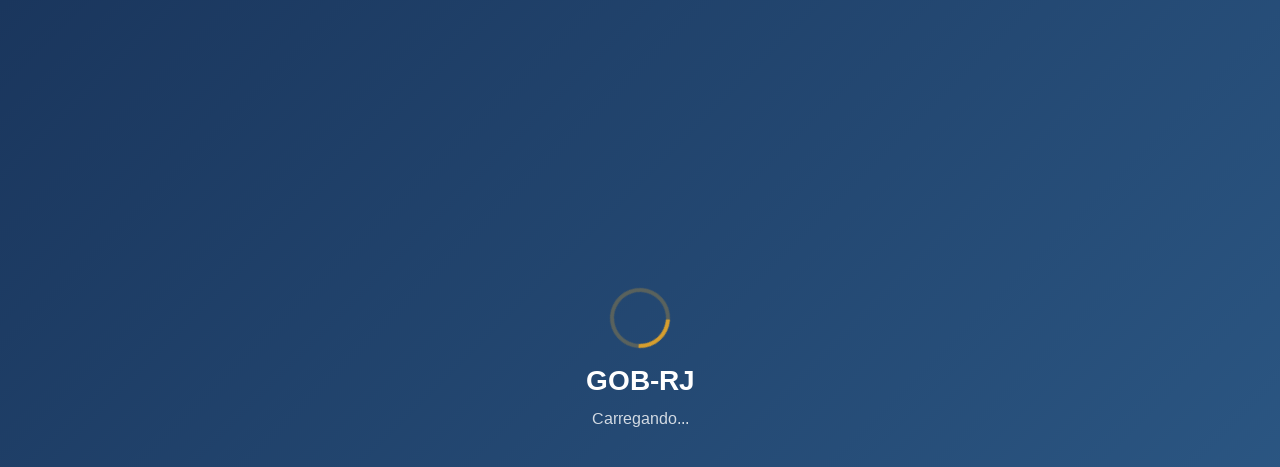

--- FILE ---
content_type: text/html; charset=utf-8
request_url: https://gob-rj.org.br/portal/loja-aniversariante-do-dia-281/
body_size: 3379
content:
<!DOCTYPE html>
<html lang="pt-BR" data-beasties-container>

<head>
  <title>GOB - RJ</title>
  <meta charset="UTF-8">
  <meta name="viewport" content="width=device-width, initial-scale=1.0">
  <meta name="description" content="Grande Oriente do Brasil - RJ">
  <meta name="keywords" content="Grande Oriente do Brasil - RJ   ">
  <link rel="icon" type="image/x-icon" href="assets/favicon.ico">
  <link rel="manifest" href="manifest.webmanifest">
  <meta name="theme-color" content="#1a365d">
  <base href="/">

  <!-- Font Awesome -->
  <link rel="stylesheet" href="https://cdnjs.cloudflare.com/ajax/libs/font-awesome/6.0.0/css/all.min.css">

  <!-- Bootstrap JS -->
  <script src="https://cdn.jsdelivr.net/npm/bootstrap@5.3.0/dist/js/bootstrap.bundle.min.js"></script>
  <link rel="manifest" href="manifest.webmanifest">
<style>:root{--bs-blue:#0d6efd;--bs-indigo:#6610f2;--bs-purple:#6f42c1;--bs-pink:#d63384;--bs-red:#dc3545;--bs-orange:#fd7e14;--bs-yellow:#ffc107;--bs-green:#198754;--bs-teal:#20c997;--bs-cyan:#0dcaf0;--bs-black:#000;--bs-white:#fff;--bs-gray:#6c757d;--bs-gray-dark:#343a40;--bs-gray-100:#f8f9fa;--bs-gray-200:#e9ecef;--bs-gray-300:#dee2e6;--bs-gray-400:#ced4da;--bs-gray-500:#adb5bd;--bs-gray-600:#6c757d;--bs-gray-700:#495057;--bs-gray-800:#343a40;--bs-gray-900:#212529;--bs-primary:#0d6efd;--bs-secondary:#6c757d;--bs-success:#198754;--bs-info:#0dcaf0;--bs-warning:#ffc107;--bs-danger:#dc3545;--bs-light:#f8f9fa;--bs-dark:#212529;--bs-primary-rgb:13,110,253;--bs-secondary-rgb:108,117,125;--bs-success-rgb:25,135,84;--bs-info-rgb:13,202,240;--bs-warning-rgb:255,193,7;--bs-danger-rgb:220,53,69;--bs-light-rgb:248,249,250;--bs-dark-rgb:33,37,41;--bs-primary-text-emphasis:#052c65;--bs-secondary-text-emphasis:#2b2f32;--bs-success-text-emphasis:#0a3622;--bs-info-text-emphasis:#055160;--bs-warning-text-emphasis:#664d03;--bs-danger-text-emphasis:#58151c;--bs-light-text-emphasis:#495057;--bs-dark-text-emphasis:#495057;--bs-primary-bg-subtle:#cfe2ff;--bs-secondary-bg-subtle:#e2e3e5;--bs-success-bg-subtle:#d1e7dd;--bs-info-bg-subtle:#cff4fc;--bs-warning-bg-subtle:#fff3cd;--bs-danger-bg-subtle:#f8d7da;--bs-light-bg-subtle:#fcfcfd;--bs-dark-bg-subtle:#ced4da;--bs-primary-border-subtle:#9ec5fe;--bs-secondary-border-subtle:#c4c8cb;--bs-success-border-subtle:#a3cfbb;--bs-info-border-subtle:#9eeaf9;--bs-warning-border-subtle:#ffe69c;--bs-danger-border-subtle:#f1aeb5;--bs-light-border-subtle:#e9ecef;--bs-dark-border-subtle:#adb5bd;--bs-white-rgb:255,255,255;--bs-black-rgb:0,0,0;--bs-font-sans-serif:system-ui,-apple-system,"Segoe UI",Roboto,"Helvetica Neue","Noto Sans","Liberation Sans",Arial,sans-serif,"Apple Color Emoji","Segoe UI Emoji","Segoe UI Symbol","Noto Color Emoji";--bs-font-monospace:SFMono-Regular,Menlo,Monaco,Consolas,"Liberation Mono","Courier New",monospace;--bs-gradient:linear-gradient(180deg, rgba(255, 255, 255, .15), rgba(255, 255, 255, 0));--bs-body-font-family:var(--bs-font-sans-serif);--bs-body-font-size:1rem;--bs-body-font-weight:400;--bs-body-line-height:1.5;--bs-body-color:#212529;--bs-body-color-rgb:33,37,41;--bs-body-bg:#fff;--bs-body-bg-rgb:255,255,255;--bs-emphasis-color:#000;--bs-emphasis-color-rgb:0,0,0;--bs-secondary-color:rgba(33, 37, 41, .75);--bs-secondary-color-rgb:33,37,41;--bs-secondary-bg:#e9ecef;--bs-secondary-bg-rgb:233,236,239;--bs-tertiary-color:rgba(33, 37, 41, .5);--bs-tertiary-color-rgb:33,37,41;--bs-tertiary-bg:#f8f9fa;--bs-tertiary-bg-rgb:248,249,250;--bs-heading-color:inherit;--bs-link-color:#0d6efd;--bs-link-color-rgb:13,110,253;--bs-link-decoration:underline;--bs-link-hover-color:#0a58ca;--bs-link-hover-color-rgb:10,88,202;--bs-code-color:#d63384;--bs-highlight-color:#212529;--bs-highlight-bg:#fff3cd;--bs-border-width:1px;--bs-border-style:solid;--bs-border-color:#dee2e6;--bs-border-color-translucent:rgba(0, 0, 0, .175);--bs-border-radius:.375rem;--bs-border-radius-sm:.25rem;--bs-border-radius-lg:.5rem;--bs-border-radius-xl:1rem;--bs-border-radius-xxl:2rem;--bs-border-radius-2xl:var(--bs-border-radius-xxl);--bs-border-radius-pill:50rem;--bs-box-shadow:0 .5rem 1rem rgba(0, 0, 0, .15);--bs-box-shadow-sm:0 .125rem .25rem rgba(0, 0, 0, .075);--bs-box-shadow-lg:0 1rem 3rem rgba(0, 0, 0, .175);--bs-box-shadow-inset:inset 0 1px 2px rgba(0, 0, 0, .075);--bs-focus-ring-width:.25rem;--bs-focus-ring-opacity:.25;--bs-focus-ring-color:rgba(13, 110, 253, .25);--bs-form-valid-color:#198754;--bs-form-valid-border-color:#198754;--bs-form-invalid-color:#dc3545;--bs-form-invalid-border-color:#dc3545}*,:after,:before{box-sizing:border-box}@media (prefers-reduced-motion:no-preference){:root{scroll-behavior:smooth}}body{margin:0;font-family:var(--bs-body-font-family);font-size:var(--bs-body-font-size);font-weight:var(--bs-body-font-weight);line-height:var(--bs-body-line-height);color:var(--bs-body-color);text-align:var(--bs-body-text-align);background-color:var(--bs-body-bg);-webkit-text-size-adjust:100%;-webkit-tap-highlight-color:transparent}h3{margin-top:0;margin-bottom:.5rem;font-weight:500;line-height:1.2;color:var(--bs-heading-color)}h3{font-size:calc(1.3rem + .6vw)}@media (min-width:1200px){h3{font-size:1.75rem}}p{margin-top:0;margin-bottom:1rem}:root{--bs-breakpoint-xs:0;--bs-breakpoint-sm:576px;--bs-breakpoint-md:768px;--bs-breakpoint-lg:992px;--bs-breakpoint-xl:1200px;--bs-breakpoint-xxl:1400px}:root{--bs-btn-close-filter: }:root{--bs-carousel-indicator-active-bg:#fff;--bs-carousel-caption-color:#fff;--bs-carousel-control-icon-filter: }:root{--primary-blue:#1a365d;--secondary-blue:#2d5a87;--gold:#d69e2e;--light-gold:#f7fafc;--text-dark:#2d3748;--text-light:#718096;--text-muted:#a0aec0;--white:#ffffff;--gray-light:#f8f9fa;--gray:#e9ecef;--success:#28a745;--warning:#ffc107;--danger:#dc3545;--info:#17a2b8;--teal-500:#14b8a6;--teal-600:#0d9488;--violet-500:#8b5cf6;--violet-600:#7c3aed;--slate-500:#64748b;--slate-600:#475569;--rose-500:#f43f5e;--rose-600:#e11d48;--amber-500:#f59e0b;--amber-600:#d97706;--cyan-500:#06b6d4;--cyan-600:#0891b2;--spacing-xs:.25rem;--spacing-sm:.5rem;--spacing-md:1rem;--spacing-lg:1.5rem;--spacing-xl:2rem;--spacing-xxl:3rem;--radius-sm:4px;--radius-md:8px;--radius-lg:12px;--radius-xl:16px;--radius-full:50%;--shadow-sm:0 2px 4px rgba(0, 0, 0, .1);--shadow-md:0 4px 20px rgba(0, 0, 0, .1);--shadow-lg:0 8px 30px rgba(0, 0, 0, .15);--shadow-xl:0 15px 50px rgba(0, 0, 0, .2);--content-max-width:800px;--header-height:80px}*{margin:0;padding:0;box-sizing:border-box}body{font-family:Segoe UI,Tahoma,Geneva,Verdana,sans-serif;line-height:1.6;color:var(--text-dark);background:linear-gradient(135deg,#f8f9fa,#e9ecef)}h3{font-weight:600;line-height:1.2;margin-bottom:1rem}h3{font-size:1.75rem}p{margin-bottom:1rem;line-height:1.8}html{scroll-behavior:smooth}@media (max-width: 768px){h3{font-size:1.5rem}}</style><link rel="stylesheet" href="styles-RKTRCY3J.css" media="print" onload="this.media='all'"><noscript><link rel="stylesheet" href="styles-RKTRCY3J.css"></noscript></head>

<body>
  <app-root>
    <div class="loading-container" style="
        display: flex;
        justify-content: center;
        align-items: center;
        height: 100vh;
        background: linear-gradient(135deg, #1a365d 0%, #2d5a87 100%);
        color: white;
        font-family: 'Segoe UI', Tahoma, Geneva, Verdana, sans-serif;
      ">
      <div style="text-align: center;">
        <div style="
            width: 60px;
            height: 60px;
            border: 4px solid rgba(214, 158, 46, 0.3);
            border-radius: 50%;
            border-top-color: #d69e2e;
            animation: spin 1s linear infinite;
            margin: 0 auto 1rem auto;
          "></div>
        <h3 style="margin-bottom: 0.5rem;">GOB-RJ</h3>
        <p style="margin: 0; opacity: 0.8;">Carregando...</p>
      </div>
    </div>

    <style>
      @keyframes spin {
        to {
          transform: rotate(360deg);
        }
      }
    </style>

  </app-root>
  <noscript>Please enable JavaScript to continue using this application.</noscript>
<link rel="modulepreload" href="chunk-G3A75R4P.js"><link rel="modulepreload" href="chunk-CKYPRSND.js"><link rel="modulepreload" href="chunk-7KMXTKID.js"><link rel="modulepreload" href="chunk-OPTLFWEE.js"><link rel="modulepreload" href="chunk-F7VU3QIT.js"><link rel="modulepreload" href="chunk-7I6UKRFR.js"><link rel="modulepreload" href="chunk-I6R5GZSV.js"><link rel="modulepreload" href="chunk-ARRG3BJE.js"><link rel="modulepreload" href="chunk-P6H33P7Q.js"><link rel="modulepreload" href="chunk-L5M254O3.js"><script src="polyfills-SCHOHYNV.js" type="module"></script><script src="main-I5DBOXLW.js" type="module"></script></body>

</html>

--- FILE ---
content_type: application/javascript; charset=utf-8
request_url: https://gob-rj.org.br/chunk-P6H33P7Q.js
body_size: 24646
content:
import{b as le,c as se,f as ce,i as de,q as me,r as pe,s as ge,x as ue}from"./chunk-CBDESBCR.js";import{a as R,b as V,c as oe,d as y,e as ae,i as re}from"./chunk-NWNLQ4YY.js";import{$ as D,Ab as d,B as z,Cc as te,Dc as ie,Gb as X,H as S,Hb as Y,Ib as I,Ka as B,Kb as _,Lb as T,Mb as L,Mc as ne,Ob as Z,Pa as l,Pb as $,Qb as U,Rb as j,Ua as J,W as H,_a as K,db as P,ea as p,fa as g,fb as W,l as O,nb as Q,nc as ee,q as F,sb as h,tb as a,ub as r,vb as b,yb as k,zb as f}from"./chunk-UEOKHC75.js";import{a as C,b as w,g as q}from"./chunk-GAL4ENT6.js";var _e=(()=>{let m=class m{constructor(){this.http=D(ae),this.base=re.apiUrl,this.allowedTypes=new Set(["image/jpeg","image/jpg","image/png","image/gif","image/webp"]),this.allowedExt=new Set([".jpg",".jpeg",".png",".gif",".webp"])}getGalleryImages(e=1,t=20){let n=new V().set("page",e.toString()).set("limit",t.toString()).set("_",Date.now().toString()),o=new R({"Cache-Control":"no-cache",Pragma:"no-cache"});return this.http.get(`${this.base}/downloads`,{params:n,headers:o})}getGalleryImagesNoCache(e=1,t=20){let n=new V().set("page",e.toString()).set("limit",t.toString()).set("_",Date.now().toString()),o=new R({"Cache-Control":"no-store, no-cache, must-revalidate, proxy-revalidate",Pragma:"no-cache",Expires:"0"});return this.http.get(`${this.base}/downloads`,{params:n,headers:o})}getGalleryImagesWithProgress(e=1,t=20){let n=new V().set("page",e.toString()).set("limit",t.toString());return this.http.get(`${this.base}/downloads`,{params:n,observe:"events",reportProgress:!0}).pipe(F(o=>{if(o.type===y.DownloadProgress){let c=o.total??0,u=o.loaded??0;return{progress:c?Math.round(u/c*100):void 0}}return o.type===y.Response?{items:o.body?.items??[]}:{}}),z(o=>o.progress!==void 0||o.items!==void 0))}getGalleryImagesEvents(e=1,t=20){let n=new V().set("page",e.toString()).set("limit",t.toString());return this.http.get(`${this.base}/downloads`,{params:n,observe:"events",reportProgress:!0})}uploadImage(e,t){let n=this.isValidImage(e);if(n!==!0)return O({success:!1,message:n});let o=new FormData;return o.append("file",e),t&&Object.entries(t).forEach(([c,u])=>o.append(c,u)),this.http.post(`${this.base}/upload`,o).pipe(F(c=>w(C({},c),{success:c.success??!0,message:c.message})))}uploadImageWithProgress(e,t){let n=this.isValidImage(e);if(n!==!0)return O({type:y.Response,body:{success:!1,message:n}});let o=new FormData;return o.append("file",e),t&&Object.entries(t).forEach(([c,u])=>o.append(c,u)),this.http.post(`${this.base}/upload`,o,{observe:"events",reportProgress:!0})}uploadImageViaRequest(e,t,n){let o=this.isValidImage(e);if(o!==!0)return O({success:!1,message:o});let c=new FormData;c.append("file",e,e.name),n&&Object.entries(n).forEach(([v,x])=>c.append(v,x));let u=new oe("POST",`${this.base}/upload`,c,{reportProgress:!0,withCredentials:!0});return this.http.request(u).pipe(F(v=>{if(v.type===y.UploadProgress){let x=v.total??0,M=x?Math.round(100*v.loaded/x):0;return t?.(M),null}if(v.type===y.Response){let x=v.body;return w(C({},x),{success:x.success??!0})}return null}),z(Boolean))}updateImage(e,t){return this.http.patch(`${this.base}/upload/${e}`,t)}setPublic(e,t){return this.http.patch(`${this.base}/downloads/${e}`,{is_public:t?1:0})}updateMetadaImage(e,t){return this.http.patch(`${this.base}/upload/${e}`,t)}deleteImage(e){return this.http.delete(`${this.base}/downloads/${e}`)}incrementViews(e){return this.http.post(`${this.base}/downloads/${e}/view`,{})}incrementDownloads(e){return this.http.post(`${this.base}/downloads/${e}/download`,{})}uploadImageAutoConvert(e,t){return q(this,null,function*(){let n=this.isValidImage(e);if(n!==!0)return O({type:y.Response,body:{success:!1,message:n}});if(e.type==="image/webp")return this.uploadImageWithProgress(e,t);let o=yield this.convertToWebP(e,1200,.8),c=new File([o],this.replaceExt(e.name,".webp"),{type:"image/webp",lastModified:Date.now()});return this.uploadImageWithProgress(c,t)})}isValidImage(e){let t=e.name.lastIndexOf("."),n=t>=0?e.name.slice(t).toLowerCase():"";if(!(this.allowedTypes.has(e.type)||this.allowedExt.has(n)))return"Tipo n\xE3o suportado. Use JPEG, PNG, GIF ou WebP.";let c=5*1024*1024;return e.size>c?"Arquivo muito grande. Tamanho m\xE1ximo: 5MB.":!0}convertToWebP(e,t=1200,n=.8){return new Promise((o,c)=>{let u=document.createElement("canvas"),v=u.getContext("2d"),x=new Image,M=URL.createObjectURL(e);x.onload=()=>{try{let E=Math.min(1,t/x.width),G=Math.max(1,Math.round(x.width*E)),N=Math.max(1,Math.round(x.height*E));u.width=G,u.height=N,v?.drawImage(x,0,0,G,N),u.toBlob(A=>{URL.revokeObjectURL(M),A?o(A):c(new Error("Falha na convers\xE3o para WebP"))},"image/webp",n)}catch(E){URL.revokeObjectURL(M),c(E)}},x.onerror=()=>{URL.revokeObjectURL(M),c(new Error("Falha ao carregar imagem"))},x.src=M})}replaceExt(e,t){let n=e.lastIndexOf(".");return(n>=0?e.slice(0,n):e)+t}};m.\u0275fac=function(t){return new(t||m)},m.\u0275prov=H({token:m,factory:m.\u0275fac,providedIn:"root"});let s=m;return s})();function xe(s,m){s&1&&(a(0,"div",53),b(1,"i",54),r())}function ve(s,m){if(s&1){let i=k();a(0,"div",40),f("click",function(){let t=p(i).$implicit,n=d(3);return g(n.selectImage(t))}),a(1,"div",41),b(2,"img",42),r(),a(3,"div",43)(4,"div",44)(5,"small",45),_(6),r(),a(7,"span",46),_(8),r()(),a(9,"div",47)(10,"span",48),_(11),r()()(),a(12,"div",49),f("click",function(t){return p(i),g(t.stopPropagation())}),a(13,"div",50)(14,"input",51),f("ngModelChange",function(t){let n=p(i).$implicit,o=d(3);return g(o.setPublic(n,t))}),r()()(),P(15,xe,2,0,"div",52),r()}if(s&2){let i=m.$implicit,e=d(3);I("selected",(e.selectedImage==null?null:e.selectedImage.id)===i.id),Q("data-tip",e.imageTooltip(i)),l(2),h("src",i.url,B)("alt",i.filename||i.nome_original||"imagem"),l(2),h("title",i.filename||i.nome_original),l(2),L("",i.id," - "),l(2),T(i.filename||i.nome_original),l(2),I("bg-success",i.is_public)("bg-secondary",!i.is_public),l(),L(" ",i.is_public?"P\xFAblico":"Privado"," "),l(3),h("ngModel",!!i.is_public),l(),h("ngIf",(e.selectedImage==null?null:e.selectedImage.id)===i.id)}}function be(s,m){s&1&&(a(0,"div",55),b(1,"i",56),a(2,"p",57),_(3,"Nenhuma imagem encontrada."),r()())}function Ce(s,m){if(s&1){let i=k();a(0,"div",19)(1,"div",20)(2,"div",21)(3,"div",22)(4,"span",23),b(5,"i",24),r(),a(6,"input",25),j("ngModelChange",function(t){p(i);let n=d(2);return U(n.searchTerm,t)||(n.searchTerm=t),g(t)}),f("input",function(){p(i);let t=d(2);return g(t.onSearchInput())}),r()(),a(7,"select",26),j("ngModelChange",function(t){p(i);let n=d(2);return U(n.filtroPublic,t)||(n.filtroPublic=t),g(t)}),f("change",function(){p(i);let t=d(2);return g(t.onFiltroPublicChange())}),a(8,"option",27),_(9,"Todos"),r(),a(10,"option",28),_(11,"P\xFAblicos"),r(),a(12,"option",29),_(13,"Privados"),r()(),a(14,"select",26),j("ngModelChange",function(t){p(i);let n=d(2);return U(n.limit,t)||(n.limit=t),g(t)}),f("change",function(){p(i);let t=d(2);return g(t.goToPage(1))}),a(15,"option",30),_(16,"6 por p\xE1gina"),r(),a(17,"option",30),_(18,"12 por p\xE1gina"),r(),a(19,"option",30),_(20,"24 por p\xE1gina"),r()()(),a(21,"div",31)(22,"small",32),_(23),r(),a(24,"div",33)(25,"button",34),f("click",function(){p(i);let t=d(2);return g(t.prevPage())}),b(26,"i",35),r(),a(27,"button",34),f("click",function(){p(i);let t=d(2);return g(t.nextPage())}),b(28,"i",36),r()()()(),a(29,"div",37),P(30,ve,16,15,"div",38),r(),P(31,be,4,0,"div",39),r()}if(s&2){let i=d(2);l(6),$("ngModel",i.searchTerm),l(),$("ngModel",i.filtroPublic),l(7),$("ngModel",i.limit),l(),h("ngValue",6),l(2),h("ngValue",12),l(2),h("ngValue",24),l(4),Z(" P\xE1gina ",i.page," de ",i.totalPages()," \u2014 ",i.total," itens "),l(2),h("disabled",i.page<=1),l(2),h("disabled",i.page>=i.totalPages()),l(3),h("ngForOf",i.imagens),l(),h("ngIf",(i.imagens==null?null:i.imagens.length)===0)}}function we(s,m){s&1&&(a(0,"div",64),b(1,"i",65),a(2,"h6"),_(3,"Arraste uma imagem aqui ou clique para selecionar"),r(),a(4,"p",32),_(5,"O upload come\xE7a automaticamente ao selecionar."),r()())}function Pe(s,m){if(s&1&&(a(0,"div",66),b(1,"img",67),a(2,"div",68)(3,"h6"),_(4),r(),a(5,"p",32),_(6),r()()()),s&2){let i=d(3);l(),h("src",i.previewImage,B),l(3),T(i.selectedFile==null?null:i.selectedFile.name),l(2),T(i.formatFileSize((i.selectedFile==null?null:i.selectedFile.size)||0))}}function ye(s,m){if(s&1&&(a(0,"div",69)(1,"div",70),b(2,"div",71),r(),a(3,"p",72),_(4),r()()),s&2){let i=d(3);l(2),Y("width",i.uploadProgress,"%"),l(2),T(i.uploadMessage)}}function Me(s,m){if(s&1){let i=k();a(0,"div",58)(1,"div",59),f("dragover",function(t){p(i);let n=d(2);return g(n.onDragOver(t))})("dragleave",function(t){p(i);let n=d(2);return g(n.onDragLeave(t))})("drop",function(t){p(i);let n=d(2);return g(n.onDrop(t))})("click",function(){p(i);let t=X(6);return g(t.click())}),P(2,we,6,0,"div",60)(3,Pe,7,3,"div",61)(4,ye,5,3,"div",62),r(),a(5,"input",63,0),f("change",function(t){p(i);let n=d(2);return g(n.onFileSelected(t))}),r()()}if(s&2){let i=d(2);l(),I("dragover",i.isDragOver),l(),h("ngIf",i.uploadProgress===null&&!i.previewImage),l(),h("ngIf",i.previewImage&&i.uploadProgress===null),l(),h("ngIf",i.uploadProgress!==null)}}function Ie(s,m){if(s&1){let i=k();a(0,"div",2)(1,"div",3),f("click",function(){p(i);let t=d();return g(t.close())}),r(),a(2,"div",4)(3,"div",5),f("click",function(t){return p(i),g(t.stopPropagation())}),a(4,"div",6)(5,"h5"),_(6,"Selecionar Imagem"),r(),a(7,"button",7),f("click",function(){p(i);let t=d();return g(t.close())}),b(8,"i",8),r()(),a(9,"div",9)(10,"div",10)(11,"button",11),f("click",function(){p(i);let t=d();return g(t.activeTabExec("gallery"))}),b(12,"i",12),_(13,"Galeria "),r(),a(14,"button",11),f("click",function(){p(i);let t=d();return g(t.activeTabExec("upload"))}),b(15,"i",13),_(16,"Upload "),r()(),P(17,Ce,32,13,"div",14)(18,Me,7,5,"div",15),r(),a(19,"div",16)(20,"button",17),f("click",function(){p(i);let t=d();return g(t.close())}),_(21,"Cancelar"),r(),a(22,"button",18),f("click",function(){p(i);let t=d();return g(t.confirmSelection())}),_(23," Usar Imagem Selecionada "),r()()()()()}if(s&2){let i=d();l(11),I("active",i.activeTab==="gallery"),l(3),I("active",i.activeTab==="upload"),l(3),h("ngIf",i.activeTab==="gallery"),l(),h("ngIf",i.activeTab==="upload"),l(4),h("disabled",!i.selectedImage)}}var Ge=(()=>{let m=class m{constructor(e){this.imageService=e,this.isOpen=!1,this.imageSelected=new W,this.closed=new W,this.activeTab="gallery",this.galleryImages=null,this.imagens=[],this.allItems=[],this.selectedImage=null,this.searchTerm="",this.filtroPublic="all",this.limit=12,this.page=1,this.total=0,this.selectedFile=null,this.previewImage=null,this.isDragOver=!1,this.uploading=!1,this.uploadProgress=null,this.uploadMessage="",this.cdr=D(ee),this.onCancelUpload=()=>{this.selectedFile=null,this.previewImage=null,this.uploadProgress=null,this.uploadMessage="",this.uploading=!1}}ngOnInit(){this.loadGalleryImages()}activeTabExec(e){this.activeTab=e,e==="gallery"&&this.loadGalleryImages()}loadGalleryImages(){this.imageService.getGalleryImagesNoCache().pipe(S(1)).subscribe(e=>{let t=(e?.items??[]).map(n=>n?.url?w(C({},n),{url:this.addCacheBust(n.url)}):n);this.galleryImages={items:t},this.allItems=t,this.page=1,this.applyFilters(),this.cdr.detectChanges()})}applyFilters(){let e=[...this.allItems],t=this.searchTerm.trim().toLowerCase();if(t&&(e=e.filter(o=>`${o.filename??""} ${o.filename??""}`.toLowerCase().includes(t))),this.filtroPublic!=="all"){let o=this.filtroPublic==="public";e=e.filter(c=>!!c.is_public===o)}this.total=e.length;let n=(this.page-1)*this.limit;this.imagens=e.slice(n,n+this.limit)}onSearchInput(){this.page=1,this.applyFilters()}onFiltroPublicChange(){this.page=1,this.applyFilters()}goToPage(e){let t=this.totalPages();this.page=Math.min(Math.max(1,e),t),this.applyFilters()}prevPage(){this.page>1&&(this.page--,this.applyFilters())}nextPage(){this.page<this.totalPages()&&(this.page++,this.applyFilters())}totalPages(){return Math.max(1,Math.ceil(this.total/this.limit))}imageTooltip(e){let t=e.filename||e.nome_original||"imagem",n=this.formatFileSize(e.tamanho??e.size??0),o=e.mime||e.tipo_mime||"",c=e.is_public?"P\xFAblico":"Privado",u=e.id??"";return`${u?"ID: "+u+`
`:""}Nome: ${t}
Tamanho: ${n}
Tipo: ${o}
Visibilidade: ${c}`}setPublic(e,t){let n=!!e.is_public;e.is_public=t,e.is_public=t,this.cdr.detectChanges();try{this.imageService.updateMetadaImage(e.id,e)?.pipe?.(S(1))?.subscribe?.({error:()=>{e.is_public=n,this.cdr.detectChanges()}})}catch{}}selectImage(e){this.selectedImage=e}onFileSelected(e){let t=e.target?.files?.[0];t&&this.handleFile(t)}onDragOver(e){e.preventDefault(),this.isDragOver=!0}onDragLeave(e){e.preventDefault(),this.isDragOver=!1}onDrop(e){e.preventDefault(),this.isDragOver=!1;let t=e.dataTransfer?.files;t&&t.length>0&&this.handleFile(t[0])}handleFile(e){this.selectedFile=e,this.selectedImage=null,this.activeTab="upload";let t=new FileReader;t.onload=n=>{let o=n?.target?.result;this.previewImage=o??null,this.cdr.detectChanges()},t.readAsDataURL(e),this.startImmediateUpload()}startImmediateUpload(){this.selectedFile&&(this.uploading=!0,this.uploadProgress=0,this.uploadMessage="Enviando imagem...",this.imageService.uploadImage(this.selectedFile).pipe(S(1)).subscribe(e=>{if(this.uploadProgress=100,e.success){this.uploadMessage=e.message||"Upload conclu\xEDdo";let t=w(C({},e),{id:e.id??Date.now(),filename:e.filename??this.selectedFile?.name,size:e.size??this.selectedFile?.size,mime:e.mime??this.selectedFile?.type,url:e.url?this.addCacheBust(e.url):e.url}),n=this.galleryImages?.items??[];this.galleryImages={items:[t,...n]},this.allItems=[t,...this.allItems],this.selectedImage=t,this.imageService.getGalleryImagesNoCache().pipe(S(1)).subscribe(o=>{let c=(o.items??[]).map(u=>u.url?w(C({},u),{url:this.addCacheBust(u.url)}):u);if(this.galleryImages={items:c},this.allItems=c,e.url){let u=e.url.split("?")[0],v=c.find(x=>(x.url??"").split("?")[0]===u);v&&(this.selectedImage=v)}this.applyFilters(),this.cdr.detectChanges()}),this.onCancelUpload(),this.activeTab="gallery"}else this.uploadMessage=e.message||"Falha no upload",this.onCancelUpload();this.uploading=!1}))}confirmSelection(){if(this.selectedImage){this.imageSelected.emit({url:this.selectedImage.url?this.addCacheBust(this.selectedImage.url):"",imagemId:this.selectedImage.id||0}),this.close();return}}close(){this.isOpen=!1,this.selectedImage=null,this.onCancelUpload(),this.activeTab="gallery",this.searchTerm="",this.filtroPublic="all",this.limit=12,this.page=1,this.total=0,this.closed.emit()}formatFileSize(e){if(!e)return"0 Bytes";let t=1024,n=["Bytes","KB","MB","GB"],o=Math.floor(Math.log(e)/Math.log(t));return parseFloat((e/Math.pow(t,o)).toFixed(2))+" "+n[o]}addCacheBust(e){let t=e.includes("?")?"&":"?";return`${e}${t}v=${Date.now()}`}};m.\u0275fac=function(t){return new(t||m)(J(_e))},m.\u0275cmp=K({type:m,selectors:[["app-image-selector"]],inputs:{isOpen:"isOpen"},outputs:{imageSelected:"imageSelected",closed:"closed"},decls:1,vars:1,consts:[["fileInput",""],["class","image-selector-modal",4,"ngIf"],[1,"image-selector-modal"],[1,"modal-backdrop",3,"click"],[1,"modal-wrapper"],[1,"modal-content",3,"click"],[1,"modal-header"],["type","button",1,"btn-close",3,"click"],[1,"fas","fa-times"],[1,"modal-body"],[1,"tabs"],[1,"tab-button",3,"click"],[1,"fas","fa-images","me-2"],[1,"fas","fa-upload","me-2"],["class","tab-content gallery-tab",4,"ngIf"],["class","tab-content",4,"ngIf"],[1,"modal-footer"],["type","button",1,"btn","btn-secondary",3,"click"],["type","button",1,"btn","btn-primary",3,"click","disabled"],[1,"tab-content","gallery-tab"],[1,"gallery-toolbar"],[1,"d-flex","gap-2","flex-wrap"],[1,"input-group","input-group-sm"],[1,"input-group-text"],[1,"fas","fa-search"],["type","text","placeholder","Buscar por nome...",1,"form-control",3,"ngModelChange","input","ngModel"],[1,"form-select","form-select-sm",3,"ngModelChange","change","ngModel"],["value","all"],["value","public"],["value","private"],[3,"ngValue"],[1,"d-flex","align-items-center","gap-2"],[1,"text-muted"],[1,"btn-group","btn-group-sm","ms-2"],[1,"btn","btn-outline-secondary",3,"click","disabled"],[1,"fas","fa-chevron-left"],[1,"fas","fa-chevron-right"],[1,"gallery-grid"],["class","gallery-item","tabindex","0",3,"selected","click",4,"ngFor","ngForOf"],["class","empty-note",4,"ngIf"],["tabindex","0",1,"gallery-item",3,"click"],[1,"img-thumb"],[3,"src","alt"],[1,"img-meta"],[1,"img-name",3,"title"],[2,"font-size","xx-small"],[2,"font-size","small"],[1,"mt-1"],[1,"badge"],[1,"ms-auto","mt-3",3,"click"],[1,"form-check","form-switch"],["type","checkbox","role","switch","title","Alternar P\xFAblico/Privado",1,"form-check-input",3,"ngModelChange","ngModel"],["class","selection-indicator",4,"ngIf"],[1,"selection-indicator"],[1,"fas","fa-check"],[1,"empty-note"],[1,"fas","fa-inbox","fa-2x","mb-2","text-muted"],[1,"text-muted","mb-0"],[1,"tab-content"],[1,"upload-area",3,"dragover","dragleave","drop","click"],["class","upload-content",4,"ngIf"],["class","image-preview",4,"ngIf"],["class","upload-progress",4,"ngIf"],["type","file","accept","image/*",2,"display","none",3,"change"],[1,"upload-content"],[1,"fas","fa-cloud-upload-alt","fa-3x","mb-3"],[1,"image-preview"],["alt","Preview",1,"preview-img",3,"src"],[1,"preview-info"],[1,"upload-progress"],[1,"progress","mb-3"],[1,"progress-bar"],[1,"text-center"]],template:function(t,n){t&1&&P(0,Ie,24,7,"div",1),t&2&&h("ngIf",n.isOpen)},dependencies:[ne,te,ie,ue,pe,ge,se,le,me,ce,de],styles:['.image-selector-modal[_ngcontent-%COMP%]{position:fixed;inset:0;z-index:2000;display:flex;align-items:center;justify-content:center}.image-selector-modal[_ngcontent-%COMP%]   .modal-backdrop[_ngcontent-%COMP%]{position:absolute;inset:0;background:#00000080;z-index:1990}.image-selector-modal[_ngcontent-%COMP%]   .modal-wrapper[_ngcontent-%COMP%]{position:relative;z-index:2001}.image-selector-modal[_ngcontent-%COMP%]   .modal-content[_ngcontent-%COMP%]{display:flex;flex-direction:column;max-height:90vh;background:#fff;border-radius:10px;overflow:hidden;box-shadow:0 10px 30px #00000040;width:min(960px,96vw)}.image-selector-modal[_ngcontent-%COMP%]   .modal-header[_ngcontent-%COMP%], .image-selector-modal[_ngcontent-%COMP%]   .modal-footer[_ngcontent-%COMP%]{padding:12px 16px;border-bottom:1px solid #eee}.image-selector-modal[_ngcontent-%COMP%]   .modal-footer[_ngcontent-%COMP%]{border-top:1px solid #eee;border-bottom:0;display:flex;justify-content:flex-end;gap:8px}.image-selector-modal[_ngcontent-%COMP%]   .modal-body[_ngcontent-%COMP%]{flex:1 1 auto;display:flex;flex-direction:column;overflow:hidden;min-height:0;padding:16px}.image-selector-modal[_ngcontent-%COMP%]   .btn-close[_ngcontent-%COMP%]{background:transparent;border:0;font-size:18px;cursor:pointer}.image-selector-modal[_ngcontent-%COMP%]   .tabs[_ngcontent-%COMP%]{display:flex;gap:8px;margin-bottom:12px}.image-selector-modal[_ngcontent-%COMP%]   .tab-button[_ngcontent-%COMP%]{border:1px solid #ddd;background:#f9f9f9;color:#333;padding:8px 12px;border-radius:6px;cursor:pointer}.image-selector-modal[_ngcontent-%COMP%]   .tab-button.active[_ngcontent-%COMP%]{background:#0d6efd;color:#fff;border-color:#0d6efd}.image-selector-modal[_ngcontent-%COMP%]   .gallery-tab[_ngcontent-%COMP%]{display:flex;flex-direction:column;min-height:0;flex:1 1 auto}.image-selector-modal[_ngcontent-%COMP%]   .gallery-toolbar[_ngcontent-%COMP%]{display:flex;flex:0 0 auto;align-items:center;justify-content:space-between;gap:12px;margin-bottom:12px;flex-wrap:wrap}.image-selector-modal[_ngcontent-%COMP%]   .gallery-grid[_ngcontent-%COMP%]{display:grid;grid-template-columns:repeat(auto-fill,minmax(220px,1fr));gap:12px;flex:1 1 auto;min-height:0;overflow-y:auto;-webkit-overflow-scrolling:touch;scrollbar-gutter:stable;padding-right:4px;scrollbar-width:thin;scrollbar-color:rgba(0,0,0,.25) transparent}.image-selector-modal[_ngcontent-%COMP%]   .gallery-grid[_ngcontent-%COMP%]::-webkit-scrollbar{width:8px}.image-selector-modal[_ngcontent-%COMP%]   .gallery-grid[_ngcontent-%COMP%]::-webkit-scrollbar-thumb{background:#00000040;border-radius:8px}.image-selector-modal[_ngcontent-%COMP%]   .gallery-grid[_ngcontent-%COMP%]::-webkit-scrollbar-track{background:transparent}.image-selector-modal[_ngcontent-%COMP%]   .gallery-item[_ngcontent-%COMP%]{position:relative;display:flex;gap:10px;padding:12px;border:1px solid #eee;border-radius:10px;cursor:pointer;transition:background .2s,border-color .2s;background:#fff}.image-selector-modal[_ngcontent-%COMP%]   .gallery-item[_ngcontent-%COMP%]:hover{background:#fafafa}.image-selector-modal[_ngcontent-%COMP%]   .gallery-item.selected[_ngcontent-%COMP%]{outline:2px solid #0d6efd}.image-selector-modal[_ngcontent-%COMP%]   .img-thumb[_ngcontent-%COMP%]{width:54px;height:54px;border-radius:8px;overflow:hidden;flex-shrink:0;display:flex;align-items:center;justify-content:center;background:#f3f5f7}.image-selector-modal[_ngcontent-%COMP%]   .img-thumb[_ngcontent-%COMP%]   img[_ngcontent-%COMP%]{width:100%;height:100%;object-fit:cover;display:block}.image-selector-modal[_ngcontent-%COMP%]   .img-meta[_ngcontent-%COMP%]{min-width:0;display:flex;flex-direction:column}.image-selector-modal[_ngcontent-%COMP%]   .img-name[_ngcontent-%COMP%]{font-weight:600;color:#333;white-space:nowrap;overflow:hidden;text-overflow:ellipsis;max-width:100%}.image-selector-modal[_ngcontent-%COMP%]   .selection-indicator[_ngcontent-%COMP%]{position:absolute;top:8px;right:8px;background:#0d6efd;color:#fff;border-radius:999px;width:24px;height:24px;display:flex;align-items:center;justify-content:center;font-size:12px}.image-selector-modal[_ngcontent-%COMP%]   .empty-note[_ngcontent-%COMP%]{text-align:center;padding:24px 8px}.image-selector-modal[_ngcontent-%COMP%]   .upload-area[_ngcontent-%COMP%]{border:2px dashed #ccc;border-radius:10px;min-height:240px;display:flex;align-items:center;justify-content:center;padding:16px;position:relative}.image-selector-modal[_ngcontent-%COMP%]   .upload-area.dragover[_ngcontent-%COMP%]{background:#f6fbff;border-color:#0d6efd}.image-selector-modal[_ngcontent-%COMP%]   .upload-content[_ngcontent-%COMP%]{text-align:center;color:#666}.image-selector-modal[_ngcontent-%COMP%]   .image-preview[_ngcontent-%COMP%]{display:flex;gap:16px;align-items:flex-start;width:100%}.image-selector-modal[_ngcontent-%COMP%]   .preview-img[_ngcontent-%COMP%]{max-width:360px;max-height:280px;border-radius:8px;border:1px solid #eee;object-fit:contain}.image-selector-modal[_ngcontent-%COMP%]   .preview-info[_ngcontent-%COMP%]{max-width:30%}.image-selector-modal[_ngcontent-%COMP%]   .preview-actions[_ngcontent-%COMP%]{display:flex;gap:8px;margin-top:8px;flex-wrap:wrap}.image-selector-modal[_ngcontent-%COMP%]   .progress[_ngcontent-%COMP%]{background:#eee;height:10px;border-radius:6px;overflow:hidden}.image-selector-modal[_ngcontent-%COMP%]   .progress-bar[_ngcontent-%COMP%]{height:10px;background:#0d6efd;width:0;transition:width .3s}.image-selector-modal[_ngcontent-%COMP%]   .gallery-item[data-tip][_ngcontent-%COMP%]:after{content:attr(data-tip);position:absolute;left:50%;bottom:calc(100% + 10px);transform:translate(-50%,-6px);background:#111111f2;color:#fff;padding:8px 10px;border-radius:8px;box-shadow:0 6px 20px #00000040;font-size:.85rem;line-height:1.25;white-space:pre-line;max-width:320px;z-index:5;opacity:0;pointer-events:none;transition:opacity .15s ease,transform .15s ease}.image-selector-modal[_ngcontent-%COMP%]   .gallery-item[data-tip][_ngcontent-%COMP%]:before{content:"";position:absolute;left:50%;bottom:100%;transform:translate(-50%);border:6px solid transparent;border-top-color:#111111f2;z-index:5;opacity:0;transition:opacity .15s ease}.image-selector-modal[_ngcontent-%COMP%]   .gallery-item[data-tip][_ngcontent-%COMP%]:hover:after, .image-selector-modal[_ngcontent-%COMP%]   .gallery-item[data-tip][_ngcontent-%COMP%]:hover:before, .image-selector-modal[_ngcontent-%COMP%]   .gallery-item[data-tip][_ngcontent-%COMP%]:focus-visible:after, .image-selector-modal[_ngcontent-%COMP%]   .gallery-item[data-tip][_ngcontent-%COMP%]:focus-visible:before{opacity:1}.image-selector-modal[_ngcontent-%COMP%]   .gallery-item[data-tip][_ngcontent-%COMP%]:hover:after, .image-selector-modal[_ngcontent-%COMP%]   .gallery-item[data-tip][_ngcontent-%COMP%]:focus-visible:after{transform:translate(-50%)}@media (max-width: 640px){.image-selector-modal[_ngcontent-%COMP%]   .image-preview[_ngcontent-%COMP%]{flex-direction:column}.image-selector-modal[_ngcontent-%COMP%]   .preview-info[_ngcontent-%COMP%], .image-selector-modal[_ngcontent-%COMP%]   .preview-img[_ngcontent-%COMP%]{max-width:100%}}']});let s=m;return s})();export{Ge as a};


--- FILE ---
content_type: application/javascript; charset=utf-8
request_url: https://gob-rj.org.br/chunk-ARRG3BJE.js
body_size: 21374
content:
import{a as k}from"./chunk-L5M254O3.js";import{a as _e}from"./chunk-L4PZ4SVS.js";import{a as De}from"./chunk-BRCA7SXS.js";import{d as Oe}from"./chunk-5ZVTMJ4F.js";import{a as xe,c as Te,d as Le,e as C,f as Ve,g as ke,j as ze,m as Ne,p as Fe,w as Ie,y as Re}from"./chunk-CBDESBCR.js";import{b as qe,e as Me,i as G}from"./chunk-NWNLQ4YY.js";import{$ as c,$a as he,Bb as pe,Cb as I,D as A,Db as ge,Dc as ye,Eb as ve,F as P,Fb as be,Ia as ae,Ib as V,J as X,Kb as p,Mc as we,O as Y,Pa as u,Qc as Se,S as ee,Ta as de,Ub as Ce,V as j,W as z,X as te,Z as ie,_a as F,a as Q,ab as ue,c as J,cb as ce,db as O,ea as x,fa as T,fb as f,gb as me,ia as se,l as q,la as ne,lc as l,n as Z,nc as Ee,oa as N,ob as H,pa as oe,pb as U,q as M,ra as re,s as K,sb as g,tb as h,ub as a,v as W,va as le,vb as b,w as _,x as w,yb as fe,zb as L}from"./chunk-UEOKHC75.js";import{g as B}from"./chunk-GAL4ENT6.js";var R={toolbar:[["bold","italic","underline","strike"],["blockquote","code-block"],[{header:1},{header:2}],[{list:"ordered"},{list:"bullet"}],[{script:"sub"},{script:"super"}],[{indent:"-1"},{indent:"+1"}],[{direction:"rtl"}],[{size:["small",!1,"large","huge"]}],[{header:[1,2,3,4,5,6,!1]}],[{color:[]},{background:[]}],[{font:[]}],[{align:[]}],["clean"],["link","image","video"],["table"]]},$=new ie("config",{providedIn:"root",factory:()=>({modules:R})});var He=[[["","above-quill-editor-toolbar",""]],[["","quill-editor-toolbar",""]],[["","below-quill-editor-toolbar",""]]],Ue=["[above-quill-editor-toolbar]","[quill-editor-toolbar]","[below-quill-editor-toolbar]"];function Ge(o,s){o&1&&b(0,"div",0)}function $e(o,s){o&1&&b(0,"div",0)}var D=(o,s)=>o||s||"html",Be=()=>new J(o=>{let s=requestAnimationFrame(()=>{o.next(),o.complete()});return()=>cancelAnimationFrame(s)}),Qe=(()=>{let s=class s{constructor(){this.config=c($)||{modules:R},this.quill$=W(()=>B(this,null,function*(){if(!this.Quill){let e=document.addEventListener;document.addEventListener=document.__zone_symbol__addEventListener||document.addEventListener;let{Quill:t}=yield import("./chunk-GJC4DXC5.js");document.addEventListener=e,this.Quill=t}return this.config.customOptions?.forEach(e=>{let t=this.Quill.import(e.import);t.whitelist=e.whitelist,this.Quill.register(t,!0,this.config.suppressGlobalRegisterWarning)}),new Promise(e=>{this.registerCustomModules(this.Quill,this.config.customModules,this.config.suppressGlobalRegisterWarning).subscribe(e)})})).pipe(Y({bufferSize:1,refCount:!1})),this.registeredModules=new Set}getQuill(){return this.quill$}beforeRender(e,t,i=this.config.beforeRender){let n=[this.registerCustomModules(e,t)];return i&&n.push(i()),_(n).pipe(M(()=>e))}registerCustomModules(e,t,i){if(!Array.isArray(t))return q(e);let n=[];for(let r of t){let{path:d,implementation:m}=r;this.registeredModules.has(d)||(this.registeredModules.add(d),Z(m)?n.push(m.pipe(ee(E=>{e.register(d,E,i)}))):e.register(d,m,i))}return n.length>0?_(n).pipe(M(()=>e)):q(e)}};s.\u0275fac=function(t){return new(t||s)},s.\u0275prov=z({token:s,factory:s.\u0275fac,providedIn:"root"});let o=s;return o})(),Je=(()=>{let s=class s{constructor(){this.format=l(void 0),this.theme=l(void 0),this.modules=l(void 0),this.debug=l(!1),this.readOnly=l(!1),this.placeholder=l(void 0),this.maxLength=l(void 0),this.minLength=l(void 0),this.required=l(!1),this.formats=l(void 0),this.customToolbarPosition=l("top"),this.sanitize=l(void 0),this.beforeRender=l(void 0),this.styles=l(null),this.registry=l(void 0),this.bounds=l(void 0),this.customOptions=l([]),this.customModules=l([]),this.trackChanges=l(void 0),this.classes=l(void 0),this.trimOnValidation=l(!1),this.linkPlaceholder=l(void 0),this.compareValues=l(!1),this.filterNull=l(!1),this.debounceTime=l(void 0),this.defaultEmptyValue=l(null),this.onEditorCreated=new f,this.onEditorChanged=new f,this.onContentChanged=new f,this.onSelectionChanged=new f,this.onFocus=new f,this.onBlur=new f,this.onNativeFocus=new f,this.onNativeBlur=new f,this.disabled=!1,this.toolbarPosition=ne("top"),this.eventsSubscription=null,this.quillSubscription=null,this.elementRef=c(re),this.cd=c(Ee),this.domSanitizer=c(Oe),this.platformId=c(le),this.renderer=c(de),this.zone=c(me),this.service=c(Qe),this.destroyRef=c(se),this.valueGetter=l(e=>{let t=e.getSemanticHTML();this.isEmptyValue(t)&&(t=this.defaultEmptyValue());let i=t,n=D(this.format(),this.service.config.format);if(n==="text")i=e.getText();else if(n==="object")i=e.getContents();else if(n==="json")try{i=JSON.stringify(e.getContents())}catch{i=e.getText()}return i}),this.valueSetter=l((e,t)=>{let i=D(this.format(),this.service.config.format);if(i==="html")return([!0,!1].includes(this.sanitize())?this.sanitize():this.service.config.sanitize||!1)&&(t=this.domSanitizer.sanitize(ae.HTML,t)),e.clipboard.convert({html:t});if(i==="json")try{return JSON.parse(t)}catch{return[{insert:t}]}return t}),this.selectionChangeHandler=(e,t,i)=>{let n=this.trackChanges()||this.service.config.trackChanges,r=!e&&!!this.onModelTouched&&(i==="user"||n&&n==="all");!this.onBlur.observed&&!this.onFocus.observed&&!this.onSelectionChanged.observed&&!r||this.zone.run(()=>{e===null?this.onBlur.emit({editor:this.quillEditor,source:i}):t===null&&this.onFocus.emit({editor:this.quillEditor,source:i}),this.onSelectionChanged.emit({editor:this.quillEditor,oldRange:t,range:e,source:i}),r&&this.onModelTouched(),this.cd.markForCheck()})},this.textChangeHandler=(e,t,i)=>{let n=this.quillEditor.getText(),r=this.quillEditor.getContents(),d=this.quillEditor.getSemanticHTML();this.isEmptyValue(d)&&(d=this.defaultEmptyValue());let m=this.trackChanges()||this.service.config.trackChanges,E=(i==="user"||m&&m==="all")&&!!this.onModelChange;!this.onContentChanged.observed&&!E||this.zone.run(()=>{if(E){let S=this.valueGetter();this.onModelChange(S(this.quillEditor))}this.onContentChanged.emit({content:r,delta:e,editor:this.quillEditor,html:d,oldDelta:t,source:i,text:n}),this.cd.markForCheck()})},this.editorChangeHandler=(e,t,i,n)=>{if(this.onEditorChanged.observed)if(e==="text-change"){let r=this.quillEditor.getText(),d=this.quillEditor.getContents(),m=this.quillEditor.getSemanticHTML();this.isEmptyValue(m)&&(m=this.defaultEmptyValue()),this.zone.run(()=>{this.onEditorChanged.emit({content:d,delta:t,editor:this.quillEditor,event:e,html:m,oldDelta:i,source:n,text:r}),this.cd.markForCheck()})}else this.zone.run(()=>{this.onEditorChanged.emit({editor:this.quillEditor,event:e,oldRange:i,range:t,source:n}),this.cd.markForCheck()})},this.destroyRef.onDestroy(()=>{this.dispose(),this.quillSubscription?.unsubscribe(),this.quillSubscription=null})}static normalizeClassNames(e){return e.trim().split(" ").reduce((i,n)=>{let r=n.trim();return r&&i.push(r),i},[])}ngOnInit(){this.toolbarPosition.set(this.customToolbarPosition())}ngAfterViewInit(){Se(this.platformId)||(this.quillSubscription=this.service.getQuill().pipe(K(e=>this.service.beforeRender(e,this.customModules(),this.beforeRender()))).subscribe(e=>{this.editorElem=this.elementRef.nativeElement.querySelector("[quill-editor-element]");let t=this.elementRef.nativeElement.querySelector("[quill-editor-toolbar]"),i=Object.assign({},this.modules()||this.service.config.modules);t?i.toolbar=t:i.toolbar===void 0&&(i.toolbar=R.toolbar);let n=this.placeholder()!==void 0?this.placeholder():this.service.config.placeholder;n===void 0&&(n="Insert text here ...");let r=this.styles();r&&Object.keys(r).forEach(v=>{this.renderer.setStyle(this.editorElem,v,r[v])}),this.classes()&&this.addClasses(this.classes()),this.customOptions().forEach(v=>{let y=e.import(v.import);y.whitelist=v.whitelist,e.register(y,!0)});let d=this.bounds()&&this.bounds()==="self"?this.editorElem:this.bounds();d||(d=this.service.config.bounds?this.service.config.bounds:document.body);let m=this.debug();!m&&m!==!1&&this.service.config.debug&&(m=this.service.config.debug);let E=this.readOnly();!E&&this.readOnly()!==!1&&(E=this.service.config.readOnly!==void 0?this.service.config.readOnly:!1);let S=this.formats();if(!S&&S===void 0&&(S=this.service.config.formats?[...this.service.config.formats]:this.service.config.formats===null?null:void 0),this.zone.runOutsideAngular(()=>{if(this.quillEditor=new e(this.editorElem,{bounds:d,debug:m,formats:S,modules:i,placeholder:n,readOnly:E,registry:this.registry(),theme:this.theme()||(this.service.config.theme?this.service.config.theme:"snow")}),this.onNativeBlur.observed){w(this.quillEditor.scroll.domNode,"blur").pipe(k(this.destroyRef)).subscribe(()=>this.onNativeBlur.next({editor:this.quillEditor,source:"dom"}));let v=this.quillEditor.getModule("toolbar");v.container&&w(v.container,"mousedown").pipe(k(this.destroyRef)).subscribe(y=>y.preventDefault())}if(this.onNativeFocus.observed&&w(this.quillEditor.scroll.domNode,"focus").pipe(k(this.destroyRef)).subscribe(()=>this.onNativeFocus.next({editor:this.quillEditor,source:"dom"})),this.linkPlaceholder()){let y=this.quillEditor?.theme?.tooltip?.root?.querySelector("input[data-link]");y?.dataset&&(y.dataset.link=this.linkPlaceholder())}}),this.content){if(D(this.format(),this.service.config.format)==="text")this.quillEditor.setText(this.content,"silent");else{let je=this.valueSetter()(this.quillEditor,this.content);this.quillEditor.setContents(je,"silent")}this.quillEditor.getModule("history").clear()}this.setDisabledState(),this.addQuillEventListeners(),!(!this.onEditorCreated.observed&&!this.onValidatorChanged)&&Be().pipe(k(this.destroyRef)).subscribe(()=>{this.onValidatorChanged&&this.onValidatorChanged(),this.onEditorCreated.emit(this.quillEditor)})}))}ngOnChanges(e){if(this.quillEditor){if(e.readOnly&&this.quillEditor.enable(!e.readOnly.currentValue),e.placeholder&&(this.quillEditor.root.dataset.placeholder=e.placeholder.currentValue),e.styles){let t=e.styles.currentValue,i=e.styles.previousValue;i&&Object.keys(i).forEach(n=>{this.renderer.removeStyle(this.editorElem,n)}),t&&Object.keys(t).forEach(n=>{this.renderer.setStyle(this.editorElem,n,this.styles()[n])})}if(e.classes){let t=e.classes.currentValue,i=e.classes.previousValue;i&&this.removeClasses(i),t&&this.addClasses(t)}e.debounceTime&&this.addQuillEventListeners()}}addClasses(e){s.normalizeClassNames(e).forEach(t=>{this.renderer.addClass(this.editorElem,t)})}removeClasses(e){s.normalizeClassNames(e).forEach(t=>{this.renderer.removeClass(this.editorElem,t)})}writeValue(e){if(this.filterNull()&&e===null||(this.content=e,!this.quillEditor))return;let t=D(this.format(),this.service.config.format),n=this.valueSetter()(this.quillEditor,e);if(this.compareValues()){let r=this.quillEditor.getContents();if(JSON.stringify(r)===JSON.stringify(n))return}if(e){t==="text"?this.quillEditor.setText(e):this.quillEditor.setContents(n);return}this.quillEditor.setText("")}setDisabledState(e=this.disabled){this.disabled=e,this.quillEditor&&(e?(this.quillEditor.disable(),this.renderer.setAttribute(this.elementRef.nativeElement,"disabled","disabled")):(this.readOnly()||this.quillEditor.enable(),this.renderer.removeAttribute(this.elementRef.nativeElement,"disabled")))}registerOnChange(e){this.onModelChange=e}registerOnTouched(e){this.onModelTouched=e}registerOnValidatorChange(e){this.onValidatorChanged=e}validate(){if(!this.quillEditor)return null;let e={},t=!0,i=this.quillEditor.getText(),n=this.trimOnValidation()?i.trim().length:i.length===1&&i.trim().length===0?0:i.length-1,r=this.quillEditor.getContents().ops,d=!!r&&r.length===1&&[`
`,""].includes(r[0].insert?.toString());return this.minLength()&&n&&n<this.minLength()&&(e.minLengthError={given:n,minLength:this.minLength()},t=!1),this.maxLength()&&n>this.maxLength()&&(e.maxLengthError={given:n,maxLength:this.maxLength()},t=!1),this.required()&&!n&&d&&(e.requiredError={empty:!0},t=!1),t?null:e}addQuillEventListeners(){this.dispose(),this.zone.runOutsideAngular(()=>{this.eventsSubscription=new Q,this.eventsSubscription.add(w(this.quillEditor,"selection-change").subscribe(([i,n,r])=>{this.selectionChangeHandler(i,n,r)}));let e=w(this.quillEditor,"text-change"),t=w(this.quillEditor,"editor-change");typeof this.debounceTime()=="number"&&(e=e.pipe(P(this.debounceTime())),t=t.pipe(P(this.debounceTime()))),this.eventsSubscription.add(e.subscribe(([i,n,r])=>{this.textChangeHandler(i,n,r)})),this.eventsSubscription.add(t.subscribe(([i,n,r,d])=>{this.editorChangeHandler(i,n,r,d)}))})}dispose(){this.eventsSubscription?.unsubscribe(),this.eventsSubscription=null}isEmptyValue(e){return e==="<p></p>"||e==="<div></div>"||e==="<p><br></p>"||e==="<div><br></div>"}};s.\u0275fac=function(t){return new(t||s)},s.\u0275dir=ue({type:s,inputs:{format:[1,"format"],theme:[1,"theme"],modules:[1,"modules"],debug:[1,"debug"],readOnly:[1,"readOnly"],placeholder:[1,"placeholder"],maxLength:[1,"maxLength"],minLength:[1,"minLength"],required:[1,"required"],formats:[1,"formats"],customToolbarPosition:[1,"customToolbarPosition"],sanitize:[1,"sanitize"],beforeRender:[1,"beforeRender"],styles:[1,"styles"],registry:[1,"registry"],bounds:[1,"bounds"],customOptions:[1,"customOptions"],customModules:[1,"customModules"],trackChanges:[1,"trackChanges"],classes:[1,"classes"],trimOnValidation:[1,"trimOnValidation"],linkPlaceholder:[1,"linkPlaceholder"],compareValues:[1,"compareValues"],filterNull:[1,"filterNull"],debounceTime:[1,"debounceTime"],defaultEmptyValue:[1,"defaultEmptyValue"],valueGetter:[1,"valueGetter"],valueSetter:[1,"valueSetter"]},outputs:{onEditorCreated:"onEditorCreated",onEditorChanged:"onEditorChanged",onContentChanged:"onContentChanged",onSelectionChanged:"onSelectionChanged",onFocus:"onFocus",onBlur:"onBlur",onNativeFocus:"onNativeFocus",onNativeBlur:"onNativeBlur"},features:[N]});let o=s;return o})(),qt=(()=>{let s=class s extends Je{};s.\u0275fac=(()=>{let e;return function(i){return(e||(e=oe(s)))(i||s)}})(),s.\u0275cmp=F({type:s,selectors:[["quill-editor"]],features:[Ce([{multi:!0,provide:xe,useExisting:j(()=>s)},{multi:!0,provide:Le,useExisting:j(()=>s)}]),ce],ngContentSelectors:Ue,decls:5,vars:2,consts:[["quill-editor-element",""]],template:function(t,i){t&1&&(pe(He),H(0,Ge,1,0,"div",0),I(1),I(2,1),I(3,2),H(4,$e,1,0,"div",0)),t&2&&(U(i.toolbarPosition()!=="top"?0:-1),u(4),U(i.toolbarPosition()==="top"?4:-1))},styles:["[_nghost-%COMP%]{display:inline-block}"]});let o=s;return o})();var Mt=(()=>{let s=class s{static forRoot(e){return{ngModule:s,providers:[{provide:$,useValue:e}]}}};s.\u0275fac=function(t){return new(t||s)},s.\u0275mod=he({type:s}),s.\u0275inj=te({});let o=s;return o})();var Pe=(()=>{let s=class s{constructor(){this.http=c(Me),this.baseUrl=`${G.apiUrl}/categories`}list(e={page:1,limit:0}){let t=this.buildParams(e);return this.http.get(this.baseUrl,{params:t,withCredentials:!0}).pipe(A(()=>q({data:[],meta:{total:0,page:e.page??1,limit:e.limit??10,totalPages:0}})))}getAll(e="name",t="ASC"){return this.list({limit:0,orderBy:e,order:t}).pipe(M(i=>i.data))}getOne(e){return this.http.get(`${this.baseUrl}/${e}`,{withCredentials:!0}).pipe(A(()=>q(null)))}buildParams(e){let t=new qe;return Object.entries(e).forEach(([i,n])=>{n!=null&&n!==""&&(t=t.set(i,String(n)))}),t}createCategory(e){return this.http.post(`${G.apiUrl}/categories`,e,{withCredentials:!0}).pipe(M(t=>t.data))}};s.\u0275fac=function(t){return new(t||s)},s.\u0275prov=z({token:s,factory:s.\u0275fac,providedIn:"root"});let o=s;return o})();var Ze=["modalEl"];function Ke(o,s){o&1&&(h(0,"div",25),p(1," Informe um nome v\xE1lido (m\xE1x. 120). "),a())}function We(o,s){o&1&&(h(0,"div",25),p(1," M\xE1x. 150 e apenas [a-z0-9-]. "),a())}function Xe(o,s){o&1&&(h(0,"div",25),p(1," Descri\xE7\xE3o \xE9 obrigat\xF3ria (m\xE1x. 500). "),a())}function Ye(o,s){o&1&&(h(0,"div",26),p(1," Informe uma cor (ex.: #4f46e5). "),a())}function et(o,s){o&1&&(h(0,"span"),p(1,"Salvar"),a())}function tt(o,s){o&1&&b(0,"span",27)}var Jt=(()=>{let s=class s{constructor(){this.show=!1,this.showChange=new f,this.closed=new f,this.categoryCreated=new f,this.toast=c(De),this.fb=c(Ie),this.categories=c(Pe),this.loading=!1,this.form=this.fb.group({name:["",[C.required,C.maxLength(120)]],slug:["",[C.maxLength(150),C.pattern(/^[a-z0-9-]*$/)]],description:["",[C.required,C.maxLength(500)]],color:["#4f46e5",[C.required,C.maxLength(20)]]}),this.form.get("name").valueChanges.subscribe(e=>{let t=this.form.get("slug");(!t.dirty||!t.value)&&t.setValue(this.slugify(e??""),{emitEvent:!1})})}resetUiState(){this.loading=!1}ngAfterViewInit(){this.modal=new _e(this.modalEl.nativeElement,{backdrop:!0,keyboard:!0,focus:!0});let e=this.modalEl.nativeElement,t=()=>{this.resetUiState(),this.form.value.color||this.form.patchValue({color:"#4f46e5"},{emitEvent:!1}),this.form.markAsPristine(),this.form.markAsUntouched(),this.showChange.emit(!0)},i=()=>{this.resetUiState(),this.form.reset({color:"#4f46e5"}),this.showChange.emit(!1),this.closed.emit()};e.addEventListener("shown.bs.modal",t),e.addEventListener("hidden.bs.modal",i),this.removeShownListener=()=>e.removeEventListener("shown.bs.modal",t),this.removeHiddenListener=()=>e.removeEventListener("hidden.bs.modal",i),this.show&&this.modal.show()}ngOnChanges(e){if(!this.modal||!("show"in e))return;let t=!!e.show.currentValue;t&&this.resetUiState(),t?this.modal.show():this.modal.hide()}ngOnDestroy(){this.removeShownListener?.(),this.removeHiddenListener?.(),this.resetUiState(),this.modal?.dispose()}invalid(e){let t=this.form.get(e);return!!(t&&t.invalid&&(t.dirty||t.touched))}slugify(e){return(e??"").toString().normalize("NFD").replace(new RegExp("\\p{Diacritic}","gu"),"").toLowerCase().trim().replace(/[^a-z0-9]+/g,"-").replace(/^-+|-+$/g,"").slice(0,150)}showModal(){this.resetUiState(),this.modal?.show()}hide(){this.resetUiState(),this.modal?.hide()}submit(){if(this.form.invalid){this.form.markAllAsTouched();return}this.loading=!0;let e=this.form.value;e.slug||(e.slug=this.slugify(e.name)),this.categories.createCategory(e).pipe(X(()=>this.loading=!1)).subscribe({next:t=>{this.categoryCreated.emit(t),this.hide(),this.toast.success("Categoria criada com sucesso!")},error:t=>{let i=Array.isArray(t?.error?.message)?t.error.message.join(`
`):t?.error?.message??"Erro ao criar nova categoria.";this.toast.error(i)}})}};s.\u0275fac=function(t){return new(t||s)},s.\u0275cmp=F({type:s,selectors:[["app-category-create-modal"]],viewQuery:function(t,i){if(t&1&&ge(Ze,5),t&2){let n;ve(n=be())&&(i.modalEl=n.first)}},inputs:{show:"show"},outputs:{showChange:"showChange",closed:"closed",categoryCreated:"categoryCreated"},features:[N],decls:40,vars:18,consts:[["modalEl",""],["tabindex","-1","aria-labelledby","categoryModalLabel","aria-hidden","true",1,"modal","fade"],["role","document",1,"modal-dialog","modal-dialog-centered"],[1,"modal-content"],[3,"ngSubmit","formGroup"],[1,"modal-header"],["id","categoryModalLabel",1,"modal-title"],["type","button","aria-label","Close",1,"btn-close",3,"click"],[1,"modal-body"],[1,"mb-3"],[1,"form-label"],["type","text","formControlName","name",1,"form-control"],["class","invalid-feedback",4,"ngIf"],["type","text","formControlName","slug","placeholder","ser\xE1 gerado a partir do nome (pode editar)",1,"form-control"],[1,"form-text"],["rows","3","formControlName","description",1,"form-control"],[1,"d-flex","gap-2","align-items-center"],["type","color",1,"form-control","form-control-color",3,"input","value"],["type","text","formControlName","color","placeholder","#4f46e5",1,"form-control"],["class","invalid-feedback d-block",4,"ngIf"],[1,"modal-footer"],["type","button",1,"btn","btn-outline-secondary",3,"click","disabled"],["type","submit",1,"btn","btn-primary",3,"disabled"],[4,"ngIf"],["class","spinner-border spinner-border-sm","role","status","aria-hidden","true",4,"ngIf"],[1,"invalid-feedback"],[1,"invalid-feedback","d-block"],["role","status","aria-hidden","true",1,"spinner-border","spinner-border-sm"]],template:function(t,i){if(t&1){let n=fe();h(0,"div",1,0)(2,"div",2)(3,"div",3)(4,"form",4),L("ngSubmit",function(){return x(n),T(i.submit())}),h(5,"div",5)(6,"h5",6),p(7,"Nova Categoria"),a(),h(8,"button",7),L("click",function(){return x(n),T(i.hide())}),a()(),h(9,"div",8)(10,"div",9)(11,"label",10),p(12,"Nome *"),a(),b(13,"input",11),O(14,Ke,2,0,"div",12),a(),h(15,"div",9)(16,"label",10),p(17,"Slug"),a(),b(18,"input",13),h(19,"div",14),p(20,"Apenas min\xFAsculas, n\xFAmeros e h\xEDfens."),a(),O(21,We,2,0,"div",12),a(),h(22,"div",9)(23,"label",10),p(24,"Descri\xE7\xE3o *"),a(),b(25,"textarea",15),O(26,Xe,2,0,"div",12),a(),h(27,"div",9)(28,"label",10),p(29,"Cor *"),a(),h(30,"div",16)(31,"input",17),L("input",function(d){return x(n),T(i.form.patchValue({color:d.target.value}))}),a(),b(32,"input",18),a(),O(33,Ye,2,0,"div",19),a()(),h(34,"div",20)(35,"button",21),L("click",function(){return x(n),T(i.hide())}),p(36," Cancelar "),a(),h(37,"button",22),O(38,et,2,0,"span",23)(39,tt,1,0,"span",24),a()()()()()()}t&2&&(u(4),g("formGroup",i.form),u(9),V("is-invalid",i.invalid("name")),u(),g("ngIf",i.invalid("name")),u(4),V("is-invalid",i.invalid("slug")),u(3),g("ngIf",i.invalid("slug")),u(4),V("is-invalid",i.invalid("description")),u(),g("ngIf",i.invalid("description")),u(5),g("value",i.form.value.color||"#4f46e5"),u(),V("is-invalid",i.invalid("color")),u(),g("ngIf",i.invalid("color")),u(2),g("disabled",i.loading),u(2),g("disabled",i.form.invalid||i.loading),u(),g("ngIf",!i.loading),u(),g("ngIf",i.loading))},dependencies:[we,ye,Re,ze,Te,Ve,ke,Ne,Fe],encapsulation:2});let o=s;return o})();export{qt as a,Mt as b,Pe as c,Jt as d};


--- FILE ---
content_type: application/javascript; charset=utf-8
request_url: https://gob-rj.org.br/chunk-CKYPRSND.js
body_size: 3413
content:
import{b as g,e as j,i as U}from"./chunk-NWNLQ4YY.js";import{$ as A,D as d,S as h,W as S,g as b,l as n,q as l,w as f}from"./chunk-UEOKHC75.js";import{a as c,b as u}from"./chunk-GAL4ENT6.js";var y=(()=>{let a=class a{constructor(){this.http=A(j),this.API_URL=`${U.apiUrl}/carousel`,this.slidesSubject=new b([]),this.slides$=this.slidesSubject.asObservable(),this.toFront=t=>({id:t.id,title:t.title,subtitle:t.subtitle,description:t.description,buttonText:t.buttonText,buttonLink:t.buttonLink,imageUrl:t.imageUrl,bgColor:t.bgColor,showFields:t.showFields,ordem:t.ordem,pages:t.pages??[],status:t.status,image:t.imageUrl,order:t.ordem,position:t.pages&&t.pages[0]||void 0,isActive:t.status==="PUBLICADO"}),this.toBackend=t=>{let e=t;return{title:e.title,subtitle:e.subtitle,description:e.description,buttonText:e.buttonText,buttonLink:e.buttonLink,ordem:e.ordem??e.order??0,pages:Array.isArray(e.pages)?e.pages:e.position?[e.position]:void 0,status:e.status.toLowerCase(),imageUrl:e.imageUrl??e.image,bgColor:e.bgColor,showFields:e.showFields??!0}}}getSlides(t){let e=new g;return t?.pagina&&(e=e.set("pagina",t.pagina)),t?.status&&(e=e.set("status",t.status)),t?.search&&(e=e.set("search",t.search)),t?.page&&(e=e.set("page",String(t.page))),t?.limit&&(e=e.set("limit",String(t.limit))),this.http.get(`${this.API_URL}/slides`,{params:e}).pipe(l(i=>u(c({},i.data),{items:i.data.items.map(this.toFront)})),h(i=>{this.slidesSubject.next(i.items)}),d(i=>{console.error("Erro ao carregar slides:",i);let s={items:[],total:0,page:t?.page??1,limit:t?.limit??10,totalPages:0};return n(s)}))}getSlidesByPagina(t,e=100){let i=new g().set("pagina",t).set("limit",String(e));return this.http.get(`${this.API_URL}/published`,{params:i}).pipe(l(s=>(s.data?.items??[]).map(this.toFront)),d(s=>{console.error("Erro ao carregar slides publicados:",s);let r=this.slidesSubject.value.filter(o=>{let p=Array.isArray(o.pages)?o.pages:o.position?[o.position]:[];return(o.status?o.status==="PUBLICADO":o.isActive)&&p.includes(t)}).sort((o,p)=>(o.ordem??o.order??0)-(p.ordem??p.order??0));return n(r)}))}getSlideById(t){let e=typeof t=="string"?Number(t):t;return this.http.get(`${this.API_URL}/slides/${e}`).pipe(l(i=>this.toFront(i.data)),d(i=>{console.error("Erro ao carregar slide:",i);let s=this.slidesSubject.value.find(r=>(typeof r.id=="string"?Number(r.id):r.id)===e);return n(s)}))}createSlide(t){let e=this.toBackend(t);return this.http.post(`${this.API_URL}/slides`,e)}updateSlide(t,e){let i=typeof t=="string"?Number(t):t,s=this.toBackend(e);return this.http.patch(`${this.API_URL}/slides/${i}`,s)}deleteSlide(t){let e=typeof t=="string"?Number(t):t;return this.http.delete(`${this.API_URL}/slides/${e}`).pipe(l(()=>!0),h(()=>{let i=this.slidesSubject.value.filter(s=>(typeof s.id=="string"?Number(s.id):s.id)!==e);this.slidesSubject.next(i)}),d(i=>{console.error("Erro ao deletar slide:",i);let s=this.slidesSubject.value.filter(r=>(typeof r.id=="string"?Number(r.id):r.id)!==e);return this.slidesSubject.next(s),n(!0)}))}reorderSlides(t){return this.slidesSubject.next([...t]),n(t)}bulkReorder(t){let e=t.map((i,s)=>this.updateSlide(i.id,u(c({},i),{ordem:s})));return f(e).pipe(l(()=>{let i=t.map((s,r)=>u(c({},s),{ordem:r}));return this.slidesSubject.next(i),i}))}};a.\u0275fac=function(e){return new(e||a)},a.\u0275prov=S({token:a,factory:a.\u0275fac,providedIn:"root"});let m=a;return m})();export{y as a};


--- FILE ---
content_type: application/javascript; charset=utf-8
request_url: https://gob-rj.org.br/chunk-OPTLFWEE.js
body_size: 415
content:
var o="posts_viewed_v1",t=new Set,n=()=>{try{if(typeof localStorage>"u")return new Set;let e=localStorage.getItem(o);if(!e)return new Set;let r=JSON.parse(e);return new Set(Array.isArray(r)?r:[])}catch{return new Set}},a=()=>{try{if(typeof localStorage>"u")return;localStorage.setItem(o,JSON.stringify(Array.from(t)))}catch{}},i=()=>{t=n()},s=e=>t.has(e),c=e=>{t.add(e),a()};export{i as a,s as b,c};


--- FILE ---
content_type: application/javascript; charset=utf-8
request_url: https://gob-rj.org.br/chunk-L5M254O3.js
body_size: 453
content:
import{$ as o,R as d,c,ga as l,h as a,hc as i,ia as s,jc as b}from"./chunk-UEOKHC75.js";function q(t){t||(t=o(s));let r=new c(e=>t.onDestroy(e.next.bind(e)));return e=>e.pipe(d(r))}function O(t,r){let e=r?.injector??o(l),n=new a(1),v=b(()=>{let u;try{u=t()}catch(f){i(()=>n.error(f));return}i(()=>n.next(u))},{injector:e,manualCleanup:!0});return e.get(s).onDestroy(()=>{v.destroy(),n.complete()}),n.asObservable()}export{q as a,O as b};


--- FILE ---
content_type: application/javascript; charset=utf-8
request_url: https://gob-rj.org.br/chunk-G3A75R4P.js
body_size: 2190
content:
import{e as d,i as b}from"./chunk-NWNLQ4YY.js";import{$ as I,D as i,S as c,W as l,g as a,m as o,q as p}from"./chunk-UEOKHC75.js";import{a as h}from"./chunk-GAL4ENT6.js";var w=(()=>{let s=class s{constructor(){this.http=I(d),this.apiUrl=`${b.apiUrl}/menu-items`,this.menuItemsSubject=new a([]),this.menuItems$=this.menuItemsSubject.asObservable()}loadAll(){return this.http.get(this.apiUrl).pipe(p(e=>this.sort(e)),c(e=>this.menuItemsSubject.next(e)),i(e=>(console.error("[MenuService] loadAll error",e),o(()=>e))))}getMenuItems(){return this.menuItems$}getPublicMenuItems(){return this.menuItems$.pipe(p(e=>this.sort(e.filter(t=>t.isActive))))}getTree(){return this.http.get(`${this.apiUrl}/tree`).pipe(i(e=>(console.error("[MenuService] getTree error",e),o(()=>e))))}createMenuItem(e){return this.http.post(this.apiUrl,e).pipe(c(t=>{let r=[...this.menuItemsSubject.value,t];this.menuItemsSubject.next(this.sort(r))}),i(t=>(console.error("[MenuService] createMenuItem error",t),o(()=>t))))}updateMenuItem(e,t){return this.http.patch(`${this.apiUrl}/${e}`,t).pipe(c(r=>{let n=this.menuItemsSubject.value.map(u=>this.coerceId(u.id)===this.coerceId(e)?h(h({},u),r):u);this.menuItemsSubject.next(this.sort(n))}),i(r=>(console.error("[MenuService] updateMenuItem error",r),o(()=>r))))}deleteMenuItem(e){return this.http.delete(`${this.apiUrl}/${e}`).pipe(c(()=>{let t=this.menuItemsSubject.value.filter(r=>this.coerceId(r.id)!==this.coerceId(e));this.menuItemsSubject.next(this.sort(t))}),i(t=>(console.error("[MenuService] deleteMenuItem error",t),o(()=>t))))}reorderMenuItems(e){let t=e.map(r=>({id:r.id,order:r.order}));return this.http.patch(`${this.apiUrl}/reorder`,{pairs:t}).pipe(c(r=>{let n=r?.length?r:e;this.menuItemsSubject.next(this.sort(n))}),i(r=>(console.error("[MenuService] reorderMenuItems error",r),o(()=>r))))}sort(e){return[...e].sort((t,r)=>{let n=t.order??0,u=r.order??0;if(n!==u)return n-u;let S=(t.title??"").toLowerCase(),M=(r.title??"").toLowerCase();return S.localeCompare(M)})}coerceId(e){return String(e)}};s.\u0275fac=function(t){return new(t||s)},s.\u0275prov=l({token:s,factory:s.\u0275fac,providedIn:"root"});let m=s;return m})();export{w as a};


--- FILE ---
content_type: application/javascript; charset=utf-8
request_url: https://gob-rj.org.br/main-I5DBOXLW.js
body_size: 386490
content:
import{a as Bl}from"./chunk-G3A75R4P.js";import{a as jl}from"./chunk-CKYPRSND.js";import{a as Io}from"./chunk-7KMXTKID.js";import{a as Wl,b as Kl,c as No}from"./chunk-OPTLFWEE.js";import{a as an}from"./chunk-F7VU3QIT.js";import{a as Gl}from"./chunk-7I6UKRFR.js";import{a as Yl}from"./chunk-I6R5GZSV.js";import"./chunk-ARRG3BJE.js";import{a as Hl}from"./chunk-P6H33P7Q.js";import{a as Eo,b as $l}from"./chunk-L5M254O3.js";import{a as ql}from"./chunk-6KVWUMST.js";import{a as So}from"./chunk-NGOXZG4C.js";import{a as Ul}from"./chunk-LPIY2AR2.js";import"./chunk-L4PZ4SVS.js";import{a as Ao,b as Do}from"./chunk-BRCA7SXS.js";import{a as rn,b as sn,c as Rl,d as Oe,e as xt,f as Vl,g as wt}from"./chunk-YNKKUDNO.js";import{a as Il,b as Al,d as Fl}from"./chunk-5ZVTMJ4F.js";import{a as Ye}from"./chunk-GURQ2BBR.js";import{b as ko,c as rt,e as Ie,f as st,g as Ht,i as Mo,j as qt,k as zl,m as Wt,p as Kt,q as Po,r as To,s as Oo,w as Gt,x as gi,y as Ct}from"./chunk-CBDESBCR.js";import{b as Ot,e as on,f as Dl,g as Nl,h as Ll,i as fi}from"./chunk-NWNLQ4YY.js";import{$ as z,$b as zt,A as Ji,Ab as v,B as Tt,Bc as El,Cc as ze,D as go,Db as mi,Dc as pe,Eb as ui,Ec as Sl,Fb as pi,Fc as kl,Gb as nt,H as di,Hb as Ge,Hc as Ml,Ib as ue,Ic as Co,J as it,Ja as Ut,Jb as je,Jc as ot,Ka as me,Kb as u,Kc as Pl,Lb as V,Lc as Tl,Mb as N,Mc as ce,Na as fl,Nb as hi,O as _o,Oa as gl,Ob as bo,P as In,Pa as m,Q as Zt,R as vo,Sa as _l,Sc as Ol,T as oe,U as cl,Ua as Te,Ub as bl,Vb as yo,W as Ve,Wb as xo,Xa as vl,Z as dl,_ as ei,_a as ae,_b as le,aa as ml,ac as Ce,bc as Dn,c as ho,cc as yl,db as O,dc as Ti,ea as C,f as ci,fa as E,fb as zr,fc as xl,ga as ul,gb as en,gc as wl,ha as pl,ia as Zi,ic as ke,jc as qr,kb as An,l as al,la as A,m as Br,mb as Hr,mc as Wr,nb as Be,nc as Cl,oa as hl,ob as Bt,pb as jt,q as Ke,qb as tn,r as fo,rb as nn,sb as g,tb as a,ub as l,v as ll,vb as y,wa as jr,wb as Ee,xb as Se,yb as R,zb as x,zc as wo}from"./chunk-UEOKHC75.js";import{a as ie,b as Ne,c as sl,d as qu,f as Wu,g as Pt}from"./chunk-GAL4ENT6.js";var tc=qu((Kr,Gr)=>{"use strict";(function(o,i){typeof Kr=="object"&&typeof Gr<"u"?Gr.exports=i():typeof define=="function"&&define.amd?define(i):(o=typeof globalThis<"u"?globalThis:o||self).bootstrap=i()})(Kr,function(){"use strict";let o=new Map,i={set(h,s,d){o.has(h)||o.set(h,new Map);let f=o.get(h);f.has(s)||f.size===0?f.set(s,d):console.error(`Bootstrap doesn't allow more than one instance per element. Bound instance: ${Array.from(f.keys())[0]}.`)},get:(h,s)=>o.has(h)&&o.get(h).get(s)||null,remove(h,s){if(!o.has(h))return;let d=o.get(h);d.delete(s),d.size===0&&o.delete(h)}},t="transitionend",e=h=>(h&&window.CSS&&window.CSS.escape&&(h=h.replace(/#([^\s"#']+)/g,(s,d)=>`#${CSS.escape(d)}`)),h),n=h=>h==null?`${h}`:Object.prototype.toString.call(h).match(/\s([a-z]+)/i)[1].toLowerCase(),r=h=>{h.dispatchEvent(new Event(t))},c=h=>!(!h||typeof h!="object")&&(h.jquery!==void 0&&(h=h[0]),h.nodeType!==void 0),p=h=>c(h)?h.jquery?h[0]:h:typeof h=="string"&&h.length>0?document.querySelector(e(h)):null,_=h=>{if(!c(h)||h.getClientRects().length===0)return!1;let s=getComputedStyle(h).getPropertyValue("visibility")==="visible",d=h.closest("details:not([open])");if(!d)return s;if(d!==h){let f=h.closest("summary");if(f&&f.parentNode!==d||f===null)return!1}return s},b=h=>!h||h.nodeType!==Node.ELEMENT_NODE||!!h.classList.contains("disabled")||(h.disabled!==void 0?h.disabled:h.hasAttribute("disabled")&&h.getAttribute("disabled")!=="false"),k=h=>{if(!document.documentElement.attachShadow)return null;if(typeof h.getRootNode=="function"){let s=h.getRootNode();return s instanceof ShadowRoot?s:null}return h instanceof ShadowRoot?h:h.parentNode?k(h.parentNode):null},M=()=>{},L=h=>{h.offsetHeight},$=()=>window.jQuery&&!document.body.hasAttribute("data-bs-no-jquery")?window.jQuery:null,D=[],U=()=>document.documentElement.dir==="rtl",Q=h=>{var s;s=()=>{let d=$();if(d){let f=h.NAME,w=d.fn[f];d.fn[f]=h.jQueryInterface,d.fn[f].Constructor=h,d.fn[f].noConflict=()=>(d.fn[f]=w,h.jQueryInterface)}},document.readyState==="loading"?(D.length||document.addEventListener("DOMContentLoaded",()=>{for(let d of D)d()}),D.push(s)):s()},ee=(h,s=[],d=h)=>typeof h=="function"?h.call(...s):d,Ae=(h,s,d=!0)=>{if(!d)return void ee(h);let f=(T=>{if(!T)return 0;let{transitionDuration:I,transitionDelay:F}=window.getComputedStyle(T),q=Number.parseFloat(I),W=Number.parseFloat(F);return q||W?(I=I.split(",")[0],F=F.split(",")[0],1e3*(Number.parseFloat(I)+Number.parseFloat(F))):0})(s)+5,w=!1,S=({target:T})=>{T===s&&(w=!0,s.removeEventListener(t,S),ee(h))};s.addEventListener(t,S),setTimeout(()=>{w||r(s)},f)},Le=(h,s,d,f)=>{let w=h.length,S=h.indexOf(s);return S===-1?!d&&f?h[w-1]:h[0]:(S+=d?1:-1,f&&(S=(S+w)%w),h[Math.max(0,Math.min(S,w-1))])},Fe=/[^.]*(?=\..*)\.|.*/,ni=/\..*/,ht=/::\d+$/,Re={},qe=1,Nt={mouseenter:"mouseover",mouseleave:"mouseout"},oi=new Set(["click","dblclick","mouseup","mousedown","contextmenu","mousewheel","DOMMouseScroll","mouseover","mouseout","mousemove","selectstart","selectend","keydown","keypress","keyup","orientationchange","touchstart","touchmove","touchend","touchcancel","pointerdown","pointermove","pointerup","pointerleave","pointercancel","gesturestart","gesturechange","gestureend","focus","blur","change","reset","select","submit","focusin","focusout","load","unload","beforeunload","resize","move","DOMContentLoaded","readystatechange","error","abort","scroll"]);function gn(h,s){return s&&`${s}::${qe++}`||h.uidEvent||qe++}function Lt(h){let s=gn(h);return h.uidEvent=s,Re[s]=Re[s]||{},Re[s]}function Ni(h,s,d=null){return Object.values(h).find(f=>f.callable===s&&f.delegationSelector===d)}function _n(h,s,d){let f=typeof s=="string",w=f?d:s||d,S=G(h);return oi.has(S)||(S=h),[f,w,S]}function vn(h,s,d,f,w){if(typeof s!="string"||!h)return;let[S,T,I]=_n(s,d,f);s in Nt&&(T=(J=>function(X){if(!X.relatedTarget||X.relatedTarget!==X.delegateTarget&&!X.delegateTarget.contains(X.relatedTarget))return J.call(this,X)})(T));let F=Lt(h),q=F[I]||(F[I]={}),W=Ni(q,T,S?d:null);if(W)return void(W.oneOff=W.oneOff&&w);let B=gn(T,s.replace(Fe,"")),te=S?function(Y,J,X){return function Z(ve){let we=Y.querySelectorAll(J);for(let{target:se}=ve;se&&se!==this;se=se.parentNode)for(let he of we)if(he===se)return Me(ve,{delegateTarget:se}),Z.oneOff&&P.off(Y,ve.type,J,X),X.apply(se,[ve])}}(h,d,T):function(Y,J){return function X(Z){return Me(Z,{delegateTarget:Y}),X.oneOff&&P.off(Y,Z.type,J),J.apply(Y,[Z])}}(h,T);te.delegationSelector=S?d:null,te.callable=T,te.oneOff=w,te.uidEvent=B,q[B]=te,h.addEventListener(I,te,S)}function H(h,s,d,f,w){let S=Ni(s[d],f,w);S&&(h.removeEventListener(d,S,!!w),delete s[d][S.uidEvent])}function K(h,s,d,f){let w=s[d]||{};for(let[S,T]of Object.entries(w))S.includes(f)&&H(h,s,d,T.callable,T.delegationSelector)}function G(h){return h=h.replace(ni,""),Nt[h]||h}let P={on(h,s,d,f){vn(h,s,d,f,!1)},one(h,s,d,f){vn(h,s,d,f,!0)},off(h,s,d,f){if(typeof s!="string"||!h)return;let[w,S,T]=_n(s,d,f),I=T!==s,F=Lt(h),q=F[T]||{},W=s.startsWith(".");if(S===void 0){if(W)for(let B of Object.keys(F))K(h,F,B,s.slice(1));for(let[B,te]of Object.entries(q)){let Y=B.replace(ht,"");I&&!s.includes(Y)||H(h,F,T,te.callable,te.delegationSelector)}}else{if(!Object.keys(q).length)return;H(h,F,T,S,w?d:null)}},trigger(h,s,d){if(typeof s!="string"||!h)return null;let f=$(),w=null,S=!0,T=!0,I=!1;s!==G(s)&&f&&(w=f.Event(s,d),f(h).trigger(w),S=!w.isPropagationStopped(),T=!w.isImmediatePropagationStopped(),I=w.isDefaultPrevented());let F=Me(new Event(s,{bubbles:S,cancelable:!0}),d);return I&&F.preventDefault(),T&&h.dispatchEvent(F),F.defaultPrevented&&w&&w.preventDefault(),F}};function Me(h,s={}){for(let[d,f]of Object.entries(s))try{h[d]=f}catch{Object.defineProperty(h,d,{configurable:!0,get:()=>f})}return h}function ct(h){if(h==="true")return!0;if(h==="false")return!1;if(h===Number(h).toString())return Number(h);if(h===""||h==="null")return null;if(typeof h!="string")return h;try{return JSON.parse(decodeURIComponent(h))}catch{return h}}function We(h){return h.replace(/[A-Z]/g,s=>`-${s.toLowerCase()}`)}let $e={setDataAttribute(h,s,d){h.setAttribute(`data-bs-${We(s)}`,d)},removeDataAttribute(h,s){h.removeAttribute(`data-bs-${We(s)}`)},getDataAttributes(h){if(!h)return{};let s={},d=Object.keys(h.dataset).filter(f=>f.startsWith("bs")&&!f.startsWith("bsConfig"));for(let f of d){let w=f.replace(/^bs/,"");w=w.charAt(0).toLowerCase()+w.slice(1),s[w]=ct(h.dataset[f])}return s},getDataAttribute:(h,s)=>ct(h.getAttribute(`data-bs-${We(s)}`))};class fe{static get Default(){return{}}static get DefaultType(){return{}}static get NAME(){throw new Error('You have to implement the static method "NAME", for each component!')}_getConfig(s){return s=this._mergeConfigObj(s),s=this._configAfterMerge(s),this._typeCheckConfig(s),s}_configAfterMerge(s){return s}_mergeConfigObj(s,d){let f=c(d)?$e.getDataAttribute(d,"config"):{};return ie(ie(ie(ie({},this.constructor.Default),typeof f=="object"?f:{}),c(d)?$e.getDataAttributes(d):{}),typeof s=="object"?s:{})}_typeCheckConfig(s,d=this.constructor.DefaultType){for(let[f,w]of Object.entries(d)){let S=s[f],T=c(S)?"element":n(S);if(!new RegExp(w).test(T))throw new TypeError(`${this.constructor.NAME.toUpperCase()}: Option "${f}" provided type "${T}" but expected type "${w}".`)}}}class tt extends fe{constructor(s,d){super(),(s=p(s))&&(this._element=s,this._config=this._getConfig(d),i.set(this._element,this.constructor.DATA_KEY,this))}dispose(){i.remove(this._element,this.constructor.DATA_KEY),P.off(this._element,this.constructor.EVENT_KEY);for(let s of Object.getOwnPropertyNames(this))this[s]=null}_queueCallback(s,d,f=!0){Ae(s,d,f)}_getConfig(s){return s=this._mergeConfigObj(s,this._element),s=this._configAfterMerge(s),this._typeCheckConfig(s),s}static getInstance(s){return i.get(p(s),this.DATA_KEY)}static getOrCreateInstance(s,d={}){return this.getInstance(s)||new this(s,typeof d=="object"?d:null)}static get VERSION(){return"5.3.8"}static get DATA_KEY(){return`bs.${this.NAME}`}static get EVENT_KEY(){return`.${this.DATA_KEY}`}static eventName(s){return`${s}${this.EVENT_KEY}`}}let bn=h=>{let s=h.getAttribute("data-bs-target");if(!s||s==="#"){let d=h.getAttribute("href");if(!d||!d.includes("#")&&!d.startsWith("."))return null;d.includes("#")&&!d.startsWith("#")&&(d=`#${d.split("#")[1]}`),s=d&&d!=="#"?d.trim():null}return s?s.split(",").map(d=>e(d)).join(","):null},j={find:(h,s=document.documentElement)=>[].concat(...Element.prototype.querySelectorAll.call(s,h)),findOne:(h,s=document.documentElement)=>Element.prototype.querySelector.call(s,h),children:(h,s)=>[].concat(...h.children).filter(d=>d.matches(s)),parents(h,s){let d=[],f=h.parentNode.closest(s);for(;f;)d.push(f),f=f.parentNode.closest(s);return d},prev(h,s){let d=h.previousElementSibling;for(;d;){if(d.matches(s))return[d];d=d.previousElementSibling}return[]},next(h,s){let d=h.nextElementSibling;for(;d;){if(d.matches(s))return[d];d=d.nextElementSibling}return[]},focusableChildren(h){let s=["a","button","input","textarea","select","details","[tabindex]",'[contenteditable="true"]'].map(d=>`${d}:not([tabindex^="-"])`).join(",");return this.find(s,h).filter(d=>!b(d)&&_(d))},getSelectorFromElement(h){let s=bn(h);return s&&j.findOne(s)?s:null},getElementFromSelector(h){let s=bn(h);return s?j.findOne(s):null},getMultipleElementsFromSelector(h){let s=bn(h);return s?j.find(s):[]}},ft=(h,s="hide")=>{let d=`click.dismiss${h.EVENT_KEY}`,f=h.NAME;P.on(document,d,`[data-bs-dismiss="${f}"]`,function(w){if(["A","AREA"].includes(this.tagName)&&w.preventDefault(),b(this))return;let S=j.getElementFromSelector(this)||this.closest(`.${f}`);h.getOrCreateInstance(S)[s]()})},Qe=".bs.alert",Li=`close${Qe}`,yn=`closed${Qe}`;class xn extends tt{static get NAME(){return"alert"}close(){if(P.trigger(this._element,Li).defaultPrevented)return;this._element.classList.remove("show");let s=this._element.classList.contains("fade");this._queueCallback(()=>this._destroyElement(),this._element,s)}_destroyElement(){this._element.remove(),P.trigger(this._element,yn),this.dispose()}static jQueryInterface(s){return this.each(function(){let d=xn.getOrCreateInstance(this);if(typeof s=="string"){if(d[s]===void 0||s.startsWith("_")||s==="constructor")throw new TypeError(`No method named "${s}"`);d[s](this)}})}}ft(xn,"close"),Q(xn);let Ts='[data-bs-toggle="button"]';class wn extends tt{static get NAME(){return"button"}toggle(){this._element.setAttribute("aria-pressed",this._element.classList.toggle("active"))}static jQueryInterface(s){return this.each(function(){let d=wn.getOrCreateInstance(this);s==="toggle"&&d[s]()})}}P.on(document,"click.bs.button.data-api",Ts,h=>{h.preventDefault();let s=h.target.closest(Ts);wn.getOrCreateInstance(s).toggle()}),Q(wn);let Fi=".bs.swipe",Md=`touchstart${Fi}`,Pd=`touchmove${Fi}`,Td=`touchend${Fi}`,Od=`pointerdown${Fi}`,Id=`pointerup${Fi}`,Ad={endCallback:null,leftCallback:null,rightCallback:null},Dd={endCallback:"(function|null)",leftCallback:"(function|null)",rightCallback:"(function|null)"};class Kn extends fe{constructor(s,d){super(),this._element=s,s&&Kn.isSupported()&&(this._config=this._getConfig(d),this._deltaX=0,this._supportPointerEvents=!!window.PointerEvent,this._initEvents())}static get Default(){return Ad}static get DefaultType(){return Dd}static get NAME(){return"swipe"}dispose(){P.off(this._element,Fi)}_start(s){this._supportPointerEvents?this._eventIsPointerPenTouch(s)&&(this._deltaX=s.clientX):this._deltaX=s.touches[0].clientX}_end(s){this._eventIsPointerPenTouch(s)&&(this._deltaX=s.clientX-this._deltaX),this._handleSwipe(),ee(this._config.endCallback)}_move(s){this._deltaX=s.touches&&s.touches.length>1?0:s.touches[0].clientX-this._deltaX}_handleSwipe(){let s=Math.abs(this._deltaX);if(s<=40)return;let d=s/this._deltaX;this._deltaX=0,d&&ee(d>0?this._config.rightCallback:this._config.leftCallback)}_initEvents(){this._supportPointerEvents?(P.on(this._element,Od,s=>this._start(s)),P.on(this._element,Id,s=>this._end(s)),this._element.classList.add("pointer-event")):(P.on(this._element,Md,s=>this._start(s)),P.on(this._element,Pd,s=>this._move(s)),P.on(this._element,Td,s=>this._end(s)))}_eventIsPointerPenTouch(s){return this._supportPointerEvents&&(s.pointerType==="pen"||s.pointerType==="touch")}static isSupported(){return"ontouchstart"in document.documentElement||navigator.maxTouchPoints>0}}let ri=".bs.carousel",Os=".data-api",Nd="ArrowLeft",Ld="ArrowRight",Cn="next",Ri="prev",Vi="left",Gn="right",Fd=`slide${ri}`,ar=`slid${ri}`,Rd=`keydown${ri}`,Vd=`mouseenter${ri}`,$d=`mouseleave${ri}`,Ud=`dragstart${ri}`,Bd=`load${ri}${Os}`,jd=`click${ri}${Os}`,Is="carousel",Yn="active",As=".active",Ds=".carousel-item",zd=As+Ds,Hd={[Nd]:Gn,[Ld]:Vi},qd={interval:5e3,keyboard:!0,pause:"hover",ride:!1,touch:!0,wrap:!0},Wd={interval:"(number|boolean)",keyboard:"boolean",pause:"(string|boolean)",ride:"(boolean|string)",touch:"boolean",wrap:"boolean"};class $i extends tt{constructor(s,d){super(s,d),this._interval=null,this._activeElement=null,this._isSliding=!1,this.touchTimeout=null,this._swipeHelper=null,this._indicatorsElement=j.findOne(".carousel-indicators",this._element),this._addEventListeners(),this._config.ride===Is&&this.cycle()}static get Default(){return qd}static get DefaultType(){return Wd}static get NAME(){return"carousel"}next(){this._slide(Cn)}nextWhenVisible(){!document.hidden&&_(this._element)&&this.next()}prev(){this._slide(Ri)}pause(){this._isSliding&&r(this._element),this._clearInterval()}cycle(){this._clearInterval(),this._updateInterval(),this._interval=setInterval(()=>this.nextWhenVisible(),this._config.interval)}_maybeEnableCycle(){this._config.ride&&(this._isSliding?P.one(this._element,ar,()=>this.cycle()):this.cycle())}to(s){let d=this._getItems();if(s>d.length-1||s<0)return;if(this._isSliding)return void P.one(this._element,ar,()=>this.to(s));let f=this._getItemIndex(this._getActive());if(f===s)return;let w=s>f?Cn:Ri;this._slide(w,d[s])}dispose(){this._swipeHelper&&this._swipeHelper.dispose(),super.dispose()}_configAfterMerge(s){return s.defaultInterval=s.interval,s}_addEventListeners(){this._config.keyboard&&P.on(this._element,Rd,s=>this._keydown(s)),this._config.pause==="hover"&&(P.on(this._element,Vd,()=>this.pause()),P.on(this._element,$d,()=>this._maybeEnableCycle())),this._config.touch&&Kn.isSupported()&&this._addTouchEventListeners()}_addTouchEventListeners(){for(let d of j.find(".carousel-item img",this._element))P.on(d,Ud,f=>f.preventDefault());let s={leftCallback:()=>this._slide(this._directionToOrder(Vi)),rightCallback:()=>this._slide(this._directionToOrder(Gn)),endCallback:()=>{this._config.pause==="hover"&&(this.pause(),this.touchTimeout&&clearTimeout(this.touchTimeout),this.touchTimeout=setTimeout(()=>this._maybeEnableCycle(),500+this._config.interval))}};this._swipeHelper=new Kn(this._element,s)}_keydown(s){if(/input|textarea/i.test(s.target.tagName))return;let d=Hd[s.key];d&&(s.preventDefault(),this._slide(this._directionToOrder(d)))}_getItemIndex(s){return this._getItems().indexOf(s)}_setActiveIndicatorElement(s){if(!this._indicatorsElement)return;let d=j.findOne(As,this._indicatorsElement);d.classList.remove(Yn),d.removeAttribute("aria-current");let f=j.findOne(`[data-bs-slide-to="${s}"]`,this._indicatorsElement);f&&(f.classList.add(Yn),f.setAttribute("aria-current","true"))}_updateInterval(){let s=this._activeElement||this._getActive();if(!s)return;let d=Number.parseInt(s.getAttribute("data-bs-interval"),10);this._config.interval=d||this._config.defaultInterval}_slide(s,d=null){if(this._isSliding)return;let f=this._getActive(),w=s===Cn,S=d||Le(this._getItems(),f,w,this._config.wrap);if(S===f)return;let T=this._getItemIndex(S),I=B=>P.trigger(this._element,B,{relatedTarget:S,direction:this._orderToDirection(s),from:this._getItemIndex(f),to:T});if(I(Fd).defaultPrevented||!f||!S)return;let F=!!this._interval;this.pause(),this._isSliding=!0,this._setActiveIndicatorElement(T),this._activeElement=S;let q=w?"carousel-item-start":"carousel-item-end",W=w?"carousel-item-next":"carousel-item-prev";S.classList.add(W),L(S),f.classList.add(q),S.classList.add(q),this._queueCallback(()=>{S.classList.remove(q,W),S.classList.add(Yn),f.classList.remove(Yn,W,q),this._isSliding=!1,I(ar)},f,this._isAnimated()),F&&this.cycle()}_isAnimated(){return this._element.classList.contains("slide")}_getActive(){return j.findOne(zd,this._element)}_getItems(){return j.find(Ds,this._element)}_clearInterval(){this._interval&&(clearInterval(this._interval),this._interval=null)}_directionToOrder(s){return U()?s===Vi?Ri:Cn:s===Vi?Cn:Ri}_orderToDirection(s){return U()?s===Ri?Vi:Gn:s===Ri?Gn:Vi}static jQueryInterface(s){return this.each(function(){let d=$i.getOrCreateInstance(this,s);if(typeof s!="number"){if(typeof s=="string"){if(d[s]===void 0||s.startsWith("_")||s==="constructor")throw new TypeError(`No method named "${s}"`);d[s]()}}else d.to(s)})}}P.on(document,jd,"[data-bs-slide], [data-bs-slide-to]",function(h){let s=j.getElementFromSelector(this);if(!s||!s.classList.contains(Is))return;h.preventDefault();let d=$i.getOrCreateInstance(s),f=this.getAttribute("data-bs-slide-to");return f?(d.to(f),void d._maybeEnableCycle()):$e.getDataAttribute(this,"slide")==="next"?(d.next(),void d._maybeEnableCycle()):(d.prev(),void d._maybeEnableCycle())}),P.on(window,Bd,()=>{let h=j.find('[data-bs-ride="carousel"]');for(let s of h)$i.getOrCreateInstance(s)}),Q($i);let En=".bs.collapse",Kd=`show${En}`,Gd=`shown${En}`,Yd=`hide${En}`,Qd=`hidden${En}`,Xd=`click${En}.data-api`,lr="show",Ui="collapse",Qn="collapsing",Jd=`:scope .${Ui} .${Ui}`,cr='[data-bs-toggle="collapse"]',Zd={parent:null,toggle:!0},em={parent:"(null|element)",toggle:"boolean"};class Bi extends tt{constructor(s,d){super(s,d),this._isTransitioning=!1,this._triggerArray=[];let f=j.find(cr);for(let w of f){let S=j.getSelectorFromElement(w),T=j.find(S).filter(I=>I===this._element);S!==null&&T.length&&this._triggerArray.push(w)}this._initializeChildren(),this._config.parent||this._addAriaAndCollapsedClass(this._triggerArray,this._isShown()),this._config.toggle&&this.toggle()}static get Default(){return Zd}static get DefaultType(){return em}static get NAME(){return"collapse"}toggle(){this._isShown()?this.hide():this.show()}show(){if(this._isTransitioning||this._isShown())return;let s=[];if(this._config.parent&&(s=this._getFirstLevelChildren(".collapse.show, .collapse.collapsing").filter(w=>w!==this._element).map(w=>Bi.getOrCreateInstance(w,{toggle:!1}))),s.length&&s[0]._isTransitioning||P.trigger(this._element,Kd).defaultPrevented)return;for(let w of s)w.hide();let d=this._getDimension();this._element.classList.remove(Ui),this._element.classList.add(Qn),this._element.style[d]=0,this._addAriaAndCollapsedClass(this._triggerArray,!0),this._isTransitioning=!0;let f=`scroll${d[0].toUpperCase()+d.slice(1)}`;this._queueCallback(()=>{this._isTransitioning=!1,this._element.classList.remove(Qn),this._element.classList.add(Ui,lr),this._element.style[d]="",P.trigger(this._element,Gd)},this._element,!0),this._element.style[d]=`${this._element[f]}px`}hide(){if(this._isTransitioning||!this._isShown()||P.trigger(this._element,Yd).defaultPrevented)return;let s=this._getDimension();this._element.style[s]=`${this._element.getBoundingClientRect()[s]}px`,L(this._element),this._element.classList.add(Qn),this._element.classList.remove(Ui,lr);for(let d of this._triggerArray){let f=j.getElementFromSelector(d);f&&!this._isShown(f)&&this._addAriaAndCollapsedClass([d],!1)}this._isTransitioning=!0,this._element.style[s]="",this._queueCallback(()=>{this._isTransitioning=!1,this._element.classList.remove(Qn),this._element.classList.add(Ui),P.trigger(this._element,Qd)},this._element,!0)}_isShown(s=this._element){return s.classList.contains(lr)}_configAfterMerge(s){return s.toggle=!!s.toggle,s.parent=p(s.parent),s}_getDimension(){return this._element.classList.contains("collapse-horizontal")?"width":"height"}_initializeChildren(){if(!this._config.parent)return;let s=this._getFirstLevelChildren(cr);for(let d of s){let f=j.getElementFromSelector(d);f&&this._addAriaAndCollapsedClass([d],this._isShown(f))}}_getFirstLevelChildren(s){let d=j.find(Jd,this._config.parent);return j.find(s,this._config.parent).filter(f=>!d.includes(f))}_addAriaAndCollapsedClass(s,d){if(s.length)for(let f of s)f.classList.toggle("collapsed",!d),f.setAttribute("aria-expanded",d)}static jQueryInterface(s){let d={};return typeof s=="string"&&/show|hide/.test(s)&&(d.toggle=!1),this.each(function(){let f=Bi.getOrCreateInstance(this,d);if(typeof s=="string"){if(f[s]===void 0)throw new TypeError(`No method named "${s}"`);f[s]()}})}}P.on(document,Xd,cr,function(h){(h.target.tagName==="A"||h.delegateTarget&&h.delegateTarget.tagName==="A")&&h.preventDefault();for(let s of j.getMultipleElementsFromSelector(this))Bi.getOrCreateInstance(s,{toggle:!1}).toggle()}),Q(Bi);var Xe="top",dt="bottom",mt="right",Je="left",Xn="auto",ji=[Xe,dt,mt,Je],vi="start",zi="end",Ns="clippingParents",dr="viewport",Hi="popper",Ls="reference",mr=ji.reduce(function(h,s){return h.concat([s+"-"+vi,s+"-"+zi])},[]),ur=[].concat(ji,[Xn]).reduce(function(h,s){return h.concat([s,s+"-"+vi,s+"-"+zi])},[]),Fs="beforeRead",Rs="read",Vs="afterRead",$s="beforeMain",Us="main",Bs="afterMain",js="beforeWrite",zs="write",Hs="afterWrite",qs=[Fs,Rs,Vs,$s,Us,Bs,js,zs,Hs];function Ft(h){return h?(h.nodeName||"").toLowerCase():null}function ut(h){if(h==null)return window;if(h.toString()!=="[object Window]"){var s=h.ownerDocument;return s&&s.defaultView||window}return h}function bi(h){return h instanceof ut(h).Element||h instanceof Element}function gt(h){return h instanceof ut(h).HTMLElement||h instanceof HTMLElement}function pr(h){return typeof ShadowRoot<"u"&&(h instanceof ut(h).ShadowRoot||h instanceof ShadowRoot)}let hr={name:"applyStyles",enabled:!0,phase:"write",fn:function(h){var s=h.state;Object.keys(s.elements).forEach(function(d){var f=s.styles[d]||{},w=s.attributes[d]||{},S=s.elements[d];gt(S)&&Ft(S)&&(Object.assign(S.style,f),Object.keys(w).forEach(function(T){var I=w[T];I===!1?S.removeAttribute(T):S.setAttribute(T,I===!0?"":I)}))})},effect:function(h){var s=h.state,d={popper:{position:s.options.strategy,left:"0",top:"0",margin:"0"},arrow:{position:"absolute"},reference:{}};return Object.assign(s.elements.popper.style,d.popper),s.styles=d,s.elements.arrow&&Object.assign(s.elements.arrow.style,d.arrow),function(){Object.keys(s.elements).forEach(function(f){var w=s.elements[f],S=s.attributes[f]||{},T=Object.keys(s.styles.hasOwnProperty(f)?s.styles[f]:d[f]).reduce(function(I,F){return I[F]="",I},{});gt(w)&&Ft(w)&&(Object.assign(w.style,T),Object.keys(S).forEach(function(I){w.removeAttribute(I)}))})}},requires:["computeStyles"]};function Rt(h){return h.split("-")[0]}var yi=Math.max,Jn=Math.min,qi=Math.round;function fr(){var h=navigator.userAgentData;return h!=null&&h.brands&&Array.isArray(h.brands)?h.brands.map(function(s){return s.brand+"/"+s.version}).join(" "):navigator.userAgent}function Ws(){return!/^((?!chrome|android).)*safari/i.test(fr())}function Wi(h,s,d){s===void 0&&(s=!1),d===void 0&&(d=!1);var f=h.getBoundingClientRect(),w=1,S=1;s&&gt(h)&&(w=h.offsetWidth>0&&qi(f.width)/h.offsetWidth||1,S=h.offsetHeight>0&&qi(f.height)/h.offsetHeight||1);var T=(bi(h)?ut(h):window).visualViewport,I=!Ws()&&d,F=(f.left+(I&&T?T.offsetLeft:0))/w,q=(f.top+(I&&T?T.offsetTop:0))/S,W=f.width/w,B=f.height/S;return{width:W,height:B,top:q,right:F+W,bottom:q+B,left:F,x:F,y:q}}function gr(h){var s=Wi(h),d=h.offsetWidth,f=h.offsetHeight;return Math.abs(s.width-d)<=1&&(d=s.width),Math.abs(s.height-f)<=1&&(f=s.height),{x:h.offsetLeft,y:h.offsetTop,width:d,height:f}}function Ks(h,s){var d=s.getRootNode&&s.getRootNode();if(h.contains(s))return!0;if(d&&pr(d)){var f=s;do{if(f&&h.isSameNode(f))return!0;f=f.parentNode||f.host}while(f)}return!1}function Qt(h){return ut(h).getComputedStyle(h)}function tm(h){return["table","td","th"].indexOf(Ft(h))>=0}function si(h){return((bi(h)?h.ownerDocument:h.document)||window.document).documentElement}function Zn(h){return Ft(h)==="html"?h:h.assignedSlot||h.parentNode||(pr(h)?h.host:null)||si(h)}function Gs(h){return gt(h)&&Qt(h).position!=="fixed"?h.offsetParent:null}function Sn(h){for(var s=ut(h),d=Gs(h);d&&tm(d)&&Qt(d).position==="static";)d=Gs(d);return d&&(Ft(d)==="html"||Ft(d)==="body"&&Qt(d).position==="static")?s:d||function(f){var w=/firefox/i.test(fr());if(/Trident/i.test(fr())&&gt(f)&&Qt(f).position==="fixed")return null;var S=Zn(f);for(pr(S)&&(S=S.host);gt(S)&&["html","body"].indexOf(Ft(S))<0;){var T=Qt(S);if(T.transform!=="none"||T.perspective!=="none"||T.contain==="paint"||["transform","perspective"].indexOf(T.willChange)!==-1||w&&T.willChange==="filter"||w&&T.filter&&T.filter!=="none")return S;S=S.parentNode}return null}(h)||s}function _r(h){return["top","bottom"].indexOf(h)>=0?"x":"y"}function kn(h,s,d){return yi(h,Jn(s,d))}function Ys(h){return Object.assign({},{top:0,right:0,bottom:0,left:0},h)}function Qs(h,s){return s.reduce(function(d,f){return d[f]=h,d},{})}let Xs={name:"arrow",enabled:!0,phase:"main",fn:function(h){var s,d=h.state,f=h.name,w=h.options,S=d.elements.arrow,T=d.modifiersData.popperOffsets,I=Rt(d.placement),F=_r(I),q=[Je,mt].indexOf(I)>=0?"height":"width";if(S&&T){var W=function(be,_e){return Ys(typeof(be=typeof be=="function"?be(Object.assign({},_e.rects,{placement:_e.placement})):be)!="number"?be:Qs(be,ji))}(w.padding,d),B=gr(S),te=F==="y"?Xe:Je,Y=F==="y"?dt:mt,J=d.rects.reference[q]+d.rects.reference[F]-T[F]-d.rects.popper[q],X=T[F]-d.rects.reference[F],Z=Sn(S),ve=Z?F==="y"?Z.clientHeight||0:Z.clientWidth||0:0,we=J/2-X/2,se=W[te],he=ve-B[q]-W[Y],ne=ve/2-B[q]/2+we,de=kn(se,ne,he),ge=F;d.modifiersData[f]=((s={})[ge]=de,s.centerOffset=de-ne,s)}},effect:function(h){var s=h.state,d=h.options.element,f=d===void 0?"[data-popper-arrow]":d;f!=null&&(typeof f!="string"||(f=s.elements.popper.querySelector(f)))&&Ks(s.elements.popper,f)&&(s.elements.arrow=f)},requires:["popperOffsets"],requiresIfExists:["preventOverflow"]};function Ki(h){return h.split("-")[1]}var im={top:"auto",right:"auto",bottom:"auto",left:"auto"};function Js(h){var s,d=h.popper,f=h.popperRect,w=h.placement,S=h.variation,T=h.offsets,I=h.position,F=h.gpuAcceleration,q=h.adaptive,W=h.roundOffsets,B=h.isFixed,te=T.x,Y=te===void 0?0:te,J=T.y,X=J===void 0?0:J,Z=typeof W=="function"?W({x:Y,y:X}):{x:Y,y:X};Y=Z.x,X=Z.y;var ve=T.hasOwnProperty("x"),we=T.hasOwnProperty("y"),se=Je,he=Xe,ne=window;if(q){var de=Sn(d),ge="clientHeight",be="clientWidth";de===ut(d)&&Qt(de=si(d)).position!=="static"&&I==="absolute"&&(ge="scrollHeight",be="scrollWidth"),(w===Xe||(w===Je||w===mt)&&S===zi)&&(he=dt,X-=(B&&de===ne&&ne.visualViewport?ne.visualViewport.height:de[ge])-f.height,X*=F?1:-1),w!==Je&&(w!==Xe&&w!==dt||S!==zi)||(se=mt,Y-=(B&&de===ne&&ne.visualViewport?ne.visualViewport.width:de[be])-f.width,Y*=F?1:-1)}var _e,De=Object.assign({position:I},q&&im),pt=W===!0?function(Mt,Ze){var vt=Mt.x,bt=Mt.y,Pe=Ze.devicePixelRatio||1;return{x:qi(vt*Pe)/Pe||0,y:qi(bt*Pe)/Pe||0}}({x:Y,y:X},ut(d)):{x:Y,y:X};return Y=pt.x,X=pt.y,F?Object.assign({},De,((_e={})[he]=we?"0":"",_e[se]=ve?"0":"",_e.transform=(ne.devicePixelRatio||1)<=1?"translate("+Y+"px, "+X+"px)":"translate3d("+Y+"px, "+X+"px, 0)",_e)):Object.assign({},De,((s={})[he]=we?X+"px":"",s[se]=ve?Y+"px":"",s.transform="",s))}let vr={name:"computeStyles",enabled:!0,phase:"beforeWrite",fn:function(h){var s=h.state,d=h.options,f=d.gpuAcceleration,w=f===void 0||f,S=d.adaptive,T=S===void 0||S,I=d.roundOffsets,F=I===void 0||I,q={placement:Rt(s.placement),variation:Ki(s.placement),popper:s.elements.popper,popperRect:s.rects.popper,gpuAcceleration:w,isFixed:s.options.strategy==="fixed"};s.modifiersData.popperOffsets!=null&&(s.styles.popper=Object.assign({},s.styles.popper,Js(Object.assign({},q,{offsets:s.modifiersData.popperOffsets,position:s.options.strategy,adaptive:T,roundOffsets:F})))),s.modifiersData.arrow!=null&&(s.styles.arrow=Object.assign({},s.styles.arrow,Js(Object.assign({},q,{offsets:s.modifiersData.arrow,position:"absolute",adaptive:!1,roundOffsets:F})))),s.attributes.popper=Object.assign({},s.attributes.popper,{"data-popper-placement":s.placement})},data:{}};var eo={passive:!0};let br={name:"eventListeners",enabled:!0,phase:"write",fn:function(){},effect:function(h){var s=h.state,d=h.instance,f=h.options,w=f.scroll,S=w===void 0||w,T=f.resize,I=T===void 0||T,F=ut(s.elements.popper),q=[].concat(s.scrollParents.reference,s.scrollParents.popper);return S&&q.forEach(function(W){W.addEventListener("scroll",d.update,eo)}),I&&F.addEventListener("resize",d.update,eo),function(){S&&q.forEach(function(W){W.removeEventListener("scroll",d.update,eo)}),I&&F.removeEventListener("resize",d.update,eo)}},data:{}};var nm={left:"right",right:"left",bottom:"top",top:"bottom"};function to(h){return h.replace(/left|right|bottom|top/g,function(s){return nm[s]})}var om={start:"end",end:"start"};function Zs(h){return h.replace(/start|end/g,function(s){return om[s]})}function yr(h){var s=ut(h);return{scrollLeft:s.pageXOffset,scrollTop:s.pageYOffset}}function xr(h){return Wi(si(h)).left+yr(h).scrollLeft}function wr(h){var s=Qt(h),d=s.overflow,f=s.overflowX,w=s.overflowY;return/auto|scroll|overlay|hidden/.test(d+w+f)}function ea(h){return["html","body","#document"].indexOf(Ft(h))>=0?h.ownerDocument.body:gt(h)&&wr(h)?h:ea(Zn(h))}function Mn(h,s){var d;s===void 0&&(s=[]);var f=ea(h),w=f===((d=h.ownerDocument)==null?void 0:d.body),S=ut(f),T=w?[S].concat(S.visualViewport||[],wr(f)?f:[]):f,I=s.concat(T);return w?I:I.concat(Mn(Zn(T)))}function Cr(h){return Object.assign({},h,{left:h.x,top:h.y,right:h.x+h.width,bottom:h.y+h.height})}function ta(h,s,d){return s===dr?Cr(function(f,w){var S=ut(f),T=si(f),I=S.visualViewport,F=T.clientWidth,q=T.clientHeight,W=0,B=0;if(I){F=I.width,q=I.height;var te=Ws();(te||!te&&w==="fixed")&&(W=I.offsetLeft,B=I.offsetTop)}return{width:F,height:q,x:W+xr(f),y:B}}(h,d)):bi(s)?function(f,w){var S=Wi(f,!1,w==="fixed");return S.top=S.top+f.clientTop,S.left=S.left+f.clientLeft,S.bottom=S.top+f.clientHeight,S.right=S.left+f.clientWidth,S.width=f.clientWidth,S.height=f.clientHeight,S.x=S.left,S.y=S.top,S}(s,d):Cr(function(f){var w,S=si(f),T=yr(f),I=(w=f.ownerDocument)==null?void 0:w.body,F=yi(S.scrollWidth,S.clientWidth,I?I.scrollWidth:0,I?I.clientWidth:0),q=yi(S.scrollHeight,S.clientHeight,I?I.scrollHeight:0,I?I.clientHeight:0),W=-T.scrollLeft+xr(f),B=-T.scrollTop;return Qt(I||S).direction==="rtl"&&(W+=yi(S.clientWidth,I?I.clientWidth:0)-F),{width:F,height:q,x:W,y:B}}(si(h)))}function ia(h){var s,d=h.reference,f=h.element,w=h.placement,S=w?Rt(w):null,T=w?Ki(w):null,I=d.x+d.width/2-f.width/2,F=d.y+d.height/2-f.height/2;switch(S){case Xe:s={x:I,y:d.y-f.height};break;case dt:s={x:I,y:d.y+d.height};break;case mt:s={x:d.x+d.width,y:F};break;case Je:s={x:d.x-f.width,y:F};break;default:s={x:d.x,y:d.y}}var q=S?_r(S):null;if(q!=null){var W=q==="y"?"height":"width";switch(T){case vi:s[q]=s[q]-(d[W]/2-f[W]/2);break;case zi:s[q]=s[q]+(d[W]/2-f[W]/2)}}return s}function Gi(h,s){s===void 0&&(s={});var d=s,f=d.placement,w=f===void 0?h.placement:f,S=d.strategy,T=S===void 0?h.strategy:S,I=d.boundary,F=I===void 0?Ns:I,q=d.rootBoundary,W=q===void 0?dr:q,B=d.elementContext,te=B===void 0?Hi:B,Y=d.altBoundary,J=Y!==void 0&&Y,X=d.padding,Z=X===void 0?0:X,ve=Ys(typeof Z!="number"?Z:Qs(Z,ji)),we=te===Hi?Ls:Hi,se=h.rects.popper,he=h.elements[J?we:te],ne=function(Ze,vt,bt,Pe){var Vt=vt==="clippingParents"?function(ye){var et=Mn(Zn(ye)),yt=["absolute","fixed"].indexOf(Qt(ye).position)>=0&&gt(ye)?Sn(ye):ye;return bi(yt)?et.filter(function(li){return bi(li)&&Ks(li,yt)&&Ft(li)!=="body"}):[]}(Ze):[].concat(vt),$t=[].concat(Vt,[bt]),Xi=$t[0],Ue=$t.reduce(function(ye,et){var yt=ta(Ze,et,Pe);return ye.top=yi(yt.top,ye.top),ye.right=Jn(yt.right,ye.right),ye.bottom=Jn(yt.bottom,ye.bottom),ye.left=yi(yt.left,ye.left),ye},ta(Ze,Xi,Pe));return Ue.width=Ue.right-Ue.left,Ue.height=Ue.bottom-Ue.top,Ue.x=Ue.left,Ue.y=Ue.top,Ue}(bi(he)?he:he.contextElement||si(h.elements.popper),F,W,T),de=Wi(h.elements.reference),ge=ia({reference:de,element:se,placement:w}),be=Cr(Object.assign({},se,ge)),_e=te===Hi?be:de,De={top:ne.top-_e.top+ve.top,bottom:_e.bottom-ne.bottom+ve.bottom,left:ne.left-_e.left+ve.left,right:_e.right-ne.right+ve.right},pt=h.modifiersData.offset;if(te===Hi&&pt){var Mt=pt[w];Object.keys(De).forEach(function(Ze){var vt=[mt,dt].indexOf(Ze)>=0?1:-1,bt=[Xe,dt].indexOf(Ze)>=0?"y":"x";De[Ze]+=Mt[bt]*vt})}return De}function rm(h,s){s===void 0&&(s={});var d=s,f=d.placement,w=d.boundary,S=d.rootBoundary,T=d.padding,I=d.flipVariations,F=d.allowedAutoPlacements,q=F===void 0?ur:F,W=Ki(f),B=W?I?mr:mr.filter(function(J){return Ki(J)===W}):ji,te=B.filter(function(J){return q.indexOf(J)>=0});te.length===0&&(te=B);var Y=te.reduce(function(J,X){return J[X]=Gi(h,{placement:X,boundary:w,rootBoundary:S,padding:T})[Rt(X)],J},{});return Object.keys(Y).sort(function(J,X){return Y[J]-Y[X]})}let na={name:"flip",enabled:!0,phase:"main",fn:function(h){var s=h.state,d=h.options,f=h.name;if(!s.modifiersData[f]._skip){for(var w=d.mainAxis,S=w===void 0||w,T=d.altAxis,I=T===void 0||T,F=d.fallbackPlacements,q=d.padding,W=d.boundary,B=d.rootBoundary,te=d.altBoundary,Y=d.flipVariations,J=Y===void 0||Y,X=d.allowedAutoPlacements,Z=s.options.placement,ve=Rt(Z),we=F||(ve!==Z&&J?function(ye){if(Rt(ye)===Xn)return[];var et=to(ye);return[Zs(ye),et,Zs(et)]}(Z):[to(Z)]),se=[Z].concat(we).reduce(function(ye,et){return ye.concat(Rt(et)===Xn?rm(s,{placement:et,boundary:W,rootBoundary:B,padding:q,flipVariations:J,allowedAutoPlacements:X}):et)},[]),he=s.rects.reference,ne=s.rects.popper,de=new Map,ge=!0,be=se[0],_e=0;_e<se.length;_e++){var De=se[_e],pt=Rt(De),Mt=Ki(De)===vi,Ze=[Xe,dt].indexOf(pt)>=0,vt=Ze?"width":"height",bt=Gi(s,{placement:De,boundary:W,rootBoundary:B,altBoundary:te,padding:q}),Pe=Ze?Mt?mt:Je:Mt?dt:Xe;he[vt]>ne[vt]&&(Pe=to(Pe));var Vt=to(Pe),$t=[];if(S&&$t.push(bt[pt]<=0),I&&$t.push(bt[Pe]<=0,bt[Vt]<=0),$t.every(function(ye){return ye})){be=De,ge=!1;break}de.set(De,$t)}if(ge)for(var Xi=function(ye){var et=se.find(function(yt){var li=de.get(yt);if(li)return li.slice(0,ye).every(function(mo){return mo})});if(et)return be=et,"break"},Ue=J?3:1;Ue>0&&Xi(Ue)!=="break";Ue--);s.placement!==be&&(s.modifiersData[f]._skip=!0,s.placement=be,s.reset=!0)}},requiresIfExists:["offset"],data:{_skip:!1}};function oa(h,s,d){return d===void 0&&(d={x:0,y:0}),{top:h.top-s.height-d.y,right:h.right-s.width+d.x,bottom:h.bottom-s.height+d.y,left:h.left-s.width-d.x}}function ra(h){return[Xe,mt,dt,Je].some(function(s){return h[s]>=0})}let sa={name:"hide",enabled:!0,phase:"main",requiresIfExists:["preventOverflow"],fn:function(h){var s=h.state,d=h.name,f=s.rects.reference,w=s.rects.popper,S=s.modifiersData.preventOverflow,T=Gi(s,{elementContext:"reference"}),I=Gi(s,{altBoundary:!0}),F=oa(T,f),q=oa(I,w,S),W=ra(F),B=ra(q);s.modifiersData[d]={referenceClippingOffsets:F,popperEscapeOffsets:q,isReferenceHidden:W,hasPopperEscaped:B},s.attributes.popper=Object.assign({},s.attributes.popper,{"data-popper-reference-hidden":W,"data-popper-escaped":B})}},aa={name:"offset",enabled:!0,phase:"main",requires:["popperOffsets"],fn:function(h){var s=h.state,d=h.options,f=h.name,w=d.offset,S=w===void 0?[0,0]:w,T=ur.reduce(function(W,B){return W[B]=function(te,Y,J){var X=Rt(te),Z=[Je,Xe].indexOf(X)>=0?-1:1,ve=typeof J=="function"?J(Object.assign({},Y,{placement:te})):J,we=ve[0],se=ve[1];return we=we||0,se=(se||0)*Z,[Je,mt].indexOf(X)>=0?{x:se,y:we}:{x:we,y:se}}(B,s.rects,S),W},{}),I=T[s.placement],F=I.x,q=I.y;s.modifiersData.popperOffsets!=null&&(s.modifiersData.popperOffsets.x+=F,s.modifiersData.popperOffsets.y+=q),s.modifiersData[f]=T}},Er={name:"popperOffsets",enabled:!0,phase:"read",fn:function(h){var s=h.state,d=h.name;s.modifiersData[d]=ia({reference:s.rects.reference,element:s.rects.popper,placement:s.placement})},data:{}},la={name:"preventOverflow",enabled:!0,phase:"main",fn:function(h){var s=h.state,d=h.options,f=h.name,w=d.mainAxis,S=w===void 0||w,T=d.altAxis,I=T!==void 0&&T,F=d.boundary,q=d.rootBoundary,W=d.altBoundary,B=d.padding,te=d.tether,Y=te===void 0||te,J=d.tetherOffset,X=J===void 0?0:J,Z=Gi(s,{boundary:F,rootBoundary:q,padding:B,altBoundary:W}),ve=Rt(s.placement),we=Ki(s.placement),se=!we,he=_r(ve),ne=he==="x"?"y":"x",de=s.modifiersData.popperOffsets,ge=s.rects.reference,be=s.rects.popper,_e=typeof X=="function"?X(Object.assign({},s.rects,{placement:s.placement})):X,De=typeof _e=="number"?{mainAxis:_e,altAxis:_e}:Object.assign({mainAxis:0,altAxis:0},_e),pt=s.modifiersData.offset?s.modifiersData.offset[s.placement]:null,Mt={x:0,y:0};if(de){if(S){var Ze,vt=he==="y"?Xe:Je,bt=he==="y"?dt:mt,Pe=he==="y"?"height":"width",Vt=de[he],$t=Vt+Z[vt],Xi=Vt-Z[bt],Ue=Y?-be[Pe]/2:0,ye=we===vi?ge[Pe]:be[Pe],et=we===vi?-be[Pe]:-ge[Pe],yt=s.elements.arrow,li=Y&&yt?gr(yt):{width:0,height:0},mo=s.modifiersData["arrow#persistent"]?s.modifiersData["arrow#persistent"].padding:{top:0,right:0,bottom:0,left:0},Ga=mo[vt],Ya=mo[bt],uo=kn(0,ge[Pe],li[Pe]),Ru=se?ge[Pe]/2-Ue-uo-Ga-De.mainAxis:ye-uo-Ga-De.mainAxis,Vu=se?-ge[Pe]/2+Ue+uo+Ya+De.mainAxis:et+uo+Ya+De.mainAxis,Vr=s.elements.arrow&&Sn(s.elements.arrow),$u=Vr?he==="y"?Vr.clientTop||0:Vr.clientLeft||0:0,Qa=(Ze=pt?.[he])!=null?Ze:0,Uu=Vt+Vu-Qa,Xa=kn(Y?Jn($t,Vt+Ru-Qa-$u):$t,Vt,Y?yi(Xi,Uu):Xi);de[he]=Xa,Mt[he]=Xa-Vt}if(I){var Ja,Bu=he==="x"?Xe:Je,ju=he==="x"?dt:mt,Pi=de[ne],po=ne==="y"?"height":"width",Za=Pi+Z[Bu],el=Pi-Z[ju],$r=[Xe,Je].indexOf(ve)!==-1,tl=(Ja=pt?.[ne])!=null?Ja:0,il=$r?Za:Pi-ge[po]-be[po]-tl+De.altAxis,nl=$r?Pi+ge[po]+be[po]-tl-De.altAxis:el,ol=Y&&$r?function(zu,Hu,Ur){var rl=kn(zu,Hu,Ur);return rl>Ur?Ur:rl}(il,Pi,nl):kn(Y?il:Za,Pi,Y?nl:el);de[ne]=ol,Mt[ne]=ol-Pi}s.modifiersData[f]=Mt}},requiresIfExists:["offset"]};function sm(h,s,d){d===void 0&&(d=!1);var f,w,S=gt(s),T=gt(s)&&function(B){var te=B.getBoundingClientRect(),Y=qi(te.width)/B.offsetWidth||1,J=qi(te.height)/B.offsetHeight||1;return Y!==1||J!==1}(s),I=si(s),F=Wi(h,T,d),q={scrollLeft:0,scrollTop:0},W={x:0,y:0};return(S||!S&&!d)&&((Ft(s)!=="body"||wr(I))&&(q=(f=s)!==ut(f)&&gt(f)?{scrollLeft:(w=f).scrollLeft,scrollTop:w.scrollTop}:yr(f)),gt(s)?((W=Wi(s,!0)).x+=s.clientLeft,W.y+=s.clientTop):I&&(W.x=xr(I))),{x:F.left+q.scrollLeft-W.x,y:F.top+q.scrollTop-W.y,width:F.width,height:F.height}}function am(h){var s=new Map,d=new Set,f=[];function w(S){d.add(S.name),[].concat(S.requires||[],S.requiresIfExists||[]).forEach(function(T){if(!d.has(T)){var I=s.get(T);I&&w(I)}}),f.push(S)}return h.forEach(function(S){s.set(S.name,S)}),h.forEach(function(S){d.has(S.name)||w(S)}),f}var ca={placement:"bottom",modifiers:[],strategy:"absolute"};function da(){for(var h=arguments.length,s=new Array(h),d=0;d<h;d++)s[d]=arguments[d];return!s.some(function(f){return!(f&&typeof f.getBoundingClientRect=="function")})}function io(h){h===void 0&&(h={});var s=h,d=s.defaultModifiers,f=d===void 0?[]:d,w=s.defaultOptions,S=w===void 0?ca:w;return function(T,I,F){F===void 0&&(F=S);var q,W,B={placement:"bottom",orderedModifiers:[],options:Object.assign({},ca,S),modifiersData:{},elements:{reference:T,popper:I},attributes:{},styles:{}},te=[],Y=!1,J={state:B,setOptions:function(Z){var ve=typeof Z=="function"?Z(B.options):Z;X(),B.options=Object.assign({},S,B.options,ve),B.scrollParents={reference:bi(T)?Mn(T):T.contextElement?Mn(T.contextElement):[],popper:Mn(I)};var we,se,he=function(ne){var de=am(ne);return qs.reduce(function(ge,be){return ge.concat(de.filter(function(_e){return _e.phase===be}))},[])}((we=[].concat(f,B.options.modifiers),se=we.reduce(function(ne,de){var ge=ne[de.name];return ne[de.name]=ge?Object.assign({},ge,de,{options:Object.assign({},ge.options,de.options),data:Object.assign({},ge.data,de.data)}):de,ne},{}),Object.keys(se).map(function(ne){return se[ne]})));return B.orderedModifiers=he.filter(function(ne){return ne.enabled}),B.orderedModifiers.forEach(function(ne){var de=ne.name,ge=ne.options,be=ge===void 0?{}:ge,_e=ne.effect;if(typeof _e=="function"){var De=_e({state:B,name:de,instance:J,options:be});te.push(De||function(){})}}),J.update()},forceUpdate:function(){if(!Y){var Z=B.elements,ve=Z.reference,we=Z.popper;if(da(ve,we)){B.rects={reference:sm(ve,Sn(we),B.options.strategy==="fixed"),popper:gr(we)},B.reset=!1,B.placement=B.options.placement,B.orderedModifiers.forEach(function(_e){return B.modifiersData[_e.name]=Object.assign({},_e.data)});for(var se=0;se<B.orderedModifiers.length;se++)if(B.reset!==!0){var he=B.orderedModifiers[se],ne=he.fn,de=he.options,ge=de===void 0?{}:de,be=he.name;typeof ne=="function"&&(B=ne({state:B,options:ge,name:be,instance:J})||B)}else B.reset=!1,se=-1}}},update:(q=function(){return new Promise(function(Z){J.forceUpdate(),Z(B)})},function(){return W||(W=new Promise(function(Z){Promise.resolve().then(function(){W=void 0,Z(q())})})),W}),destroy:function(){X(),Y=!0}};if(!da(T,I))return J;function X(){te.forEach(function(Z){return Z()}),te=[]}return J.setOptions(F).then(function(Z){!Y&&F.onFirstUpdate&&F.onFirstUpdate(Z)}),J}}var lm=io(),cm=io({defaultModifiers:[br,Er,vr,hr]}),Sr=io({defaultModifiers:[br,Er,vr,hr,aa,na,la,Xs,sa]});let ma=Object.freeze(Object.defineProperty({__proto__:null,afterMain:Bs,afterRead:Vs,afterWrite:Hs,applyStyles:hr,arrow:Xs,auto:Xn,basePlacements:ji,beforeMain:$s,beforeRead:Fs,beforeWrite:js,bottom:dt,clippingParents:Ns,computeStyles:vr,createPopper:Sr,createPopperBase:lm,createPopperLite:cm,detectOverflow:Gi,end:zi,eventListeners:br,flip:na,hide:sa,left:Je,main:Us,modifierPhases:qs,offset:aa,placements:ur,popper:Hi,popperGenerator:io,popperOffsets:Er,preventOverflow:la,read:Rs,reference:Ls,right:mt,start:vi,top:Xe,variationPlacements:mr,viewport:dr,write:zs},Symbol.toStringTag,{value:"Module"})),ua="dropdown",xi=".bs.dropdown",kr=".data-api",dm="ArrowUp",pa="ArrowDown",mm=`hide${xi}`,um=`hidden${xi}`,pm=`show${xi}`,hm=`shown${xi}`,ha=`click${xi}${kr}`,fa=`keydown${xi}${kr}`,fm=`keyup${xi}${kr}`,Yi="show",wi='[data-bs-toggle="dropdown"]:not(.disabled):not(:disabled)',gm=`${wi}.${Yi}`,no=".dropdown-menu",_m=U()?"top-end":"top-start",vm=U()?"top-start":"top-end",bm=U()?"bottom-end":"bottom-start",ym=U()?"bottom-start":"bottom-end",xm=U()?"left-start":"right-start",wm=U()?"right-start":"left-start",Cm={autoClose:!0,boundary:"clippingParents",display:"dynamic",offset:[0,2],popperConfig:null,reference:"toggle"},Em={autoClose:"(boolean|string)",boundary:"(string|element)",display:"string",offset:"(array|string|function)",popperConfig:"(null|object|function)",reference:"(string|element|object)"};class kt extends tt{constructor(s,d){super(s,d),this._popper=null,this._parent=this._element.parentNode,this._menu=j.next(this._element,no)[0]||j.prev(this._element,no)[0]||j.findOne(no,this._parent),this._inNavbar=this._detectNavbar()}static get Default(){return Cm}static get DefaultType(){return Em}static get NAME(){return ua}toggle(){return this._isShown()?this.hide():this.show()}show(){if(b(this._element)||this._isShown())return;let s={relatedTarget:this._element};if(!P.trigger(this._element,pm,s).defaultPrevented){if(this._createPopper(),"ontouchstart"in document.documentElement&&!this._parent.closest(".navbar-nav"))for(let d of[].concat(...document.body.children))P.on(d,"mouseover",M);this._element.focus(),this._element.setAttribute("aria-expanded",!0),this._menu.classList.add(Yi),this._element.classList.add(Yi),P.trigger(this._element,hm,s)}}hide(){if(b(this._element)||!this._isShown())return;let s={relatedTarget:this._element};this._completeHide(s)}dispose(){this._popper&&this._popper.destroy(),super.dispose()}update(){this._inNavbar=this._detectNavbar(),this._popper&&this._popper.update()}_completeHide(s){if(!P.trigger(this._element,mm,s).defaultPrevented){if("ontouchstart"in document.documentElement)for(let d of[].concat(...document.body.children))P.off(d,"mouseover",M);this._popper&&this._popper.destroy(),this._menu.classList.remove(Yi),this._element.classList.remove(Yi),this._element.setAttribute("aria-expanded","false"),$e.removeDataAttribute(this._menu,"popper"),P.trigger(this._element,um,s)}}_getConfig(s){if(typeof(s=super._getConfig(s)).reference=="object"&&!c(s.reference)&&typeof s.reference.getBoundingClientRect!="function")throw new TypeError(`${ua.toUpperCase()}: Option "reference" provided type "object" without a required "getBoundingClientRect" method.`);return s}_createPopper(){if(ma===void 0)throw new TypeError("Bootstrap's dropdowns require Popper (https://popper.js.org/docs/v2/)");let s=this._element;this._config.reference==="parent"?s=this._parent:c(this._config.reference)?s=p(this._config.reference):typeof this._config.reference=="object"&&(s=this._config.reference);let d=this._getPopperConfig();this._popper=Sr(s,this._menu,d)}_isShown(){return this._menu.classList.contains(Yi)}_getPlacement(){let s=this._parent;if(s.classList.contains("dropend"))return xm;if(s.classList.contains("dropstart"))return wm;if(s.classList.contains("dropup-center"))return"top";if(s.classList.contains("dropdown-center"))return"bottom";let d=getComputedStyle(this._menu).getPropertyValue("--bs-position").trim()==="end";return s.classList.contains("dropup")?d?vm:_m:d?ym:bm}_detectNavbar(){return this._element.closest(".navbar")!==null}_getOffset(){let{offset:s}=this._config;return typeof s=="string"?s.split(",").map(d=>Number.parseInt(d,10)):typeof s=="function"?d=>s(d,this._element):s}_getPopperConfig(){let s={placement:this._getPlacement(),modifiers:[{name:"preventOverflow",options:{boundary:this._config.boundary}},{name:"offset",options:{offset:this._getOffset()}}]};return(this._inNavbar||this._config.display==="static")&&($e.setDataAttribute(this._menu,"popper","static"),s.modifiers=[{name:"applyStyles",enabled:!1}]),ie(ie({},s),ee(this._config.popperConfig,[void 0,s]))}_selectMenuItem({key:s,target:d}){let f=j.find(".dropdown-menu .dropdown-item:not(.disabled):not(:disabled)",this._menu).filter(w=>_(w));f.length&&Le(f,d,s===pa,!f.includes(d)).focus()}static jQueryInterface(s){return this.each(function(){let d=kt.getOrCreateInstance(this,s);if(typeof s=="string"){if(d[s]===void 0)throw new TypeError(`No method named "${s}"`);d[s]()}})}static clearMenus(s){if(s.button===2||s.type==="keyup"&&s.key!=="Tab")return;let d=j.find(gm);for(let f of d){let w=kt.getInstance(f);if(!w||w._config.autoClose===!1)continue;let S=s.composedPath(),T=S.includes(w._menu);if(S.includes(w._element)||w._config.autoClose==="inside"&&!T||w._config.autoClose==="outside"&&T||w._menu.contains(s.target)&&(s.type==="keyup"&&s.key==="Tab"||/input|select|option|textarea|form/i.test(s.target.tagName)))continue;let I={relatedTarget:w._element};s.type==="click"&&(I.clickEvent=s),w._completeHide(I)}}static dataApiKeydownHandler(s){let d=/input|textarea/i.test(s.target.tagName),f=s.key==="Escape",w=[dm,pa].includes(s.key);if(!w&&!f||d&&!f)return;s.preventDefault();let S=this.matches(wi)?this:j.prev(this,wi)[0]||j.next(this,wi)[0]||j.findOne(wi,s.delegateTarget.parentNode),T=kt.getOrCreateInstance(S);if(w)return s.stopPropagation(),T.show(),void T._selectMenuItem(s);T._isShown()&&(s.stopPropagation(),T.hide(),S.focus())}}P.on(document,fa,wi,kt.dataApiKeydownHandler),P.on(document,fa,no,kt.dataApiKeydownHandler),P.on(document,ha,kt.clearMenus),P.on(document,fm,kt.clearMenus),P.on(document,ha,wi,function(h){h.preventDefault(),kt.getOrCreateInstance(this).toggle()}),Q(kt);let ga="backdrop",_a="show",va=`mousedown.bs.${ga}`,Sm={className:"modal-backdrop",clickCallback:null,isAnimated:!1,isVisible:!0,rootElement:"body"},km={className:"string",clickCallback:"(function|null)",isAnimated:"boolean",isVisible:"boolean",rootElement:"(element|string)"};class ba extends fe{constructor(s){super(),this._config=this._getConfig(s),this._isAppended=!1,this._element=null}static get Default(){return Sm}static get DefaultType(){return km}static get NAME(){return ga}show(s){if(!this._config.isVisible)return void ee(s);this._append();let d=this._getElement();this._config.isAnimated&&L(d),d.classList.add(_a),this._emulateAnimation(()=>{ee(s)})}hide(s){this._config.isVisible?(this._getElement().classList.remove(_a),this._emulateAnimation(()=>{this.dispose(),ee(s)})):ee(s)}dispose(){this._isAppended&&(P.off(this._element,va),this._element.remove(),this._isAppended=!1)}_getElement(){if(!this._element){let s=document.createElement("div");s.className=this._config.className,this._config.isAnimated&&s.classList.add("fade"),this._element=s}return this._element}_configAfterMerge(s){return s.rootElement=p(s.rootElement),s}_append(){if(this._isAppended)return;let s=this._getElement();this._config.rootElement.append(s),P.on(s,va,()=>{ee(this._config.clickCallback)}),this._isAppended=!0}_emulateAnimation(s){Ae(s,this._getElement(),this._config.isAnimated)}}let oo=".bs.focustrap",Mm=`focusin${oo}`,Pm=`keydown.tab${oo}`,ya="backward",Tm={autofocus:!0,trapElement:null},Om={autofocus:"boolean",trapElement:"element"};class xa extends fe{constructor(s){super(),this._config=this._getConfig(s),this._isActive=!1,this._lastTabNavDirection=null}static get Default(){return Tm}static get DefaultType(){return Om}static get NAME(){return"focustrap"}activate(){this._isActive||(this._config.autofocus&&this._config.trapElement.focus(),P.off(document,oo),P.on(document,Mm,s=>this._handleFocusin(s)),P.on(document,Pm,s=>this._handleKeydown(s)),this._isActive=!0)}deactivate(){this._isActive&&(this._isActive=!1,P.off(document,oo))}_handleFocusin(s){let{trapElement:d}=this._config;if(s.target===document||s.target===d||d.contains(s.target))return;let f=j.focusableChildren(d);f.length===0?d.focus():this._lastTabNavDirection===ya?f[f.length-1].focus():f[0].focus()}_handleKeydown(s){s.key==="Tab"&&(this._lastTabNavDirection=s.shiftKey?ya:"forward")}}let wa=".fixed-top, .fixed-bottom, .is-fixed, .sticky-top",Ca=".sticky-top",ro="padding-right",Ea="margin-right";class Mr{constructor(){this._element=document.body}getWidth(){let s=document.documentElement.clientWidth;return Math.abs(window.innerWidth-s)}hide(){let s=this.getWidth();this._disableOverFlow(),this._setElementAttributes(this._element,ro,d=>d+s),this._setElementAttributes(wa,ro,d=>d+s),this._setElementAttributes(Ca,Ea,d=>d-s)}reset(){this._resetElementAttributes(this._element,"overflow"),this._resetElementAttributes(this._element,ro),this._resetElementAttributes(wa,ro),this._resetElementAttributes(Ca,Ea)}isOverflowing(){return this.getWidth()>0}_disableOverFlow(){this._saveInitialAttribute(this._element,"overflow"),this._element.style.overflow="hidden"}_setElementAttributes(s,d,f){let w=this.getWidth();this._applyManipulationCallback(s,S=>{if(S!==this._element&&window.innerWidth>S.clientWidth+w)return;this._saveInitialAttribute(S,d);let T=window.getComputedStyle(S).getPropertyValue(d);S.style.setProperty(d,`${f(Number.parseFloat(T))}px`)})}_saveInitialAttribute(s,d){let f=s.style.getPropertyValue(d);f&&$e.setDataAttribute(s,d,f)}_resetElementAttributes(s,d){this._applyManipulationCallback(s,f=>{let w=$e.getDataAttribute(f,d);w!==null?($e.removeDataAttribute(f,d),f.style.setProperty(d,w)):f.style.removeProperty(d)})}_applyManipulationCallback(s,d){if(c(s))d(s);else for(let f of j.find(s,this._element))d(f)}}let _t=".bs.modal",Im=`hide${_t}`,Am=`hidePrevented${_t}`,Sa=`hidden${_t}`,ka=`show${_t}`,Dm=`shown${_t}`,Nm=`resize${_t}`,Lm=`click.dismiss${_t}`,Fm=`mousedown.dismiss${_t}`,Rm=`keydown.dismiss${_t}`,Vm=`click${_t}.data-api`,Ma="modal-open",Pa="show",Pr="modal-static",$m={backdrop:!0,focus:!0,keyboard:!0},Um={backdrop:"(boolean|string)",focus:"boolean",keyboard:"boolean"};class Ci extends tt{constructor(s,d){super(s,d),this._dialog=j.findOne(".modal-dialog",this._element),this._backdrop=this._initializeBackDrop(),this._focustrap=this._initializeFocusTrap(),this._isShown=!1,this._isTransitioning=!1,this._scrollBar=new Mr,this._addEventListeners()}static get Default(){return $m}static get DefaultType(){return Um}static get NAME(){return"modal"}toggle(s){return this._isShown?this.hide():this.show(s)}show(s){this._isShown||this._isTransitioning||P.trigger(this._element,ka,{relatedTarget:s}).defaultPrevented||(this._isShown=!0,this._isTransitioning=!0,this._scrollBar.hide(),document.body.classList.add(Ma),this._adjustDialog(),this._backdrop.show(()=>this._showElement(s)))}hide(){this._isShown&&!this._isTransitioning&&(P.trigger(this._element,Im).defaultPrevented||(this._isShown=!1,this._isTransitioning=!0,this._focustrap.deactivate(),this._element.classList.remove(Pa),this._queueCallback(()=>this._hideModal(),this._element,this._isAnimated())))}dispose(){P.off(window,_t),P.off(this._dialog,_t),this._backdrop.dispose(),this._focustrap.deactivate(),super.dispose()}handleUpdate(){this._adjustDialog()}_initializeBackDrop(){return new ba({isVisible:!!this._config.backdrop,isAnimated:this._isAnimated()})}_initializeFocusTrap(){return new xa({trapElement:this._element})}_showElement(s){document.body.contains(this._element)||document.body.append(this._element),this._element.style.display="block",this._element.removeAttribute("aria-hidden"),this._element.setAttribute("aria-modal",!0),this._element.setAttribute("role","dialog"),this._element.scrollTop=0;let d=j.findOne(".modal-body",this._dialog);d&&(d.scrollTop=0),L(this._element),this._element.classList.add(Pa),this._queueCallback(()=>{this._config.focus&&this._focustrap.activate(),this._isTransitioning=!1,P.trigger(this._element,Dm,{relatedTarget:s})},this._dialog,this._isAnimated())}_addEventListeners(){P.on(this._element,Rm,s=>{s.key==="Escape"&&(this._config.keyboard?this.hide():this._triggerBackdropTransition())}),P.on(window,Nm,()=>{this._isShown&&!this._isTransitioning&&this._adjustDialog()}),P.on(this._element,Fm,s=>{P.one(this._element,Lm,d=>{this._element===s.target&&this._element===d.target&&(this._config.backdrop!=="static"?this._config.backdrop&&this.hide():this._triggerBackdropTransition())})})}_hideModal(){this._element.style.display="none",this._element.setAttribute("aria-hidden",!0),this._element.removeAttribute("aria-modal"),this._element.removeAttribute("role"),this._isTransitioning=!1,this._backdrop.hide(()=>{document.body.classList.remove(Ma),this._resetAdjustments(),this._scrollBar.reset(),P.trigger(this._element,Sa)})}_isAnimated(){return this._element.classList.contains("fade")}_triggerBackdropTransition(){if(P.trigger(this._element,Am).defaultPrevented)return;let s=this._element.scrollHeight>document.documentElement.clientHeight,d=this._element.style.overflowY;d==="hidden"||this._element.classList.contains(Pr)||(s||(this._element.style.overflowY="hidden"),this._element.classList.add(Pr),this._queueCallback(()=>{this._element.classList.remove(Pr),this._queueCallback(()=>{this._element.style.overflowY=d},this._dialog)},this._dialog),this._element.focus())}_adjustDialog(){let s=this._element.scrollHeight>document.documentElement.clientHeight,d=this._scrollBar.getWidth(),f=d>0;if(f&&!s){let w=U()?"paddingLeft":"paddingRight";this._element.style[w]=`${d}px`}if(!f&&s){let w=U()?"paddingRight":"paddingLeft";this._element.style[w]=`${d}px`}}_resetAdjustments(){this._element.style.paddingLeft="",this._element.style.paddingRight=""}static jQueryInterface(s,d){return this.each(function(){let f=Ci.getOrCreateInstance(this,s);if(typeof s=="string"){if(f[s]===void 0)throw new TypeError(`No method named "${s}"`);f[s](d)}})}}P.on(document,Vm,'[data-bs-toggle="modal"]',function(h){let s=j.getElementFromSelector(this);["A","AREA"].includes(this.tagName)&&h.preventDefault(),P.one(s,ka,f=>{f.defaultPrevented||P.one(s,Sa,()=>{_(this)&&this.focus()})});let d=j.findOne(".modal.show");d&&Ci.getInstance(d).hide(),Ci.getOrCreateInstance(s).toggle(this)}),ft(Ci),Q(Ci);let Xt=".bs.offcanvas",Ta=".data-api",Bm=`load${Xt}${Ta}`,Oa="show",Ia="showing",Aa="hiding",Da=".offcanvas.show",jm=`show${Xt}`,zm=`shown${Xt}`,Hm=`hide${Xt}`,Na=`hidePrevented${Xt}`,La=`hidden${Xt}`,qm=`resize${Xt}`,Wm=`click${Xt}${Ta}`,Km=`keydown.dismiss${Xt}`,Gm={backdrop:!0,keyboard:!0,scroll:!1},Ym={backdrop:"(boolean|string)",keyboard:"boolean",scroll:"boolean"};class Jt extends tt{constructor(s,d){super(s,d),this._isShown=!1,this._backdrop=this._initializeBackDrop(),this._focustrap=this._initializeFocusTrap(),this._addEventListeners()}static get Default(){return Gm}static get DefaultType(){return Ym}static get NAME(){return"offcanvas"}toggle(s){return this._isShown?this.hide():this.show(s)}show(s){this._isShown||P.trigger(this._element,jm,{relatedTarget:s}).defaultPrevented||(this._isShown=!0,this._backdrop.show(),this._config.scroll||new Mr().hide(),this._element.setAttribute("aria-modal",!0),this._element.setAttribute("role","dialog"),this._element.classList.add(Ia),this._queueCallback(()=>{this._config.scroll&&!this._config.backdrop||this._focustrap.activate(),this._element.classList.add(Oa),this._element.classList.remove(Ia),P.trigger(this._element,zm,{relatedTarget:s})},this._element,!0))}hide(){this._isShown&&(P.trigger(this._element,Hm).defaultPrevented||(this._focustrap.deactivate(),this._element.blur(),this._isShown=!1,this._element.classList.add(Aa),this._backdrop.hide(),this._queueCallback(()=>{this._element.classList.remove(Oa,Aa),this._element.removeAttribute("aria-modal"),this._element.removeAttribute("role"),this._config.scroll||new Mr().reset(),P.trigger(this._element,La)},this._element,!0)))}dispose(){this._backdrop.dispose(),this._focustrap.deactivate(),super.dispose()}_initializeBackDrop(){let s=!!this._config.backdrop;return new ba({className:"offcanvas-backdrop",isVisible:s,isAnimated:!0,rootElement:this._element.parentNode,clickCallback:s?()=>{this._config.backdrop!=="static"?this.hide():P.trigger(this._element,Na)}:null})}_initializeFocusTrap(){return new xa({trapElement:this._element})}_addEventListeners(){P.on(this._element,Km,s=>{s.key==="Escape"&&(this._config.keyboard?this.hide():P.trigger(this._element,Na))})}static jQueryInterface(s){return this.each(function(){let d=Jt.getOrCreateInstance(this,s);if(typeof s=="string"){if(d[s]===void 0||s.startsWith("_")||s==="constructor")throw new TypeError(`No method named "${s}"`);d[s](this)}})}}P.on(document,Wm,'[data-bs-toggle="offcanvas"]',function(h){let s=j.getElementFromSelector(this);if(["A","AREA"].includes(this.tagName)&&h.preventDefault(),b(this))return;P.one(s,La,()=>{_(this)&&this.focus()});let d=j.findOne(Da);d&&d!==s&&Jt.getInstance(d).hide(),Jt.getOrCreateInstance(s).toggle(this)}),P.on(window,Bm,()=>{for(let h of j.find(Da))Jt.getOrCreateInstance(h).show()}),P.on(window,qm,()=>{for(let h of j.find("[aria-modal][class*=show][class*=offcanvas-]"))getComputedStyle(h).position!=="fixed"&&Jt.getOrCreateInstance(h).hide()}),ft(Jt),Q(Jt);let Fa={"*":["class","dir","id","lang","role",/^aria-[\w-]*$/i],a:["target","href","title","rel"],area:[],b:[],br:[],col:[],code:[],dd:[],div:[],dl:[],dt:[],em:[],hr:[],h1:[],h2:[],h3:[],h4:[],h5:[],h6:[],i:[],img:["src","srcset","alt","title","width","height"],li:[],ol:[],p:[],pre:[],s:[],small:[],span:[],sub:[],sup:[],strong:[],u:[],ul:[]},Qm=new Set(["background","cite","href","itemtype","longdesc","poster","src","xlink:href"]),Xm=/^(?!javascript:)(?:[a-z0-9+.-]+:|[^&:/?#]*(?:[/?#]|$))/i,Jm=(h,s)=>{let d=h.nodeName.toLowerCase();return s.includes(d)?!Qm.has(d)||!!Xm.test(h.nodeValue):s.filter(f=>f instanceof RegExp).some(f=>f.test(d))},Zm={allowList:Fa,content:{},extraClass:"",html:!1,sanitize:!0,sanitizeFn:null,template:"<div></div>"},eu={allowList:"object",content:"object",extraClass:"(string|function)",html:"boolean",sanitize:"boolean",sanitizeFn:"(null|function)",template:"string"},tu={entry:"(string|element|function|null)",selector:"(string|element)"};class iu extends fe{constructor(s){super(),this._config=this._getConfig(s)}static get Default(){return Zm}static get DefaultType(){return eu}static get NAME(){return"TemplateFactory"}getContent(){return Object.values(this._config.content).map(s=>this._resolvePossibleFunction(s)).filter(Boolean)}hasContent(){return this.getContent().length>0}changeContent(s){return this._checkContent(s),this._config.content=ie(ie({},this._config.content),s),this}toHtml(){let s=document.createElement("div");s.innerHTML=this._maybeSanitize(this._config.template);for(let[w,S]of Object.entries(this._config.content))this._setContent(s,S,w);let d=s.children[0],f=this._resolvePossibleFunction(this._config.extraClass);return f&&d.classList.add(...f.split(" ")),d}_typeCheckConfig(s){super._typeCheckConfig(s),this._checkContent(s.content)}_checkContent(s){for(let[d,f]of Object.entries(s))super._typeCheckConfig({selector:d,entry:f},tu)}_setContent(s,d,f){let w=j.findOne(f,s);w&&((d=this._resolvePossibleFunction(d))?c(d)?this._putElementInTemplate(p(d),w):this._config.html?w.innerHTML=this._maybeSanitize(d):w.textContent=d:w.remove())}_maybeSanitize(s){return this._config.sanitize?function(d,f,w){if(!d.length)return d;if(w&&typeof w=="function")return w(d);let S=new window.DOMParser().parseFromString(d,"text/html"),T=[].concat(...S.body.querySelectorAll("*"));for(let I of T){let F=I.nodeName.toLowerCase();if(!Object.keys(f).includes(F)){I.remove();continue}let q=[].concat(...I.attributes),W=[].concat(f["*"]||[],f[F]||[]);for(let B of q)Jm(B,W)||I.removeAttribute(B.nodeName)}return S.body.innerHTML}(s,this._config.allowList,this._config.sanitizeFn):s}_resolvePossibleFunction(s){return ee(s,[void 0,this])}_putElementInTemplate(s,d){if(this._config.html)return d.innerHTML="",void d.append(s);d.textContent=s.textContent}}let nu=new Set(["sanitize","allowList","sanitizeFn"]),Tr="fade",so="show",ou=".tooltip-inner",Ra=".modal",Va="hide.bs.modal",Pn="hover",Or="focus",Ir="click",ru={AUTO:"auto",TOP:"top",RIGHT:U()?"left":"right",BOTTOM:"bottom",LEFT:U()?"right":"left"},su={allowList:Fa,animation:!0,boundary:"clippingParents",container:!1,customClass:"",delay:0,fallbackPlacements:["top","right","bottom","left"],html:!1,offset:[0,6],placement:"top",popperConfig:null,sanitize:!0,sanitizeFn:null,selector:!1,template:'<div class="tooltip" role="tooltip"><div class="tooltip-arrow"></div><div class="tooltip-inner"></div></div>',title:"",trigger:"hover focus"},au={allowList:"object",animation:"boolean",boundary:"(string|element)",container:"(string|element|boolean)",customClass:"(string|function)",delay:"(number|object)",fallbackPlacements:"array",html:"boolean",offset:"(array|string|function)",placement:"(string|function)",popperConfig:"(null|object|function)",sanitize:"boolean",sanitizeFn:"(null|function)",selector:"(string|boolean)",template:"string",title:"(string|element|function)",trigger:"string"};class Ei extends tt{constructor(s,d){if(ma===void 0)throw new TypeError("Bootstrap's tooltips require Popper (https://popper.js.org/docs/v2/)");super(s,d),this._isEnabled=!0,this._timeout=0,this._isHovered=null,this._activeTrigger={},this._popper=null,this._templateFactory=null,this._newContent=null,this.tip=null,this._setListeners(),this._config.selector||this._fixTitle()}static get Default(){return su}static get DefaultType(){return au}static get NAME(){return"tooltip"}enable(){this._isEnabled=!0}disable(){this._isEnabled=!1}toggleEnabled(){this._isEnabled=!this._isEnabled}toggle(){this._isEnabled&&(this._isShown()?this._leave():this._enter())}dispose(){clearTimeout(this._timeout),P.off(this._element.closest(Ra),Va,this._hideModalHandler),this._element.getAttribute("data-bs-original-title")&&this._element.setAttribute("title",this._element.getAttribute("data-bs-original-title")),this._disposePopper(),super.dispose()}show(){if(this._element.style.display==="none")throw new Error("Please use show on visible elements");if(!this._isWithContent()||!this._isEnabled)return;let s=P.trigger(this._element,this.constructor.eventName("show")),d=(k(this._element)||this._element.ownerDocument.documentElement).contains(this._element);if(s.defaultPrevented||!d)return;this._disposePopper();let f=this._getTipElement();this._element.setAttribute("aria-describedby",f.getAttribute("id"));let{container:w}=this._config;if(this._element.ownerDocument.documentElement.contains(this.tip)||(w.append(f),P.trigger(this._element,this.constructor.eventName("inserted"))),this._popper=this._createPopper(f),f.classList.add(so),"ontouchstart"in document.documentElement)for(let S of[].concat(...document.body.children))P.on(S,"mouseover",M);this._queueCallback(()=>{P.trigger(this._element,this.constructor.eventName("shown")),this._isHovered===!1&&this._leave(),this._isHovered=!1},this.tip,this._isAnimated())}hide(){if(this._isShown()&&!P.trigger(this._element,this.constructor.eventName("hide")).defaultPrevented){if(this._getTipElement().classList.remove(so),"ontouchstart"in document.documentElement)for(let s of[].concat(...document.body.children))P.off(s,"mouseover",M);this._activeTrigger[Ir]=!1,this._activeTrigger[Or]=!1,this._activeTrigger[Pn]=!1,this._isHovered=null,this._queueCallback(()=>{this._isWithActiveTrigger()||(this._isHovered||this._disposePopper(),this._element.removeAttribute("aria-describedby"),P.trigger(this._element,this.constructor.eventName("hidden")))},this.tip,this._isAnimated())}}update(){this._popper&&this._popper.update()}_isWithContent(){return!!this._getTitle()}_getTipElement(){return this.tip||(this.tip=this._createTipElement(this._newContent||this._getContentForTemplate())),this.tip}_createTipElement(s){let d=this._getTemplateFactory(s).toHtml();if(!d)return null;d.classList.remove(Tr,so),d.classList.add(`bs-${this.constructor.NAME}-auto`);let f=(w=>{do w+=Math.floor(1e6*Math.random());while(document.getElementById(w));return w})(this.constructor.NAME).toString();return d.setAttribute("id",f),this._isAnimated()&&d.classList.add(Tr),d}setContent(s){this._newContent=s,this._isShown()&&(this._disposePopper(),this.show())}_getTemplateFactory(s){return this._templateFactory?this._templateFactory.changeContent(s):this._templateFactory=new iu(Ne(ie({},this._config),{content:s,extraClass:this._resolvePossibleFunction(this._config.customClass)})),this._templateFactory}_getContentForTemplate(){return{[ou]:this._getTitle()}}_getTitle(){return this._resolvePossibleFunction(this._config.title)||this._element.getAttribute("data-bs-original-title")}_initializeOnDelegatedTarget(s){return this.constructor.getOrCreateInstance(s.delegateTarget,this._getDelegateConfig())}_isAnimated(){return this._config.animation||this.tip&&this.tip.classList.contains(Tr)}_isShown(){return this.tip&&this.tip.classList.contains(so)}_createPopper(s){let d=ee(this._config.placement,[this,s,this._element]),f=ru[d.toUpperCase()];return Sr(this._element,s,this._getPopperConfig(f))}_getOffset(){let{offset:s}=this._config;return typeof s=="string"?s.split(",").map(d=>Number.parseInt(d,10)):typeof s=="function"?d=>s(d,this._element):s}_resolvePossibleFunction(s){return ee(s,[this._element,this._element])}_getPopperConfig(s){let d={placement:s,modifiers:[{name:"flip",options:{fallbackPlacements:this._config.fallbackPlacements}},{name:"offset",options:{offset:this._getOffset()}},{name:"preventOverflow",options:{boundary:this._config.boundary}},{name:"arrow",options:{element:`.${this.constructor.NAME}-arrow`}},{name:"preSetPlacement",enabled:!0,phase:"beforeMain",fn:f=>{this._getTipElement().setAttribute("data-popper-placement",f.state.placement)}}]};return ie(ie({},d),ee(this._config.popperConfig,[void 0,d]))}_setListeners(){let s=this._config.trigger.split(" ");for(let d of s)if(d==="click")P.on(this._element,this.constructor.eventName("click"),this._config.selector,f=>{let w=this._initializeOnDelegatedTarget(f);w._activeTrigger[Ir]=!(w._isShown()&&w._activeTrigger[Ir]),w.toggle()});else if(d!=="manual"){let f=d===Pn?this.constructor.eventName("mouseenter"):this.constructor.eventName("focusin"),w=d===Pn?this.constructor.eventName("mouseleave"):this.constructor.eventName("focusout");P.on(this._element,f,this._config.selector,S=>{let T=this._initializeOnDelegatedTarget(S);T._activeTrigger[S.type==="focusin"?Or:Pn]=!0,T._enter()}),P.on(this._element,w,this._config.selector,S=>{let T=this._initializeOnDelegatedTarget(S);T._activeTrigger[S.type==="focusout"?Or:Pn]=T._element.contains(S.relatedTarget),T._leave()})}this._hideModalHandler=()=>{this._element&&this.hide()},P.on(this._element.closest(Ra),Va,this._hideModalHandler)}_fixTitle(){let s=this._element.getAttribute("title");s&&(this._element.getAttribute("aria-label")||this._element.textContent.trim()||this._element.setAttribute("aria-label",s),this._element.setAttribute("data-bs-original-title",s),this._element.removeAttribute("title"))}_enter(){this._isShown()||this._isHovered?this._isHovered=!0:(this._isHovered=!0,this._setTimeout(()=>{this._isHovered&&this.show()},this._config.delay.show))}_leave(){this._isWithActiveTrigger()||(this._isHovered=!1,this._setTimeout(()=>{this._isHovered||this.hide()},this._config.delay.hide))}_setTimeout(s,d){clearTimeout(this._timeout),this._timeout=setTimeout(s,d)}_isWithActiveTrigger(){return Object.values(this._activeTrigger).includes(!0)}_getConfig(s){let d=$e.getDataAttributes(this._element);for(let f of Object.keys(d))nu.has(f)&&delete d[f];return s=ie(ie({},d),typeof s=="object"&&s?s:{}),s=this._mergeConfigObj(s),s=this._configAfterMerge(s),this._typeCheckConfig(s),s}_configAfterMerge(s){return s.container=s.container===!1?document.body:p(s.container),typeof s.delay=="number"&&(s.delay={show:s.delay,hide:s.delay}),typeof s.title=="number"&&(s.title=s.title.toString()),typeof s.content=="number"&&(s.content=s.content.toString()),s}_getDelegateConfig(){let s={};for(let[d,f]of Object.entries(this._config))this.constructor.Default[d]!==f&&(s[d]=f);return s.selector=!1,s.trigger="manual",s}_disposePopper(){this._popper&&(this._popper.destroy(),this._popper=null),this.tip&&(this.tip.remove(),this.tip=null)}static jQueryInterface(s){return this.each(function(){let d=Ei.getOrCreateInstance(this,s);if(typeof s=="string"){if(d[s]===void 0)throw new TypeError(`No method named "${s}"`);d[s]()}})}}Q(Ei);let lu=".popover-header",cu=".popover-body",du=Ne(ie({},Ei.Default),{content:"",offset:[0,8],placement:"right",template:'<div class="popover" role="tooltip"><div class="popover-arrow"></div><h3 class="popover-header"></h3><div class="popover-body"></div></div>',trigger:"click"}),mu=Ne(ie({},Ei.DefaultType),{content:"(null|string|element|function)"});class ao extends Ei{static get Default(){return du}static get DefaultType(){return mu}static get NAME(){return"popover"}_isWithContent(){return this._getTitle()||this._getContent()}_getContentForTemplate(){return{[lu]:this._getTitle(),[cu]:this._getContent()}}_getContent(){return this._resolvePossibleFunction(this._config.content)}static jQueryInterface(s){return this.each(function(){let d=ao.getOrCreateInstance(this,s);if(typeof s=="string"){if(d[s]===void 0)throw new TypeError(`No method named "${s}"`);d[s]()}})}}Q(ao);let Ar=".bs.scrollspy",uu=`activate${Ar}`,$a=`click${Ar}`,pu=`load${Ar}.data-api`,Qi="active",Dr="[href]",Ua=".nav-link",hu=`${Ua}, .nav-item > ${Ua}, .list-group-item`,fu={offset:null,rootMargin:"0px 0px -25%",smoothScroll:!1,target:null,threshold:[.1,.5,1]},gu={offset:"(number|null)",rootMargin:"string",smoothScroll:"boolean",target:"element",threshold:"array"};class Tn extends tt{constructor(s,d){super(s,d),this._targetLinks=new Map,this._observableSections=new Map,this._rootElement=getComputedStyle(this._element).overflowY==="visible"?null:this._element,this._activeTarget=null,this._observer=null,this._previousScrollData={visibleEntryTop:0,parentScrollTop:0},this.refresh()}static get Default(){return fu}static get DefaultType(){return gu}static get NAME(){return"scrollspy"}refresh(){this._initializeTargetsAndObservables(),this._maybeEnableSmoothScroll(),this._observer?this._observer.disconnect():this._observer=this._getNewObserver();for(let s of this._observableSections.values())this._observer.observe(s)}dispose(){this._observer.disconnect(),super.dispose()}_configAfterMerge(s){return s.target=p(s.target)||document.body,s.rootMargin=s.offset?`${s.offset}px 0px -30%`:s.rootMargin,typeof s.threshold=="string"&&(s.threshold=s.threshold.split(",").map(d=>Number.parseFloat(d))),s}_maybeEnableSmoothScroll(){this._config.smoothScroll&&(P.off(this._config.target,$a),P.on(this._config.target,$a,Dr,s=>{let d=this._observableSections.get(s.target.hash);if(d){s.preventDefault();let f=this._rootElement||window,w=d.offsetTop-this._element.offsetTop;if(f.scrollTo)return void f.scrollTo({top:w,behavior:"smooth"});f.scrollTop=w}}))}_getNewObserver(){let s={root:this._rootElement,threshold:this._config.threshold,rootMargin:this._config.rootMargin};return new IntersectionObserver(d=>this._observerCallback(d),s)}_observerCallback(s){let d=T=>this._targetLinks.get(`#${T.target.id}`),f=T=>{this._previousScrollData.visibleEntryTop=T.target.offsetTop,this._process(d(T))},w=(this._rootElement||document.documentElement).scrollTop,S=w>=this._previousScrollData.parentScrollTop;this._previousScrollData.parentScrollTop=w;for(let T of s){if(!T.isIntersecting){this._activeTarget=null,this._clearActiveClass(d(T));continue}let I=T.target.offsetTop>=this._previousScrollData.visibleEntryTop;if(S&&I){if(f(T),!w)return}else S||I||f(T)}}_initializeTargetsAndObservables(){this._targetLinks=new Map,this._observableSections=new Map;let s=j.find(Dr,this._config.target);for(let d of s){if(!d.hash||b(d))continue;let f=j.findOne(decodeURI(d.hash),this._element);_(f)&&(this._targetLinks.set(decodeURI(d.hash),d),this._observableSections.set(d.hash,f))}}_process(s){this._activeTarget!==s&&(this._clearActiveClass(this._config.target),this._activeTarget=s,s.classList.add(Qi),this._activateParents(s),P.trigger(this._element,uu,{relatedTarget:s}))}_activateParents(s){if(s.classList.contains("dropdown-item"))j.findOne(".dropdown-toggle",s.closest(".dropdown")).classList.add(Qi);else for(let d of j.parents(s,".nav, .list-group"))for(let f of j.prev(d,hu))f.classList.add(Qi)}_clearActiveClass(s){s.classList.remove(Qi);let d=j.find(`${Dr}.${Qi}`,s);for(let f of d)f.classList.remove(Qi)}static jQueryInterface(s){return this.each(function(){let d=Tn.getOrCreateInstance(this,s);if(typeof s=="string"){if(d[s]===void 0||s.startsWith("_")||s==="constructor")throw new TypeError(`No method named "${s}"`);d[s]()}})}}P.on(window,pu,()=>{for(let h of j.find('[data-bs-spy="scroll"]'))Tn.getOrCreateInstance(h)}),Q(Tn);let Si=".bs.tab",_u=`hide${Si}`,vu=`hidden${Si}`,bu=`show${Si}`,yu=`shown${Si}`,xu=`click${Si}`,wu=`keydown${Si}`,Cu=`load${Si}`,Eu="ArrowLeft",Ba="ArrowRight",Su="ArrowUp",ja="ArrowDown",Nr="Home",za="End",ki="active",Ha="fade",Lr="show",qa=".dropdown-toggle",Fr=`:not(${qa})`,Wa='[data-bs-toggle="tab"], [data-bs-toggle="pill"], [data-bs-toggle="list"]',Rr=`.nav-link${Fr}, .list-group-item${Fr}, [role="tab"]${Fr}, ${Wa}`,ku=`.${ki}[data-bs-toggle="tab"], .${ki}[data-bs-toggle="pill"], .${ki}[data-bs-toggle="list"]`;class Mi extends tt{constructor(s){super(s),this._parent=this._element.closest('.list-group, .nav, [role="tablist"]'),this._parent&&(this._setInitialAttributes(this._parent,this._getChildren()),P.on(this._element,wu,d=>this._keydown(d)))}static get NAME(){return"tab"}show(){let s=this._element;if(this._elemIsActive(s))return;let d=this._getActiveElem(),f=d?P.trigger(d,_u,{relatedTarget:s}):null;P.trigger(s,bu,{relatedTarget:d}).defaultPrevented||f&&f.defaultPrevented||(this._deactivate(d,s),this._activate(s,d))}_activate(s,d){s&&(s.classList.add(ki),this._activate(j.getElementFromSelector(s)),this._queueCallback(()=>{s.getAttribute("role")==="tab"?(s.removeAttribute("tabindex"),s.setAttribute("aria-selected",!0),this._toggleDropDown(s,!0),P.trigger(s,yu,{relatedTarget:d})):s.classList.add(Lr)},s,s.classList.contains(Ha)))}_deactivate(s,d){s&&(s.classList.remove(ki),s.blur(),this._deactivate(j.getElementFromSelector(s)),this._queueCallback(()=>{s.getAttribute("role")==="tab"?(s.setAttribute("aria-selected",!1),s.setAttribute("tabindex","-1"),this._toggleDropDown(s,!1),P.trigger(s,vu,{relatedTarget:d})):s.classList.remove(Lr)},s,s.classList.contains(Ha)))}_keydown(s){if(![Eu,Ba,Su,ja,Nr,za].includes(s.key))return;s.stopPropagation(),s.preventDefault();let d=this._getChildren().filter(w=>!b(w)),f;if([Nr,za].includes(s.key))f=d[s.key===Nr?0:d.length-1];else{let w=[Ba,ja].includes(s.key);f=Le(d,s.target,w,!0)}f&&(f.focus({preventScroll:!0}),Mi.getOrCreateInstance(f).show())}_getChildren(){return j.find(Rr,this._parent)}_getActiveElem(){return this._getChildren().find(s=>this._elemIsActive(s))||null}_setInitialAttributes(s,d){this._setAttributeIfNotExists(s,"role","tablist");for(let f of d)this._setInitialAttributesOnChild(f)}_setInitialAttributesOnChild(s){s=this._getInnerElement(s);let d=this._elemIsActive(s),f=this._getOuterElement(s);s.setAttribute("aria-selected",d),f!==s&&this._setAttributeIfNotExists(f,"role","presentation"),d||s.setAttribute("tabindex","-1"),this._setAttributeIfNotExists(s,"role","tab"),this._setInitialAttributesOnTargetPanel(s)}_setInitialAttributesOnTargetPanel(s){let d=j.getElementFromSelector(s);d&&(this._setAttributeIfNotExists(d,"role","tabpanel"),s.id&&this._setAttributeIfNotExists(d,"aria-labelledby",`${s.id}`))}_toggleDropDown(s,d){let f=this._getOuterElement(s);if(!f.classList.contains("dropdown"))return;let w=(S,T)=>{let I=j.findOne(S,f);I&&I.classList.toggle(T,d)};w(qa,ki),w(".dropdown-menu",Lr),f.setAttribute("aria-expanded",d)}_setAttributeIfNotExists(s,d,f){s.hasAttribute(d)||s.setAttribute(d,f)}_elemIsActive(s){return s.classList.contains(ki)}_getInnerElement(s){return s.matches(Rr)?s:j.findOne(Rr,s)}_getOuterElement(s){return s.closest(".nav-item, .list-group-item")||s}static jQueryInterface(s){return this.each(function(){let d=Mi.getOrCreateInstance(this);if(typeof s=="string"){if(d[s]===void 0||s.startsWith("_")||s==="constructor")throw new TypeError(`No method named "${s}"`);d[s]()}})}}P.on(document,xu,Wa,function(h){["A","AREA"].includes(this.tagName)&&h.preventDefault(),b(this)||Mi.getOrCreateInstance(this).show()}),P.on(window,Cu,()=>{for(let h of j.find(ku))Mi.getOrCreateInstance(h)}),Q(Mi);let ai=".bs.toast",Mu=`mouseover${ai}`,Pu=`mouseout${ai}`,Tu=`focusin${ai}`,Ou=`focusout${ai}`,Iu=`hide${ai}`,Au=`hidden${ai}`,Du=`show${ai}`,Nu=`shown${ai}`,Ka="hide",lo="show",co="showing",Lu={animation:"boolean",autohide:"boolean",delay:"number"},Fu={animation:!0,autohide:!0,delay:5e3};class On extends tt{constructor(s,d){super(s,d),this._timeout=null,this._hasMouseInteraction=!1,this._hasKeyboardInteraction=!1,this._setListeners()}static get Default(){return Fu}static get DefaultType(){return Lu}static get NAME(){return"toast"}show(){P.trigger(this._element,Du).defaultPrevented||(this._clearTimeout(),this._config.animation&&this._element.classList.add("fade"),this._element.classList.remove(Ka),L(this._element),this._element.classList.add(lo,co),this._queueCallback(()=>{this._element.classList.remove(co),P.trigger(this._element,Nu),this._maybeScheduleHide()},this._element,this._config.animation))}hide(){this.isShown()&&(P.trigger(this._element,Iu).defaultPrevented||(this._element.classList.add(co),this._queueCallback(()=>{this._element.classList.add(Ka),this._element.classList.remove(co,lo),P.trigger(this._element,Au)},this._element,this._config.animation)))}dispose(){this._clearTimeout(),this.isShown()&&this._element.classList.remove(lo),super.dispose()}isShown(){return this._element.classList.contains(lo)}_maybeScheduleHide(){this._config.autohide&&(this._hasMouseInteraction||this._hasKeyboardInteraction||(this._timeout=setTimeout(()=>{this.hide()},this._config.delay)))}_onInteraction(s,d){switch(s.type){case"mouseover":case"mouseout":this._hasMouseInteraction=d;break;case"focusin":case"focusout":this._hasKeyboardInteraction=d}if(d)return void this._clearTimeout();let f=s.relatedTarget;this._element===f||this._element.contains(f)||this._maybeScheduleHide()}_setListeners(){P.on(this._element,Mu,s=>this._onInteraction(s,!0)),P.on(this._element,Pu,s=>this._onInteraction(s,!1)),P.on(this._element,Tu,s=>this._onInteraction(s,!0)),P.on(this._element,Ou,s=>this._onInteraction(s,!1))}_clearTimeout(){clearTimeout(this._timeout),this._timeout=null}static jQueryInterface(s){return this.each(function(){let d=On.getOrCreateInstance(this,s);if(typeof s=="string"){if(d[s]===void 0)throw new TypeError(`No method named "${s}"`);d[s](this)}})}}return ft(On),Q(On),{Alert:xn,Button:wn,Carousel:$i,Collapse:Bi,Dropdown:kt,Modal:Ci,Offcanvas:Jt,Popover:ao,ScrollSpy:Tn,Tab:Mi,Toast:On,Tooltip:Ei}})});function Ku(o,i){o&1&&y(0,"div",2)}function Gu(o,i){o&1&&(a(0,"div",21),y(1,"i",22),u(2," Carregando dados\u2026 "),l())}function Yu(o,i){if(o&1&&(a(0,"div",23),y(1,"i",24),u(2),l()),o&2){let t=v(2);m(2),N("",t.error()," ")}}function Qu(o,i){if(o&1&&(Ee(0),a(1,"div",25)(2,"div",26)(3,"label",27),u(4,"Nome"),l(),a(5,"div",28),u(6),l()(),a(7,"div",26)(8,"label",27),u(9,"E-mail"),l(),a(10,"div",28),u(11),l()(),a(12,"div",29)(13,"label",27),u(14,"Perfil"),l(),a(15,"div",30),u(16),l()(),a(17,"div",29)(18,"label",27),u(19,"CIM"),l(),a(20,"div",28),u(21),l()(),a(22,"div",29)(23,"label",27),u(24,"Loja"),l(),a(25,"div",28),u(26),l()(),a(27,"div",29)(28,"label",27),u(29,"ID Usu\xE1rio"),l(),a(30,"div",28),u(31),l()(),a(32,"div",29)(33,"label",27),u(34,"ID Membro"),l(),a(35,"div",28),u(36),l()()(),Se()),o&2){let t=i.ngIf;m(6),V(t.nome),m(5),V(t.email),m(5),V(t.role),m(5),V(t.cim||"\u2014"),m(5),V(t.loja||"\u2014"),m(5),V(t.sub),m(5),V(t.membroId??"\u2014")}}function Xu(o,i){if(o&1){let t=R();a(0,"div",3),x("click",function(n){C(t);let r=v();return E(r.onBackdrop(n))}),a(1,"div",4)(2,"div",5)(3,"div",6)(4,"div",7)(5,"div",8),u(6),l(),a(7,"div")(8,"h5",9),u(9),l(),a(10,"small",10),u(11,"Perfil da conta"),l()()(),a(12,"button",11),x("click",function(){C(t);let n=v();return E(n.close())}),l()(),a(13,"div",12),O(14,Gu,3,0,"div",13)(15,Yu,3,1,"div",14)(16,Qu,37,7,"ng-container",15),l(),a(17,"div",16)(18,"small",10),u(19," \xDAltima atualiza\xE7\xE3o em tempo real do token n\xE3o exibida aqui. "),l(),a(20,"div",17)(21,"a",18),x("click",function(){C(t);let n=v();return E(n.close())}),y(22,"i",19),u(23," Alterar senha "),l(),a(24,"button",20),x("click",function(){C(t);let n=v();return E(n.close())}),u(25," Fechar "),l()()()()()()}if(o&2){let t,e=v();m(6),N(" ",e.initials()," "),m(3),V(((t=e.user())==null?null:t.nome)||"Usu\xE1rio"),m(5),g("ngIf",e.loading()),m(),g("ngIf",e.error()),m(),g("ngIf",!e.loading()&&!e.error()&&e.user())}}var Ql=(()=>{let i=class i{constructor(){this.router=z(Oe),this.auth=z(Ye),this.visible=A(!1),this.loading=A(!1),this.error=A(""),this._user=A(null),this.user=this._user}set data(e){e&&(this._user.set(e),this.loading.set(!1))}ngOnInit(){this._user()||(this.loading.set(!0),this.auth.currentUser$.subscribe({next:e=>{this._user.set({sub:e?.sub??e?.id,role:e?.role??"usuario",membroId:e?.membroId??null,email:e?.email??"",nome:e?.name??e?.nome??"",cim:e?.cim??null,loja:e?.loja??null}),this.loading.set(!1)},error:()=>{this.error.set("N\xE3o foi poss\xEDvel carregar os dados do usu\xE1rio."),this.loading.set(!1)}}))}open(e){e&&(this._user.set(e),this.error.set(""),this.loading.set(!1)),this.visible.set(!0),document.body.classList.add("modal-open")}close(){this.visible.set(!1),document.body.classList.remove("modal-open")}onBackdrop(e){e.target.classList.contains("modal")&&this.close()}initials(){let e=this._user()?.nome?.trim()||"";return e&&e.split(/\s+/).slice(0,2).map(r=>r[0]?.toUpperCase()??"").join("").slice(0,2)||"U"}};i.\u0275fac=function(n){return new(n||i)},i.\u0275cmp=ae({type:i,selectors:[["app-user-profile-modal"]],inputs:{data:"data"},decls:2,vars:2,consts:[["class","modal-backdrop fade show",4,"ngIf"],["class","modal fade show","tabindex","-1","role","dialog","style","display: block;",3,"click",4,"ngIf"],[1,"modal-backdrop","fade","show"],["tabindex","-1","role","dialog",1,"modal","fade","show",2,"display","block",3,"click"],["role","document",1,"modal-dialog","modal-dialog-centered","modal-lg"],[1,"modal-content"],[1,"modal-header"],[1,"d-flex","align-items-center","gap-2"],["aria-hidden","true",1,"rounded-circle","d-inline-flex","align-items-center","justify-content-center","bg-primary","text-white",2,"width","40px","height","40px"],[1,"modal-title","mb-0"],[1,"text-muted"],["type","button","aria-label","Fechar",1,"btn-close",3,"click"],[1,"modal-body"],["class","alert alert-info d-flex align-items-center",4,"ngIf"],["class","alert alert-danger",4,"ngIf"],[4,"ngIf"],[1,"modal-footer","d-flex","justify-content-between"],[1,"d-flex","gap-2"],["routerLink","/admin/change-passwd",1,"btn","btn-outline-primary",3,"click"],[1,"fas","fa-key","me-1"],["type","button",1,"btn","btn-secondary",3,"click"],[1,"alert","alert-info","d-flex","align-items-center"],[1,"fas","fa-spinner","fa-spin","me-2"],[1,"alert","alert-danger"],[1,"fas","fa-exclamation-triangle","me-2"],[1,"row","g-3"],[1,"col-md-6"],[1,"form-label","text-muted","mb-0"],[1,"fw-semibold"],[1,"col-md-4"],[1,"fw-semibold","text-uppercase"]],template:function(n,r){n&1&&O(0,Ku,1,0,"div",0)(1,Xu,26,5,"div",1),n&2&&(g("ngIf",r.visible()),m(),g("ngIf",r.visible()))},dependencies:[ce,pe,xt],styles:[`:host-context(body){overflow:hidden}
`],encapsulation:2});let o=i;return o})();var Lo=(()=>{let i=class i{constructor(){this.deferred=null,this._canInstall=A(!1),this._installed=A(!1),this.canInstall=this._canInstall.asReadonly(),this.installed=this._installed.asReadonly(),window.addEventListener("beforeinstallprompt",e=>{e.preventDefault(),this.deferred=e,this._canInstall.set(!0)}),window.addEventListener("appinstalled",()=>{this._installed.set(!0),this._canInstall.set(!1),this.deferred=null})}isIosStandalone(){let e=window.navigator.userAgent.toLowerCase(),n=/iphone|ipad|ipod/.test(e),r=window.matchMedia&&window.matchMedia("(display-mode: standalone)").matches||window.navigator.standalone;return n&&r}isIosSafari(){let e=window.navigator.userAgent.toLowerCase();return/iphone|ipad|ipod/.test(e)&&/safari/.test(e)&&!/crios|fxios|opios/.test(e)}install(){return Pt(this,null,function*(){if(!this.deferred)return"unavailable";yield this.deferred.prompt();let e=yield this.deferred.userChoice;return e.outcome==="accepted"&&(this._canInstall.set(!1),this.deferred=null),e.outcome})}};i.\u0275fac=function(n){return new(n||i)},i.\u0275prov=Ve({token:i,factory:i.\u0275fac,providedIn:"root"});let o=i;return o})();function Zu(o,i){if(o&1){let t=R();a(0,"button",4),x("click",function(){C(t);let n=v();return E(n.onInstall())}),y(1,"i"),u(2),l()}if(o&2){let t=v();g("disabled",t.busy()),m(),je(t.busy()?"fas fa-spinner fa-spin me-1":"fas fa-download me-1"),m(),N(" ",t.busy()?"Instalando...":"Instalar app"," ")}}function ep(o,i){if(o&1){let t=R();a(0,"button",5),x("click",function(){C(t);let n=v();return E(n.showHelp=!0)}),y(1,"i",6),u(2," Instalar no iPhone "),l()}}function tp(o,i){if(o&1){let t=R();a(0,"div",7)(1,"div",8)(2,"div",9)(3,"div",10)(4,"h6",11),u(5,"Instalar no iOS"),l(),a(6,"button",12),x("click",function(){C(t);let n=v();return E(n.showHelp=!1)}),l()(),a(7,"div",13)(8,"ol",14)(9,"li"),u(10,"Aperte o bot\xE3o "),a(11,"strong"),u(12,"Compartilhar"),l(),u(13," no Safari."),l(),a(14,"li"),u(15,"Toque em "),a(16,"strong"),u(17,"Adicionar \xE0 Tela de In\xEDcio"),l(),u(18,"."),l(),a(19,"li"),u(20,"Confirme o nome e toque em "),a(21,"strong"),u(22,"Adicionar"),l(),u(23,"."),l()()(),a(24,"div",15)(25,"button",16),x("click",function(){C(t);let n=v();return E(n.showHelp=!1)}),u(26,"Ok"),l()()()()()}}var Xl=(()=>{let i=class i{constructor(e){this.pwa=e,this.busy=A(!1),this.showHelp=!1,this.canInstall=()=>this.pwa.canInstall(),this.showIosHint=()=>this.pwa.isIosSafari()&&!this.pwa.installed()}onInstall(){return Pt(this,null,function*(){this.busy.set(!0),yield this.pwa.install(),this.busy.set(!1)})}};i.\u0275fac=function(n){return new(n||i)(Te(Lo))},i.\u0275cmp=ae({type:i,selectors:[["app-install-pwa-button"]],decls:4,vars:3,consts:[[1,"d-inline-block"],["class","btn btn-outline-teal btn-sm","title","Instalar o app neste dispositivo",3,"disabled","click",4,"ngIf"],["class","btn btn-outline-amber btn-sm","title","Como instalar no iPhone/iPad",3,"click",4,"ngIf"],["class","modal fade show","tabindex","-1","style","display:block;background:rgba(0,0,0,.35)",4,"ngIf"],["title","Instalar o app neste dispositivo",1,"btn","btn-outline-teal","btn-sm",3,"click","disabled"],["title","Como instalar no iPhone/iPad",1,"btn","btn-outline-amber","btn-sm",3,"click"],[1,"fas","fa-share-square","me-1"],["tabindex","-1",1,"modal","fade","show",2,"display","block","background","rgba(0,0,0,.35)"],[1,"modal-dialog","modal-sm"],[1,"modal-content",2,"border-radius","12px"],[1,"modal-header"],[1,"modal-title"],["type","button",1,"btn-close",3,"click"],[1,"modal-body"],[1,"mb-0","small"],[1,"modal-footer"],[1,"btn","btn-primary-custom","btn-sm",3,"click"]],template:function(n,r){n&1&&(a(0,"div",0),O(1,Zu,3,4,"button",1)(2,ep,3,0,"button",2)(3,tp,27,0,"div",3),l()),n&2&&(m(),g("ngIf",r.canInstall()),m(),g("ngIf",r.showIosHint()),m(),g("ngIf",r.showHelp))},dependencies:[ce,pe],encapsulation:2});let o=i;return o})();var ip=["profile"],Ln=(o,i)=>i.id;function np(o,i){if(o&1&&(a(0,"a",25),y(1,"i"),l()),o&2){let t=i.$implicit;g("href",t.url,me),Be("aria-label",t.name),m(),je(t.icon)}}function op(o,i){o&1&&tn(0,np,2,4,"a",25,Ln),o&2&&nn(i)}function rp(o,i){if(o&1){let t=R();a(0,"div",26),x("mouseenter",function(){C(t);let n=v();return E(n.showUserMenu=!0)})("mouseleave",function(){C(t);let n=v();return E(n.showUserMenu=!1)}),a(1,"span",27),x("click",function(){C(t);let n=v();return E(n.openProfile())}),u(2),l(),a(3,"i",28),x("click",function(){C(t);let n=v();return E(n.logout())}),l()()}if(o&2){let t,e=v();m(2),V((t=e.getCurrentUser())==null?null:t.nome)}}function sp(o,i){o&1&&(a(0,"b",29),u(1,"\xC1REA RESTRITA"),l(),a(2,"a",30),y(3,"i",31),l())}function ap(o,i){if(o&1&&(a(0,"button",33),u(1),y(2,"i",37),l()),o&2){let t=v(2).$implicit;g("routerLink",t.route),m(),N(" ",t.title," ")}}function lp(o,i){if(o&1&&(a(0,"button",34),u(1),y(2,"i",37),l()),o&2){let t=v(2).$implicit;m(),N(" ",t.title," ")}}function cp(o,i){if(o&1&&y(0,"i",39),o&2){let t=v().$implicit;je(t.icon)}}function dp(o,i){if(o&1&&(a(0,"a",36),O(1,cp,1,2,"i",38),u(2),l()),o&2){let t=i.$implicit;g("routerLink",t.route),m(),g("ngIf",t.icon),m(),N(" ",t.title.toLocaleUpperCase()," ")}}function mp(o,i){if(o&1&&(a(0,"div",32),Bt(1,ap,3,2,"button",33)(2,lp,3,1,"button",34),a(3,"div",35),tn(4,dp,3,3,"a",36,Ln),l()()),o&2){let t=v().$implicit;m(),jt(t.route=="/home"?1:2),m(3),nn(t.children)}}function up(o,i){if(o&1&&(a(0,"a",40),u(1),l()),o&2){let t=v(2).$implicit;g("routerLink",t.route),m(),N(" ",t.title," ")}}function pp(o,i){if(o&1&&Bt(0,up,2,2,"a",40),o&2){let t=v().$implicit,e=v(2);jt(!(t.children!=null&&t.children.length)&&(!t.isRestricted||e.isLoggedInSig())?0:-1)}}function hp(o,i){if(o&1&&Bt(0,mp,6,1,"div",32)(1,pp,1,1),o&2){let t=i.$implicit,e=v(2);jt(t.children!=null&&t.children.length&&(!t.isRestricted||e.isLoggedInSig())?0:1)}}function fp(o,i){o&1&&(a(0,"div",13),tn(1,hp,2,1,null,null,Ln),l()),o&2&&(m(),nn(i))}function gp(o,i){if(o&1){let t=R();a(0,"div",20)(1,"span",41),x("click",function(){C(t);let n=v();return E(n.openProfile())}),u(2),l(),a(3,"button",42),x("click",function(){C(t);let n=v();return E(n.logout())}),y(4,"i",43),l()()}if(o&2){let t,e=v();m(2),V((t=e.getCurrentUser())==null?null:t.nome)}}function _p(o,i){o&1&&(a(0,"div",21)(1,"b",44),u(2,"\xC1REA RESTRITA"),l(),a(3,"a",45),y(4,"i",46),l()())}function vp(o,i){if(o&1&&y(0,"i",39),o&2){let t=v(2).$implicit;je(t.icon)}}function bp(o,i){if(o&1&&y(0,"i",39),o&2){let t=v().$implicit;je(t.icon)}}function yp(o,i){if(o&1){let t=R();a(0,"a",55),x("click",function(){C(t);let n=v(4);return E(n.closeMobileMenu())}),O(1,bp,1,2,"i",38),u(2),l()}if(o&2){let t=i.$implicit;g("routerLink",t.route),m(),g("ngIf",t.icon),m(),N(" ",t.title," ")}}function xp(o,i){if(o&1){let t=R();a(0,"button",48),x("click",function(){C(t);let n=v().$implicit,r=v(2);return E(r.toggleMobileSubmenu(n.id))}),a(1,"span",49),O(2,vp,1,2,"i",38),u(3),l(),y(4,"i",50),l(),a(5,"div",51)(6,"div",52),tn(7,yp,3,3,"a",53,Ln),l()(),y(9,"div",54)}if(o&2){let t=v().$implicit,e=v(2);Be("aria-expanded",e.isSubmenuOpen(t.id))("aria-controls","sub-"+t.id),m(2),g("ngIf",t.icon),m(),N(" ",t.title," "),m(),ue("rotate",e.isSubmenuOpen(t.id)),m(),ue("open",e.isSubmenuOpen(t.id)),g("id","sub-"+t.id),Be("aria-hidden",!e.isSubmenuOpen(t.id)),m(2),nn(t.children)}}function wp(o,i){if(o&1&&y(0,"i",39),o&2){let t=v(2).$implicit;je(t.icon)}}function Cp(o,i){if(o&1){let t=R();a(0,"a",56),x("click",function(){C(t);let n=v(3);return E(n.closeMobileMenu())}),O(1,wp,1,2,"i",38),u(2),l(),y(3,"div",54)}if(o&2){let t=v().$implicit;g("routerLink",t.route),m(),g("ngIf",t.icon),m(),N(" ",t.title," ")}}function Ep(o,i){if(o&1&&Bt(0,xp,10,10)(1,Cp,4,3),o&2){let t=i.$implicit,e=v(2);jt(t.children!=null&&t.children.length&&(!t.isRestricted||e.isLoggedInSig())?0:!(t.children!=null&&t.children.length)&&(!t.isRestricted||e.isLoggedInSig())?1:-1)}}function Sp(o,i){o&1&&(Ee(0),a(1,"div",57)(2,"span"),y(3,"i",58),u(4,"Instalar app"),l(),y(5,"app-install-pwa-button"),l(),y(6,"div",54),Se())}function kp(o,i){if(o&1&&(tn(0,Ep,2,1,null,null,Ln),O(2,Sp,7,0,"ng-container",47)),o&2){let t=v();nn(i),m(2),g("ngIf",t.pwa.canInstall()||t.pwa.isIosSafari()&&!t.pwa.installed())}}var Jl=(()=>{let i=class i{constructor(){this.userContext=z(Ul),this.auth=z(Ye),this.menu=z(Bl),this.social=z(So),this.router=z(Oe),this.destroyRef=z(Zi),this.onKeydown=e=>{e.key==="Escape"&&this.mobileMenuOpen&&this.closeMobileMenu()},this.pwa=z(Lo),this.showUserMenu=!1,this.mobileMenuOpen=!1,this.mobileSubmenuOpen=null,this._mobileSubmenuOpenKey=null,this.isLoggedInSig=ke(()=>!!this.userContext()),this.isLoggedIn$=$l(this.userContext).pipe(Ke(e=>!!e),In(!1)),this.trackById=(e,n)=>String(n.id),this.isRouteDisabled=e=>!e||e==="#"}openProfile(){this.profile.open()}onInstallApp(){return Pt(this,null,function*(){let e=yield this.pwa.install();this.closeMobileMenu()})}key(e){return String(e)}ngOnInit(){this.activeSocialMedia$=this.social.getActiveSocialMedia().pipe(_o(1)),this.menuTree$=this.menu.getTree().pipe(_o(1)),this.filteredMenu$=fo([this.menuTree$,this.isLoggedIn$]).pipe(Ke(([e,n])=>this.filterAndSortTree(e,n)),_o(1)),this.router.events.pipe(Tt(e=>e instanceof rn),Eo(this.destroyRef)).subscribe(()=>{this.mobileMenuOpen=!1,this.mobileSubmenuOpen=null,this.showUserMenu=!1}),window.addEventListener("keydown",this.onKeydown)}ngOnDestroy(){window.removeEventListener("keydown",this.onKeydown)}getCurrentUser(){return this.userContext()}logout(){this.auth.logout().subscribe(()=>{this.showUserMenu=!1,this.router.navigate(["/home"])})}toggleMobileMenu(){this.mobileMenuOpen=!this.mobileMenuOpen,this.mobileMenuOpen||(this.mobileSubmenuOpen=null)}closeMobileMenu(){this.mobileMenuOpen=!1,this.mobileSubmenuOpen=null}isSubmenuOpen(e){return this._mobileSubmenuOpenKey===this.key(e)}toggleMobileSubmenu(e){let n=this.key(e);this._mobileSubmenuOpenKey=this._mobileSubmenuOpenKey===n?null:n}filterAndSortTree(e,n){let r=_=>_.isActive!==!1&&(n||!_.isRestricted),c=(_,b)=>{let k=_.order??0,M=b.order??0;return k!==M?k-M:(_.title??"").localeCompare(b.title??"")},p=_=>(_??[]).filter(r).map(b=>Ne(ie({},b),{children:b.children?.length?p(b.children):[]})).sort(c);return p(e??[])}};i.\u0275fac=function(n){return new(n||i)},i.\u0275cmp=ae({type:i,selectors:[["app-header"]],viewQuery:function(n,r){if(n&1&&mi(ip,5),n&2){let c;ui(c=pi())&&(r.profile=c.first)}},decls:33,vars:15,consts:[["profile",""],[1,"hidden","md:flex","w-full","bg-blue-800","text-white","justify-between","items-center","py-1","px-4"],[1,"d-flex","gap-4","flex-wrap"],[1,"relative","flex","items-center","gap-2","px-4"],[1,"flex","items-center","gap-2","cursor-pointer"],[1,"relative","w-full","overflow-hidden",2,"height","clamp(40px, 18vw, 200px)","background","url('assets/img_banner_grande.jpeg') center / cover no-repeat"],[1,"absolute","inset-0","z-20","flex","items-center","w-full"],[1,"w-full","max-w-[1335px]","mx-auto","flex","items-center","gap-[clamp(8px,1.5vw,16px)]","px-[clamp(12px,2vw,24px)]","py-[clamp(6px,1vw,12px)]",2,"background-color","rgba(255, 255, 255, 0.514)"],["routerLink","/",1,"flex","items-center","gap-[clamp(6px,1vw,12px)]","text-gray-700","hover:text-blue-600","no-underline"],["src","assets/logo_gob_rj-2.png","alt","GOB - RJ",1,"w-auto","p-1","px-3",2,"height","clamp(32px, 18vw, 200px)"],[1,"font-extrabold","text-gray-800","leading-none",2,"font-size","clamp(16px, 2.2vw, 24px)"],["id","mobile-menu",1,"md:hidden","absolute","inset-y-0","right-0","z-30","flex","items-center","justify-end","px-4","mt-3"],["aria-label","Abrir menu",1,"fas","fa-bars","fa-2x",2,"color","#063d57",3,"click"],[1,"hidden","md:flex","w-full","max-w-[1335px]","mx-auto","relative","bg-blue-800","text-white","justify-center","z-10"],[1,"drawer-root","md:hidden"],[1,"drawer-backdrop",3,"click"],["role","dialog","aria-modal","true","aria-label","Menu","tabindex","-1",1,"drawer-panel",3,"click"],[1,"drawer-header"],[1,"title"],[1,"user-block"],[1,"user-row"],[1,"guest-row"],["aria-label","Fechar menu",1,"icon-btn",3,"click"],[1,"fas","fa-times"],[1,"drawer-body"],["target","_blank","rel","noopener",1,"text-white","social-link",3,"href"],[1,"flex","items-center","gap-2","cursor-pointer",3,"mouseenter","mouseleave"],[1,"font-semibold",3,"click"],[1,"fas","fa-sign-out-alt","text-xl",2,"color","red",3,"click"],["routerLink","/login",2,"cursor","pointer"],["routerLink","/login","aria-label","Entrar",2,"color","white"],[1,"fas","fa-sign-in-alt","text-xl"],[1,"group","relative"],[1,"menu-item","btn",3,"routerLink"],[1,"menu-item","btn"],[1,"dropdown-menu"],[1,"dropdown-item",3,"routerLink"],[1,"fas","fa-chevron-down","ms-2"],["class","me-2",3,"class",4,"ngIf"],[1,"me-2"],[1,"menu-item","px-2","py-2",3,"routerLink"],[1,"user-name","me-2",3,"click"],["aria-label","Sair",1,"logout-btn",3,"click"],[1,"fas","fa-sign-out-alt","me-2"],["routerLink","/login",1,"guest-link","me-2"],["routerLink","/login","aria-label","Entrar",1,"guest-icon"],[1,"fas","fa-sign-in-alt","me-2"],[4,"ngIf"],[1,"drawer-item","has-chevron",3,"click"],[1,"label"],[1,"fas","fa-chevron-down","chevron"],["role","region",1,"submenu",3,"id"],[1,"submenu-inner"],[1,"submenu-link",3,"routerLink"],[1,"divider"],[1,"submenu-link",3,"click","routerLink"],[1,"drawer-item",3,"click","routerLink"],[1,"drawer-item",2,"display","flex","justify-content","space-between","align-items","center"],[1,"fas","fa-download","me-2"]],template:function(n,r){if(n&1){let c=R();a(0,"div",1)(1,"div",2),Bt(2,op,2,0),le(3,"async"),l(),a(4,"div",3),Bt(5,rp,4,1,"div",4)(6,sp,4,0),l()(),a(7,"nav",5)(8,"div",6)(9,"div",7)(10,"a",8),y(11,"img",9),l(),y(12,"span",10),l()(),a(13,"div",11)(14,"i",12),x("click",function(){return C(c),E(r.toggleMobileMenu())}),l()()(),a(15,"nav"),Bt(16,fp,3,0,"div",13),le(17,"async"),l(),a(18,"div",14)(19,"div",15),x("click",function(){return C(c),E(r.closeMobileMenu())}),l(),a(20,"aside",16),x("click",function(_){return C(c),E(_.stopPropagation())}),a(21,"div",17)(22,"span",18)(23,"div",19),Bt(24,gp,5,1,"div",20)(25,_p,5,0,"div",21),l()(),a(26,"button",22),x("click",function(){return C(c),E(r.closeMobileMenu())}),y(27,"i",23),l()(),a(28,"div",24),Bt(29,kp,3,1),le(30,"async"),l()()(),y(31,"app-user-profile-modal",null,0)}if(n&2){let c,p,_;m(2),jt((c=zt(3,9,r.activeSocialMedia$))?2:-1,c),m(3),jt(r.isLoggedInSig()?5:6),m(11),jt((p=zt(17,11,r.menuTree$))?16:-1,p),m(2),ue("drawer-hidden",!r.mobileMenuOpen),m(2),ue("open",r.mobileMenuOpen),m(4),jt(r.isLoggedInSig()?24:25),m(5),jt((_=zt(30,13,r.menuTree$))?29:-1,_)}},dependencies:[ce,pe,Ml,wt,xt,Ql,Xl],styles:[".bg-blue-800[_ngcontent-%COMP%]{background-color:var(--primary-blue)!important}.text-yellow-300[_ngcontent-%COMP%]:hover{color:#ffffff2a!important}.logo-container[_ngcontent-%COMP%]{display:flex;align-items:center;justify-content:center}.logo-text[_ngcontent-%COMP%]{font-size:2rem;font-weight:700;color:var(--primary-blue)}.logo-header-img[_ngcontent-%COMP%]{max-height:150px;height:auto;width:auto;margin:.5rem;min-height:40px}.menu-item[_ngcontent-%COMP%]{font-weight:700;text-transform:uppercase;color:#fff!important;text-decoration:none!important;transition:all .3s ease;position:relative;background:none;border:none;cursor:pointer}.menu-item[_ngcontent-%COMP%]:hover{color:#fff!important;background-color:#ffffff2a}.menu-item.active[_ngcontent-%COMP%]{color:#fff!important;background-color:#ffffff2a!important}.menu-item.btn[_ngcontent-%COMP%]{font-weight:700;text-transform:uppercase;color:#fff!important;text-decoration:none!important;background:none!important;border:none!important;padding:.5rem 1rem}.menu-item.btn[_ngcontent-%COMP%]:hover{color:#fff!important;background-color:#ffffff2a!important}.menu-item.btn[_ngcontent-%COMP%]:focus{box-shadow:none!important;color:#ffffff2a!important}.hidden[_ngcontent-%COMP%]{display:none}@media (min-width: 768px){.md\\:flex[_ngcontent-%COMP%]{display:flex!important}.md\\:hidden[_ngcontent-%COMP%]{display:none!important}}.w-full[_ngcontent-%COMP%]{width:100%}.w-4-5[_ngcontent-%COMP%]{width:80%}.max-w-screen-xl[_ngcontent-%COMP%]{max-width:1280px}.mx-auto[_ngcontent-%COMP%]{margin-left:auto;margin-right:auto}.px-4[_ngcontent-%COMP%]{padding-left:1rem;padding-right:1rem}.py-1[_ngcontent-%COMP%]{padding-top:.25rem;padding-bottom:.25rem}.py-2[_ngcontent-%COMP%]{padding-top:.5rem;padding-bottom:.5rem}.py-3[_ngcontent-%COMP%]{padding-top:.75rem;padding-bottom:.75rem}.py-4[_ngcontent-%COMP%]{padding-top:1rem;padding-bottom:1rem}.justify-between[_ngcontent-%COMP%]{justify-content:space-between}.justify-center[_ngcontent-%COMP%]{justify-content:center}.justify-left[_ngcontent-%COMP%]{justify-content:flex-start}.justify-end[_ngcontent-%COMP%]{justify-content:flex-end}.items-center[_ngcontent-%COMP%]{align-items:center}.gap-2[_ngcontent-%COMP%]{gap:.5rem}.gap-4[_ngcontent-%COMP%]{gap:1rem}.flex[_ngcontent-%COMP%]{display:flex}.relative[_ngcontent-%COMP%]{position:relative}.absolute[_ngcontent-%COMP%]{position:absolute}.right-0[_ngcontent-%COMP%]{right:0}.mt-10[_ngcontent-%COMP%]{margin-top:2.5rem}.mb-2[_ngcontent-%COMP%]{margin-bottom:.5rem}.me-1[_ngcontent-%COMP%]{margin-right:.25rem}.me-2[_ngcontent-%COMP%]{margin-right:.5rem}.bg-white[_ngcontent-%COMP%]{background-color:#fff}.text-black[_ngcontent-%COMP%]{color:#000}.text-white[_ngcontent-%COMP%]{color:#fff}.text-gray-700[_ngcontent-%COMP%]{color:#374151}.rounded[_ngcontent-%COMP%]{border-radius:.25rem}.shadow-lg[_ngcontent-%COMP%]{box-shadow:0 2px 10px #0000001a}.w-40[_ngcontent-%COMP%]{width:10rem}.z-50[_ngcontent-%COMP%]{z-index:50}.font-semibold[_ngcontent-%COMP%]{font-weight:600}.cursor-pointer[_ngcontent-%COMP%]{cursor:pointer}.block[_ngcontent-%COMP%]{display:block}.hover\\:bg-gray-100[_ngcontent-%COMP%]:hover{background-color:#f3f4f6}.hover\\:text-blue-600[_ngcontent-%COMP%]:hover{color:#2563eb}.text-left[_ngcontent-%COMP%]{text-align:left}.text-xl[_ngcontent-%COMP%]{font-size:1.25rem}.w-8[_ngcontent-%COMP%]{width:2rem}.h-8[_ngcontent-%COMP%]{height:2rem}.focus\\:outline-none[_ngcontent-%COMP%]:focus{outline:none}.border-b[_ngcontent-%COMP%]{border-bottom-width:1px}.border-gray-200[_ngcontent-%COMP%]{border-color:#e5e7eb}.space-y-4[_ngcontent-%COMP%] > *[_ngcontent-%COMP%] + *[_ngcontent-%COMP%]{margin-top:1rem}.group[_ngcontent-%COMP%]:hover   .dropdown-menu[_ngcontent-%COMP%]{display:block}.dropdown-menu[_ngcontent-%COMP%]{display:none;position:absolute;top:100%;left:0;background-color:#fff;color:#000;border-radius:.25rem;min-width:160px;box-shadow:0 4px 10px #00000026;z-index:1000}.dropdown-item[_ngcontent-%COMP%]{display:block;padding:.5rem 1rem;color:#000;text-decoration:none;transition:background-color .2s ease;font-weight:500;text-transform:none}.dropdown-item[_ngcontent-%COMP%]:hover{background-color:#f3f4f6;color:var(--primary-blue)}.mobile-submenu[_ngcontent-%COMP%]{padding-left:1rem;margin-top:.5rem;border-left:2px solid #ffffff2a;margin-left:1rem}.mobile-submenu[_ngcontent-%COMP%]   a[_ngcontent-%COMP%]{display:block;padding:.5rem 0;color:#374151;text-decoration:none;transition:color .2s ease}.mobile-submenu[_ngcontent-%COMP%]   a[_ngcontent-%COMP%]:hover{color:var(--primary-blue)}.social-link[_ngcontent-%COMP%]{width:38px;height:38px;border-radius:50%;display:flex;align-items:center;justify-content:center;background:#ffffff1f;text-decoration:none;transition:all .2s ease}.social-link[_ngcontent-%COMP%]:hover{background:#ffffff40;transform:translateY(-2px)}@media (max-width: 767.98px){.drawer-root[_ngcontent-%COMP%]{position:fixed;inset:0;z-index:1000;pointer-events:none}.drawer-root[_ngcontent-%COMP%]:not(.drawer-hidden){pointer-events:auto}.drawer-backdrop[_ngcontent-%COMP%]{position:absolute;inset:0;background:#0006;opacity:0;pointer-events:none;transition:opacity .28s ease}.drawer-root[_ngcontent-%COMP%]:not(.drawer-hidden)   .drawer-backdrop[_ngcontent-%COMP%]{opacity:1;pointer-events:auto}.drawer-panel[_ngcontent-%COMP%]{position:absolute;right:0;top:0;bottom:0;width:min(340px,86vw);height:100dvh;background:#fff;box-shadow:-10px 0 30px #00000026;display:flex;flex-direction:column;transform:translate(100%);transition:transform .28s ease;will-change:transform;padding-bottom:env(safe-area-inset-bottom,0px)}.drawer-panel.open[_ngcontent-%COMP%]{transform:translate(0)}.drawer-header[_ngcontent-%COMP%]{display:flex;align-items:center;justify-content:space-between;padding:12px 14px;padding-top:calc(12px + env(safe-area-inset-top,0px));border-bottom:1px solid #eee}.drawer-header[_ngcontent-%COMP%]   .title[_ngcontent-%COMP%]{font-weight:700;color:#111}.icon-btn[_ngcontent-%COMP%]{border:0;background:transparent;padding:8px;border-radius:10px}.icon-btn[_ngcontent-%COMP%]:hover{background:#f3f4f6;cursor:pointer}.icon-btn[_ngcontent-%COMP%]:focus-visible{outline:2px solid #2563eb;outline-offset:2px}.drawer-body[_ngcontent-%COMP%]{flex:1 1 auto;overflow-y:auto;overscroll-behavior:contain;-webkit-overflow-scrolling:touch;padding:10px 12px;scrollbar-width:thin}.drawer-body[_ngcontent-%COMP%]::-webkit-scrollbar{width:10px}.drawer-body[_ngcontent-%COMP%]::-webkit-scrollbar-track{background:#f1f5f9}.drawer-body[_ngcontent-%COMP%]::-webkit-scrollbar-thumb{background:#cbd5e1;border-radius:8px}.drawer-body[_ngcontent-%COMP%]::-webkit-scrollbar-thumb:hover{background:#94a3b8}.drawer-item[_ngcontent-%COMP%]{width:100%;display:flex;align-items:center;justify-content:space-between;padding:12px 10px;border:0;background:transparent;text-align:left;color:#374151;font-weight:600;text-decoration:none;cursor:pointer;border-radius:10px;transition:background .2s ease,color .2s ease;min-height:44px}.drawer-item[_ngcontent-%COMP%]:hover{background:#f3f4f6;color:var(--primary-blue)}.drawer-item[_ngcontent-%COMP%]:focus-visible{outline:2px solid #2563eb;outline-offset:2px}.drawer-item.has-chevron[_ngcontent-%COMP%]   .label[_ngcontent-%COMP%]{display:flex;align-items:center;gap:8px}.chevron[_ngcontent-%COMP%]{transition:transform .2s ease;margin-left:8px}.chevron.rotate[_ngcontent-%COMP%]{transform:rotate(180deg)}.divider[_ngcontent-%COMP%]{height:1px;background:#f1f5f9;margin:6px 0}.submenu[_ngcontent-%COMP%]{overflow:hidden;transition:max-height .28s ease,padding .2s ease,margin .2s ease,border-color .2s ease;padding-left:12px;border-left:2px solid #e5e7eb;margin:6px 0 6px 8px}.submenu.open[_ngcontent-%COMP%]{padding-left:12px;margin:6px 0 6px 8px;border-left-color:#d1d5db}.submenu-link[_ngcontent-%COMP%]{display:block;padding:10px 0;color:#374151;text-decoration:none;border-radius:8px}.submenu-link[_ngcontent-%COMP%]:hover{color:var(--primary-blue);background:#f8fafc}button.drawer-item[_ngcontent-%COMP%]{appearance:none}.user-name[_ngcontent-%COMP%]{font-weight:600}.logout-btn[_ngcontent-%COMP%]{border:0;background:transparent;color:#ff6b6b;font-size:18px;cursor:pointer;line-height:1}}@media (max-width: 767.98px){.drawer-root[_ngcontent-%COMP%]{position:fixed;inset:0;z-index:1000}.drawer-backdrop[_ngcontent-%COMP%]{position:absolute;inset:0;z-index:1000!important}.drawer-panel[_ngcontent-%COMP%]{position:absolute;right:0;top:0;bottom:0;z-index:1001!important;pointer-events:auto;transform:translate(100%);transition:transform .28s ease}.drawer-panel.open[_ngcontent-%COMP%]{transform:translate(0)}.drawer-root.drawer-hidden[_ngcontent-%COMP%], .drawer-root.drawer-hidden[_ngcontent-%COMP%]   .drawer-backdrop[_ngcontent-%COMP%], .drawer-root.drawer-hidden[_ngcontent-%COMP%]   .drawer-panel[_ngcontent-%COMP%]{pointer-events:none}}.submenu[_ngcontent-%COMP%]{display:grid;grid-template-rows:0fr;transition:grid-template-rows .25s ease}.submenu.open[_ngcontent-%COMP%]{grid-template-rows:1fr}.submenu-inner[_ngcontent-%COMP%]{overflow:hidden;padding:4px 6px 8px 22px}"]});let o=i;return o})();function Mp(o,i){if(o&1&&(a(0,"a",37),y(1,"i"),l()),o&2){let t=i.$implicit;g("href",t.url,me),Be("aria-label",t.name),m(),je(t.icon)}}var Zl=(()=>{let i=class i{constructor(e){this.socialMediaService=e,this.activeSocialMedia=[],this.email="administracao@gob-rj.org.br"}ngOnInit(){this.socialMediaService.listPage({isActive:!0,page:1,limit:1e3}).subscribe(e=>this.activeSocialMedia=e.items)}};i.\u0275fac=function(n){return new(n||i)(Te(So))},i.\u0275cmp=ae({type:i,selectors:[["app-footer"]],decls:78,vars:2,consts:[[1,"footer","bg-footer","text-white"],[1,"container","py-5"],[1,"row","g-4","align-items-start"],[1,"col-lg-4","col-md-6"],[1,"footer-menu","list-unstyled","m-0"],["routerLink","/quem-somos",1,"link-light","text-decoration-none"],[1,"menu-icon"],[1,"fas","fa-info-circle"],["routerLink","/poderes/executivo",1,"link-light","text-decoration-none"],[1,"fas","fa-crown"],["routerLink","/pg/noticias",1,"link-light","text-decoration-none"],[1,"fas","fa-newspaper"],["routerLink","/contato",1,"link-light","text-decoration-none"],[1,"fas","fa-comments"],[1,"text-center"],[1,"logos","d-flex","justify-content-center","align-items-center","gap-4","mb-3"],["src","assets/gob_br.png","alt","Bras\xE3o GOB",1,"logo-badge"],["src","assets/logo_gob_rj-2.png","alt","Bras\xE3o GOB-RJ",1,"logo-badge"],[1,"mb-0","fw-semibold","text-center","small-uptitle"],[1,"mb-0","text-center","small-uptitle"],[1,"col-lg-4"],[1,"contact-list","list-unstyled"],[1,"contact-icon"],[1,"fas","fa-phone"],[1,"fas","fa-envelope"],[1,"fas","fa-map-marker-alt"],[1,"fas","fa-clock"],[1,"d-flex","gap-2","mt-2","flex-wrap"],["target","_blank","rel","noopener","class","text-white social-link",3,"href",4,"ngFor","ngForOf"],[1,"footer-bottom","border-top","border-secondary-subtle"],[1,"container","py-3"],[1,"row","align-items-center"],[1,"col-md-8"],[1,"mb-0","text-white-50","small"],[1,"col-md-4","text-md-end","mt-2","mt-md-0"],["routerLink","/politica-privacidade",1,"text-white-50","text-decoration-none","small"],[1,"text-center","mt-2","slogan"],["target","_blank","rel","noopener",1,"text-white","social-link",3,"href"]],template:function(n,r){n&1&&(a(0,"footer",0)(1,"div",1)(2,"div",2)(3,"div",3)(4,"ul",4)(5,"li")(6,"a",5)(7,"span",6),y(8,"i",7),l(),a(9,"span"),u(10,"Sobre o GOB-RJ"),l()()(),a(11,"li")(12,"a",8)(13,"span",6),y(14,"i",9),l(),a(15,"span"),u(16,"Gr\xE3o-Mestrado"),l()()(),a(17,"li")(18,"a",10)(19,"span",6),y(20,"i",11),l(),a(21,"span"),u(22,"Not\xEDcias do GOB-RJ"),l()()(),a(23,"li")(24,"a",12)(25,"span",6),y(26,"i",13),l(),a(27,"span"),u(28,"Fale com o GOB-RJ"),l()()()()(),a(29,"div",3)(30,"div",14)(31,"div",15),y(32,"img",16)(33,"img",17),l(),a(34,"p",18),u(35," Grande Oriente do Brasil no Rio de Janeiro "),l(),a(36,"p",19),u(37," Federado ao Grande Oriente do Brasil "),l()()(),a(38,"div",20)(39,"ul",21)(40,"li")(41,"span",22),y(42,"i",23),l(),a(43,"div")(44,"div"),u(45,"(21) 2262-4311"),l(),a(46,"div"),u(47,"(21) 96536-2577"),l()()(),a(48,"li")(49,"span",22),y(50,"i",24),l(),a(51,"div"),u(52),l()(),a(53,"li")(54,"span",22),y(55,"i",25),l(),a(56,"div"),u(57," Av. Presidente Vargas, 502 - 8\xBA andar"),y(58,"br"),u(59," Centro \u2013 Rio de Janeiro/RJ "),l()(),a(60,"li")(61,"span",22),y(62,"i",26),l(),a(63,"div"),u(64,"Funcionamento: Seg. a Sex. das 09:00 \xE0s 18:00"),l()()(),a(65,"div",27),O(66,Mp,2,4,"a",28),l()()()(),a(67,"div",29)(68,"div",30)(69,"div",31)(70,"div",32)(71,"p",33),u(72," \xA9 Copyright 2018 \u2013 2025. Todos os direitos reservados ao GOB-RJ | Desenvolvido por: Secretaria de Comunica\xE7\xE3o e Inform\xE1tica do GOB-RJ "),l()(),a(73,"div",34)(74,"a",35),u(75," Pol\xEDtica de Privacidade "),l()()(),a(76,"div",36),u(77," O GOB-RJ TRABALHANDO PARA SERVI-LOS CADA VEZ MELHOR! "),l()()()()),n&2&&(m(52),V(r.email),m(14),g("ngForOf",r.activeSocialMedia))},dependencies:[ce,ze,wt,xt],styles:[".bg-footer[_ngcontent-%COMP%]{background:linear-gradient(135deg,var(--primary-blue) 0%,var(--secondary-blue) 100%);color:#fff;padding:2rem 0}.footer[_ngcontent-%COMP%]{margin-top:auto}.footer-menu[_ngcontent-%COMP%]   li[_ngcontent-%COMP%] + li[_ngcontent-%COMP%]{margin-top:.6rem}.footer-menu[_ngcontent-%COMP%]   a[_ngcontent-%COMP%]{display:flex;align-items:center;gap:.6rem;padding:.35rem .25rem;border-radius:.5rem;transition:transform .2s ease,background .2s ease,color .2s ease}.footer-menu[_ngcontent-%COMP%]   a[_ngcontent-%COMP%]:hover{background:#ffffff14;transform:translate(2px)}.menu-icon[_ngcontent-%COMP%]{width:34px;height:34px;border-radius:50%;display:inline-flex;align-items:center;justify-content:center;background:#ffffff1f}.logo-badge[_ngcontent-%COMP%]{height:72px;width:auto;border-radius:50%;box-shadow:0 2px 6px #00000040}.small-uptitle[_ngcontent-%COMP%]{color:#f1f1f1}.contact-list[_ngcontent-%COMP%]   li[_ngcontent-%COMP%]{display:flex;gap:.6rem;margin-bottom:.6rem}.contact-icon[_ngcontent-%COMP%]{width:34px;height:34px;border-radius:50%;display:flex;align-items:center;justify-content:center;background:#ffffff1f;flex:0 0 34px}.social-link[_ngcontent-%COMP%]{width:38px;height:38px;border-radius:50%;display:flex;align-items:center;justify-content:center;background:#ffffff1f;text-decoration:none;transition:all .2s ease}.social-link[_ngcontent-%COMP%]:hover{background:#ffffff40;transform:translateY(-2px)}.footer-bottom[_ngcontent-%COMP%]{background:#0000000f}.slogan[_ngcontent-%COMP%]{color:#fff;font-weight:600;letter-spacing:.2px;font-size:.9rem}"]});let o=i;return o})();var ec={colors:{primary:{blue:"#1a365d",blueSecondary:"#2d5a87",gold:"#d69e2e",goldLight:"#f7fafc"},text:{dark:"#2d3748",light:"#718096",muted:"#a0aec0"},background:{white:"#ffffff",light:"#f8f9fa",gray:"#e9ecef"},status:{success:"#28a745",warning:"#ffc107",danger:"#dc3545",info:"#17a2b8"},social:{facebook:"#1877f2",instagram:"#E4405F",youtube:"#FF0000",linkedin:"#0077b5",twitter:"#1da1f2",whatsapp:"#25d366",telegram:"#0088cc",tiktok:"#000000"}},spacing:{xs:"0.25rem",sm:"0.5rem",md:"1rem",lg:"1.5rem",xl:"2rem",xxl:"3rem"},borderRadius:{sm:"4px",md:"8px",lg:"12px",xl:"16px",full:"50%"},shadows:{sm:"0 2px 4px rgba(0, 0, 0, 0.1)",md:"0 4px 20px rgba(0, 0, 0, 0.1)",lg:"0 8px 30px rgba(0, 0, 0, 0.15)",xl:"0 15px 50px rgba(0, 0, 0, 0.2)"},breakpoints:{sm:"576px",md:"768px",lg:"992px",xl:"1200px"}};var Fo=(()=>{let i=class i{constructor(){this.config=ec,this.applyThemeToDocument()}getThemeConfig(){return this.config}getColor(e){let n=e.split("."),r=this.config.colors;for(let c of n)if(r=r[c],!r)break;return r||"#000000"}getSpacing(e){return this.config.spacing[e]}getBorderRadius(e){return this.config.borderRadius[e]}getShadow(e){return this.config.shadows[e]}updateTheme(e){this.config=ie(ie({},this.config),e),this.applyThemeToDocument()}applyThemeToDocument(){let e=document.documentElement;e.style.setProperty("--primary-blue",this.config.colors.primary.blue),e.style.setProperty("--secondary-blue",this.config.colors.primary.blueSecondary),e.style.setProperty("--gold",this.config.colors.primary.gold),e.style.setProperty("--light-gold",this.config.colors.primary.goldLight),e.style.setProperty("--text-dark",this.config.colors.text.dark),e.style.setProperty("--text-light",this.config.colors.text.light),e.style.setProperty("--text-muted",this.config.colors.text.muted),e.style.setProperty("--white",this.config.colors.background.white),e.style.setProperty("--gray-light",this.config.colors.background.light),e.style.setProperty("--gray",this.config.colors.background.gray),e.style.setProperty("--spacing-xs",this.config.spacing.xs),e.style.setProperty("--spacing-sm",this.config.spacing.sm),e.style.setProperty("--spacing-md",this.config.spacing.md),e.style.setProperty("--spacing-lg",this.config.spacing.lg),e.style.setProperty("--spacing-xl",this.config.spacing.xl),e.style.setProperty("--spacing-xxl",this.config.spacing.xxl),e.style.setProperty("--radius-sm",this.config.borderRadius.sm),e.style.setProperty("--radius-md",this.config.borderRadius.md),e.style.setProperty("--radius-lg",this.config.borderRadius.lg),e.style.setProperty("--radius-xl",this.config.borderRadius.xl),e.style.setProperty("--radius-full",this.config.borderRadius.full),e.style.setProperty("--shadow-sm",this.config.shadows.sm),e.style.setProperty("--shadow-md",this.config.shadows.md),e.style.setProperty("--shadow-lg",this.config.shadows.lg),e.style.setProperty("--shadow-xl",this.config.shadows.xl)}getPrimaryBlue(){return this.config.colors.primary.blue}getSecondaryBlue(){return this.config.colors.primary.blueSecondary}getGold(){return this.config.colors.primary.gold}getTextDark(){return this.config.colors.text.dark}getTextLight(){return this.config.colors.text.light}getSuccessColor(){return this.config.colors.status.success}getWarningColor(){return this.config.colors.status.warning}getDangerColor(){return this.config.colors.status.danger}getInfoColor(){return this.config.colors.status.info}getSocialColor(e){return this.config.colors.social[e]}};i.\u0275fac=function(n){return new(n||i)},i.\u0275prov=Ve({token:i,factory:i.\u0275fac,providedIn:"root"});let o=i;return o})();var R_=Wu(tc());function Tp(o,i){if(o&1){let t=R();a(0,"button",10),x("click",function(){C(t);let n=v().$implicit,r=v();return E(r.openLink(n.buttonLink))}),u(1),l()}if(o&2){let t=v().$implicit;m(),N(" ",t.buttonText," ")}}function Op(o,i){if(o&1){let t=R();a(0,"div",7)(1,"img",8),x("load",function(n){let r=C(t).index,c=v();return E(c.onImageLoad(n,r))}),l(),O(2,Tp,2,1,"button",9),l()}if(o&2){let t=i.$implicit;m(),g("src",t.imageUrl||"",me)("alt",t.title||"slide"),m(),g("ngIf",t.buttonText)}}function Ip(o,i){if(o&1){let t=R();a(0,"button",13),x("click",function(){let n=C(t).index,r=v(2);return E(r.goTo(n))}),l()}if(o&2){let t=i.index,e=v(2);ue("active",t===e.index),Be("aria-current",t===e.index?"true":null)("aria-label","Ir para o slide "+(t+1))}}function Ap(o,i){if(o&1&&(a(0,"div",11),O(1,Ip,1,4,"button",12),l()),o&2){let t=v();m(),g("ngForOf",t.slides)}}var ic=(()=>{let i=class i{get hostHeight(){return`${this.heightPx}px`}constructor(e,n){this.carouselService=e,this.zone=n,this.router=z(Oe),this.ar=z(sn),this.page="home",this.slides=[],this.query=null,this.ariaLabel="Carrossel de destaques",this.heightPx=281,this.autoPlay=!0,this.intervalMs=5e3,this.loop=!0,this.pauseOnHover=!0,this.index=0,this.timer=null,this.destroy$=new ci,this.touching=!1,this.startX=0,this.deltaX=0,this.ratioCss="16/9",this.tabIndex=0,this.sizeCache=new Map}ngOnInit(){this.loadSlides()}ngOnChanges(e){e.page&&!e.page.firstChange&&(this.index=0,this.loadSlides()),e.slides&&!e.slides.firstChange&&this.slides?.length&&(this.stopAutoplay(),this.slides=this.normalizeInput(this.slides),this.preloadSizes(this.slides),this.index=0,this.updateRatioForIndex(this.index),this.startAutoplay())}ngOnDestroy(){this.stopAutoplay(),this.destroy$.next(),this.destroy$.complete()}onWindowKey(e){this.slides.length&&(e.key==="ArrowRight"&&(this.stopAutoplay(),this.next()),e.key==="ArrowLeft"&&(this.stopAutoplay(),this.prev()))}loadSlides(){if(this.stopAutoplay(),this.slides?.length){this.slides=this.normalizeInput(this.slides),this.preloadSizes(this.slides),this.index=0,this.updateRatioForIndex(this.index),this.startAutoplay();return}this.carouselService.getSlidesByPagina(this.page).pipe(vo(this.destroy$)).subscribe({next:e=>{this.slides=this.normalizeResponse(e),this.index=0,this.preloadSizes(this.slides),this.updateRatioForIndex(this.index),this.startAutoplay()},error:e=>{console.error("Erro ao carregar slides:",e),this.slides=[],this.updateRatioForIndex(this.index)}})}normalizeResponse(e){return(Array.isArray(e)?e:e?.items??[]).map(r=>this.mapToSlide(r)).filter(r=>!this.page||r.pages?.includes?.(this.page)).sort((r,c)=>(r.ordem??0)-(c.ordem??0))}normalizeInput(e){return[...e].filter(n=>!this.page||n.pages?.includes?.(this.page)).sort((n,r)=>(n.ordem??0)-(r.ordem??0))}mapToSlide(e){return{id:e?.id,title:e?.title??e?.titulo??"",subtitle:e?.subtitle??e?.subtitulo??"",description:e?.description??e?.descricao??"",buttonText:e?.buttonText??e?.textoBotao??"",buttonLink:e?.buttonLink??e?.linkBotao??"",imageUrl:e?.imageUrl??e?.imagemUrl??e?.imagem??"",showFields:e?.showFields??!0,pages:e?.pages??e?.paginas??[],status:e?.status,ordem:e?.ordem??0,bgColor:e?.bgColor??null}}updateRatioForIndex(e){let n=this.slides?.[e]?.imageUrl?.trim()||"";if(!n){this.ratioCss="16/9";return}let r=this.sizeCache.get(n);if(r&&r.w>0&&r.h>0){this.ratioCss=`${r.w}/${r.h}`;return}this.measureImage(n).then(({w:c,h:p})=>{this.sizeCache.set(n,{w:c,h:p}),this.slides?.[this.index]?.imageUrl?.trim()===n&&(this.ratioCss=`${c}/${p}`)}).catch(()=>{this.ratioCss="16/9"})}preloadSizes(e){for(let n of e){let r=n.imageUrl?.trim();!r||this.sizeCache.has(r)||this.measureImage(r).then(({w:c,h:p})=>this.sizeCache.set(r,{w:c,h:p})).catch(()=>{})}}measureImage(e){return new Promise((n,r)=>{let c=new Image;c.crossOrigin="anonymous",c.referrerPolicy="no-referrer",c.onload=()=>{let p=c.naturalWidth||c.width,_=c.naturalHeight||c.height;p>0&&_>0?n({w:p,h:_}):r(new Error("Invalid size"))},c.onerror=r,c.src=e})}next(){if(this.slides.length){if(this.index+1>=this.slides.length){if(!this.loop)return;this.index=0}else this.index++;this.updateRatioForIndex(this.index)}}prev(){if(this.slides.length){if(this.index-1<0){if(!this.loop)return;this.index=this.slides.length-1}else this.index--;this.updateRatioForIndex(this.index)}}goTo(e){e<0||e>=this.slides.length||(this.index=e,this.updateRatioForIndex(this.index))}startAutoplay(){this.stopAutoplay(),!(!this.autoPlay||this.slides.length<=1)&&this.zone.runOutsideAngular(()=>{this.timer=window.setInterval(()=>{this.zone.run(()=>{this.next()})},this.intervalMs)})}stopAutoplay(){this.timer&&(clearInterval(this.timer),this.timer=null)}onHover(e){this.pauseOnHover&&(e?this.stopAutoplay():this.startAutoplay())}onKey(e){this.slides.length&&(e.key==="ArrowRight"&&(this.stopAutoplay(),this.next(),e.preventDefault()),e.key==="ArrowLeft"&&(this.stopAutoplay(),this.prev(),e.preventDefault()),e.key==="Home"&&(this.stopAutoplay(),this.goTo(0),e.preventDefault()),e.key==="End"&&(this.stopAutoplay(),this.goTo(this.slides.length-1),e.preventDefault()))}onTouchStart(e){this.touching=!0,this.startX=e.touches[0].clientX,this.deltaX=0,this.stopAutoplay()}onTouchMove(e){this.touching&&(this.deltaX=e.touches[0].clientX-this.startX)}onTouchEnd(){if(!this.touching)return;let e=40;this.deltaX>e?this.prev():this.deltaX<-e&&this.next(),this.touching=!1,this.startAutoplay()}isAbsolute(e){return!!e&&/^(https?:)?\/\//i.test(e)}trackByIndex(e){return e}onImageLoad(e,n){let r=e.target,c=r.naturalWidth||r.width,p=r.naturalHeight||r.height;!c||!p||n===this.index&&(this.ratioCss=`${c}/${p}`)}openLink(e){if(e){if(this.isAbsolute(e)){window.open(e,"_blank","noopener");return}this.router.navigateByUrl(e)}}};i.\u0275fac=function(n){return new(n||i)(Te(jl),Te(en))},i.\u0275cmp=ae({type:i,selectors:[["app-carousel"]],hostVars:5,hostBindings:function(n,r){n&1&&x("keydown",function(p){return r.onWindowKey(p)},fl)("keydown",function(p){return r.onKey(p)}),n&2&&(Be("tabindex",r.tabIndex),Ge("--carousel-ratio",r.ratioCss)("--carousel-h",r.hostHeight))},inputs:{page:"page",slides:"slides",query:"query",ariaLabel:"ariaLabel",heightPx:"heightPx",autoPlay:"autoPlay",intervalMs:"intervalMs",loop:"loop",pauseOnHover:"pauseOnHover"},features:[hl],decls:9,vars:4,consts:[[1,"carousel",3,"mouseenter","mouseleave"],[1,"carousel-container"],[1,"carousel-track"],["class","carousel-slide",4,"ngFor","ngForOf"],["aria-label","Slide anterior",1,"carousel-btn","prev",3,"click"],["aria-label","Pr\xF3ximo slide",1,"carousel-btn","next",3,"click"],["class","carousel-dots",4,"ngIf"],[1,"carousel-slide"],[1,"slide-media",3,"load","src","alt"],["class","btn btn-carousel cta-btn",3,"click",4,"ngIf"],[1,"btn","btn-carousel","cta-btn",3,"click"],[1,"carousel-dots"],["class","carousel-dot",3,"active","click",4,"ngFor","ngForOf"],[1,"carousel-dot",3,"click"]],template:function(n,r){n&1&&(a(0,"div",0),x("mouseenter",function(){return r.onHover(!0)})("mouseleave",function(){return r.onHover(!1)}),a(1,"div",1)(2,"div",2),O(3,Op,3,3,"div",3),l(),a(4,"button",4),x("click",function(){return r.prev()}),u(5," \u2039 "),l(),a(6,"button",5),x("click",function(){return r.next()}),u(7," \u203A "),l(),O(8,Ap,2,1,"div",6),l()()),n&2&&(m(2),Ge("transform","translateX(-"+r.index*100+"%)"),m(),g("ngForOf",r.slides),m(5),g("ngIf",r.slides.length>1))},dependencies:[ce,ze,pe,wt],styles:["[_nghost-%COMP%]{display:block;--carousel-ratio: 16/9;--carousel-radius: 16px;--carousel-shadow: 0 10px 30px rgba(0,0,0,.15);--grad-start: var(--primary-blue, #1a6be0);--grad-end: var(--secondary-blue, #0f3d91);--canvas-bg: #000;--ctrl-size: 44px;--ctrl-bg: rgba(0,0,0,.35);--ctrl-bg-hover: rgba(0,0,0,.5);--dot-size: 10px;--dot-gap: 8px;--dot-active-scale: 1.2}.carousel[_ngcontent-%COMP%]{position:relative;width:100%}.carousel-container[_ngcontent-%COMP%]{position:relative;overflow:hidden;width:100%;aspect-ratio:var(--carousel-ratio);max-height:90vh;box-shadow:var(--carousel-shadow);background:linear-gradient(135deg,var(--grad-start),var(--grad-end))}.carousel-track[_ngcontent-%COMP%]{position:relative;z-index:1;height:100%;width:100%;display:flex;transition:transform .5s ease;will-change:transform}.carousel-slide[_ngcontent-%COMP%]{min-width:100%;height:100%;position:relative;display:grid;place-items:center;overflow:hidden;color:#fff;-webkit-user-select:none;user-select:none;background:var(--canvas-bg)}.slide-bg[_ngcontent-%COMP%]{position:absolute;inset:0;background-position:center;background-repeat:no-repeat;background-size:contain;pointer-events:none}.slide-media[_ngcontent-%COMP%], .slide-media[_ngcontent-%COMP%]   img[_ngcontent-%COMP%], .slide-media[_ngcontent-%COMP%]   video[_ngcontent-%COMP%]{width:100%;height:100%;object-fit:contain;object-position:center;display:block;background:var(--canvas-bg);pointer-events:none}.carousel-btn[_ngcontent-%COMP%]{position:absolute;top:50%;transform:translateY(-50%);width:var(--ctrl-size);height:var(--ctrl-size);border-radius:9999px;border:0;background:var(--ctrl-bg);color:#fff;display:grid;place-items:center;cursor:pointer;transition:background .2s ease,transform .12s ease;box-shadow:0 4px 16px #00000040;z-index:20}.carousel-btn[_ngcontent-%COMP%]:hover{background:var(--ctrl-bg-hover)}.carousel-btn[_ngcontent-%COMP%]:active{transform:translateY(-50%) scale(.98)}.carousel-btn[_ngcontent-%COMP%]:disabled{opacity:.4;cursor:not-allowed}.carousel-btn.prev[_ngcontent-%COMP%]{left:10px}.carousel-btn.next[_ngcontent-%COMP%]{right:10px}.carousel-btn[_ngcontent-%COMP%]:focus-visible{outline:2px solid #fff;outline-offset:2px}.carousel-dots[_ngcontent-%COMP%]{position:absolute;left:0;right:0;bottom:12px;display:flex;justify-content:center;align-items:center;gap:var(--dot-gap);z-index:20;pointer-events:auto}.carousel-dot[_ngcontent-%COMP%]{width:var(--dot-size);height:var(--dot-size);border-radius:9999px;background:#ffffff8c;border:1px solid rgba(0,0,0,.25);padding:0;cursor:pointer;display:inline-block;transition:transform .15s ease,opacity .15s ease,background .15s ease;opacity:.85}.carousel-dot[_ngcontent-%COMP%]:hover{opacity:1}.carousel-dot[_ngcontent-%COMP%]:focus-visible{outline:2px solid #fff;outline-offset:2px}.carousel-dot.active[_ngcontent-%COMP%], .carousel-dot[aria-current=true][_ngcontent-%COMP%]{background:#fff;transform:scale(var(--dot-active-scale))}.carousel-caption[_ngcontent-%COMP%]{position:absolute;left:0;right:0;bottom:0;padding:16px 18px;color:#fff;z-index:10;background:linear-gradient(to top,rgba(0,0,0,.55),rgba(0,0,0,.35) 40%,transparent 75%)}.carousel-caption[_ngcontent-%COMP%]   h3[_ngcontent-%COMP%], .carousel-caption[_ngcontent-%COMP%]   .title[_ngcontent-%COMP%]{margin:0 0 4px;font-size:clamp(1rem,1.6vw,1.25rem);font-weight:700}.carousel-caption[_ngcontent-%COMP%]   p[_ngcontent-%COMP%], .carousel-caption[_ngcontent-%COMP%]   .subtitle[_ngcontent-%COMP%]{margin:0;font-size:clamp(.9rem,1.4vw,1rem);opacity:.95}.carousel.is-loading[_ngcontent-%COMP%]   .slide-bg[_ngcontent-%COMP%], .carousel.is-loading[_ngcontent-%COMP%]   .slide-media[_ngcontent-%COMP%]   img[_ngcontent-%COMP%], .carousel.is-loading[_ngcontent-%COMP%]   .slide-media[_ngcontent-%COMP%]   video[_ngcontent-%COMP%]{opacity:0}.carousel[_ngcontent-%COMP%]   .skeleton[_ngcontent-%COMP%]{position:absolute;inset:0;background:linear-gradient(90deg,#ffffff0f 25%,#ffffff1f 37%,#ffffff0f 63%);background-size:400% 100%;animation:_ngcontent-%COMP%_shimmer 1.4s ease infinite}@keyframes _ngcontent-%COMP%_shimmer{0%{background-position:0% 0}to{background-position:-135% 0}}@media (prefers-reduced-motion: reduce){.carousel-track[_ngcontent-%COMP%], .carousel-btn[_ngcontent-%COMP%], .carousel-dot[_ngcontent-%COMP%]{transition:none}}@media (prefers-color-scheme: dark){.carousel-container[_ngcontent-%COMP%]{background:linear-gradient(135deg,var(--grad-start),var(--grad-end))}}@media (min-width: 992px){[_nghost-%COMP%]{--ctrl-size: 52px}.carousel-caption[_ngcontent-%COMP%]{padding:18px 20px}}.ratio-21x9[_ngcontent-%COMP%]   .carousel-container[_ngcontent-%COMP%]{aspect-ratio:21/9}.ratio-16x9[_ngcontent-%COMP%]   .carousel-container[_ngcontent-%COMP%]{aspect-ratio:16/9}.ratio-4x3[_ngcontent-%COMP%]   .carousel-container[_ngcontent-%COMP%]{aspect-ratio:4/3}.ratio-1x1[_ngcontent-%COMP%]   .carousel-container[_ngcontent-%COMP%]{aspect-ratio:1/1}.ratio-fallback[_ngcontent-%COMP%]   .carousel-container[_ngcontent-%COMP%]{aspect-ratio:auto;height:auto;position:relative}.ratio-fallback.ratio-21x9[_ngcontent-%COMP%]   .carousel-container[_ngcontent-%COMP%]{padding-top:42.857%}.ratio-fallback.ratio-16x9[_ngcontent-%COMP%]   .carousel-container[_ngcontent-%COMP%]{padding-top:56.25%}.ratio-fallback.ratio-4x3[_ngcontent-%COMP%]   .carousel-container[_ngcontent-%COMP%]{padding-top:75%}.ratio-fallback.ratio-1x1[_ngcontent-%COMP%]   .carousel-container[_ngcontent-%COMP%]{padding-top:100%}.ratio-fallback[_ngcontent-%COMP%]   .carousel-inner[_ngcontent-%COMP%]{position:absolute;inset:0}.cta-btn[_ngcontent-%COMP%]{position:absolute;left:50%;bottom:8%;transform:translate(-50%);z-index:22;pointer-events:auto}.btn-carousel[_ngcontent-%COMP%]{background:var(--primary-blue)}"]});let o=i;return o})();function Dp(o,i){o&1&&y(0,"app-carousel",3),o&2&&g("intervalMs",5e3)("autoPlay",!0)}var nc=(()=>{let i=class i{constructor(e,n){this.themeService=e,this.router=n,this.isHome=!1,this.destroy$=new ci}ngOnInit(){this.updateIsHome(this.router.url),this.router.events.pipe(Tt(e=>e instanceof rn),vo(this.destroy$)).subscribe(e=>this.updateIsHome(e.urlAfterRedirects||e.url))}updateIsHome(e){let n=e.split("?")[0].split("#")[0].replace(/\/+$/,"");this.isHome=n==="/home"}ngOnDestroy(){this.destroy$.next(),this.destroy$.complete()}};i.\u0275fac=function(n){return new(n||i)(Te(Fo),Te(Oe))},i.\u0275cmp=ae({type:i,selectors:[["app-root"]],features:[bl([Fo])],decls:6,vars:1,consts:[["page","home",3,"intervalMs","autoPlay",4,"ngIf"],[1,"full-container"],[1,"main-content"],["page","home",3,"intervalMs","autoPlay"]],template:function(n,r){n&1&&(y(0,"app-header"),O(1,Dp,1,2,"app-carousel",0),a(2,"div",1)(3,"main",2),y(4,"router-outlet"),l()(),y(5,"app-footer")),n&2&&(m(),g("ngIf",r.isHome))},dependencies:[ce,pe,Rl,Jl,Zl,ic],styles:[".app-container[_ngcontent-%COMP%]{min-height:100vh;display:flex;flex-direction:column}.main-content[_ngcontent-%COMP%]{flex:1}.full-container[_ngcontent-%COMP%]{max-width:1335px;z-index:2;margin:auto}"]});let o=i;return o})();function oc(o){let i=z(Ye),t=z(Oe);return ll(()=>i.ensureSession()).pipe(Zt(()=>i.ready$),Tt(e=>e===!0),di(1),Ke(()=>i.isLoggedIn()?!0:t.createUrlTree(["/login"],{queryParams:{redirectTo:o}})),go(()=>al(t.createUrlTree(["/login"],{queryParams:{redirectTo:o}}))))}var Yr=(o,i)=>{let t="/"+i.map(e=>e.path).join("/");return oc(t)},rc=(o,i)=>{let t=i.url??"/";return oc(t)};var Qr=function(o){return o.PUBLISHED="published",o.DRAFT="draft",o.SCHEDULED="scheduled",o}(Qr||{});var Np=o=>["/posts",o];function Lp(o,i){if(o&1){let t=R();a(0,"div",7)(1,"div",8)(2,"div",9)(3,"img",10),x("error",function(n){C(t);let r=v();return E(r.onImgError(n))}),l()(),a(4,"div",11)(5,"div",12)(6,"div",13)(7,"small",14),y(8,"i",15),u(9),le(10,"date"),l(),a(11,"small",16),y(12,"i",17),u(13),l()(),a(14,"h5",18),u(15),l(),a(16,"p",19),u(17),l(),a(18,"div",20)(19,"small",14),y(20,"i",21),u(21),l()()()()(),a(22,"div",22)(23,"a",23),u(24," Leia mais "),l()()()}if(o&2){let t=i.$implicit,e=v();m(3),g("src",e.getPostImage(t),me)("alt",t.title),m(6),N("",Ce(10,8,t.publishDate,"dd/MM/yyyy")," "),m(4),N("",t.author," "),m(2),V(t.title),m(2),V(t.excerpt),m(4),N("",t.viewCount," visualiza\xE7\xF5es "),m(2),g("routerLink",xo(11,Np,t.slug||t.id))}}var ac=(()=>{let i=class i{constructor(e){this.postsService=e,this.posts=[],this.isLoading=!1,this.defaultImg="assets/logo_exception.png",this.trackByPostId=(n,r)=>r.id??n}ngOnInit(){this.loadPosts()}loadPosts(){this.isLoading=!0,this.postsService.getPosts({limit:10,statuses:[Qr.PUBLISHED]}).pipe(it(()=>this.isLoading=!1)).subscribe({next:e=>this.posts=e.data??[],error:e=>console.error("Error loading posts:",e)})}getPostImage(e){let n=e.featuredImage||e.imageUrl||e.cover?.url||"";if(!n)return this.defaultImg;try{let r=new URL(n,window.location.origin);return location.protocol==="https:"&&r.protocol==="http:"&&(r.protocol="https:"),r.toString()}catch{return n.startsWith("/")?n:"/"+n}}onImgError(e){e.target.src=this.defaultImg}};i.\u0275fac=function(n){return new(n||i)(Te(an))},i.\u0275cmp=ae({type:i,selectors:[["app-posts-page"]],decls:8,vars:2,consts:[[1,"section",2,"padding-top","20px"],[1,"container"],[1,"quem-somos-header","text-center","mb-5"],[1,"section-title"],[1,"fas","fa-users","me-3","text-warning"],[1,"posts-list"],["class","post-item",4,"ngFor","ngForOf","ngForTrackBy"],[1,"post-item"],[1,"row","align-items-center"],[1,"col-md-3"],[1,"img-fluid","rounded","post-thumb",3,"error","src","alt"],[1,"col-md-9"],[1,"post-content"],[1,"post-meta","mb-2"],[1,"text-muted"],[1,"fas","fa-calendar","me-1"],[1,"text-muted","ms-2"],[1,"fas","fa-user","me-1"],[1,"post-title"],[1,"post-excerpt","clamped"],[1,"post-stats"],[1,"fas","fa-eye","me-1"],[1,"post-footer","text-end","mt-3"],[1,"btn","btn-outline-primary",3,"routerLink"]],template:function(n,r){n&1&&(a(0,"section",0)(1,"div",1)(2,"div",2)(3,"h1",3),y(4,"i",4),u(5," Posts "),l()(),a(6,"div",5),O(7,Lp,25,13,"div",6),l()()()),n&2&&(m(7),g("ngForOf",r.posts)("ngForTrackBy",r.trackByPostId))},dependencies:[ce,ze,ot,gi,wt,xt],styles:["[_ngcontent-%COMP%]:root{--thumb-height: 160px}.section[_ngcontent-%COMP%]{min-height:100vh;background:linear-gradient(135deg,#f8f9fa,#e9ecef)}.quem-somos-header[_ngcontent-%COMP%]{margin-bottom:3rem}.section-title[_ngcontent-%COMP%]{color:var(--primary-blue);font-size:3rem;font-weight:700;margin-bottom:1rem}.post-item[_ngcontent-%COMP%]{position:relative;background:#fff;border-radius:12px;padding:1.5rem;box-shadow:0 4px 20px #0000001a;cursor:pointer;overflow:hidden;transition:box-shadow .25s ease,transform .25s ease}.post-thumb[_ngcontent-%COMP%]{width:100%;height:var(--thumb-height);object-fit:cover;border-radius:12px}.post-title[_ngcontent-%COMP%]{color:var(--primary-blue);font-weight:600;margin:.25rem 0 .5rem;white-space:nowrap;overflow:hidden;text-overflow:ellipsis}.post-excerpt.clamped[_ngcontent-%COMP%]{display:-webkit-box;-webkit-line-clamp:3;-webkit-box-orient:vertical;overflow:hidden;margin-bottom:.5rem}.post-body[_ngcontent-%COMP%]{overflow:hidden}.fade-edge[_ngcontent-%COMP%]{position:absolute;left:0;right:0;bottom:0;height:60px;background:linear-gradient(to bottom,#fff0,#fff);pointer-events:none}.post-category[_ngcontent-%COMP%]{background-color:var(--primary-blue);color:#fff}.post-stats[_ngcontent-%COMP%]{margin-top:1rem;padding-top:1rem;border-top:1px solid #eee}.posts-list[_ngcontent-%COMP%]{display:grid;gap:1.5rem}.post-item[_ngcontent-%COMP%]{position:relative;background:#fff;border-radius:12px;padding:1.5rem;box-shadow:0 4px 20px #0000001a;transition:box-shadow .25s ease,transform .25s ease}.post-item[_ngcontent-%COMP%]:hover{transform:translateY(-2px);box-shadow:0 6px 25px #00000026}@media (max-width: 768px){.post-item[_ngcontent-%COMP%]   .row[_ngcontent-%COMP%]{flex-direction:column}.post-item[_ngcontent-%COMP%]   .col-md-3[_ngcontent-%COMP%]{margin-bottom:1rem}[_ngcontent-%COMP%]:root{--thumb-height: 180px}}"]});let o=i;return o})();function Fp(o,i){if(o&1){let t=R();a(0,"img",29),x("error",function(n){C(t);let r=v(2);return E(r.onImgError(n))}),l()}if(o&2){let t=v(2);g("src",t.post.featuredImage||t.defaultImg,me)("alt",t.post.title)}}function Rp(o,i){if(o&1){let t=R();a(0,"img",31),x("error",function(n){C(t);let r=v(3);return E(r.onImgError(n))}),l()}if(o&2){let t=i.$implicit,e=v(3);g("src",t||e.defaultImg,me)}}function Vp(o,i){if(o&1&&(a(0,"div")(1,"h5"),u(2,"Galeria"),l(),O(3,Rp,1,1,"img",30),l()),o&2){let t=v(2);m(3),g("ngForOf",t.post.gallery)}}function $p(o,i){if(o&1&&(a(0,"article")(1,"h1",20),u(2),l(),y(3,"div",21),a(4,"div",22),O(5,Fp,1,2,"img",23),y(6,"div",24),l(),O(7,Vp,4,1,"div",18),a(8,"small"),y(9,"i",25),u(10),le(11,"date"),a(12,"span",26),y(13,"i",27),u(14),l(),a(15,"span",26),y(16,"i",28),u(17),l()()()),o&2){let t=v();m(2),V(t.post.title),m(2),Ge("--font-scale",t.fontScale),m(),g("ngIf",t.post==null?null:t.post.featuredImage),m(),g("innerHTML",t.post.content,Ut),m(),g("ngIf",t.post.gallery==null?null:t.post.gallery.length),m(3),N("",Ce(11,9,t.post.publishDate,"dd/MM/yyyy")," "),m(4),V(t.post.author),m(3),V(t.post.viewCount)}}function Up(o,i){o&1&&y(0,"section",32)}var lc=(()=>{let i=class i{constructor(e,n,r){this.route=e,this.ps=n,this.location=r,this.related=[],this.isLoading=!1,this.defaultImg="assets/img/post-placeholder.jpg",this.fontScale=1,this.FONT_KEY="post_font_scale",this.rate=1,this.ttsState="idle",this.RATE_KEY="tts_rate",this.ttsQueue=[],this.ttsIdx=0}ngOnInit(){this.fontScale=this.readNumber(this.FONT_KEY,1),this.rate=this.readNumber(this.RATE_KEY,1),this.isLoading=!0,this.route.paramMap.pipe(Zt(e=>{let n=e.get("slug");return this.ps.getPost(n)}),it(()=>this.isLoading=!1)).subscribe({next:e=>{this.post=e,this.loadRelated()},error:e=>console.error("Erro ao carregar post:",e)})}ngOnDestroy(){this.stopReader()}loadRelated(){this.post}goBack(){this.location.back()}onImgError(e){let n=e.target;n&&(n.src.includes(this.defaultImg)||(n.src=this.defaultImg))}increaseFont(){this.setFontScale(this.fontScale+.1)}decreaseFont(){this.setFontScale(this.fontScale-.1)}resetFont(){this.setFontScale(1)}setFontScale(e){let n=Math.min(2,Math.max(.8,Number(e)||1));this.fontScale=n,localStorage.setItem(this.FONT_KEY,String(n))}setRate(e){let n=Math.min(1.6,Math.max(.6,Number(e)||1));this.rate=n,localStorage.setItem(this.RATE_KEY,String(n))}playReader(){!this.supportsTts()||!this.post||(this.stopReader(),this.ttsQueue=this.buildChunksFromPost(),this.ttsIdx=0,this.ttsQueue.length&&(this.ttsState="playing",this.speakNext("pt-BR")))}pauseReader(){this.supportsTts()&&window.speechSynthesis.speaking&&!window.speechSynthesis.paused&&(window.speechSynthesis.pause(),this.ttsState="paused")}resumeReader(){this.supportsTts()&&window.speechSynthesis.paused&&(window.speechSynthesis.resume(),this.ttsState="playing")}stopReader(){this.supportsTts()&&(window.speechSynthesis.cancel(),this.ttsState="idle",this.ttsQueue=[],this.ttsIdx=0)}speakNext(e){if(this.ttsIdx>=this.ttsQueue.length){this.ttsState="idle";return}let n=this.ttsQueue[this.ttsIdx]??"",r=new SpeechSynthesisUtterance(n);r.rate=this.rate;let c=window.speechSynthesis.getVoices(),p=c.find(_=>(_.lang||"").toLowerCase().startsWith(e.toLowerCase()));!p&&c.length&&(p=c[0]),p?(r.voice=p,r.lang=p.lang):r.lang=e,r.onend=()=>{this.ttsIdx++,this.ttsState==="playing"&&this.speakNext(e)},r.onerror=()=>{this.ttsIdx++,this.ttsState!=="idle"&&this.speakNext(e)},window.speechSynthesis.speak(r)}buildChunksFromPost(){let e=[],n=this.post?.title?.trim();n&&e.push(n);let r=document.createElement("div");return r.innerHTML=this.post?.content||"",r.querySelectorAll("h1,h2,h3,h4,p,li,blockquote").forEach(p=>{let _=(p.textContent||"").replace(/\s+/g," ").trim();_&&e.push(...this.splitLongText(_,300))}),e}splitLongText(e,n){if(e.length<=n)return[e];let r=[],c=/([.!?])\s+/g,p=0,_;for(;(_=c.exec(e))!==null;)r.push(e.slice(p,_.index+_[1].length)),p=_.index+_[0].length;p<e.length&&r.push(e.slice(p));let b=[],k="";for(let M of r){let L=(k?k+" ":"")+M;L.length>n?(k&&b.push(k),k=M):k=L}return k&&b.push(k),b.length?b:[e]}supportsTts(){return typeof window<"u"&&"speechSynthesis"in window}readNumber(e,n){let r=localStorage.getItem(e),c=Number(r);return Number.isFinite(c)?c:n}};i.\u0275fac=function(n){return new(n||i)(Te(sn),Te(an),Te(wo))},i.\u0275cmp=ae({type:i,selectors:[["app-post-detail"]],decls:32,vars:11,consts:[[1,"section",2,"padding-top","20px"],[1,"container"],["role","toolbar","aria-label","Acessibilidade do post",1,"a11y-toolbar","d-flex","flex-wrap","align-items-center","gap-2","mb-3"],["role","group","aria-label","Tamanho da fonte",1,"btn-group","me-2"],["title","Diminuir fonte","aria-label","Diminuir fonte",1,"btn","btn-outline-secondary",3,"click"],["title","Tamanho padr\xE3o","aria-label","Tamanho padr\xE3o",1,"btn","btn-outline-secondary",3,"click"],["title","Aumentar fonte","aria-label","Aumentar fonte",1,"btn","btn-outline-secondary",3,"click"],["aria-label","Velocidade da leitura",1,"d-flex","align-items-center","me-2"],[1,"me-2","mb-0","small"],["type","range","min","0.6","max","1.6","step","0.05","aria-label","Velocidade da leitura",3,"input","value"],[1,"ms-2","small"],["role","group","aria-label","Leitor de tela",1,"btn-group"],[1,"btn","btn-primary",3,"click","disabled"],[1,"btn","btn-outline-primary",3,"click","disabled"],[1,"btn","btn-outline-danger",3,"click","disabled"],[1,"d-flex","align-items-center","mb-4"],[1,"btn","btn-link","px-0","me-2",3,"click"],[1,"fas","fa-arrow-left","me-1"],[4,"ngIf"],["class","mt-5",4,"ngIf"],[1,"mb-2"],[1,"text-muted","mb-3"],[1,"post-body"],["class","float-image","loading","lazy","decoding","async",3,"src","alt","error",4,"ngIf"],[3,"innerHTML"],[1,"fas","fa-calendar","me-1"],[1,"ms-2"],[1,"fas","fa-user","me-1"],[1,"fas","fa-eye","me-1"],["loading","lazy","decoding","async",1,"float-image",3,"error","src","alt"],["alt","Galeria","style","max-height: 250px; margin: 10px; border-radius: 4%;","loading","lazy","decoding","async",3,"src","error",4,"ngFor","ngForOf"],["alt","Galeria","loading","lazy","decoding","async",2,"max-height","250px","margin","10px","border-radius","4%",3,"error","src"],[1,"mt-5"]],template:function(n,r){n&1&&(a(0,"section",0)(1,"div",1)(2,"div",2)(3,"div",3)(4,"button",4),x("click",function(){return r.decreaseFont()}),u(5,"A\u2212"),l(),a(6,"button",5),x("click",function(){return r.resetFont()}),u(7,"A"),l(),a(8,"button",6),x("click",function(){return r.increaseFont()}),u(9,"A+"),l()(),a(10,"div",7)(11,"label",8),u(12,"Velocidade"),l(),a(13,"input",9),x("input",function(p){return r.setRate(p.target.value)}),l(),a(14,"span",10),u(15),le(16,"number"),l()(),a(17,"div",11)(18,"button",12),x("click",function(){return r.playReader()}),u(19,"Ler"),l(),a(20,"button",13),x("click",function(){return r.pauseReader()}),u(21,"Pausar"),l(),a(22,"button",13),x("click",function(){return r.resumeReader()}),u(23,"Retomar"),l(),a(24,"button",14),x("click",function(){return r.stopReader()}),u(25,"Parar"),l()()(),a(26,"div",15)(27,"button",16),x("click",function(){return r.goBack()}),y(28,"i",17),u(29," Voltar "),l()(),O(30,$p,18,12,"article",18)(31,Up,1,0,"section",19),l()()),n&2&&(m(13),g("value",r.rate),m(2),N("",Ce(16,8,r.rate,"1.0-2"),"\xD7"),m(3),g("disabled",r.ttsState==="playing"),m(2),g("disabled",r.ttsState!=="playing"),m(2),g("disabled",r.ttsState!=="paused"),m(2),g("disabled",r.ttsState==="idle"),m(6),g("ngIf",r.post),m(),g("ngIf",r.related==null?null:r.related.length))},dependencies:[ce,ze,pe,Pl,ot,wt],styles:['[_ngcontent-%COMP%]:root{--primary-blue: #1a6be0}.post-category[_ngcontent-%COMP%]{display:inline-block;background-color:var(--primary-blue);color:#fff;padding:.25rem .5rem;font-weight:600;border-radius:.375rem;line-height:1}.related-card[_ngcontent-%COMP%]{text-decoration:none;display:block;border-radius:.75rem;transition:box-shadow .2s ease,transform .2s ease}.related-card[_ngcontent-%COMP%]:focus-visible{outline:2px solid var(--primary-blue);outline-offset:2px}.related-card[_ngcontent-%COMP%]:hover{box-shadow:0 6px 24px #0000001f;transform:translateY(-2px)}.related-card[_ngcontent-%COMP%]:hover   .related-title[_ngcontent-%COMP%]{text-decoration:underline}.related-thumb[_ngcontent-%COMP%]{width:100%;height:140px;object-fit:cover;border-top-left-radius:.75rem;border-top-right-radius:.75rem}.related-title[_ngcontent-%COMP%]{color:var(--primary-blue);font-weight:700}.post-body[_ngcontent-%COMP%]{line-height:1.75;font-size:clamp(1rem,.95rem + .25vw,1.08rem);word-wrap:break-word;-webkit-hyphens:auto;hyphens:auto}.post-body[_ngcontent-%COMP%]:after{content:"";display:table;clear:both}.post-body[_ngcontent-%COMP%]   p[_ngcontent-%COMP%]{margin:0 0 1rem}.post-body[_ngcontent-%COMP%]   h1[_ngcontent-%COMP%], .post-body[_ngcontent-%COMP%]   h2[_ngcontent-%COMP%], .post-body[_ngcontent-%COMP%]   h3[_ngcontent-%COMP%], .post-body[_ngcontent-%COMP%]   h4[_ngcontent-%COMP%], .post-body[_ngcontent-%COMP%]   h5[_ngcontent-%COMP%], .post-body[_ngcontent-%COMP%]   h6[_ngcontent-%COMP%]{margin:1.5rem 0 .75rem}.post-body[_ngcontent-%COMP%]   ul[_ngcontent-%COMP%], .post-body[_ngcontent-%COMP%]   ol[_ngcontent-%COMP%]{padding-left:1.2rem;margin:0 0 1rem}.post-body[_ngcontent-%COMP%]   img[_ngcontent-%COMP%]{max-width:100%;height:auto;display:inline-block}.post-body[_ngcontent-%COMP%]   [style*=background-color][_ngcontent-%COMP%]{background-color:transparent!important}.float-image[_ngcontent-%COMP%]{float:left;width:clamp(180px,32vw,340px);aspect-ratio:1 / 1;object-fit:cover;border-radius:12px;margin:0 1.25rem 1rem 0;display:block;shape-outside:inset(0 round 12px)}@media (max-width: 768px){.float-image[_ngcontent-%COMP%]{float:none;width:100%;max-width:100%;margin:0 0 1rem;shape-outside:auto}}.post-body[_ngcontent-%COMP%]   a[_ngcontent-%COMP%]{text-decoration:underline;text-underline-offset:2px}.post-body[_ngcontent-%COMP%]   blockquote[_ngcontent-%COMP%]{border-left:4px solid currentColor;padding-left:.75rem;margin:1rem 0;opacity:.9}.post-body[_ngcontent-%COMP%]{font-size:calc(1rem * var(--font-scale, 1));line-height:1.75}.post-body[_ngcontent-%COMP%]   h1[_ngcontent-%COMP%]{font-size:calc(2rem * var(--font-scale, 1))}.post-body[_ngcontent-%COMP%]   h2[_ngcontent-%COMP%]{font-size:calc(1.75rem * var(--font-scale, 1))}.post-body[_ngcontent-%COMP%]   h3[_ngcontent-%COMP%]{font-size:calc(1.5rem * var(--font-scale, 1))}.a11y-toolbar[_ngcontent-%COMP%]   input[type=range][_ngcontent-%COMP%]{width:160px}']});let o=i;return o})();function Bp(o,i){o&1&&(a(0,"div",20),u(1," Informe um e-mail ou CIM v\xE1lido. "),l())}function jp(o,i){if(o&1&&(a(0,"div",21),y(1,"i",22),u(2),l()),o&2){let t=v();m(2),N("",t.error," ")}}function zp(o,i){if(o&1&&(a(0,"div",23),y(1,"i",24),u(2),l()),o&2){let t=v();m(2),N("",t.success," ")}}function Hp(o,i){o&1&&(a(0,"span"),y(1,"i",25),u(2,"Enviar link"),l())}function qp(o,i){o&1&&(a(0,"span"),y(1,"i",26),u(2,"Enviando\u2026"),l())}var cc=(()=>{let i=class i{constructor(){this.fb=z(Gt),this.auth=z(Ye),this.router=z(Oe),this.loading=!1,this.sent=!1,this.error="",this.success="",this.form=this.fb.group({email:["",[Ie.required]]})}onSubmit(){if(this.form.invalid||this.loading)return;this.loading=!0,this.error="",this.success="";let e=this.form.value.email;this.auth.requestPasswordReset(e).subscribe({next:()=>{this.sent=!0,this.success="Se existir uma conta para este e-mail/cim, enviaremos um link de recupera\xE7\xE3o (v\xE1lido por 1 hora).",this.loading=!1},error:n=>{this.success="Se existir uma conta para este e-mail, enviaremos um link de recupera\xE7\xE3o (v\xE1lido por 1 hora).",this.loading=!1}})}};i.\u0275fac=function(n){return new(n||i)},i.\u0275cmp=ae({type:i,selectors:[["app-forgot-password"]],decls:24,vars:9,consts:[[1,"login-container"],[1,"login-card"],[1,"login-header",2,"text-align","center"],["src","assets/logo_gob_rj-2.png","alt","GOB-RJ",2,"max-width","50%"],[1,"text-center","mb-4"],[1,"text-primary"],[3,"ngSubmit","formGroup"],[1,"mb-3"],[1,"form-label"],[1,"input-group"],[1,"input-group-text"],[1,"fas","fa-user"],["type","email","placeholder","seuemail@exemplo.com ou 111111","formControlName","email",1,"form-control"],["class","invalid-feedback",4,"ngIf"],["class","alert alert-danger",4,"ngIf"],["class","alert alert-success",4,"ngIf"],["type","submit",1,"btn","btn-primary-custom","w-100",3,"disabled"],[4,"ngIf"],[1,"text-center","mt-3"],["routerLink","/login",1,"small","link-light"],[1,"invalid-feedback"],[1,"alert","alert-danger"],[1,"fas","fa-exclamation-triangle","me-2"],[1,"alert","alert-success"],[1,"fas","fa-check-circle","me-2"],[1,"fas","fa-paper-plane","me-2"],[1,"fas","fa-spinner","fa-spin","me-2"]],template:function(n,r){if(n&1&&(a(0,"div",0)(1,"div",1)(2,"div",2),y(3,"img",3),a(4,"h5",4)(5,"span",5),u(6,"Recuperar senha"),l()()(),a(7,"form",6),x("ngSubmit",function(){return r.onSubmit()}),a(8,"div",7)(9,"label",8),u(10,"Informe seu E-mail ou CIM"),l(),a(11,"div",9)(12,"span",10),y(13,"i",11),l(),y(14,"input",12),l(),O(15,Bp,2,0,"div",13),l(),O(16,jp,3,1,"div",14)(17,zp,3,1,"div",15),a(18,"button",16),O(19,Hp,3,0,"span",17)(20,qp,3,0,"span",17),l(),a(21,"div",18)(22,"a",19),u(23,"Voltar ao login"),l()()()()()),n&2){let c,p;m(7),g("formGroup",r.form),m(7),ue("is-invalid",((c=r.form.get("email"))==null?null:c.invalid)&&((c=r.form.get("email"))==null?null:c.touched)),m(),g("ngIf",((p=r.form.get("email"))==null?null:p.invalid)&&((p=r.form.get("email"))==null?null:p.touched)),m(),g("ngIf",r.error),m(),g("ngIf",r.success),m(),g("disabled",r.form.invalid||r.loading||r.sent),m(),g("ngIf",!r.loading),m(),g("ngIf",r.loading)}},dependencies:[ce,pe,Ct,qt,rt,st,Ht,Wt,Kt],styles:[".login-container[_ngcontent-%COMP%]{min-height:100vh;display:flex;align-items:center;justify-content:center;padding:2rem 1rem}.login-card[_ngcontent-%COMP%]{background:#fff;border-radius:20px;padding:3rem;box-shadow:0 20px 40px #0000004d;width:100%;max-width:450px}.login-header[_ngcontent-%COMP%]   .login-logo[_ngcontent-%COMP%]{max-width:50%}.input-group-text[_ngcontent-%COMP%]{background-color:var(--light-gold);border-color:#e9ecef;color:var(--primary-blue);border-radius:8px 0 0 8px}.form-control[_ngcontent-%COMP%]{border:2px solid #e9ecef;border-radius:0 8px 8px 0;padding:12px 15px;transition:all .3s ease}.form-control[_ngcontent-%COMP%]:focus{border-color:var(--primary-blue);box-shadow:0 0 0 .2rem #1a365d26}.btn-primary-custom[_ngcontent-%COMP%]{padding:15px;font-size:1.1rem;font-weight:600;border-radius:8px}.forgot-link[_ngcontent-%COMP%]{color:var(--primary-blue);text-decoration:none;font-size:.95rem}.forgot-link[_ngcontent-%COMP%]:hover{text-decoration:underline}@media (max-width: 576px){.login-card[_ngcontent-%COMP%]{padding:2rem 1.5rem}.login-header[_ngcontent-%COMP%]   h5[_ngcontent-%COMP%]{font-size:1.1rem}}"]});let o=i;return o})();function Wp(o,i){o&1&&(a(0,"div",9),y(1,"i",10),u(2," Validando link\u2026 "),l())}function Kp(o,i){o&1&&(Ee(0),a(1,"div",11),u(2," Token ausente, inv\xE1lido ou expirado. "),l(),a(3,"div",12)(4,"a",13),u(5,"Solicitar novo link"),l()(),Se())}function Gp(o,i){if(o&1&&(a(0,"div",29)(1,"small",30),u(2,"Conta: "),a(3,"strong"),u(4),l()()()),o&2){let t=v(2);m(4),V(t.maskedEmail)}}function Yp(o,i){o&1&&(a(0,"div",31),u(1," M\xEDnimo de 6 caracteres. "),l())}function Qp(o,i){o&1&&(a(0,"div",31),u(1," As senhas n\xE3o conferem. "),l())}function Xp(o,i){if(o&1&&(a(0,"div",11),y(1,"i",32),u(2),l()),o&2){let t=v(2);m(2),N("",t.error," ")}}function Jp(o,i){o&1&&(a(0,"span"),y(1,"i",33),u(2,"Trocar senha"),l())}function Zp(o,i){o&1&&(a(0,"span"),y(1,"i",10),u(2,"Processando\u2026"),l())}function e0(o,i){if(o&1){let t=R();a(0,"form",14),x("ngSubmit",function(){C(t);let n=v();return E(n.onSubmit())}),O(1,Gp,5,1,"div",15),a(2,"div",16)(3,"label",17),u(4,"Nova senha"),l(),a(5,"div",18)(6,"span",19),y(7,"i",20),l(),y(8,"input",21),a(9,"button",22),x("click",function(){C(t);let n=v();return E(n.show=!n.show)}),y(10,"i"),l()(),O(11,Yp,2,0,"div",23),l(),a(12,"div",16)(13,"label",17),u(14,"Confirmar nova senha"),l(),a(15,"div",18)(16,"span",19),y(17,"i",20),l(),y(18,"input",24),l(),O(19,Qp,2,0,"div",23),l(),O(20,Xp,3,1,"div",25),a(21,"button",26),O(22,Jp,3,0,"span",7)(23,Zp,3,0,"span",7),l(),a(24,"div",27)(25,"a",28),u(26,"Voltar ao login"),l()()()}if(o&2){let t,e,n,r,c=v();g("formGroup",c.form),m(),g("ngIf",c.maskedEmail),m(7),ue("is-invalid",((t=c.form.get("password"))==null?null:t.invalid)&&((t=c.form.get("password"))==null?null:t.touched)),g("type",c.show?"text":"password"),m(2),je(c.show?"fas fa-eye-slash":"fas fa-eye"),m(),g("ngIf",((e=c.form.get("password"))==null?null:e.invalid)&&((e=c.form.get("password"))==null?null:e.touched)),m(7),ue("is-invalid",((n=c.form.get("confirm"))==null?null:n.touched)&&c.form.hasError("mismatch")),g("type",c.show?"text":"password"),m(),g("ngIf",((r=c.form.get("confirm"))==null?null:r.touched)&&c.form.hasError("mismatch")),m(),g("ngIf",c.error),m(),g("disabled",c.form.invalid||c.loading),m(),g("ngIf",!c.loading),m(),g("ngIf",c.loading)}}var dc=(()=>{let i=class i{constructor(){this.fb=z(Gt),this.route=z(sn),this.router=z(Oe),this.auth=z(Ye),this.token=null,this.validating=!0,this.tokenValid=!1,this.maskedEmail="",this.loading=!1,this.error="",this.show=!1,this.form=this.fb.group({password:["",[Ie.required,Ie.minLength(6)]],confirm:["",[Ie.required]]},{validators:i.matchPasswords})}static matchPasswords(e){let n=e.get("password")?.value,r=e.get("confirm")?.value;return n&&r&&n!==r?{mismatch:!0}:null}ngOnInit(){if(this.token=this.route.snapshot.queryParamMap.get("token"),!this.token){this.validating=!1,this.tokenValid=!1;return}this.auth.validateResetToken(this.token).subscribe({next:e=>{this.tokenValid=!!e.valid,this.maskedEmail=e.email?this.maskEmail(e.email):"",this.validating=!1},error:()=>{this.tokenValid=!1,this.validating=!1}})}maskEmail(e){let[n,r]=e.split("@");return r?`${n.slice(0,2)}${"*".repeat(Math.max(1,n.length-2))}@${r}`:e}onSubmit(){if(!this.token||this.form.invalid||this.loading)return;this.loading=!0,this.error="";let e=this.form.value.password;this.auth.resetPassword(this.token,e).subscribe({next:()=>{this.router.navigate(["/login"],{queryParams:{reset:"ok"}})},error:()=>{this.error="N\xE3o foi poss\xEDvel trocar a senha. O link pode ter expirado.",this.loading=!1}})}};i.\u0275fac=function(n){return new(n||i)},i.\u0275cmp=ae({type:i,selectors:[["app-reset-password"]],decls:10,vars:3,consts:[[1,"login-container"],[1,"login-card"],[1,"login-header",2,"text-align","center"],["src","assets/logo_gob_rj-2.png","alt","GOB-RJ",2,"max-width","50%"],[1,"text-center","mb-4"],[1,"text-primary"],["class","text-center text-light mb-3",4,"ngIf"],[4,"ngIf"],[3,"formGroup","ngSubmit",4,"ngIf"],[1,"text-center","text-light","mb-3"],[1,"fas","fa-spinner","fa-spin","me-2"],[1,"alert","alert-danger"],[1,"text-center"],["routerLink","/auth/forgot",1,"btn","btn-outline-light","btn-sm"],[3,"ngSubmit","formGroup"],["class","mb-2",4,"ngIf"],[1,"mb-3"],[1,"form-label"],[1,"input-group"],[1,"input-group-text"],[1,"fas","fa-lock"],["formControlName","password","placeholder","Digite a nova senha",1,"form-control",3,"type"],["type","button",1,"btn","btn-outline-secondary",3,"click"],["class","invalid-feedback",4,"ngIf"],["formControlName","confirm","placeholder","Confirme a nova senha",1,"form-control",3,"type"],["class","alert alert-danger",4,"ngIf"],["type","submit",1,"btn","btn-primary-custom","w-100",3,"disabled"],[1,"text-center","mt-3"],["routerLink","/login",1,"small","link-light"],[1,"mb-2"],[1,"text-muted"],[1,"invalid-feedback"],[1,"fas","fa-exclamation-triangle","me-2"],[1,"fas","fa-save","me-2"]],template:function(n,r){n&1&&(a(0,"div",0)(1,"div",1)(2,"div",2),y(3,"img",3),a(4,"h5",4)(5,"span",5),u(6,"Definir nova senha"),l()()(),O(7,Wp,3,0,"div",6)(8,Kp,6,0,"ng-container",7)(9,e0,27,16,"form",8),l()()),n&2&&(m(7),g("ngIf",r.validating),m(),g("ngIf",!r.validating&&!r.tokenValid),m(),g("ngIf",!r.validating&&r.tokenValid))},dependencies:[ce,pe,Ct,qt,rt,st,Ht,Wt,Kt],styles:[".login-container[_ngcontent-%COMP%]{min-height:100vh;display:flex;align-items:center;justify-content:center;padding:2rem 1rem}.login-card[_ngcontent-%COMP%]{background:#fff;border-radius:20px;padding:3rem;box-shadow:0 20px 40px #0000004d;width:100%;max-width:450px}.login-header[_ngcontent-%COMP%]   .login-logo[_ngcontent-%COMP%]{max-width:50%}.input-group-text[_ngcontent-%COMP%]{background-color:var(--light-gold);border-color:#e9ecef;color:var(--primary-blue);border-radius:8px 0 0 8px}.form-control[_ngcontent-%COMP%]{border:2px solid #e9ecef;border-radius:0 8px 8px 0;padding:12px 15px;transition:all .3s ease}.form-control[_ngcontent-%COMP%]:focus{border-color:var(--primary-blue);box-shadow:0 0 0 .2rem #1a365d26}.btn-primary-custom[_ngcontent-%COMP%]{padding:15px;font-size:1.1rem;font-weight:600;border-radius:8px}.forgot-link[_ngcontent-%COMP%]{color:var(--primary-blue);text-decoration:none;font-size:.95rem}.forgot-link[_ngcontent-%COMP%]:hover{text-decoration:underline}@media (max-width: 576px){.login-card[_ngcontent-%COMP%]{padding:2rem 1.5rem}.login-header[_ngcontent-%COMP%]   h5[_ngcontent-%COMP%]{font-size:1.1rem}}"]});let o=i;return o})();function t0(o,i){if(o&1){let t=R();a(0,"div",17)(1,"img",18),x("load",function(n){C(t);let r=v(3);return E(r.onImgLoad(n))}),l()()}if(o&2){let t=v().ngIf,e=v(2);Ge("height",e.heroH()||null,"px"),m(),g("src",t.imageUrl,me)("alt",t.title||"Evento")}}function i0(o,i){if(o&1&&(a(0,"div",9),y(1,"i",19),a(2,"a",20),u(3),l()()),o&2){let t=v().ngIf,e=v(2);m(2),g("href",e.mapsLink(),me),m(),N(" ",t.location," ")}}function n0(o,i){if(o&1&&(a(0,"div",9),y(1,"i",21),a(2,"span"),u(3),l()()),o&2){let t=v().ngIf;m(3),V(t.category)}}function o0(o,i){if(o&1){let t=R();Ee(0),O(1,t0,2,4,"div",5),a(2,"div",6)(3,"h3",7),u(4),l(),a(5,"div",8)(6,"div",9),y(7,"i",10),a(8,"span"),u(9),l()(),O(10,i0,4,2,"div",11)(11,n0,4,1,"div",11),l(),y(12,"div",12),a(13,"div",13)(14,"a",14),u(15," Adicionar ao Google Calendar "),l(),a(16,"button",15),x("click",function(){C(t);let n=v(2);return E(n.baixarICS())}),u(17," Baixar .ics "),l(),a(18,"button",16),x("click",function(){C(t);let n=v(2);return E(n.close())}),u(19," Fechar "),l()()(),Se()}if(o&2){let t=i.ngIf,e=v(2);m(),g("ngIf",e.temImagem()),m(3),V(t.title),m(5),V(e.rangeFormatado()),m(),g("ngIf",e.temLocal()),m(),g("ngIf",t.category),m(),g("innerHTML",t.description,Ut),m(2),g("href",e.getGoogleCalendarUrl(t),me)}}function r0(o,i){if(o&1){let t=R();a(0,"div",1),x("click",function(){C(t);let n=v();return E(n.close())}),a(1,"div",2),x("click",function(n){return C(t),E(n.stopPropagation())}),a(2,"button",3),x("click",function(){C(t);let n=v();return E(n.close())}),u(3,"\xD7"),l(),O(4,o0,20,7,"ng-container",4),l()()}if(o&2){let t=v();m(),Ge("width",t.modalW()||null,"px")("max-width",t.modalW()?null:"95vw"),m(3),g("ngIf",t.evento())}}var Ro=(()=>{let i=class i{constructor(){this.aberto=A(!1),this.evento=A(null),this.modalW=A(null),this.heroH=A(null),this.temImagem=ke(()=>!!this.evento()?.imageUrl),this.temLocal=ke(()=>!!this.evento()?.location),this.keyHandler=e=>{e.key==="Escape"&&this.aberto()&&this.close()},this.originalOverflow=""}ngOnInit(){window.addEventListener("keydown",this.keyHandler)}ngOnDestroy(){window.removeEventListener("keydown",this.keyHandler),this.lockBodyScroll(!1)}open(e){this.evento.set(e),this.aberto.set(!0),this.modalW.set(null),this.heroH.set(null),this.lockBodyScroll(!0)}close(){this.aberto.set(!1),this.lockBodyScroll(!1)}onImgLoad(e){let n=e.target,r=n.naturalWidth||n.width,c=n.naturalHeight||n.height;if(!r||!c)return;let p=Math.floor(window.innerWidth*.95),_=Math.floor(window.innerHeight*.7),b=p/r,k=_/c,M=Math.min(1,b,k),L=Math.max(320,Math.floor(r*M)),$=Math.floor(c*M);this.modalW.set(L),this.heroH.set($)}rangeFormatado(){let e=this.evento();if(!e)return null;let n=this.asDate(e.start),r=e.end?this.asDate(e.end):null;if(e.allDay){if(!r)return new Intl.DateTimeFormat("pt-BR",{weekday:"short",day:"2-digit",month:"short",year:"numeric"}).format(n);let k=new Intl.DateTimeFormat("pt-BR",{weekday:"short",day:"2-digit",month:"short",year:"numeric"}).format(n),M=new Intl.DateTimeFormat("pt-BR",{weekday:"short",day:"2-digit",month:"short",year:"numeric"}).format(r);return`${k} \u2014 ${M}`}let c={weekday:"short",day:"2-digit",month:"short",year:"numeric"};if(!r){let k=new Intl.DateTimeFormat("pt-BR",c).format(n),M=new Intl.DateTimeFormat("pt-BR",{hour:"2-digit",minute:"2-digit"}).format(n);return`${k} \u2022 ${M}`}if(n.getFullYear()===r.getFullYear()&&n.getMonth()===r.getMonth()&&n.getDate()===r.getDate()){let k=new Intl.DateTimeFormat("pt-BR",c).format(n),M=new Intl.DateTimeFormat("pt-BR",{hour:"2-digit",minute:"2-digit"}).format(n),L=new Intl.DateTimeFormat("pt-BR",{hour:"2-digit",minute:"2-digit"}).format(r);return`${k} \u2022 ${M}\u2013${L}`}let _=new Intl.DateTimeFormat("pt-BR",Ne(ie({},c),{hour:"2-digit",minute:"2-digit"})).format(n),b=new Intl.DateTimeFormat("pt-BR",Ne(ie({},c),{hour:"2-digit",minute:"2-digit"})).format(r);return`${_} \u2014 ${b}`}mapsLink(){let e=this.evento();return e?.location?`https://www.google.com/maps/search/?api=1&query=${encodeURIComponent(e.location)}`:null}getGoogleCalendarUrl(e){let n="https://calendar.google.com/calendar/render?action=TEMPLATE",r=encodeURIComponent(e.title),c=encodeURIComponent(e.description||""),p=encodeURIComponent(e.location||""),_="America/Sao_Paulo",b=D=>String(D).padStart(2,"0"),k=D=>{if(D instanceof Date)return D;if(/^\d{4}-\d{2}-\d{2}$/.test(D)){let[U,Q,ee]=D.split("-").map(Number);return new Date(U,(Q||1)-1,ee||1,0,0,0,0)}return new Date(D)},M=D=>`${D.getFullYear()}${b(D.getMonth()+1)}${b(D.getDate())}T${b(D.getHours())}${b(D.getMinutes())}${b(D.getSeconds())}`,L=D=>`${D.getFullYear()}${b(D.getMonth()+1)}${b(D.getDate())}`,$="";if(e.allDay){let D=k(e.start),U=k(e.end||e.start),Q=new Date(U.getFullYear(),U.getMonth(),U.getDate()+1);$=`${L(D)}/${L(Q)}`}else{let D=k(e.start),U=k(e.end||e.start);$=`${M(D)}/${M(U)}`}return`${n}&text=${r}&details=${c}&location=${p}&dates=${$}&ctz=${encodeURIComponent(_)}`}baixarICS(){let e=this.evento();if(!e)return;let n=`agenda-${e.id}@jrapp`,r=this.icsEscape(e.title),c=this.icsEscape(this.htmlToText(e.description||"")),p=this.icsEscape(e.location||""),_=this.toICSDate(new Date),b="";if(e.allDay){let L=this.toICSDateAllDay(this.asDate(e.start)),$=this.toICSDateAllDay(this.asDate(e.end||e.start));b=`BEGIN:VCALENDAR
VERSION:2.0
PRODID:-//JRApp//Agenda//PT-BR
CALSCALE:GREGORIAN
METHOD:PUBLISH
BEGIN:VEVENT
UID:${n}
DTSTAMP:${_}
DTSTART;VALUE=DATE:${L}
DTEND;VALUE=DATE:${$}
SUMMARY:${r}
LOCATION:${p}
DESCRIPTION:${c}
END:VEVENT
END:VCALENDAR`}else{let L=this.toICSDate(this.asDate(e.start)),$=this.toICSDate(this.asDate(e.end||e.start));b=`BEGIN:VCALENDAR
VERSION:2.0
PRODID:-//GOB-RJ//Agenda//PT-BR
CALSCALE:GREGORIAN
METHOD:PUBLISH
BEGIN:VEVENT
UID:${n}
DTSTAMP:${_}
DTSTART:${L}
DTEND:${$}
SUMMARY:${r}
LOCATION:${p}
DESCRIPTION:${c}
END:VEVENT
END:VCALENDAR`}let k=new Blob([b.replace(/\n/g,`\r
`)],{type:"text/calendar;charset=utf-8"}),M=document.createElement("a");M.href=URL.createObjectURL(k),M.download=`evento-${e.id}.ics`,document.body.appendChild(M),M.click(),M.remove()}asDate(e){if(e instanceof Date)return e;if(/^\d{4}-\d{2}-\d{2}$/.test(e)){let[n,r,c]=e.split("-").map(Number);return new Date(n,r-1,c)}return new Date(e)}toICSDate(e){let n=r=>r<10?"0"+r:""+r;return e.getUTCFullYear().toString()+n(e.getUTCMonth()+1)+n(e.getUTCDate())+"T"+n(e.getUTCHours())+n(e.getUTCMinutes())+n(e.getUTCSeconds())+"Z"}toICSDateAllDay(e){let n=r=>r<10?"0"+r:""+r;return e.getFullYear().toString()+n(e.getMonth()+1)+n(e.getDate())}icsEscape(e){return(e||"").replace(/\\/g,"\\\\").replace(/;/g,"\\;").replace(/,/g,"\\,").replace(/\r?\n/g,"\\n")}htmlToText(e){let n=document.createElement("div");return n.innerHTML=e||"",(n.textContent||n.innerText||"").trim()}lockBodyScroll(e){let n=document.body;e?(this.originalOverflow=n.style.overflow,n.style.overflow="hidden"):n.style.overflow=this.originalOverflow||""}};i.\u0275fac=function(n){return new(n||i)},i.\u0275cmp=ae({type:i,selectors:[["app-agenda-event-modal"]],decls:1,vars:1,consts:[["class","aviso-backdrop","aria-modal","true","role","dialog",3,"click",4,"ngIf"],["aria-modal","true","role","dialog",1,"aviso-backdrop",3,"click"],[1,"aviso-modal",3,"click"],["aria-label","Fechar",1,"btn-close-modal",3,"click"],[4,"ngIf"],["class","aviso-img",3,"height",4,"ngIf"],[1,"aviso-content"],[1,"aviso-title"],[1,"evento-meta"],[1,"meta-item"],["aria-hidden","true",1,"far","fa-calendar-alt"],["class","meta-item",4,"ngIf"],[1,"aviso-text",3,"innerHTML"],[1,"aviso-actions","sticky-actions"],["target","_blank","rel","noopener",1,"btn","btn-primary",3,"href"],[1,"btn","btn-outline-primary",3,"click"],[1,"btn","btn-outline-secondary",3,"click"],[1,"aviso-img"],[3,"load","src","alt"],["aria-hidden","true",1,"fas","fa-map-marker-alt"],["target","_blank","rel","noopener",3,"href"],["aria-hidden","true",1,"fas","fa-tag"]],template:function(n,r){n&1&&O(0,r0,5,5,"div",0),n&2&&g("ngIf",r.aberto())},dependencies:[ce,pe],styles:[`.aviso-backdrop{position:fixed;inset:0;background:#00000073;display:grid;place-items:center;z-index:1050}.aviso-modal{width:min(95vw,780px);max-height:90vh;background:#fff;border-radius:14px;overflow:hidden;position:relative;box-shadow:0 20px 60px #00000059;display:flex;flex-direction:column}.btn-close-modal{position:absolute;top:8px;right:12px;border:0;background:transparent;font-size:28px;line-height:1;cursor:pointer}.aviso-img{background:#000;display:grid;place-items:center;overflow:hidden}.aviso-img img{max-width:100%;max-height:100%;width:auto;height:auto;object-fit:contain;display:block}.aviso-content{padding:18px 20px;overflow:auto;max-height:calc(90vh - 72px)}.aviso-title{margin:0 0 8px;font-weight:700}.evento-meta{display:flex;flex-wrap:wrap;gap:14px;margin-bottom:12px;color:#555;font-size:.95rem}.evento-meta .meta-item{display:inline-flex;align-items:center;gap:8px}.evento-meta a{color:inherit;text-decoration:underline}.aviso-text :where(p,ul,ol){margin-bottom:.75rem}.sticky-actions{position:sticky;bottom:0;background:linear-gradient(to top,#fff 60%,#fff0);padding-top:12px;margin-top:16px;display:flex;gap:10px;flex-wrap:wrap;border-top:1px solid #eee}.btn{padding:8px 14px;border-radius:8px;cursor:pointer;font-weight:600;border:1px solid transparent;background:#e9ecef}.btn-primary{background:#0d6efd;color:#fff}.btn-outline-secondary{background:#fff;border-color:#6c757d;color:#6c757d}.btn:active{transform:translateY(1px)}@media (max-width: 576px){.aviso-modal{border-radius:10px}.aviso-img{max-height:50vh}.aviso-content{max-height:calc(40vh - 56px)}}
`],encapsulation:2});let o=i;return o})();function s0(o,i){if(o&1&&(a(0,"h2",15),y(1,"i",16),u(2),le(3,"titlecase"),l()),o&2){let t=v();m(2),N(" Eventos de ",zt(3,1,t.monthLabel())," ")}}function a0(o,i){if(o&1&&(a(0,"h2",15),y(1,"i",16),u(2),le(3,"date"),le(4,"titlecase"),l()),o&2){let t,e=v();m(2),N(" ",(t=zt(4,6,yl(3,1,e.selectedDate()||e.monthRef(),"EEEE, dd 'de' MMMM yyyy","","pt-BR")))==null?null:t.toLowerCase()," ")}}function l0(o,i){o&1&&(a(0,"div",17),y(1,"div",18),l())}function c0(o,i){if(o&1){let t=R();a(0,"div",17)(1,"div",18)(2,"input",19),x("ngModelChange",function(n){C(t);let r=v();return E(r.search.set(n))}),l()(),a(3,"div",18)(4,"button",20),x("click",function(){C(t);let n=v();return E(n.prevMonth())}),u(5,"\xAB Anterior"),l(),a(6,"button",20),x("click",function(){C(t);let n=v();return E(n.thisMonth())}),u(7,"Este m\xEAs"),l(),a(8,"button",20),x("click",function(){C(t);let n=v();return E(n.nextMonth())}),u(9,"Pr\xF3ximo \xBB"),l()()()}if(o&2){let t=v();m(2),g("ngModel",t.search())}}function d0(o,i){if(o&1&&(a(0,"span",37),u(1),l()),o&2){let t=v().$implicit;m(),V(t.events.length)}}function m0(o,i){if(o&1&&(a(0,"div",38),y(1,"span",39),u(2),l()),o&2){let t=i.$implicit;g("title",t.title),m(2),N(" ",t.title," ")}}function u0(o,i){if(o&1&&(a(0,"div",40),u(1),l()),o&2){let t=v().$implicit;m(),N("\u2026 e mais ",t.events.length-3)}}function p0(o,i){if(o&1){let t=R();a(0,"div",30),x("click",function(){let n=C(t).$implicit,r=v(3);return E(r.selectDay(n.date))}),a(1,"div",31)(2,"span",32),u(3),le(4,"date"),l(),O(5,d0,2,1,"span",33),l(),a(6,"div",34),O(7,m0,3,2,"div",35),le(8,"slice"),O(9,u0,2,1,"div",36),l()()}if(o&2){let t=i.$implicit,e=v(3);ue("muted",!t.inMonth)("today",e.isSameYMD(t.date,e.today)),m(3),V(Ce(4,8,t.date,"d")),m(2),g("ngIf",t.events.length),m(2),g("ngForOf",Dn(8,11,t.events,0,3)),m(2),g("ngIf",t.events.length>3)}}function h0(o,i){if(o&1&&(a(0,"div",28),O(1,p0,10,15,"div",29),l()),o&2){let t=i.$implicit;m(),g("ngForOf",t)}}function f0(o,i){if(o&1&&(a(0,"div",21)(1,"div",22)(2,"div",23)(3,"span",24),u(4,"D"),l(),a(5,"span",25),u(6,"Dom"),l()(),a(7,"div",23)(8,"span",24),u(9,"S"),l(),a(10,"span",25),u(11,"Seg"),l()(),a(12,"div",23)(13,"span",24),u(14,"T"),l(),a(15,"span",25),u(16,"Ter"),l()(),a(17,"div",23)(18,"span",24),u(19,"Q"),l(),a(20,"span",25),u(21,"Qua"),l()(),a(22,"div",23)(23,"span",24),u(24,"Q"),l(),a(25,"span",25),u(26,"Qui"),l()(),a(27,"div",23)(28,"span",24),u(29,"S"),l(),a(30,"span",25),u(31,"Sex"),l()(),a(32,"div",23)(33,"span",24),u(34,"S"),l(),a(35,"span",25),u(36,"S\xE1b"),l()()(),a(37,"div",26),O(38,h0,2,1,"div",27),l()()),o&2){let t=v();m(38),g("ngForOf",t.monthGrid())}}function g0(o,i){if(o&1&&y(0,"img",62),o&2){let t=v().$implicit;g("src",t.imageUrl,me)}}function _0(o,i){if(o&1&&(a(0,"span",63),u(1),l()),o&2){let t=v().$implicit;m(),V(t.category)}}function v0(o,i){if(o&1&&(a(0,"span"),u(1),le(2,"date"),l()),o&2){let t=v(2).$implicit;m(),N("\u2013 ",Ce(2,1,t.end,"HH:mm"))}}function b0(o,i){if(o&1&&(Ee(0),u(1),le(2,"date"),O(3,v0,3,4,"span",64),Se()),o&2){let t=v().$implicit;m(),N(" ",Ce(2,2,t.start,"dd/MM/yyyy HH:mm")," "),m(2),g("ngIf",t.end)}}function y0(o,i){if(o&1&&(u(0),le(1,"date")),o&2){let t=v().$implicit;N("Dia inteiro \u2013 ",Ce(1,1,t.start,"dd/MM/yyyy"))}}function x0(o,i){if(o&1&&(a(0,"div",65),y(1,"i",66),u(2),l()),o&2){let t=v().$implicit;m(2),N(" ",t.location," ")}}function w0(o,i){if(o&1&&(a(0,"p",67),u(1),l()),o&2){let t=v().$implicit;m(),V(t.description)}}function C0(o,i){if(o&1){let t=R();a(0,"div",45)(1,"div",46),x("click",function(){let n=C(t).$implicit;v(3);let r=nt(15);return E(r.open(n))}),O(2,g0,1,1,"img",47),a(3,"div",48)(4,"div",49)(5,"h5",50),u(6),l(),O(7,_0,2,1,"span",51),l(),a(8,"div",52),y(9,"i",53),O(10,b0,4,5,"ng-container",54)(11,y0,2,4,"ng-template",null,2,Ti),l(),O(13,x0,3,1,"div",55)(14,w0,2,1,"p",56),a(15,"div",57)(16,"a",58),x("click",function(n){return C(t),E(n.stopPropagation())}),y(17,"i",59),u(18," Google Agenda "),l(),a(19,"a",60),x("click",function(n){return C(t),E(n.stopPropagation())}),y(20,"i",61),u(21," ICS "),l()()()()()}if(o&2){let t=i.$implicit,e=nt(12),n=v(3);m(2),g("ngIf",t.imageUrl),m(4),V(t.title),m(),g("ngIf",t.category),m(3),g("ngIf",!t.allDay)("ngIfElse",e),m(3),g("ngIf",t.location),m(),g("ngIf",t.description),m(2),g("href",n.getGoogleCalendarUrl(t),me),m(3),g("href",n.getICSDataUrl(t),me)}}function E0(o,i){if(o&1&&(a(0,"div",43),O(1,C0,22,9,"div",44),l()),o&2){let t=v(2);m(),g("ngForOf",t.dayEvents())}}function S0(o,i){o&1&&(a(0,"div",68),y(1,"i",69),a(2,"div"),u(3,"N\xE3o h\xE1 eventos neste dia."),l()())}function k0(o,i){if(o&1&&(a(0,"div",41),O(1,E0,2,1,"div",42)(2,S0,4,0,"ng-template",null,1,Ti),l()),o&2){let t=nt(3),e=v();m(),g("ngIf",e.dayEvents().length)("ngIfElse",t)}}function M0(o,i){if(o&1){let t=R();a(0,"div",70),x("click",function(){C(t);let n=v();return E(n.closePreview())})("wheel",function(n){C(t);let r=v();return E(r.onWheel(n))})("keydown.escape",function(){C(t);let n=v();return E(n.closePreview())}),a(1,"div",71),x("click",function(n){return C(t),E(n.stopPropagation())}),a(2,"div",72)(3,"button",73),x("click",function(){C(t);let n=v();return E(n.zoomOut())}),y(4,"i",74),l(),a(5,"button",73),x("click",function(){C(t);let n=v();return E(n.resetZoom())}),y(6,"i",75),l(),a(7,"button",73),x("click",function(){C(t);let n=v();return E(n.zoomIn())}),y(8,"i",76),l(),a(9,"button",77),x("click",function(){C(t);let n=v();return E(n.closePreview())}),y(10,"i",78),l()(),a(11,"div",79,3),x("mousedown",function(n){C(t);let r=v();return E(r.startPan(n))})("mousemove",function(n){C(t);let r=v();return E(r.onPan(n))})("mouseup",function(){C(t);let n=v();return E(n.endPan())})("mouseleave",function(){C(t);let n=v();return E(n.endPan())})("touchstart",function(n){C(t);let r=v();return E(r.startPan(n))})("touchmove",function(n){C(t);let r=v();return E(r.onPan(n))})("touchend",function(){C(t);let n=v();return E(n.endPan())}),y(13,"img",80),l()()()}if(o&2){let t=v();m(13),Ge("transform","translate("+t.posX()+"px,"+t.posY()+"px) scale("+t.zoom()+")")("cursor",t.panning()?"grabbing":t.zoom()>1?"grab":"default"),g("src",t.previewUrl(),me)}}var mc=(()=>{let i=class i{constructor(){this.events=[],this.serviEventos=z(Io),this.location=z(wo),this.viewMode=A("month"),this.search=A(""),this.monthRef=A(this.firstOfMonth(new Date)),this.selectedDate=A(null),this.showAddMenu=A(!1),this.all=A([]),this.today=new Date,this.eventsInCurrentMonthFiltered=ke(()=>{let{start:e,end:n}=this.monthBounds();return this.all().filter(r=>{let c=this.toDate(r.start);return this.toDate(r.end||r.start)>=this.startOfDay(e)&&c<=this.endOfDay(n)&&this.matchesSearch(r)}).sort((r,c)=>+this.toDate(r.start)-+this.toDate(c.start))}),this.monthGrid=ke(()=>{let{start:e}=this.monthBounds(),n=e.getDay(),r=new Date(e);r.setDate(e.getDate()-n);let c=[],p=e.getMonth(),_=this.mapByDay(this.eventsInCurrentMonthFiltered());for(let k=0;k<42;k++){let M=new Date(r);M.setDate(r.getDate()+k);let L=this.ymdLocal(M);c.push({date:M,inMonth:M.getMonth()===p,events:_.get(L)||[]})}let b=[];for(let k=0;k<42;k+=7)b.push(c.slice(k,k+7));return b}),this.dayEvents=ke(()=>{let e=this.selectedDate();return e?this.eventsInCurrentMonthFiltered().filter(n=>this.overlapsDay(n,e)):[]}),this.monthLabel=ke(()=>this.monthRef().toLocaleDateString("pt-BR",{month:"long",year:"numeric"})),this.googleImportUrl="https://calendar.google.com/calendar/u/0/r/settings/import",this.outlook365ImportUrl="https://outlook.office.com/calendar/0/import",this.outlookLiveImportUrl="https://outlook.live.com/calendar/0/import",this.previewUrl=A(null),this.zoom=A(1),this.posX=A(0),this.posY=A(0),this.panning=A(!1),this.startX=0,this.startY=0,this.startPosX=0,this.startPosY=0}goBack(){this.location.back()}parseISODateLocal(e){let[n,r,c]=e.split("-").map(Number);return new Date(n,(r||1)-1,c||1,0,0,0,0)}parseISODateTimeLocal(e,n){let r=this.parseISODateLocal(e);if(n&&/^\d{2}:\d{2}$/.test(n)){let[c,p]=n.split(":").map(Number);r.setHours(c||0,p||0,0,0)}return r}toDate(e){return e instanceof Date?e:/^\d{4}-\d{2}-\d{2}$/.test(e)?this.parseISODateLocal(e):new Date(e)}ymdLocal(e){let n=r=>String(r).padStart(2,"0");return`${e.getFullYear()}-${n(e.getMonth()+1)}-${n(e.getDate())}`}firstOfMonth(e){return new Date(e.getFullYear(),e.getMonth(),1)}lastOfMonth(e){return new Date(e.getFullYear(),e.getMonth()+1,0)}isSameYMD(e,n){return e.getFullYear()===n.getFullYear()&&e.getMonth()===n.getMonth()&&e.getDate()===n.getDate()}startOfDay(e){return new Date(e.getFullYear(),e.getMonth(),e.getDate(),0,0,0,0)}endOfDay(e){return new Date(e.getFullYear(),e.getMonth(),e.getDate(),23,59,59,999)}gcalDateTimeLocal(e){let n=r=>String(r).padStart(2,"0");return`${e.getFullYear()}${n(e.getMonth()+1)}${n(e.getDate())}T${n(e.getHours())}${n(e.getMinutes())}${n(e.getSeconds())}`}gcalDateAllDay(e){let n=r=>String(r).padStart(2,"0");return`${e.getFullYear()}${n(e.getMonth()+1)}${n(e.getDate())}`}getGoogleCalendarUrl(e){let n="https://calendar.google.com/calendar/render?action=TEMPLATE",r=encodeURIComponent(e.title),c=encodeURIComponent(e.description||""),p=encodeURIComponent(e.location||""),_="America/Sao_Paulo",b="";if(e.allDay){let k=this.gcalDateAllDay(this.toDate(e.start)),M=this.toDate(e.end||e.start),L=new Date(M.getFullYear(),M.getMonth(),M.getDate()+1),$=this.gcalDateAllDay(L);b=`${k}/${$}`}else{let k=this.gcalDateTimeLocal(this.toDate(e.start)),M=this.gcalDateTimeLocal(this.toDate(e.end||e.start));b=`${k}/${M}`}return`${n}&text=${r}&details=${c}&location=${p}&dates=${b}&ctz=${encodeURIComponent(_)}`}getICSDataUrl(e){let n=`${e.id}@jrapp`,r=this.gcalDateTimeLocal(new Date)+"Z",c="",p="";if(e.allDay){let b=D=>String(D).padStart(2,"0"),k=D=>`${D.getFullYear()}${b(D.getMonth()+1)}${b(D.getDate())}`,M=this.toDate(e.start),L=this.toDate(e.end||e.start),$=new Date(L.getFullYear(),L.getMonth(),L.getDate()+1);c=`DTSTART;VALUE=DATE:${k(M)}`,p=`DTEND;VALUE=DATE:${k($)}`}else{let b=k=>{let M=L=>String(L).padStart(2,"0");return`${k.getUTCFullYear()}${M(k.getUTCMonth()+1)}${M(k.getUTCDate())}T${M(k.getUTCHours())}${M(k.getUTCMinutes())}${M(k.getUTCSeconds())}Z`};c=`DTSTART:${b(this.toDate(e.start))}`,p=`DTEND:${b(this.toDate(e.end||e.start))}`}let _=["BEGIN:VCALENDAR","VERSION:2.0","PRODID:-//JRApp//Eventos Oficiais//PT-BR","CALSCALE:GREGORIAN","METHOD:PUBLISH","BEGIN:VEVENT",`UID:${n}`,`DTSTAMP:${r}`,c,p,`SUMMARY:${(e.title||"").replace(/\r?\n/g," ")}`,e.location?`LOCATION:${e.location.replace(/\r?\n/g," ")}`:"",e.description?`DESCRIPTION:${e.description.replace(/\r?\n/g," ")}`:"","END:VEVENT","END:VCALENDAR"].filter(Boolean).join(`\r
`);return"data:text/calendar;charset=utf-8,"+encodeURIComponent(_)}getICSMonthDataUrl(){let e=this.eventsInCurrentMonthFiltered(),n=this.gcalDateTimeLocal(new Date)+"Z",c=["BEGIN:VCALENDAR","VERSION:2.0","PRODID:-//JRApp//Eventos Oficiais (M\xEAs)//PT-BR","CALSCALE:GREGORIAN","METHOD:PUBLISH",...e.map(p=>{let _=`${p.id}@jrapp`,b="",k="";if(p.allDay){let L=ee=>String(ee).padStart(2,"0"),$=ee=>`${ee.getFullYear()}${L(ee.getMonth()+1)}${L(ee.getDate())}`,D=this.toDate(p.start),U=this.toDate(p.end||p.start),Q=new Date(U.getFullYear(),U.getMonth(),U.getDate()+1);b=`DTSTART;VALUE=DATE:${$(D)}`,k=`DTEND;VALUE=DATE:${$(Q)}`}else{let L=$=>{let D=U=>String(U).padStart(2,"0");return`${$.getUTCFullYear()}${D($.getUTCMonth()+1)}${D($.getUTCDate())}T${D($.getUTCHours())}${D($.getUTCMinutes())}${D($.getUTCSeconds())}Z`};b=`DTSTART:${L(this.toDate(p.start))}`,k=`DTEND:${L(this.toDate(p.end||p.start))}`}return["BEGIN:VEVENT",`UID:${_}`,`DTSTAMP:${n}`,b,k,`SUMMARY:${(p.title||"").replace(/\r?\n/g," ")}`,p.location?`LOCATION:${p.location.replace(/\r?\n/g," ")}`:"",p.description?`DESCRIPTION:${p.description.replace(/\r?\n/g," ")}`:"","END:VEVENT"].join(`\r
`)}),"END:VCALENDAR"].join(`\r
`);return"data:text/calendar;charset=utf-8,"+encodeURIComponent(c)}matchesSearch(e){let n=this.search().toLowerCase().trim();return n?`${e.title} ${e.description||""} ${e.location||""}`.toLowerCase().includes(n):!0}monthBounds(){let e=this.monthRef();return{start:this.firstOfMonth(e),end:this.lastOfMonth(e)}}overlapsDay(e,n){let r=this.toDate(e.start),c=this.toDate(e.end||e.start),p=this.startOfDay(n),_=this.endOfDay(n);return c>=p&&r<=_}mapByDay(e){let n=new Map;for(let r of e){let c=this.startOfDay(this.toDate(r.start)),p=this.startOfDay(this.toDate(r.end||r.start));for(let _=new Date(c);_<=p;_=new Date(_.getFullYear(),_.getMonth(),_.getDate()+1)){let b=this.ymdLocal(_);n.has(b)||n.set(b,[]),n.get(b).push(r)}}return n}prevMonth(){let e=this.monthRef();this.monthRef.set(new Date(e.getFullYear(),e.getMonth()-1,1))}nextMonth(){let e=this.monthRef();this.monthRef.set(new Date(e.getFullYear(),e.getMonth()+1,1))}thisMonth(){this.monthRef.set(this.firstOfMonth(new Date))}selectDay(e){this.selectedDate.set(e),this.viewMode.set("day")}ngOnInit(){let e=(this.events||[]).slice();this.all.set(e),this.loadEvents(),this.selectedDate.set(new Date)}loadEvents(){this.serviEventos.listEvents({page:1,limit:200,status:"published"}).subscribe({next:e=>{let n=(this.all()||[]).slice();e.data.forEach(r=>{let c=!!r.isAllDay||!r.startTime&&!r.endTime,p={id:r.id,title:r.title,description:r.description||void 0,location:r.location,category:r.category?.name||void 0,allDay:c,start:c?r.startDate:`${r.startDate}T${r.startTime||"00:00"}:00`,end:c?r.endDate||r.startDate:`${r.endDate||r.startDate}T${r.endTime||r.startTime||"00:00"}:00`,imageUrl:r.imagemUrl};n.push(p)}),this.all.set(n)},error:e=>console.error(e)})}onClickEvent(e){e?.imageUrl&&(this.previewUrl.set(e.imageUrl),this.resetZoom(),setTimeout(()=>{document.querySelector(".img-modal-backdrop")?.focus()},0))}closePreview(){this.previewUrl.set(null)}zoomIn(){this.setZoom(this.zoom()+.2)}zoomOut(){this.setZoom(this.zoom()-.2)}resetZoom(){this.zoom.set(1),this.posX.set(0),this.posY.set(0)}setZoom(e,n,r){let _=Math.min(6,Math.max(1,e));if(n!=null&&r!=null){let b=_/this.zoom(),k=(n-this.posX())*(b-1),M=(r-this.posY())*(b-1);this.posX.set(this.posX()-k),this.posY.set(this.posY()-M)}this.zoom.set(_)}onWheel(e){if(!this.previewUrl())return;e.preventDefault();let n=-Math.sign(e.deltaY)*.2,r=e.currentTarget.getBoundingClientRect(),c=e.clientX-r.left-r.width/2+this.posX(),p=e.clientY-r.top-r.height/2+this.posY();this.setZoom(this.zoom()+n,c,p)}startPan(e){if(this.zoom()<=1)return;this.panning.set(!0);let n=this.getPoint(e);this.startX=n.x,this.startY=n.y,this.startPosX=this.posX(),this.startPosY=this.posY()}onPan(e){if(!this.panning())return;let n=this.getPoint(e),r=n.x-this.startX,c=n.y-this.startY;this.posX.set(this.startPosX+r),this.posY.set(this.startPosY+c)}endPan(){this.panning.set(!1)}getPoint(e){if(e instanceof TouchEvent){let n=e.touches[0]||e.changedTouches[0];return{x:n.clientX,y:n.clientY}}return{x:e.clientX,y:e.clientY}}};i.\u0275fac=function(n){return new(n||i)},i.\u0275cmp=ae({type:i,selectors:[["app-eventos-oficiais"]],inputs:{events:"events"},decls:17,vars:7,consts:[["eventoModal",""],["noEvents",""],["allday",""],["stage",""],[1,"section","py-4"],[1,"container"],[1,"d-flex","flex-column","flex-lg-row","align-items-lg-center","justify-content-between","gap-3","mb-3"],["class","mb-1",4,"ngIf"],[1,"col-md-6","text-md-end"],[1,"btn","e-2",3,"click"],[1,"fas","fa-arrow-left","me-1"],["class","d-flex flex-wrap align-items-center justify-content-between gap-2 mb-3",4,"ngIf"],["class","calendar-wrapper card p-3",4,"ngIf"],["class","mt-4",4,"ngIf"],["class","img-modal-backdrop","tabindex","0",3,"click","wheel","keydown.escape",4,"ngIf"],[1,"mb-1"],[1,"fas","fa-calendar-alt","me-2","text-warning"],[1,"d-flex","flex-wrap","align-items-center","justify-content-between","gap-2","mb-3"],[1,"btn-group"],["placeholder","Buscar por t\xEDtulo, local ou descri\xE7\xE3o\u2026",1,"form-control",3,"ngModelChange","ngModel"],[1,"btn","btn-outline-secondary",3,"click"],[1,"calendar-wrapper","card","p-3"],[1,"calendar-head"],[1,"cell","head"],[1,"d-inline","d-md-none"],[1,"d-none","d-md-inline"],[1,"calendar-body"],["class","week",4,"ngFor","ngForOf"],[1,"week"],["class","cell day",3,"muted","today","click",4,"ngFor","ngForOf"],[1,"cell","day",3,"click"],[1,"d-flex","align-items-center","justify-content-between"],[1,"date-num"],["class","badge rounded-pill bg-warning text-dark",4,"ngIf"],[1,"mt-1","d-flex","flex-column","gap-1"],["class","dot-line text-truncate",3,"title",4,"ngFor","ngForOf"],["class","text-muted small",4,"ngIf"],[1,"badge","rounded-pill","bg-warning","text-dark"],[1,"dot-line","text-truncate",3,"title"],[1,"dot"],[1,"text-muted","small"],[1,"mt-4"],["class","row g-3",4,"ngIf","ngIfElse"],[1,"row","g-3"],["class","col-lg-4 col-md-6",4,"ngFor","ngForOf"],[1,"col-lg-4","col-md-6"],[1,"card","event-card",3,"click"],["class","card-img-top event-img","alt","capa do evento",3,"src",4,"ngIf"],[1,"card-body"],[1,"d-flex","align-items-start","justify-content-between","mb-2"],[1,"card-title","mb-0"],["class","badge bg-warning text-dark",4,"ngIf"],[1,"event-meta","small","text-muted","mb-2"],[1,"fas","fa-clock","me-1"],[4,"ngIf","ngIfElse"],["class","event-meta small text-muted mb-3",4,"ngIf"],["class","text-secondary mb-3",4,"ngIf"],[1,"d-flex","gap-2"],["target","_blank","rel","noopener",1,"btn","btn-primary","flex-grow-1",3,"click","href"],[1,"fab","fa-google","me-1"],["download","evento.ics",1,"btn","btn-outline-teal",3,"click","href"],[1,"fas","fa-file-download","me-1"],["alt","capa do evento",1,"card-img-top","event-img",3,"src"],[1,"badge","bg-warning","text-dark"],[4,"ngIf"],[1,"event-meta","small","text-muted","mb-3"],[1,"fas","fa-map-marker-alt","me-1"],[1,"text-secondary","mb-3"],[1,"text-muted","text-center","py-5"],[1,"far","fa-calendar-times","fa-3x","mb-2"],["tabindex","0",1,"img-modal-backdrop",3,"click","wheel","keydown.escape"],[1,"img-modal-body",3,"click"],[1,"img-toolbar"],[1,"btn","btn-sm","btn-outline-light",3,"click"],[1,"fas","fa-search-minus"],[1,"fas","fa-compress"],[1,"fas","fa-search-plus"],[1,"btn","btn-sm","btn-light","ms-auto",3,"click"],[1,"fas","fa-times"],[1,"img-stage",3,"mousedown","mousemove","mouseup","mouseleave","touchstart","touchmove","touchend"],["alt","Pr\xE9-visualiza\xE7\xE3o",1,"img-zoomable",3,"src"]],template:function(n,r){if(n&1){let c=R();a(0,"section",4)(1,"div",5)(2,"div",6)(3,"div"),O(4,s0,4,3,"h2",7)(5,a0,5,8,"h2",7),l(),a(6,"div",8)(7,"button",9),x("click",function(){return C(c),E(r.goBack())}),y(8,"i",10),u(9,"Voltar "),l()()(),O(10,l0,2,0,"div",11)(11,c0,10,1,"div",11)(12,f0,39,1,"div",12)(13,k0,4,2,"div",13),l()(),y(14,"app-agenda-event-modal",null,0),O(16,M0,14,5,"div",14)}n&2&&(m(4),g("ngIf",r.viewMode()==="month"),m(),g("ngIf",r.viewMode()!=="month"),m(5),g("ngIf",r.viewMode()==="day"),m(),g("ngIf",r.viewMode()==="month"),m(),g("ngIf",r.viewMode()==="month"),m(),g("ngIf",r.viewMode()==="day"),m(3),g("ngIf",r.previewUrl()))},dependencies:[ce,ze,pe,Tl,Co,ot,gi,rt,st,Mo,Ro],styles:[".calendar-wrapper[_ngcontent-%COMP%]{border-radius:14px;box-shadow:var(--shadow-sm)}.calendar-head[_ngcontent-%COMP%], .week[_ngcontent-%COMP%]{display:grid;grid-template-columns:repeat(7,1fr)}.calendar-head[_ngcontent-%COMP%]   .cell[_ngcontent-%COMP%]{text-transform:uppercase;font-weight:600;color:#6c757d;padding:.5rem .25rem}.cell.day[_ngcontent-%COMP%]{border:1px solid rgba(0,0,0,.05);min-height:112px;padding:.5rem .5rem .25rem;background:#fff;cursor:pointer;transition:transform .12s ease,box-shadow .12s ease}.cell.day[_ngcontent-%COMP%]:hover{transform:translateY(-2px);box-shadow:var(--shadow)}.cell.muted[_ngcontent-%COMP%]{background:#fafafa;color:#9aa0a6}.cell.today[_ngcontent-%COMP%]{outline:2px solid var(--gold);outline-offset:-2px}.dot-line[_ngcontent-%COMP%]{font-size:.875rem;color:#334155}.dot-line[_ngcontent-%COMP%]   .dot[_ngcontent-%COMP%]{display:inline-block;width:8px;height:8px;border-radius:50%;background:var(--secondary-blue);margin-right:6px}.event-card[_ngcontent-%COMP%]{cursor:pointer;transition:transform .2s ease,box-shadow .2s ease;height:100%}.event-card[_ngcontent-%COMP%]:hover{transform:translateY(-3px);box-shadow:var(--shadow-lg)}.event-img[_ngcontent-%COMP%]{height:160px;object-fit:cover}.event-meta[_ngcontent-%COMP%]   i[_ngcontent-%COMP%]{color:var(--secondary-blue)}.dropdown-like[_ngcontent-%COMP%]{position:relative}.dropdown-like[_ngcontent-%COMP%]   .dropdown-menu-custom[_ngcontent-%COMP%]{position:absolute;right:0;top:100%;background:#fff;border:1px solid rgba(0,0,0,.1);border-radius:12px;padding:.5rem;min-width:260px;z-index:5;box-shadow:0 10px 24px #0000001f}.dropdown-like[_ngcontent-%COMP%]   .dropdown-item[_ngcontent-%COMP%]{display:flex;align-items:center;gap:.25rem;padding:.5rem .75rem;border-radius:8px}.dropdown-like[_ngcontent-%COMP%]   .dropdown-item[_ngcontent-%COMP%]:hover{background:#0000000a}.img-modal-backdrop[_ngcontent-%COMP%]{position:fixed;inset:0;background:#00000013;display:grid;place-items:center;z-index:1050;outline:none}.img-modal-body[_ngcontent-%COMP%]{position:relative;width:min(96vw,1300px);height:min(92vh,900px);background:#11111185;border-radius:12px;overflow:hidden;box-shadow:0 10px 40px #0006;display:flex;flex-direction:column}.img-toolbar[_ngcontent-%COMP%]{position:absolute;top:10px;left:10px;right:10px;display:flex;gap:8px;align-items:center;z-index:2}.img-stage[_ngcontent-%COMP%]{position:relative;width:100%;height:calc(100% - 56px);margin-top:56px;display:grid;place-items:center;overflow:hidden;touch-action:none}.img-zoomable[_ngcontent-%COMP%]{height:100%;width:auto;max-height:none;max-width:none;object-fit:contain;-webkit-user-select:none;user-select:none;-webkit-user-drag:none;transition:transform .08s ease-out;will-change:transform}@media (max-width: 768px){.img-zoomable[_ngcontent-%COMP%]{max-width:100%}}@media (max-width: 576px){.calendar-wrapper[_ngcontent-%COMP%], .calendar-body[_ngcontent-%COMP%]{overflow-x:hidden}.calendar-head[_ngcontent-%COMP%], .week[_ngcontent-%COMP%]{grid-template-columns:repeat(7,minmax(0,1fr))}.cell.day[_ngcontent-%COMP%]{min-height:78px;padding:.35rem .25rem;font-size:.8rem}.cell.day[_ngcontent-%COMP%]:hover{transform:none;box-shadow:none}.date-num[_ngcontent-%COMP%]{font-size:.85rem}.dot-line[_ngcontent-%COMP%]{font-size:.75rem;overflow:hidden;white-space:nowrap;text-overflow:ellipsis}.badge.rounded-pill[_ngcontent-%COMP%]{font-size:.7rem;padding:.2rem .45rem}}.img-modal-body[_ngcontent-%COMP%]{width:96vw;height:auto;max-height:90vh}@media (max-width: 576px){.img-modal-body[_ngcontent-%COMP%]{border-radius:8px}.img-zoomable[_ngcontent-%COMP%]{max-width:100%;max-height:80vh}.img-toolbar[_ngcontent-%COMP%]{flex-wrap:wrap;gap:4px}}.calendar-wrapper[_ngcontent-%COMP%]{display:flex;flex-direction:column;width:100%;border-radius:12px;background:#fff;box-shadow:var(--shadow-md);overflow:hidden}.calendar-head[_ngcontent-%COMP%], .calendar-body[_ngcontent-%COMP%]{display:grid;grid-template-columns:repeat(7,1fr)}.calendar-head[_ngcontent-%COMP%]{background:var(--primary-blue);color:#fff;font-weight:600;text-align:center}.calendar-head[_ngcontent-%COMP%]   .cell.head[_ngcontent-%COMP%]{padding:.5rem;border-right:1px solid rgba(255,255,255,.15)}.calendar-head[_ngcontent-%COMP%]   .cell.head[_ngcontent-%COMP%]:last-child{border-right:none}.calendar-body[_ngcontent-%COMP%]{grid-auto-rows:1fr}.week[_ngcontent-%COMP%]{display:contents}.cell.day[_ngcontent-%COMP%]{min-height:120px;height:120px;border:1px solid #dee2e6;padding:6px;font-size:.85rem;cursor:pointer;transition:background .2s ease;overflow:hidden}.cell.day[_ngcontent-%COMP%]:hover{background-color:#f8f9fa}.cell.day.muted[_ngcontent-%COMP%]{color:#adb5bd;background-color:#fdfdfd}.cell.day.today[_ngcontent-%COMP%]{border:2px solid var(--gold)}.date-num[_ngcontent-%COMP%]{font-weight:600}.dot-line[_ngcontent-%COMP%]{display:flex;align-items:center;gap:4px;font-size:.75rem;line-height:1.1;white-space:nowrap;overflow:hidden;text-overflow:ellipsis}.dot[_ngcontent-%COMP%]{width:6px;height:6px;border-radius:50%;background-color:var(--primary-blue);flex-shrink:0}.cell.day[_ngcontent-%COMP%]   .mt-1[_ngcontent-%COMP%]{max-height:60px;overflow:hidden}.dot-line[_ngcontent-%COMP%]   span[_ngcontent-%COMP%], .dot-line[_ngcontent-%COMP%]{text-overflow:ellipsis;overflow:hidden}@media (max-width: 768px){.cell.day[_ngcontent-%COMP%]{min-height:90px;height:90px;font-size:.75rem;padding:4px}}"]});let o=i;return o})();var Vo=(()=>{let i=class i{constructor(){this.http=z(on),this.baseUrl=fi.apiUrl+"/aviso-site",this.READ_PREFIX="aviso_lido_"}listar(e){let n=new Ot({fromObject:{page:String(e?.page??1),limit:String(e?.limit??20),search:e?.search??""}});return this.http.get(this.baseUrl,{params:n})}criar(e){return this.http.post(this.baseUrl,e)}atualizar(e,n){return this.http.patch(`${this.baseUrl}/${e}`,n)}remover(e){return this.http.delete(`${this.baseUrl}/${e}`)}ativar(e){return this.http.put(`${this.baseUrl}/${e}/ativar`,{})}desativar(e){return this.http.put(`${this.baseUrl}/${e}/desativar`,{})}getAtivo(e){let n=e?new Ot().set("now",e):void 0;return this.http.get(`${this.baseUrl}/ativo/checar`,{params:n}).pipe(Ke(r=>r.data))}markAsReadLocal(e){localStorage.setItem(this.READ_PREFIX+e,"1")}isReadLocal(e){return localStorage.getItem(this.READ_PREFIX+e)==="1"}clearReadLocal(e){localStorage.removeItem(this.READ_PREFIX+e)}};i.\u0275fac=function(n){return new(n||i)},i.\u0275prov=Ve({token:i,factory:i.\u0275fac,providedIn:"root"});let o=i;return o})();var P0=["imgSelRef"];function T0(o,i){if(o&1&&(a(0,"small",45),u(1),l()),o&2){let t=v().$implicit;m(),V(t.link_url)}}function O0(o,i){if(o&1){let t=R();a(0,"button",46),x("click",function(){C(t);let n=v().$implicit,r=v();return E(r.ativar(n))}),y(1,"i",47),l()}}function I0(o,i){if(o&1){let t=R();a(0,"button",48),x("click",function(){C(t);let n=v().$implicit,r=v();return E(r.desativar(n))}),y(1,"i",49),l()}}function A0(o,i){if(o&1){let t=R();a(0,"tr")(1,"td")(2,"div",33),u(3),l(),O(4,T0,2,1,"small",34),l(),a(5,"td")(6,"div")(7,"small"),u(8),le(9,"date"),l()(),a(10,"div")(11,"small"),u(12),le(13,"date"),l()()(),a(14,"td")(15,"span",35),u(16),l()(),a(17,"td")(18,"div",36)(19,"button",37),x("click",function(){let n=C(t).$implicit,r=v();return E(r.visualizar(n))}),y(20,"i",38),l(),a(21,"button",39),x("click",function(){let n=C(t).$implicit,r=v();return E(r.openEditModal(n))}),y(22,"i",40),l(),a(23,"button",41),x("click",function(){let n=C(t).$implicit,r=v();return E(r.remove(n))}),y(24,"i",42),l(),O(25,O0,2,0,"button",43)(26,I0,2,0,"button",44),l()()()}if(o&2){let t=i.$implicit;m(3),V(t.titulo),m(),g("ngIf",t.link_url),m(4),V(Dn(9,11,t.inicio_em,"dd/MM/yyyy HH:mm","-0300")),m(4),N("Fim: ",Dn(13,15,t.fim_em,"dd/MM/yyyy HH:mm","-0300")),m(3),ue("bg-success",t.fl_ativo)("bg-secondary",!t.fl_ativo),m(),N(" ",t.fl_ativo?"Ativo":"Inativo"," "),m(9),g("ngIf",!t.fl_ativo),m(),g("ngIf",t.fl_ativo)}}function D0(o,i){o&1&&(a(0,"tr")(1,"td",50),u(2,"Nenhum aviso cadastrado."),l()())}function N0(o,i){if(o&1){let t=R();a(0,"div",91)(1,"div",92),y(2,"img",93),a(3,"div",94)(4,"button",95),x("click",function(){C(t);let n=v(2);return E(n.openImageSelector())}),y(5,"i",74),u(6," Trocar "),l(),a(7,"button",96),x("click",function(){C(t);let n=v(2);return E(n.clearImage())}),y(8,"i",16),l()()(),a(9,"div",97),y(10,"i",98),a(11,"span",99),u(12),l()()()}if(o&2){let t=i.ngIf;m(2),g("src",t,me),m(10),N(" ",t," ")}}function L0(o,i){if(o&1){let t=R();a(0,"div",51),x("click",function(){C(t);let n=v();return E(n.closeModal())})("keydown.escape",function(){C(t);let n=v();return E(n.closeModal())}),a(1,"div",52),x("click",function(n){return C(t),E(n.stopPropagation())}),a(2,"div",53)(3,"h5",54),y(4,"i",55),u(5),l(),a(6,"button",56),x("click",function(){C(t);let n=v();return E(n.closeModal())}),l()(),a(7,"div",57)(8,"form",58),x("ngSubmit",function(){C(t);let n=v();return E(n.save())}),a(9,"div",59)(10,"label",60),u(11,"T\xEDtulo"),l(),y(12,"input",61),l(),a(13,"div",62)(14,"div",63),y(15,"input",64),a(16,"label",65),u(17,"Ativo"),l()(),a(18,"small",45),u(19,"Ao ativar, os demais ser\xE3o desativados."),l()(),a(20,"div",66)(21,"label",60),u(22,"Mensagem (HTML permitido)"),l(),y(23,"textarea",67),l(),a(24,"div",59)(25,"label",68)(26,"span"),u(27,"Imagem"),l(),a(28,"span",69)(29,"span",70),u(30,"opcional"),l()()(),a(31,"div",71),y(32,"input",72),a(33,"button",73),x("click",function(){C(t);let n=v();return E(n.openImageSelector())}),y(34,"i",74),a(35,"span",75),u(36,"Selecionar"),l()(),a(37,"a",76),y(38,"i",77),l(),a(39,"button",78),x("click",function(){C(t);let n=v();return E(n.clearImage())}),y(40,"i",42),l()(),a(41,"div",79),u(42," Formatos: JPG, PNG, WEBP. Recomendo 1200\xD7675 (16:9). "),l(),O(43,N0,13,2,"div",80),y(44,"input",81),l(),a(45,"div",82)(46,"label",60),u(47,"Texto do Bot\xE3o"),l(),y(48,"input",83),l(),a(49,"div",59)(50,"label",60),u(51,"Link (opcional)"),l(),y(52,"input",84),l(),a(53,"div",85)(54,"label",60),u(55,"In\xEDcio"),l(),y(56,"input",86),l(),a(57,"div",85)(58,"label",60),u(59,"Fim"),l(),y(60,"input",87),l(),a(61,"div",88)(62,"button",89),u(63," Salvar "),l(),a(64,"button",90),x("click",function(){C(t);let n=v();return E(n.closeModal())}),u(65,"Cancelar"),l()()()()()()}if(o&2){let t,e,n,r,c,p=v();m(5),N("",p.editingId()?"Editar aviso":"Novo aviso"," "),m(3),g("formGroup",p.form),m(29),ue("disabled",!((t=p.form.get("imagem_url"))!=null&&t.value)),g("href",((e=p.form.get("imagem_url"))==null?null:e.value)||null,me),Be("aria-disabled",!((n=p.form.get("imagem_url"))!=null&&n.value)),m(2),g("disabled",!((r=p.form.get("imagem_url"))!=null&&r.value)),m(4),g("ngIf",(c=p.form.get("imagem_url"))==null?null:c.value)}}function F0(o,i){if(o&1){let t=R();a(0,"div",110)(1,"img",111),x("load",function(n){C(t);let r=v(3);return E(r.onPreviewImgLoad(n))}),l()()}if(o&2){let t=v().ngIf,e=v(2);Ge("height",e.prevHeroH()||null,"px"),m(),g("src",t.imagem_url,me)}}function R0(o,i){if(o&1&&(a(0,"a",112),u(1),l()),o&2){let t=v().ngIf;g("href",t.link_url,me),m(),N(" ",t.texto_botao||"Saiba mais"," ")}}function V0(o,i){if(o&1){let t=R();Ee(0),O(1,F0,2,3,"div",103),a(2,"div",104)(3,"h4",105),u(4),l(),y(5,"div",106),a(6,"div",107),O(7,R0,2,2,"a",108),a(8,"button",109),x("click",function(){C(t);let n=v(2);return E(n.closePreview())}),u(9,"Fechar"),l()()(),Se()}if(o&2){let t=i.ngIf;m(),g("ngIf",t.imagem_url),m(3),V(t.titulo),m(),g("innerHTML",t.mensagem,Ut),m(2),g("ngIf",t.link_url)}}function $0(o,i){if(o&1){let t=R();a(0,"div",100),x("click",function(){C(t);let n=v();return E(n.closePreview())})("keydown.escape",function(){C(t);let n=v();return E(n.closePreview())}),a(1,"div",52),x("click",function(n){return C(t),E(n.stopPropagation())}),a(2,"div",53)(3,"h5",54),y(4,"i",101),u(5,"Visualizar aviso"),l(),a(6,"button",56),x("click",function(){C(t);let n=v();return E(n.closePreview())}),l()(),a(7,"div",102),O(8,V0,10,4,"ng-container",27),l()()()}if(o&2){let t=v();m(),Ge("width",t.prevModalW()||null,"px")("max-width",t.prevModalW()?null:"95vw"),m(7),g("ngIf",t.previewItem())}}var uc=(()=>{let i=class i{constructor(){this.fb=z(Gt),this.avisoSvc=z(Vo),this.router=z(Oe),this.prevModalW=A(null),this.prevHeroH=A(null),this.avisos=A([]),this.total=A(0),this.page=A(1),this.limit=A(20),this.loading=A(!1),this.editingId=A(null),this.search=A(""),this.showImageSelector=!1,this.show=A(!1),this.showModal=()=>this.show(),this.showPrev=A(!1),this.previewItem=A(null),this.showPreview=()=>this.showPrev(),this.form=this.fb.group({titulo:["",[Ie.required,Ie.maxLength(120)]],mensagem:["",[Ie.required]],imagem_url:[""],link_url:[""],texto_botao:["Saiba mais"],inicio_em:[""],fim_em:[""],fl_ativo:[!1]})}onImageSelected(e){this.form.patchValue({imagem_url:e})}ngOnInit(){this.load()}handleHttpError(e){if(e?.status===401){this.router.navigate(["/auth/login"],{queryParams:{returnUrl:this.router.url}});return}console.error("Erro na requisi\xE7\xE3o:",e),this.loading.set(!1)}load(e=this.page(),n=this.limit(),r=this.search()){this.loading.set(!0),this.avisoSvc.listar({page:e,limit:n,search:r||""}).pipe(it(()=>this.loading.set(!1))).subscribe({next:c=>{this.avisos.set(c.data||[]),this.total.set(c.total||0)},error:c=>this.handleHttpError(c)})}onSearch(e){this.search.set(e),this.page.set(1),this.load(1,this.limit(),e)}openCreateModal(){this.reset(),this.show.set(!0),queueMicrotask(()=>this.focusFirst())}openEditModal(e){this.edit(e),this.show.set(!0),queueMicrotask(()=>this.focusFirst())}closeModal(){this.show.set(!1)}edit(e){this.editingId.set(e.id),this.form.patchValue({titulo:e.titulo,mensagem:e.mensagem,imagem_url:e.imagem_url??"",link_url:e.link_url??"",texto_botao:e.texto_botao??"Saiba mais",inicio_em:e.inicio_em?e.inicio_em.slice(0,16):"",fim_em:e.fim_em?e.fim_em.slice(0,16):"",fl_ativo:e.fl_ativo})}reset(){this.editingId.set(null),this.form.reset({texto_botao:"Saiba mais",fl_ativo:!1,imagem_url:""})}focusFirst(){document.querySelector('input[formControlName="titulo"]')?.focus()}buildPayload(){let e=this.form.value;return{titulo:e.titulo,mensagem:e.mensagem,imagem_url:e.imagem_url||null,link_url:e.link_url||null,texto_botao:e.texto_botao||null,inicio_em:e.inicio_em?new Date(e.inicio_em).toISOString():null,fim_em:e.fim_em?new Date(e.fim_em).toISOString():null,fl_ativo:!!e.fl_ativo}}save(){if(this.form.invalid){this.form.markAllAsTouched();return}let e=this.buildPayload(),n=this.editingId(),r=()=>{this.closeModal(),this.reset(),this.load()};(n?this.avisoSvc.atualizar(n,e):this.avisoSvc.criar(e)).pipe(it(()=>{})).subscribe({next:r,error:p=>this.handleHttpError(p)})}remove(e){confirm(`Excluir aviso "${e.titulo}"?`)&&this.avisoSvc.remover(e.id).subscribe({next:()=>this.load(),error:n=>this.handleHttpError(n)})}ativar(e){this.avisoSvc.ativar(e.id).subscribe({next:()=>this.load(),error:n=>this.handleHttpError(n)})}desativar(e){this.avisoSvc.desativar(e.id).subscribe({next:()=>this.load(),error:n=>this.handleHttpError(n)})}nextPage(){let e=this.page()+1;(e-1)*this.limit()>=this.total()||(this.page.set(e),this.load(e))}prevPage(){let e=Math.max(1,this.page()-1);this.page.set(e),this.load(e)}openImageSelector(){this.showImageSelector=!0}clearImage(){this.form.patchValue({imagem_url:""})}visualizar(e){this.previewItem.set(e),this.prevModalW.set(null),this.prevHeroH.set(null),this.showPrev.set(!0)}closePreview(){this.showPrev.set(!1)}onPreviewImgLoad(e){let n=e.target,r=n.naturalWidth||n.width,c=n.naturalHeight||n.height;if(!r||!c)return;let p=Math.floor(window.innerWidth*.95),_=Math.floor(window.innerHeight*.7),b=p/r,k=_/c,M=Math.min(1,b,k),L=Math.max(320,Math.floor(r*M)),$=Math.floor(c*M);this.prevModalW.set(L),this.prevHeroH.set($)}clearSearch(e){e.value="",this.search.set(""),this.onSearch("")}};i.\u0275fac=function(n){return new(n||i)},i.\u0275cmp=ae({type:i,selectors:[["app-aviso-site-manager"]],viewQuery:function(n,r){if(n&1&&mi(P0,5),n&2){let c;ui(c=pi())&&(r.imgSelRef=c.first)}},decls:54,vars:11,consts:[["q",""],[1,"admin-container"],[1,"admin-header","mt-4"],[1,"container"],[1,"row","align-items-center"],[1,"col-md-6"],[1,"mb-0"],[1,"fas","fa-bullhorn","me-2","text-warning"],[1,"col-md-6","text-md-end"],[1,"btn","btn-secondary","me-2",3,"click"],[1,"fas","fa-plus","me-1"],[1,"card","mb-3","mt-4"],[1,"card-header","d-flex","justify-content-between","align-items-center"],[1,"input-group","input-group-sm","searchbar"],["type","text","placeholder","Buscar t\xEDtulo/mensagem...","aria-label","Buscar t\xEDtulo ou mensagem",1,"form-control",3,"input","keydown.enter","keydown.escape","value"],["type","button","title","Limpar","aria-label","Limpar busca",1,"btn","btn-outline-secondary",3,"click","disabled"],[1,"fa-solid","fa-xmark"],["type","button","title","Buscar","aria-label","Executar busca",1,"btn","btn-primary",3,"click"],[1,"fa-solid","fa-magnifying-glass"],[1,"card","mb-4"],[1,"small","text-muted"],[1,"card-body","p-0"],[1,"table-responsive"],[1,"table","table-hover","align-middle","m-0"],[1,"table-light"],[2,"width","220px"],[4,"ngFor","ngForOf"],[4,"ngIf"],[1,"d-flex","justify-content-between","align-items-center","p-2","border-top"],[1,"btn","btn-sm","btn-outline-secondary",3,"click","disabled"],["class","modal-backdrop","tabindex","-1",3,"click","keydown.escape",4,"ngIf"],["class","modal-backdrop preview-modal","tabindex","-1",3,"click","keydown.escape",4,"ngIf"],[3,"imageSelected","closed","isOpen"],[1,"fw-semibold"],["class","text-muted",4,"ngIf"],[1,"badge"],[1,"d-flex","flex-wrap","gap-1"],["title","Visualizar",1,"btn","btn-sm","btn-outline-secondary","btn-icon",3,"click"],[1,"fa-solid","fa-eye"],["title","Editar",1,"btn","btn-sm","btn-outline-primary","btn-icon",3,"click"],[1,"fa-solid","fa-pen-to-square"],["title","Excluir",1,"btn","btn-sm","btn-outline-danger","btn-icon",3,"click"],[1,"fa-solid","fa-trash"],["class","btn btn-sm btn-success btn-icon","title","Ativar",3,"click",4,"ngIf"],["class","btn btn-sm btn-warning btn-icon","title","Desativar",3,"click",4,"ngIf"],[1,"text-muted"],["title","Ativar",1,"btn","btn-sm","btn-success","btn-icon",3,"click"],[1,"fa-solid","fa-toggle-on"],["title","Desativar",1,"btn","btn-sm","btn-warning","btn-icon",3,"click"],[1,"fa-solid","fa-toggle-off"],["colspan","5",1,"text-center","p-3","text-muted"],["tabindex","-1",1,"modal-backdrop",3,"click","keydown.escape"],["role","dialog","aria-modal","true",1,"modal-card",3,"click"],[1,"modal-header"],[1,"modal-title"],[1,"fas","fa-bullhorn","me-2"],["aria-label","Fechar",1,"btn-close",3,"click"],[1,"modal-body"],[1,"row","g-3",3,"ngSubmit","formGroup"],[1,"col-md-8"],[1,"form-label"],["formControlName","titulo",1,"form-control"],[1,"col-md-4","d-flex","align-items-end","gap-2"],[1,"form-check"],["id","ativo","type","checkbox","formControlName","fl_ativo",1,"form-check-input"],["for","ativo",1,"form-check-label"],[1,"col-12"],["rows","4","formControlName","mensagem",1,"form-control"],[1,"form-label","d-flex","justify-content-between","align-items-center"],[1,"d-flex","gap-2"],[1,"badge","text-bg-light","d-none","d-md-inline"],[1,"input-group","mb-2"],["formControlName","imagem_url","placeholder","https://\u2026","autocomplete","off",1,"form-control"],["type","button","title","Selecionar imagem",1,"btn","btn-outline-primary",3,"click"],[1,"fa-solid","fa-images","me-1"],[1,"d-none","d-sm-inline"],["target","_blank","rel","noopener","title","Abrir em nova aba",1,"btn","btn-outline-secondary",3,"href"],[1,"fa-solid","fa-up-right-from-square"],["type","button","title","Remover imagem",1,"btn","btn-outline-danger",3,"click","disabled"],[1,"form-text"],["class","image-card mt-2",4,"ngIf"],["type","hidden","formControlName","imagemId"],[1,"col-md-4"],["formControlName","texto_botao",1,"form-control"],["formControlName","link_url",1,"form-control"],[1,"col-md-2"],["type","datetime-local","formControlName","inicio_em",1,"form-control"],["type","datetime-local","formControlName","fim_em",1,"form-control"],[1,"col-12","d-flex","gap-2"],["type","submit",1,"btn","btn-primary"],["type","button",1,"btn","btn-secondary",3,"click"],[1,"image-card","mt-2"],[1,"image-stage","ratio","ratio-16x9"],["alt","Pr\xE9-visualiza\xE7\xE3o",1,"thumb-big",3,"src"],[1,"image-actions"],["type","button",1,"btn","btn-sm","btn-light",3,"click"],["type","button",1,"btn","btn-sm","btn-danger",3,"click"],[1,"image-meta"],[1,"fa-regular","fa-image","me-1"],[1,"text-truncate","d-inline-block",2,"max-width","100%"],["tabindex","-1",1,"modal-backdrop","preview-modal",3,"click","keydown.escape"],[1,"fa-solid","fa-eye","me-2"],[1,"modal-body","preview-body"],["class","preview-hero",3,"height",4,"ngIf"],[1,"preview-content"],[1,"mb-2"],[1,"mb-3",3,"innerHTML"],[1,"d-flex","gap-2","sticky-actions"],["class","btn btn-primary","target","_blank","rel","noopener",3,"href",4,"ngIf"],[1,"btn","btn-secondary",3,"click"],[1,"preview-hero"],["alt","Imagem",1,"preview-img",3,"load","src"],["target","_blank","rel","noopener",1,"btn","btn-primary",3,"href"]],template:function(n,r){if(n&1){let c=R();a(0,"div",1)(1,"div",2)(2,"div",3)(3,"div",4)(4,"div",5)(5,"h1",6),y(6,"i",7),u(7," Gerenciar Avisos "),l()(),a(8,"div",8)(9,"button",9),x("click",function(){return C(c),E(r.openCreateModal())}),y(10,"i",10),u(11,"Novo Aviso "),l()()()()(),a(12,"div",11)(13,"div",12)(14,"div",13)(15,"input",14,0),x("input",function(){C(c);let _=nt(16);return E(r.search.set(_.value))})("keydown.enter",function(){C(c);let _=nt(16);return E(r.onSearch(_.value))})("keydown.escape",function(){C(c);let _=nt(16);return E(r.clearSearch(_))}),l(),a(17,"button",15),x("click",function(){C(c);let _=nt(16);return E(r.clearSearch(_))}),y(18,"i",16),l(),a(19,"button",17),x("click",function(){C(c);let _=nt(16);return E(r.onSearch(_.value))}),y(20,"i",18),l()()()(),a(21,"div",19)(22,"div",12)(23,"strong"),u(24,"Lista"),l(),a(25,"div",20),u(26),l()(),a(27,"div",21)(28,"div",22)(29,"table",23)(30,"thead",24)(31,"tr")(32,"th"),u(33,"T\xEDtulo"),l(),a(34,"th"),u(35,"Per\xEDodo"),l(),a(36,"th"),u(37,"Ativo"),l(),a(38,"th",25),u(39,"A\xE7\xF5es"),l()()(),a(40,"tbody"),O(41,A0,27,19,"tr",26)(42,D0,3,0,"tr",27),l()()(),a(43,"div",28)(44,"button",29),x("click",function(){return C(c),E(r.prevPage())}),u(45,"Anterior"),l(),a(46,"div"),u(47),l(),a(48,"button",29),x("click",function(){return C(c),E(r.nextPage())}),u(49,"Pr\xF3xima"),l()()()()(),O(50,L0,66,8,"div",30)(51,$0,9,5,"div",31),a(52,"app-image-selector",32),x("imageSelected",function(_){return C(c),E(r.onImageSelected(_.url))})("closed",function(){return C(c),E(r.showImageSelector=!1)}),l(),y(53,"app-toast-container")}n&2&&(m(15),g("value",r.search()),m(2),g("disabled",!r.search()),m(9),N("",r.total()," registro(s)"),m(15),g("ngForOf",r.avisos()),m(),g("ngIf",!r.avisos().length),m(2),g("disabled",r.page()<=1),m(3),N("P\xE1gina ",r.page()),m(),g("disabled",r.page()*r.limit()>=r.total()),m(2),g("ngIf",r.showModal()),m(),g("ngIf",r.showPreview()),m(),g("isOpen",r.showImageSelector))},dependencies:[ce,ze,pe,ot,Ct,qt,rt,ko,st,Ht,Wt,Kt,Hl,Do],styles:[".admin-container[_ngcontent-%COMP%]{min-height:70vh;margin:10px}.searchbar[_ngcontent-%COMP%]   .btn[_ngcontent-%COMP%]{min-width:34px}.card[_ngcontent-%COMP%]{border-radius:12px;overflow:hidden}.card-header[_ngcontent-%COMP%]{background:#f8fafc}.table[_ngcontent-%COMP%]   thead[_ngcontent-%COMP%]   th[_ngcontent-%COMP%]{white-space:nowrap}.table[_ngcontent-%COMP%]   tbody[_ngcontent-%COMP%]   td[_ngcontent-%COMP%]{vertical-align:middle}.modal-title[_ngcontent-%COMP%]{margin:0;font-weight:600}.btn-close[_ngcontent-%COMP%]{border:0;background:transparent;font-size:22px;line-height:1;cursor:pointer}.btn-icon[_ngcontent-%COMP%]{width:34px;height:34px;display:inline-grid;place-items:center;padding:0}.modal-backdrop[_ngcontent-%COMP%]{position:fixed;inset:0;background:#00000073;display:grid;place-items:center;z-index:1050;outline:none}.modal-card[_ngcontent-%COMP%]{width:min(96vw,900px);max-height:92vh;background:#fff;border-radius:12px;overflow:hidden;box-shadow:0 20px 60px #00000059;display:flex;flex-direction:column}.modal-header[_ngcontent-%COMP%]{display:flex;align-items:center;justify-content:space-between;padding:12px 16px;border-bottom:1px solid #e5e7eb;background:#f8fafc}.modal-body[_ngcontent-%COMP%]{padding:14px;overflow:auto;max-height:calc(92vh - 56px)}.image-preview[_ngcontent-%COMP%]   img[_ngcontent-%COMP%]{border-radius:8px}.image-card[_ngcontent-%COMP%]{border:1px solid rgba(0,0,0,.08);border-radius:12px;overflow:hidden;box-shadow:0 4px 18px #0000000d;background:#fff}.image-stage[_ngcontent-%COMP%]{position:relative;overflow:hidden}.thumb-big[_ngcontent-%COMP%]{width:100%;height:100%;object-fit:cover;display:block;transition:transform .25s ease}.image-stage[_ngcontent-%COMP%]:hover   .thumb-big[_ngcontent-%COMP%]{transform:scale(1.02)}.image-actions[_ngcontent-%COMP%]{position:absolute;top:.5rem;right:.5rem;display:flex;gap:.5rem;opacity:0;transition:opacity .2s ease}.image-stage[_ngcontent-%COMP%]:hover   .image-actions[_ngcontent-%COMP%]{opacity:1}.image-meta[_ngcontent-%COMP%]{padding:.65rem .85rem;font-size:.875rem;background:#fafafa;border-top:1px solid rgba(0,0,0,.05)}.btn.disabled[_ngcontent-%COMP%], .btn[aria-disabled=true][_ngcontent-%COMP%]{pointer-events:none;opacity:.5}.preview-hero[_ngcontent-%COMP%]{display:grid;place-items:center;background:#000;max-height:min(60vh,calc(96vh - 200px));overflow:hidden}@media (max-width: 576px){.preview-hero[_ngcontent-%COMP%]{max-height:min(70vh,calc(96vh - 180px))}}.preview-modal[_ngcontent-%COMP%]   .modal-card[_ngcontent-%COMP%]{max-height:96vh}.preview-body[_ngcontent-%COMP%]{display:flex;flex-direction:column;gap:0;padding:0;max-height:calc(96vh - 56px)}.preview-hero[_ngcontent-%COMP%]{display:grid;place-items:center;background:#000;overflow:hidden}.preview-img[_ngcontent-%COMP%]{max-width:100%;max-height:100%;width:auto;height:auto;object-fit:contain;display:block}.preview-content[_ngcontent-%COMP%]{padding:16px;overflow:auto;flex:1 1 auto;background:#fff}.sticky-actions[_ngcontent-%COMP%]{position:sticky;bottom:0;background:linear-gradient(to top,#fff 60%,#fff0);padding-top:12px;margin-top:16px;display:flex;gap:10px;flex-wrap:wrap;border-top:1px solid #eee}@media (max-width: 576px){.preview-modal[_ngcontent-%COMP%]   .modal-card[_ngcontent-%COMP%]{border-radius:10px}}"]});let o=i;return o})();var $o=(()=>{let i=class i{constructor(){this.http=z(on),this.api=fi.apiUrl,this.baseUrl=`${this.api}/usuarios`,this.membrosUrl=`${this.api}/membros`,this.authUrl=`${this.api}`}list(e){let n=new Ot;return e?.page&&(n=n.set("page",e.page)),e?.limit&&(n=n.set("limit",e.limit)),e?.search&&(n=n.set("search",e.search)),e?.role&&(n=n.set("role",e.role)),e?.ativo&&(n=n.set("ativo",e.ativo)),this.http.get(this.baseUrl,{params:n})}get(e){return this.http.get(`${this.baseUrl}/${e}`)}create(e){return this.http.post(this.baseUrl,e)}update(e,n){return this.http.patch(`${this.baseUrl}/${e}`,n)}remove(e){return this.http.delete(`${this.baseUrl}/${e}`)}requestPasswordReset(e,n){return this.http.post(`${this.authUrl}/usuarios/request-reset`,{userId:e,email:n})}listMembros(e){let n=new Ot;return e?.search&&(n=n.set("search",e.search)),e?.semUsuario&&(n=n.set("semUsuario",e.semUsuario)),e?.page&&(n=n.set("page",e.page)),e?.limit&&(n=n.set("limit",e.limit)),e?.orderBy&&(n=n.set("orderBy",e.orderBy)),e?.orderDir&&(n=n.set("orderDir",e.orderDir)),this.http.get(this.membrosUrl,{params:n})}searchMembros(e){let n=new Ot().set("search",e).set("limit",10).set("semUsuario","true");return this.http.get(this.membrosUrl,{params:n}).pipe(Ke(r=>(r?.data||[]).map(c=>({id:c.id,nome:c.nome,cim:c.cim,email:c.email??null}))))}tornarUsuario(e,n){return this.http.post(`${this.membrosUrl}/${e}/tornar-usuario`,n)}};i.\u0275fac=function(n){return new(n||i)},i.\u0275prov=Ve({token:i,factory:i.\u0275fac,providedIn:"root"});let o=i;return o})();function U0(o,i){o&1&&(a(0,"div",31),u(1," Para "),a(2,"b"),u(3,"Usu\xE1rio (colaborador)"),l(),u(4,", o CIM pode ser omitido. "),l())}function B0(o,i){o&1&&(a(0,"div",32)(1,"div",33),y(2,"input",34),a(3,"label",35),u(4,"Colaborador"),l()(),a(5,"div",31),u(6," Marcando como colaborador, o backend pode gerar um CIM especial automaticamente. "),l()())}function j0(o,i){o&1&&(a(0,"span",39),u(1,"*"),l())}function z0(o,i){o&1&&(a(0,"div",31),u(1," Opcional para colaborador/usu\xE1rio; obrigat\xF3rio para admin/editor (a menos que marque \u201CColaborador\u201D). "),l())}function H0(o,i){o&1&&(a(0,"div",40),u(1," CIM \xE9 obrigat\xF3rio. "),l())}function q0(o,i){o&1&&(a(0,"div",40),u(1," CIM muito longo. "),l())}function W0(o,i){if(o&1&&(a(0,"div",11)(1,"label",12),u(2,"CIM "),O(3,j0,2,0,"span",36),l(),y(4,"input",37),O(5,z0,2,0,"div",20)(6,H0,2,0,"div",38)(7,q0,2,0,"div",38),l()),o&2){let t,e,n=v();m(3),g("ngIf",n.isCimRequired()),m(),g("readonly",!n.canEditCim()),Be("placeholder",n.canEditCim()?"Informe o CIM":"CIM n\xE3o edit\xE1vel"),m(),g("ngIf",!n.usuario&&!n.isCimRequired()),m(),g("ngIf",((t=n.form.get("cim"))==null?null:t.touched)&&((t=n.form.get("cim"))==null?null:t.hasError("required"))),m(),g("ngIf",((e=n.form.get("cim"))==null?null:e.touched)&&((e=n.form.get("cim"))==null?null:e.hasError("maxlength")))}}var pc=(()=>{let i=class i{constructor(){this.fb=z(Gt),this.usuarioService=z($o),this.toast=z(Ao),this.destroyRef=z(Zi),this.usuario=null,this.cimEditable=!0,this.requireCimOnCreate=!1,this.defaultRole="usuario",this.closed=new zr,this.saved=new zr,this.loading=A(!1),this.form=this.fb.group({id:[null],nome:["",[Ie.required]],email:["",[Ie.required,Ie.email]],role:["usuario",[Ie.required]],ativo:[!0],num_loja:[""],civil:[!1],cim:["",[]]})}toBool(e){return e===!0||e==="true"||e===1||e==="1"}ngOnInit(){if(this.usuario){let e=this.usuario.nome??this.usuario.membro?.nome??"",n=this.usuario.email??this.usuario.membro?.email??"",r=this.usuario.cim??this.usuario.membro?.cim??"";this.form.patchValue({id:this.usuario.id,nome:e,email:n,role:this.usuario.role,ativo:this.toBool(this.usuario.ativo),num_loja:this.usuario?.membro?.num_loja??"",civil:!1,cim:r??""}),this.applyCimValidators()}else this.form.patchValue({role:this.defaultRole||"usuario",ativo:!0,civil:this.defaultRole==="usuario"}),this.applyCimValidators();fo([this.form.get("role").valueChanges.pipe(In(this.form.get("role").value)),this.form.get("civil").valueChanges.pipe(In(this.form.get("civil").value))]).pipe(Eo(this.destroyRef)).subscribe(()=>this.applyCimValidators())}showCimField(){return!0}canEditCim(){return this.cimEditable===!0}isCimRequired(){if(!!this.form.get("id")?.value)return!1;let n=this.form.get("role")?.value,r=!!this.form.get("civil")?.value;return n==="usuario"||r?!1:this.requireCimOnCreate}applyCimValidators(){let e=this.form.get("cim"),n=[Ie.maxLength(50)];this.isCimRequired()&&n.push(Ie.required),e.setValidators(n),e.updateValueAndValidity({emitEvent:!1})}submit(){if(this.form.invalid){this.form.markAllAsTouched();return}let{id:e,nome:n,email:r,role:c,ativo:p,num_loja:_,civil:b,cim:k}=this.form.getRawValue(),M={nome:(n||"").trim(),email:(r||"").trim(),role:String(c||"usuario").toLowerCase(),num_loja:_||null,ativo:!!p};(k??"").toString().trim().length>0&&(M.cim=k.trim());let L=e?this.usuarioService.update(e,M):this.usuarioService.create(Ne(ie({},M),{civil:!!b}));this.loading.set(!0),L.pipe(it(()=>this.loading.set(!1))).subscribe({next:()=>{this.toast?.success("Usu\xE1rio salvo com sucesso."),this.saved.emit(),this.close(!0)},error:$=>{let D=$?.status,U=$?.error??{},Q=U?.message||$.message||"Erro ao salvar usu\xE1rio.";if(D===409||U?.error==="Conflict"){this.toast?.error(Q);return}if(D===400||U?.error==="Bad Request"){this.toast?.error(Q);return}this.toast?.error(Q)}})}close(e){this.closed.emit(e)}};i.\u0275fac=function(n){return new(n||i)},i.\u0275cmp=ae({type:i,selectors:[["app-usuario-edit-modal"]],inputs:{usuario:"usuario",cimEditable:"cimEditable",requireCimOnCreate:"requireCimOnCreate",defaultRole:"defaultRole"},outputs:{closed:"closed",saved:"saved"},decls:50,vars:14,consts:[[1,"modal-backdrop","fade","show"],["tabindex","-1","role","dialog",1,"modal","fade","show","d-block",3,"click"],["role","document",1,"modal-dialog","modal-lg","modal-dialog-centered",3,"click"],[1,"modal-content"],[3,"ngSubmit","formGroup"],[1,"modal-header"],[1,"modal-title"],[1,"fas"],["type","button",1,"btn-close",3,"click"],[1,"modal-body"],[1,"row","g-3"],[1,"col-md-6"],[1,"form-label"],["type","text","formControlName","nome",1,"form-control"],["type","email","formControlName","email",1,"form-control"],[1,"col-md-4"],["formControlName","role",1,"form-select",3,"disabled"],["value","usuario"],["value","admin"],["value","editor"],["class","form-text",4,"ngIf"],[1,"col-md-3"],["formControlName","ativo",1,"form-select"],[3,"ngValue"],[1,"col-md-5"],["type","number","formControlName","num_loja","placeholder","123333",1,"form-control"],["class","col-12",4,"ngIf"],["class","col-md-6",4,"ngIf"],[1,"modal-footer"],[1,"btn","btn-primary",3,"disabled"],["type","button",1,"btn","btn-outline-secondary",3,"click"],[1,"form-text"],[1,"col-12"],[1,"form-check"],["type","checkbox","id","chk-civil","formControlName","civil",1,"form-check-input"],["for","chk-civil",1,"form-check-label"],["class","text-danger",4,"ngIf"],["type","text","formControlName","cim",1,"form-control",3,"readonly"],["class","invalid-feedback d-block",4,"ngIf"],[1,"text-danger"],[1,"invalid-feedback","d-block"]],template:function(n,r){n&1&&(y(0,"div",0),a(1,"div",1),x("click",function(){return r.close(!1)}),a(2,"div",2),x("click",function(p){return p.stopPropagation()}),a(3,"div",3)(4,"form",4),x("ngSubmit",function(){return r.submit()}),a(5,"div",5)(6,"h5",6),y(7,"i",7),u(8),l(),a(9,"button",8),x("click",function(){return r.close(!1)}),l()(),a(10,"div",9)(11,"div",10)(12,"div",11)(13,"label",12),u(14,"Nome*"),l(),y(15,"input",13),l(),a(16,"div",11)(17,"label",12),u(18,"E-mail*"),l(),y(19,"input",14),l(),a(20,"div",15)(21,"label",12),u(22,"Perfil*"),l(),a(23,"select",16)(24,"option",17),u(25,"Usu\xE1rio"),l(),a(26,"option",18),u(27,"Admin"),l(),a(28,"option",19),u(29,"Editor"),l()(),O(30,U0,5,0,"div",20),l(),a(31,"div",21)(32,"label",12),u(33,"Ativo"),l(),a(34,"select",22)(35,"option",23),u(36,"Sim"),l(),a(37,"option",23),u(38,"N\xE3o"),l()()(),a(39,"div",24)(40,"label",12),u(41,"N\xBA loja"),l(),y(42,"input",25),l(),O(43,B0,7,0,"div",26)(44,W0,8,6,"div",27),l()(),a(45,"div",28)(46,"button",29),u(47),l(),a(48,"button",30),x("click",function(){return r.close(!1)}),u(49,"Cancelar"),l()()()()()()),n&2&&(m(4),g("formGroup",r.form),m(3),ue("fa-user-plus",!r.usuario)("fa-user-pen",!!r.usuario),m(),N(" ",r.usuario?"Editar usu\xE1rio":"Novo usu\xE1rio"," "),m(15),g("disabled",!!r.usuario),m(7),g("ngIf",!r.usuario),m(5),g("ngValue",!0),m(2),g("ngValue",!1),m(6),g("ngIf",!r.usuario),m(),g("ngIf",r.showCimField()),m(2),g("disabled",r.loading()),m(),N(" ",r.loading()?"Salvando...":"Salvar"," "))},dependencies:[ce,pe,Ct,qt,To,Oo,rt,zl,ko,Po,st,Ht,Wt,Kt,gi],styles:[".modal-backdrop[_ngcontent-%COMP%]{z-index:1040}.modal[_ngcontent-%COMP%]{z-index:1050}"]});let o=i;return o})();var Et=function(o){return o.PENDING="PENDING",o.APPROVED="APPROVED",o.REJECTED="REJECTED",o}(Et||{});function K0(o,i){if(o&1&&(a(0,"div")(1,"div",66),u(2),l(),a(3,"div",67),u(4),l()()),o&2){let t=v().$implicit;m(2),V(t.membro.nome.toLocaleUpperCase()),m(2),hi(" CIM: ",t.membro.cim," \u2022 ",t.membro.email||"sem e-mail"," ")}}function G0(o,i){o&1&&(a(0,"span",68),u(1,"Sem v\xEDnculo"),l())}function Y0(o,i){if(o&1){let t=R();a(0,"tr")(1,"td",52),u(2),l(),a(3,"td"),O(4,K0,5,3,"div",57)(5,G0,2,0,"ng-template",null,0,Ti),l(),a(7,"td")(8,"span",58),u(9),le(10,"titlecase"),l()(),a(11,"td")(12,"span",58),u(13),l()(),a(14,"td")(15,"div",59)(16,"button",60),x("click",function(){let n=C(t).$implicit,r=v(2);return E(r.abrirEditarUsuario(n))}),y(17,"i",61),l(),a(18,"button",62),x("click",function(){let n=C(t).$implicit,r=v(2);return E(r.resetSenhaPorLink(n))}),y(19,"i",63),l(),a(20,"button",64),x("click",function(){let n=C(t).$implicit,r=v(2);return E(r.removerUsuario(n))}),y(21,"i",65),l()()()()}if(o&2){let t=i.$implicit,e=nt(6);m(2),N("#",t.id),m(2),g("ngIf",t.membro)("ngIfElse",e),m(4),ue("bg-success",t.role==="admin")("bg-primary",t.role==="usuario")("bg-info",t.role==="editor"),m(),N(" ",zt(10,15,t.role)," "),m(3),ue("bg-success",t.ativo)("bg-danger",!t.ativo),m(),N(" ",t.ativo?"Ativo":"Inativo"," ")}}function Q0(o,i){o&1&&(a(0,"tr")(1,"td",69),u(2,"Nenhum usu\xE1rio encontrado."),l()())}function X0(o,i){if(o&1){let t=R();a(0,"div",21)(1,"div",22)(2,"input",23),x("ngModelChange",function(n){C(t);let r=v();return r.userSearch.set((n||"").trim()),E(r.userPage.set(1))}),l(),a(3,"select",24),x("ngModelChange",function(n){C(t);let r=v();return r.userRole.set(n),E(r.userPage.set(1))}),a(4,"option",25),u(5,"Todos os perfis"),l(),a(6,"option",26),u(7,"Usu\xE1rio"),l(),a(8,"option",27),u(9,"Admin"),l(),a(10,"option",28),u(11,"Editor"),l()(),a(12,"select",24),x("ngModelChange",function(n){C(t);let r=v();return r.userAtivo.set(n),E(r.userPage.set(1))}),a(13,"option",25),u(14,"Ativos/Inativos"),l(),a(15,"option",29),u(16,"Apenas ativos"),l(),a(17,"option",30),u(18,"Apenas inativos"),l()(),a(19,"div",31)(20,"div",32)(21,"span",33),y(22,"i",34),l(),a(23,"select",35),x("ngModelChange",function(n){C(t);let r=v();return E(r.newUserRole.set(n))}),a(24,"option",36),u(25,"Perfil novo: Usu\xE1rio (colaborador)"),l(),a(26,"option",36),u(27,"Perfil novo: Editor"),l(),a(28,"option",36),u(29,"Perfil novo: Admin"),l()()(),a(30,"button",37),x("click",function(){C(t);let n=v();return E(n.loadUsers())}),y(31,"i",38),l(),a(32,"button",39),x("click",function(){C(t);let n=v();return E(n.abrirCriarUsuario())}),y(33,"i",40),u(34," Novo usu\xE1rio "),l()()(),a(35,"div",41)(36,"div",42)(37,"table",43)(38,"thead",44)(39,"tr")(40,"th",45),u(41,"ID"),l(),a(42,"th"),u(43,"Membro"),l(),a(44,"th",46),u(45,"Perfil"),l(),a(46,"th",47),u(47,"Ativo"),l(),a(48,"th",48),u(49,"A\xE7\xF5es"),l()()(),a(50,"tbody"),O(51,Y0,22,17,"tr",49)(52,Q0,3,0,"tr",50),l()()()(),a(53,"div",51)(54,"div",52),u(55),l(),a(56,"div",53)(57,"button",54),x("click",function(){C(t);let n=v();return E(n.userSetPage(n.userPage()-1))}),y(58,"i",55),l(),a(59,"button",54),x("click",function(){C(t);let n=v();return E(n.userSetPage(n.userPage()+1))}),y(60,"i",56),l()()()()}if(o&2){let t=v();m(2),g("ngModel",t.userSearch()),m(),g("ngModel",t.userRole()),m(9),g("ngModel",t.userAtivo()),m(11),g("ngModel",t.newUserRole()),m(),g("ngValue","usuario"),m(2),g("ngValue","editor"),m(2),g("ngValue","admin"),m(3),ue("fa-spin",t.userIsLoading()),m(20),g("ngForOf",t.userList()),m(),g("ngIf",!t.userIsLoading()&&!t.userList().length),m(3),bo(" Total: ",t.userTotal()," \u2022 P\xE1gina ",t.userPage()," de ",t.userPages()," "),m(2),g("disabled",t.userPage()<=1),m(2),g("disabled",t.userPage()>=t.userPages())}}function J0(o,i){if(o&1&&(a(0,"span",86),u(1),l()),o&2){let t=v().$implicit;m(),N("ID: ",t.usuarioStatus.usuarioId)}}function Z0(o,i){if(o&1){let t=R();a(0,"tr")(1,"td",52),u(2),l(),a(3,"td")(4,"div",66),u(5),l(),a(6,"div",67),u(7),l()(),a(8,"td")(9,"span",82),u(10),le(11,"titlecase"),l(),O(12,J0,2,1,"span",83),l(),a(13,"td")(14,"div",59)(15,"button",84),x("click",function(){let n=C(t).$implicit,r=v(2);return E(r.tornarUsuario(n))}),y(16,"i",85),u(17," Tornar usu\xE1rio "),l()()()()}if(o&2){let t=i.$implicit;m(2),N("#",t.id),m(3),V(t.nome),m(2),hi("CIM: ",t.cim," \u2022 ",t.email||"sem e-mail"),m(2),ue("bg-success",t.usuarioStatus.temUsuario&&t.usuarioStatus.ativo)("bg-secondary",t.usuarioStatus.temUsuario&&!t.usuarioStatus.ativo)("bg-dark",!t.usuarioStatus.temUsuario),m(),N(" ",t.usuarioStatus.temUsuario?"Usu\xE1rio "+zt(11,13,t.usuarioStatus.role):"Sem usu\xE1rio"," "),m(2),g("ngIf",t.usuarioStatus.temUsuario),m(3),g("disabled",t.usuarioStatus.temUsuario)}}function eh(o,i){o&1&&(a(0,"tr")(1,"td",87),u(2,"Nenhum membro encontrado."),l()())}function th(o,i){if(o&1){let t=R();a(0,"div",70)(1,"div",22)(2,"input",23),x("ngModelChange",function(n){C(t);let r=v();return r.memSearch.set((n||"").trim()),E(r.memPage.set(1))}),l(),a(3,"div",71)(4,"input",72),x("change",function(n){C(t);let r=v();return r.memOnlyNoUser.set(n.target.checked?"true":"false"),E(r.memPage.set(1))}),l(),a(5,"label",73),u(6,"Apenas sem usu\xE1rio"),l()(),a(7,"select",24),x("ngModelChange",function(n){C(t);let r=v();return r.memOrderBy.set(n),E(r.memPage.set(1))}),a(8,"option",74),u(9,"Ordenar por Nome"),l(),a(10,"option",75),u(11,"Ordenar por CIM"),l(),a(12,"option",76),u(13,"Ordenar por E-mail"),l()(),a(14,"select",77),x("ngModelChange",function(n){C(t);let r=v();return r.memOrderDir.set(n),E(r.memPage.set(1))}),a(15,"option",78),u(16,"ASC"),l(),a(17,"option",79),u(18,"DESC"),l()(),a(19,"div",80)(20,"button",37),x("click",function(){C(t);let n=v();return E(n.loadMembros())}),y(21,"i",38),l()()(),a(22,"div",41)(23,"div",42)(24,"table",43)(25,"thead",44)(26,"tr")(27,"th",45),u(28,"ID"),l(),a(29,"th"),u(30,"Membro"),l(),a(31,"th",81),u(32,"Situa\xE7\xE3o"),l(),a(33,"th",81),u(34,"A\xE7\xF5es"),l()()(),a(35,"tbody"),O(36,Z0,18,15,"tr",49)(37,eh,3,0,"tr",50),l()()()(),a(38,"div",51)(39,"div",52),u(40),l(),a(41,"div",53)(42,"button",54),x("click",function(){C(t);let n=v();return E(n.memSetPage(n.memPage()-1))}),y(43,"i",55),l(),a(44,"button",54),x("click",function(){C(t);let n=v();return E(n.memSetPage(n.memPage()+1))}),y(45,"i",56),l()()()()}if(o&2){let t=v();m(2),g("ngModel",t.memSearch()),m(2),g("checked",t.memOnlyNoUser()==="true"),m(3),g("ngModel",t.memOrderBy()),m(7),g("ngModel",t.memOrderDir()),m(7),ue("fa-spin",t.memIsLoading()),m(15),g("ngForOf",t.memList()),m(),g("ngIf",!t.memIsLoading()&&!t.memList().length),m(3),bo(" Total: ",t.memTotal()," \u2022 P\xE1gina ",t.memPage()," de ",t.memPages()," "),m(2),g("disabled",t.memPage()<=1),m(2),g("disabled",t.memPage()>=t.memPages())}}function ih(o,i){if(o&1&&(a(0,"div",115),y(1,"i",116),a(2,"strong"),u(3,"Motivo:"),l(),u(4),l()),o&2){let t=v().$implicit;m(4),N(" ",t.motivoRejeicao," ")}}function nh(o,i){if(o&1&&(a(0,"div",67),u(1),le(2,"date"),l()),o&2){let t=v().$implicit;m(),N(" ",Ce(2,1,t.aprovadoEm,"dd/MM/yyyy")," ")}}function oh(o,i){if(o&1){let t=R();a(0,"div",59)(1,"button",117),x("click",function(){C(t);let n=v().$implicit,r=v(3);return E(r.abrirReviewModal(n))}),y(2,"i",118),u(3,"Revisar "),l()()}}function rh(o,i){if(o&1&&(a(0,"div",119),u(1),l()),o&2){let t=v().$implicit;m(),N(" ",t.status==="APPROVED"?"Aprovada":"Rejeitada"," ")}}function sh(o,i){if(o&1&&(a(0,"tr")(1,"td",52),u(2),l(),a(3,"td")(4,"div",66),u(5),l(),O(6,ih,5,1,"div",109),l(),a(7,"td",110),u(8),l(),a(9,"td",110),u(10),l(),a(11,"td",110),u(12),l(),a(13,"td")(14,"span",111),u(15),l()(),a(16,"td")(17,"div",110),u(18),le(19,"date"),l(),O(20,nh,3,4,"div",112),l(),a(21,"td"),O(22,oh,4,0,"div",113)(23,rh,2,1,"div",114),l()()),o&2){let t=i.$implicit,e=v(3);m(2),N("#",t.id),m(3),V(e.getSolicitanteNome(t)),m(),g("ngIf",t.motivoRejeicao),m(2),V(e.getSolicitanteCim(t)),m(2),V(e.getSolicitanteEmail(t)),m(2),V(e.getSolicitanteLoja(t)),m(2),g("ngClass",e.getStatusBadgeClass(t.status)),m(),N(" ",e.getStatusLabel(t.status)," "),m(3),V(Ce(19,12,t.criado_em,"dd/MM/yyyy")),m(2),g("ngIf",t.aprovadoEm),m(2),g("ngIf",t.status==="PENDING"),m(),g("ngIf",t.status!=="PENDING")}}function ah(o,i){o&1&&(a(0,"tr")(1,"td",120),y(2,"i",121),u(3,"Nenhuma solicita\xE7\xE3o encontrada. "),l()())}function lh(o,i){if(o&1&&(a(0,"div",42)(1,"table",43)(2,"thead",44)(3,"tr")(4,"th",45),u(5,"ID"),l(),a(6,"th"),u(7,"Nome"),l(),a(8,"th",106),u(9,"CIM"),l(),a(10,"th"),u(11,"E-mail"),l(),a(12,"th",45),u(13,"Loja"),l(),a(14,"th",47),u(15,"Status"),l(),a(16,"th",107),u(17,"Data Cria\xE7\xE3o"),l(),a(18,"th",108),u(19,"A\xE7\xF5es"),l()()(),a(20,"tbody"),O(21,sh,24,15,"tr",49)(22,ah,4,0,"tr",50),l()()()),o&2){let t=v(2);m(21),g("ngForOf",t.solList()),m(),g("ngIf",!t.solList().length)}}function ch(o,i){o&1&&(a(0,"div",122)(1,"div",123)(2,"span",124),u(3,"Carregando..."),l()(),a(4,"div",125),u(5,"Carregando solicita\xE7\xF5es..."),l()())}function dh(o,i){if(o&1){let t=R();a(0,"div",21)(1,"div",88)(2,"div",89)(3,"div",90)(4,"label",91),u(5,"E-mail"),l(),a(6,"input",92),x("ngModelChange",function(n){C(t);let r=v();return r.solEmail.set(n),E(r.solPage.set(1))}),l()(),a(7,"div",93)(8,"label",91),u(9,"CIM"),l(),a(10,"input",94),x("ngModelChange",function(n){C(t);let r=v();return r.solCim.set(n),E(r.solPage.set(1))}),l()(),a(11,"div",93)(12,"label",91),u(13,"Loja"),l(),a(14,"input",95),x("ngModelChange",function(n){C(t);let r=v();return r.solLoja.set(n),E(r.solPage.set(1))}),l()(),a(15,"div",93)(16,"label",91),u(17,"Status"),l(),a(18,"select",96),x("ngModelChange",function(n){C(t);let r=v();return r.solStatus.set(n),E(r.solPage.set(1))}),a(19,"option",25),u(20,"Todos"),l(),a(21,"option",97),u(22,"Pendente"),l(),a(23,"option",98),u(24,"Aprovada"),l(),a(25,"option",99),u(26,"Rejeitada"),l()()(),a(27,"div",93)(28,"label",91),u(29,"Data"),l(),a(30,"input",100),x("ngModelChange",function(n){C(t);let r=v();return r.solData.set(n),E(r.solPage.set(1))}),l()(),a(31,"div",101)(32,"button",102),x("click",function(){C(t);let n=v();return E(n.limparFiltrosSolicitacoes())}),y(33,"i",103),l()()()(),a(34,"div",41),O(35,lh,23,2,"div",104)(36,ch,6,0,"div",105),l(),a(37,"div",51)(38,"div",52),u(39),l(),a(40,"div",53)(41,"button",54),x("click",function(){C(t);let n=v();return E(n.solSetPage(n.solPage()-1))}),y(42,"i",55),l(),a(43,"button",54),x("click",function(){C(t);let n=v();return E(n.solSetPage(n.solPage()+1))}),y(44,"i",56),l()()()()}if(o&2){let t=v();m(6),g("ngModel",t.solEmail()),m(4),g("ngModel",t.solCim()),m(4),g("ngModel",t.solLoja()),m(4),g("ngModel",t.solStatus()),m(12),g("ngModel",t.solData()),m(5),g("ngIf",!t.solIsLoading()),m(),g("ngIf",t.solIsLoading()),m(3),bo(" Total: ",t.solTotal()," \u2022 P\xE1gina ",t.solPage()," de ",t.solTotalPages()," "),m(2),g("disabled",t.solPage()<=1||t.solIsLoading()),m(2),g("disabled",t.solPage()>=t.solTotalPages()||t.solIsLoading())}}function mh(o,i){o&1&&y(0,"div",126)}function uh(o,i){if(o&1){let t=R();a(0,"div",140)(1,"label",143),u(2,"Motivo da Rejei\xE7\xE3o (obrigat\xF3rio apenas para rejeitar)"),l(),a(3,"textarea",144),x("ngModelChange",function(n){C(t);let r=v(3);return E(r.reviewMotivo.set(n))}),l()()}if(o&2){let t=v(3);m(3),g("ngModel",t.reviewMotivo())}}function ph(o,i){if(o&1&&(a(0,"div",139)(1,"div",140)(2,"h6"),u(3,"Informa\xE7\xF5es do Solicitante"),l(),a(4,"table",141)(5,"tr")(6,"th",107),u(7,"Nome:"),l(),a(8,"td"),u(9),l()(),a(10,"tr")(11,"th"),u(12,"E-mail:"),l(),a(13,"td"),u(14),l()(),a(15,"tr")(16,"th"),u(17,"CIM:"),l(),a(18,"td"),u(19),l()(),a(20,"tr")(21,"th"),u(22,"N\xBA Loja:"),l(),a(23,"td"),u(24),l()(),a(25,"tr")(26,"th"),u(27,"Data Solicita\xE7\xE3o:"),l(),a(28,"td"),u(29),le(30,"date"),l()()()(),O(31,uh,4,1,"div",142),l()),o&2){let t=v(2);m(9),V(t.getSolicitanteNome(t.reviewingSolicitacao())),m(5),V(t.getSolicitanteEmail(t.reviewingSolicitacao())),m(5),V(t.getSolicitanteCim(t.reviewingSolicitacao())),m(5),V(t.getSolicitanteLoja(t.reviewingSolicitacao())),m(5),V(Ce(30,6,t.reviewingSolicitacao().criado_em,"dd/MM/yyyy HH:mm")),m(2),g("ngIf",t.reviewingSolicitacao().status==="PENDING")}}function hh(o,i){if(o&1){let t=R();a(0,"button",145),x("click",function(){C(t);let n=v(2);return E(n.aprovarSolicitacao())}),y(1,"i",146),u(2,"Aprovar "),l()}}function fh(o,i){if(o&1){let t=R();a(0,"button",147),x("click",function(){C(t);let n=v(2);return E(n.rejeitarSolicitacao())}),y(1,"i",148),u(2,"Rejeitar "),l()}}function gh(o,i){if(o&1){let t=R();a(0,"div",127),x("click",function(){C(t);let n=v();return E(n.fecharReviewModal())}),a(1,"div",128),x("click",function(n){return C(t),E(n.stopPropagation())}),a(2,"div",129)(3,"div",130)(4,"h5",131),y(5,"i",132),u(6," Revisar Solicita\xE7\xE3o de Cadastro "),l(),a(7,"button",133),x("click",function(){C(t);let n=v();return E(n.fecharReviewModal())}),l()(),O(8,ph,32,9,"div",134),a(9,"div",135),O(10,hh,3,0,"button",136)(11,fh,3,0,"button",137),a(12,"button",138),x("click",function(){C(t);let n=v();return E(n.fecharReviewModal())}),u(13," Cancelar "),l()()()()()}if(o&2){let t,e,n=v();m(8),g("ngIf",n.reviewingSolicitacao()),m(2),g("ngIf",((t=n.reviewingSolicitacao())==null?null:t.status)==="PENDING"),m(),g("ngIf",((e=n.reviewingSolicitacao())==null?null:e.status)==="PENDING")}}function _h(o,i){if(o&1){let t=R();a(0,"app-usuario-edit-modal",149),x("saved",function(){C(t);let n=v();return E(n.fecharUserModal(!0))})("closed",function(n){C(t);let r=v();return E(r.fecharUserModal(n))}),l()}if(o&2){let t=v();g("usuario",t.editingUser())("defaultRole",t.defaultRoleForModal())("cimEditable",!0)("requireCimOnCreate",t.defaultRoleForModal()!=="usuario")}}var hc=(()=>{let i=class i{constructor(){this.destroyRef=z(Zi),this.usuarioService=z($o),this.toast=z(Ao),this.solicitacaoService=z(ql),this.currentTab=A("usuario"),this.userIsLoading=A(!1),this.userList=A([]),this.userTotal=A(0),this.userPage=A(1),this.userLimit=A(10),this.userSearch=A(""),this.userRole=A(""),this.userAtivo=A(""),this.userPages=ke(()=>Math.ceil(this.userTotal()/this.userLimit())||1),this.newUserRole=A("usuario"),this.defaultRoleForModal=ke(()=>this.editingUser()?this.editingUser().role:this.newUserRole()),this.memIsLoading=A(!1),this.memList=A([]),this.memTotal=A(0),this.memPage=A(1),this.memLimit=A(10),this.memSearch=A(""),this.memOnlyNoUser=A("true"),this.memOrderBy=A("nome"),this.memOrderDir=A("ASC"),this.memPages=ke(()=>Math.ceil(this.memTotal()/this.memLimit())||1),this.solIsLoading=A(!1),this.solList=A([]),this.solTotal=A(0),this.solPage=A(1),this.solLimit=A(10),this.solEmail=A(""),this.solCim=A(""),this.solLoja=A(""),this.solStatus=A(Et.PENDING),this.solData=A(""),this.solTotalPages=A(1),this.showReviewModal=A(!1),this.reviewingSolicitacao=A(null),this.reviewMotivo=A(""),this.showUserModal=A(!1),this.editingUser=A(null),qr(()=>{let e=this.currentTab();e==="usuario"?this.loadUsers():e==="membro"?this.loadMembros():e==="solicitacoes"&&this.loadSolicitacoes()}),qr(()=>{let e=this.currentTab();e==="usuario"?(this.userPage(),this.userLimit(),this.userSearch(),this.userRole(),this.userAtivo(),this.loadUsers()):e==="membro"?(this.memPage(),this.memLimit(),this.memSearch(),this.memOnlyNoUser(),this.memOrderBy(),this.memOrderDir(),this.loadMembros()):e==="solicitacoes"&&(this.solPage(),this.solLimit(),this.solEmail(),this.solCim(),this.solLoja(),this.solStatus(),this.solData(),this.loadSolicitacoes())})}setTab(e){this.currentTab.set(e)}loadUsers(){return Pt(this,null,function*(){if(this.currentTab()==="usuario"){this.userIsLoading.set(!0);try{let e=yield this.usuarioService.list({page:this.userPage(),limit:this.userLimit(),search:this.userSearch()||void 0,role:this.userRole()||void 0,ativo:this.userAtivo()||void 0}).toPromise();this.userList.set(e?.data??[]),this.userTotal.set(Number(e?.total)||0)}catch(e){console.error(e)}finally{this.userIsLoading.set(!1)}}})}userSetPage(e){e<1||e>this.userPages()||this.userPage.set(e)}abrirCriarUsuario(){this.editingUser.set(null),this.showUserModal.set(!0)}abrirEditarUsuario(e){this.editingUser.set(e),this.showUserModal.set(!0)}fecharUserModal(e=!1){this.showUserModal.set(!1),this.editingUser.set(null),e&&this.loadUsers()}removerUsuario(e){confirm(`Remover o usu\xE1rio #${e.id}? Essa a\xE7\xE3o n\xE3o pode ser desfeita.`)&&this.usuarioService.remove(e.id).subscribe({next:()=>{this.toast.success("Usu\xE1rio removido."),this.loadUsers()},error:n=>{let r=n?.error?.message||"Erro ao remover usu\xE1rio.";this.toast.error(r)}})}resetSenhaPorLink(e){let n=e.membro?.email??"",r=window.prompt("E-mail para envio do link de redefini\xE7\xE3o:",n);if(r===null)return;let c=(r??"").trim();if(!c){this.toast.error("Informe um e-mail para envio do link.");return}if(!/^[^\s@]+@[^\s@]+\.[^\s@]+$/.test(c)){this.toast.error("E-mail inv\xE1lido.");return}this.usuarioService.requestPasswordReset(e.id,c).subscribe({next:()=>this.toast.success("Solicita\xE7\xE3o enviada. Verifique o e-mail do usu\xE1rio."),error:()=>this.toast.error("Erro ao solicitar envio do link.")})}loadMembros(){this.currentTab()==="membro"&&(this.memIsLoading.set(!0),this.usuarioService.listMembros({search:this.memSearch()||void 0,semUsuario:this.memOnlyNoUser(),page:this.memPage(),limit:this.memLimit(),orderBy:this.memOrderBy(),orderDir:this.memOrderDir()}).subscribe({next:e=>{this.memList.set(e?.data.map(r=>r.usuarioStatus.vinculoSite?r:Ne(ie({},r),{usuarioStatus:{temUsuario:r.usuarioStatus.temUsuario&&r.usuarioStatus.vinculoSite,vinculoSite:r.usuarioStatus.vinculoSite}}))??[]);let n=Number(e?.meta?.total??0);this.memTotal.set(n),this.memIsLoading.set(!1)},error:()=>{this.memIsLoading.set(!1),this.toast.error("Falha ao carregar membros.")}}))}memSetPage(e){e<1||e>this.memPages()||this.memPage.set(e)}tornarUsuario(e){if(e.usuarioStatus?.temUsuario)return;let r=(e.email??(window.prompt("Informe um e-mail para este membro (caso esteja vazio):","")||"").trim())||void 0;if(!r){this.toast.error("\xC9 necess\xE1rio informar um e-mail para criar o usu\xE1rio.");return}if(!/^[^\s@]+@[^\s@]+\.[^\s@]+$/.test(r)){this.toast.error("E-mail inv\xE1lido.");return}this.usuarioService.tornarUsuario(e.id,{role:"usuario",emailOverride:r,solicitarReset:!0}).pipe(it(()=>{})).subscribe({next:()=>{this.toast.success("Usu\xE1rio criado com sucesso."),this.loadMembros(),this.loadUsers()},error:p=>{let _=p?.status,b=p?.error,k=b?.error,M=b?.message||p.message||"Erro ao criar usu\xE1rio.";if(_===409||k==="Conflict"){this.toast.error(M||"E-mail j\xE1 est\xE1 em uso por outro membro.");return}if(_===400||k==="Bad Request"){this.toast.error(M);return}this.toast.error(M)}})}loadSolicitacoes(){return Pt(this,null,function*(){if(this.currentTab()==="solicitacoes"){this.solIsLoading.set(!0);try{let e=this.solEmail().trim()||void 0,n=this.solCim().trim()||void 0,r=this.solLoja().trim()||void 0,c=this.solData().trim()||void 0,p=this.solStatus()||void 0,_=yield this.solicitacaoService.list({page:this.solPage(),limit:this.solLimit(),email:e,cim:n,loja:r,data:c,status:p}).toPromise();this.solList.set(_?.data??[]),this.solTotal.set(_?.meta?.total??0),this.solTotalPages.set(_?.meta?.totalPages??1)}catch(e){console.error(e);let n=e?.status;n===401||n===403?this.toast.error("Acesso negado. Fa\xE7a login novamente."):this.toast.error("Falha ao carregar solicita\xE7\xF5es.")}finally{this.solIsLoading.set(!1)}}})}solSetPage(e){e<1||e>this.solTotalPages()||this.solPage.set(e)}limparFiltrosSolicitacoes(){this.solEmail.set(""),this.solCim.set(""),this.solLoja.set(""),this.solData.set(""),this.solStatus.set(Et.PENDING),this.solPage.set(1),this.loadSolicitacoes()}getSolicitanteNome(e){return e.nome||"N/A"}getSolicitanteCim(e){return e.cim||"N/A"}getSolicitanteEmail(e){return e.email||"N/A"}getSolicitanteLoja(e){return e.num_loja||"N/A"}abrirReviewModal(e){this.reviewingSolicitacao.set(e),this.reviewMotivo.set(""),this.showReviewModal.set(!0)}fecharReviewModal(){this.showReviewModal.set(!1),this.reviewingSolicitacao.set(null),this.reviewMotivo.set("")}aprovarSolicitacao(){let e=this.reviewingSolicitacao();e&&(this.fecharReviewModal(),this.solicitacaoService.review(e.id,{action:Et.APPROVED}).subscribe({next:n=>{n.ok?(this.toast.success(n.message||"Solicita\xE7\xE3o aprovada com sucesso."),this.loadSolicitacoes(),this.loadUsers()):this.toast.error(n.message||"Erro ao aprovar solicita\xE7\xE3o.")},error:n=>{let r=n?.error?.message||"Erro ao aprovar solicita\xE7\xE3o.";this.toast.error(r)}}))}rejeitarSolicitacao(){let e=this.reviewingSolicitacao();if(!e)return;let n=this.reviewMotivo().trim();if(!n){this.toast.error("Informe o motivo da rejei\xE7\xE3o.");return}this.fecharReviewModal(),this.solicitacaoService.review(e.id,{action:Et.REJECTED,motivoRejeicao:n}).subscribe({next:r=>{r.ok?(this.toast.success(r.message||"Solicita\xE7\xE3o rejeitada."),this.loadSolicitacoes()):this.toast.error(r.message||"Erro ao rejeitar solicita\xE7\xE3o.")},error:r=>{let c=r?.error?.message||"Erro ao rejeitar solicita\xE7\xE3o.";this.toast.error(c)}})}getStatusBadgeClass(e){switch(e){case Et.PENDING:return"bg-warning text-dark";case Et.APPROVED:return"bg-success";case Et.REJECTED:return"bg-danger";default:return"bg-secondary"}}getStatusLabel(e){switch(e){case Et.PENDING:return"Pendente";case Et.APPROVED:return"Aprovada";case Et.REJECTED:return"Rejeitada";default:return e}}};i.\u0275fac=function(n){return new(n||i)},i.\u0275cmp=ae({type:i,selectors:[["app-usuario-manager"]],decls:32,vars:12,consts:[["semLink",""],[1,"admin-container"],[1,"admin-header"],[1,"container"],[1,"row","align-items-center"],[1,"col-md-6"],[1,"mb-0"],[1,"fas","fa-edit","me-2","text-warning"],[1,"card","mb-3"],[1,"card-header","d-flex","align-items-center","gap-3"],["role","tablist",1,"nav","nav-tabs","card-header-tabs","ms-auto"],[1,"nav-item"],["type","button",1,"nav-link",3,"click"],[1,"fas","fa-user-shield","me-1"],[1,"fas","fa-id-card","me-1"],[1,"fas","fa-clipboard-list","me-1"],["class","card mb-4",4,"ngIf"],["class","card",4,"ngIf"],["class","modal-backdrop fade show",4,"ngIf"],["class","modal fade show d-block","tabindex","-1","role","dialog",3,"click",4,"ngIf"],[3,"usuario","defaultRole","cimEditable","requireCimOnCreate","saved","closed",4,"ngIf"],[1,"card","mb-4"],[1,"card-body","d-flex","flex-wrap","gap-2","align-items-center"],["type","search","placeholder","Buscar por nome/CIM/e-mail...",1,"form-control",2,"min-width","260px",3,"ngModelChange","ngModel"],[1,"form-select",2,"width","160px",3,"ngModelChange","ngModel"],["value",""],["value","usuario"],["value","admin"],["value","editor"],["value","true"],["value","false"],[1,"ms-auto","d-flex","gap-2","align-items-center"],[1,"input-group",2,"width","240px"],[1,"input-group-text"],[1,"fas","fa-user-tag"],[1,"form-select",3,"ngModelChange","ngModel"],[3,"ngValue"],[1,"btn","btn-outline-secondary",3,"click"],[1,"fas","fa-rotate"],[1,"btn","btn-primary",3,"click"],[1,"fas","fa-plus","me-1"],[1,"card-body","p-0"],[1,"table-responsive"],[1,"table","table-hover","align-middle","mb-0"],[1,"table-light"],[2,"width","80px"],[2,"width","140px"],[2,"width","120px"],[2,"width","240px"],[4,"ngFor","ngForOf"],[4,"ngIf"],[1,"card-footer","d-flex","align-items-center","justify-content-between"],[1,"text-muted"],[1,"btn-group"],[1,"btn","btn-outline-secondary",3,"click","disabled"],[1,"fas","fa-chevron-left"],[1,"fas","fa-chevron-right"],[4,"ngIf","ngIfElse"],[1,"badge"],[1,"d-flex","flex-wrap","gap-2"],[1,"btn","btn-sm","btn-outline-primary",3,"click"],[1,"fas","fa-pen"],[1,"btn","btn-sm","btn-outline-warning",3,"click"],[1,"fas","fa-key"],[1,"btn","btn-sm","btn-outline-danger",3,"click"],[1,"fas","fa-trash"],[1,"fw-semibold"],[1,"small","text-muted"],[1,"badge","bg-secondary"],["colspan","5",1,"text-center","text-muted","py-4"],[1,"card"],[1,"form-check","ms-1"],["id","onlyNoUser","type","checkbox",1,"form-check-input",3,"change","checked"],["for","onlyNoUser",1,"form-check-label"],["value","nome"],["value","cim"],["value","email"],[1,"form-select",2,"width","110px",3,"ngModelChange","ngModel"],["value","ASC"],["value","DESC"],[1,"ms-auto","d-flex","gap-2"],[2,"width","210px"],[1,"badge","me-1"],["class","badge bg-info",4,"ngIf"],["type","button",1,"btn","btn-outline-success","btn-sm",3,"click","disabled"],[1,"fas","fa-user-plus"],[1,"badge","bg-info"],["colspan","4",1,"text-center","text-muted","py-4"],[1,"card-body"],[1,"row","g-2","mb-3"],[1,"col-md-3"],[1,"form-label","small"],["type","text","placeholder","Buscar por e-mail...",1,"form-control","form-control-sm",3,"ngModelChange","ngModel"],[1,"col-md-2"],["type","text","placeholder","Buscar por CIM...",1,"form-control","form-control-sm",3,"ngModelChange","ngModel"],["type","text","placeholder","N\xBA da loja...",1,"form-control","form-control-sm",3,"ngModelChange","ngModel"],[1,"form-select","form-select-sm",3,"ngModelChange","ngModel"],["value","PENDING"],["value","APPROVED"],["value","REJECTED"],["type","date","placeholder","YYYY-MM-DD",1,"form-control","form-control-sm",3,"ngModelChange","ngModel"],[1,"col-md-1","d-flex","align-items-end"],["title","Limpar filtros",1,"btn","btn-sm","btn-outline-secondary","w-100",3,"click"],[1,"fas","fa-times"],["class","table-responsive",4,"ngIf"],["class","text-center py-5",4,"ngIf"],[2,"width","100px"],[2,"width","150px"],[2,"width","200px"],["class","small text-danger",4,"ngIf"],[1,"small"],[1,"badge",3,"ngClass"],["class","small text-muted",4,"ngIf"],["class","d-flex flex-wrap gap-2",4,"ngIf"],["class","text-muted small",4,"ngIf"],[1,"small","text-danger"],[1,"fas","fa-exclamation-triangle","me-1"],["title","Revisar solicita\xE7\xE3o",1,"btn","btn-sm","btn-outline-primary",3,"click"],[1,"fas","fa-clipboard-check","me-1"],[1,"text-muted","small"],["colspan","8",1,"text-center","text-muted","py-4"],[1,"fas","fa-inbox","me-2"],[1,"text-center","py-5"],["role","status",1,"spinner-border","text-primary"],[1,"visually-hidden"],[1,"mt-2","text-muted"],[1,"modal-backdrop","fade","show"],["tabindex","-1","role","dialog",1,"modal","fade","show","d-block",3,"click"],["role","document",1,"modal-dialog","modal-lg","modal-dialog-centered",3,"click"],[1,"modal-content"],[1,"modal-header"],[1,"modal-title"],[1,"fas","fa-clipboard-check","me-2"],["type","button",1,"btn-close",3,"click"],["class","modal-body",4,"ngIf"],[1,"modal-footer"],["type","button","class","btn btn-success",3,"click",4,"ngIf"],["type","button","class","btn btn-danger",3,"click",4,"ngIf"],["type","button",1,"btn","btn-outline-secondary",3,"click"],[1,"modal-body"],[1,"mb-3"],[1,"table","table-sm"],["class","mb-3",4,"ngIf"],[1,"form-label"],["rows","3","placeholder","Informe o motivo da rejei\xE7\xE3o...",1,"form-control",3,"ngModelChange","ngModel"],["type","button",1,"btn","btn-success",3,"click"],[1,"fas","fa-check","me-2"],["type","button",1,"btn","btn-danger",3,"click"],[1,"fas","fa-times","me-2"],[3,"saved","closed","usuario","defaultRole","cimEditable","requireCimOnCreate"]],template:function(n,r){n&1&&(a(0,"div",1)(1,"div",2)(2,"div",3)(3,"div",4)(4,"div",5)(5,"h1",6),y(6,"i",7),u(7," Administra\xE7\xE3o de usu\xE1rios "),l()()()()(),a(8,"div",8)(9,"div",9)(10,"strong"),u(11,"Gerenciar"),l(),a(12,"ul",10)(13,"li",11)(14,"button",12),x("click",function(){return r.setTab("usuario")}),y(15,"i",13),u(16," Usu\xE1rios "),l()(),a(17,"li",11)(18,"button",12),x("click",function(){return r.setTab("membro")}),y(19,"i",14),u(20," Membros "),l()(),a(21,"li",11)(22,"button",12),x("click",function(){return r.setTab("solicitacoes")}),y(23,"i",15),u(24," Solicita\xE7\xF5es "),l()()()()(),O(25,X0,61,16,"div",16)(26,th,46,13,"div",17)(27,dh,45,12,"div",16),l(),O(28,mh,1,0,"div",18)(29,gh,14,3,"div",19)(30,_h,1,4,"app-usuario-edit-modal",20),y(31,"app-toast-container")),n&2&&(m(14),ue("active",r.currentTab()==="usuario"),m(4),ue("active",r.currentTab()==="membro"),m(4),ue("active",r.currentTab()==="solicitacoes"),m(3),g("ngIf",r.currentTab()==="usuario"),m(),g("ngIf",r.currentTab()==="membro"),m(),g("ngIf",r.currentTab()==="solicitacoes"),m(),g("ngIf",r.showReviewModal()),m(),g("ngIf",r.showReviewModal()),m(),g("ngIf",r.showUserModal()))},dependencies:[ce,El,ze,pe,Co,ot,Ct,To,Oo,rt,Po,st,gi,Mo,Do,pc],styles:[".admin-container[_ngcontent-%COMP%]{min-height:90vh}.admin-header[_ngcontent-%COMP%]{color:var(--primary-blue);padding:2rem 0}.card-header[_ngcontent-%COMP%]   .nav-tabs[_ngcontent-%COMP%]   .nav-link[_ngcontent-%COMP%]{border:none}.card-header[_ngcontent-%COMP%]   .nav-tabs[_ngcontent-%COMP%]   .nav-link.active[_ngcontent-%COMP%]{border-bottom:2px solid var(--bs-primary);font-weight:600}.table[_ngcontent-%COMP%]   td[_ngcontent-%COMP%], .table[_ngcontent-%COMP%]   th[_ngcontent-%COMP%]{vertical-align:middle}.list-group-item[_ngcontent-%COMP%]   .small[_ngcontent-%COMP%]{opacity:.85}.modal-backdrop[_ngcontent-%COMP%]{z-index:1040}.modal[_ngcontent-%COMP%]{z-index:1050}"]});let o=i;return o})();function vh(o,i){o&1&&(a(0,"div",23),y(1,"i",24),u(2," Senha alterada com sucesso. "),l())}function bh(o,i){if(o&1&&(a(0,"div",25),y(1,"i",26),u(2),l()),o&2){let t=v();m(2),N("",t.error()," ")}}function yh(o,i){o&1&&(a(0,"div",27),u(1," Informe sua senha atual. "),l())}function xh(o,i){o&1&&(a(0,"div",27),u(1," M\xEDnimo de 6 caracteres. "),l())}function wh(o,i){o&1&&(a(0,"div",27),u(1," A nova senha n\xE3o pode ser igual \xE0 senha atual. "),l())}function Ch(o,i){o&1&&(a(0,"div",27),u(1," As senhas n\xE3o conferem. "),l())}function Eh(o,i){o&1&&(a(0,"span"),y(1,"i",28),u(2,"Salvar nova senha "),l())}function Sh(o,i){o&1&&(a(0,"span"),y(1,"i",29),u(2,"Processando\u2026 "),l())}var fc=(()=>{let i=class i{constructor(){this.fb=z(Gt),this.router=z(Oe),this.auth=z(Ye),this.showCurrent=!1,this.showNew=!1,this.loading=A(!1),this.error=A(""),this.success=A(!1),this.form=this.fb.group({current:["",[Ie.required]],password:["",[Ie.required,Ie.minLength(6)]],confirm:["",[Ie.required]]},{validators:[i.matchPasswords,i.notSameAsCurrent]})}ngOnInit(){}ctrl(e){return this.form.get(e)}static matchPasswords(e){let n=e.get("password")?.value?.toString()??"",r=e.get("confirm")?.value?.toString()??"";return n&&r&&n!==r?{mismatch:!0}:null}static notSameAsCurrent(e){let n=e.get("current")?.value?.toString()??"",r=e.get("password")?.value?.toString()??"";return n&&r&&n===r?{sameAsCurrent:!0}:null}onSubmit(){if(this.form.invalid||this.loading())return;this.loading.set(!0),this.error.set(""),this.success.set(!1);let e=this.ctrl("current")?.value,n=this.ctrl("password")?.value;this.auth.changePassword(e,n).subscribe({next:()=>{this.success.set(!0),this.loading.set(!1),this.form.reset()},error:r=>{let c=r?.status??0;c===400?this.error.set("Requisi\xE7\xE3o inv\xE1lida. Verifique os campos."):c===401?this.error.set("Sess\xE3o expirada. Entre novamente."):c===409?this.error.set("A nova senha n\xE3o pode ser igual \xE0 atual."):c===422?this.error.set("Senha atual incorreta."):this.error.set("N\xE3o foi poss\xEDvel alterar a senha no momento."),this.loading.set(!1)}})}};i.\u0275fac=function(n){return new(n||i)},i.\u0275cmp=ae({type:i,selectors:[["app-change-password"]],decls:45,vars:25,consts:[[1,"login-container"],[1,"login-card"],[1,"login-header",2,"text-align","center"],["src","assets/logo_gob_rj-2.png","alt","GOB-RJ",2,"max-width","50%"],[1,"text-center","mb-4"],[1,"text-warning"],["class","alert alert-success",4,"ngIf"],["class","alert alert-danger",4,"ngIf"],[3,"ngSubmit","formGroup"],[1,"mb-3"],[1,"form-label"],[1,"input-group"],[1,"input-group-text"],[1,"fas","fa-lock"],["formControlName","current","placeholder","Digite sua senha atual",1,"form-control",3,"type"],["type","button",1,"btn","btn-outline-secondary",3,"click"],["class","invalid-feedback",4,"ngIf"],["formControlName","password","placeholder","Digite a nova senha",1,"form-control",3,"type"],["formControlName","confirm","placeholder","Confirme a nova senha",1,"form-control",3,"type"],["type","submit",1,"btn","btn-primary-custom","w-100",3,"disabled"],[4,"ngIf"],[1,"text-center","mt-3"],["routerLink","/",1,"small","link-light"],[1,"alert","alert-success"],[1,"fas","fa-check-circle","me-2"],[1,"alert","alert-danger"],[1,"fas","fa-exclamation-triangle","me-2"],[1,"invalid-feedback"],[1,"fas","fa-save","me-2"],[1,"fas","fa-spinner","fa-spin","me-2"]],template:function(n,r){if(n&1&&(a(0,"div",0)(1,"div",1)(2,"div",2),y(3,"img",3),a(4,"h5",4)(5,"span",5),u(6,"Alterar senha"),l()()(),O(7,vh,3,0,"div",6)(8,bh,3,1,"div",7),a(9,"form",8),x("ngSubmit",function(){return r.onSubmit()}),a(10,"div",9)(11,"label",10),u(12,"Senha atual"),l(),a(13,"div",11)(14,"span",12),y(15,"i",13),l(),y(16,"input",14),a(17,"button",15),x("click",function(){return r.showCurrent=!r.showCurrent}),y(18,"i"),l()(),O(19,yh,2,0,"div",16),l(),a(20,"div",9)(21,"label",10),u(22,"Nova senha"),l(),a(23,"div",11)(24,"span",12),y(25,"i",13),l(),y(26,"input",17),a(27,"button",15),x("click",function(){return r.showNew=!r.showNew}),y(28,"i"),l()(),O(29,xh,2,0,"div",16)(30,wh,2,0,"div",16),l(),a(31,"div",9)(32,"label",10),u(33,"Confirmar nova senha"),l(),a(34,"div",11)(35,"span",12),y(36,"i",13),l(),y(37,"input",18),l(),O(38,Ch,2,0,"div",16),l(),a(39,"button",19),O(40,Eh,3,0,"span",20)(41,Sh,3,0,"span",20),l(),a(42,"div",21)(43,"a",22),u(44,"Voltar"),l()()()()()),n&2){let c,p,_,b,k,M;m(7),g("ngIf",r.success()),m(),g("ngIf",r.error()),m(),g("formGroup",r.form),m(7),ue("is-invalid",((c=r.ctrl("current"))==null?null:c.invalid)&&((c=r.ctrl("current"))==null?null:c.touched)),g("type",r.showCurrent?"text":"password"),m(),Be("aria-label",r.showCurrent?"Ocultar senha atual":"Mostrar senha atual"),m(),je(r.showCurrent?"fas fa-eye-slash":"fas fa-eye"),m(),g("ngIf",((p=r.ctrl("current"))==null?null:p.invalid)&&((p=r.ctrl("current"))==null?null:p.touched)),m(7),ue("is-invalid",((_=r.ctrl("password"))==null?null:_.invalid)&&((_=r.ctrl("password"))==null?null:_.touched)||r.form.touched&&r.form.hasError("sameAsCurrent")),g("type",r.showNew?"text":"password"),m(),Be("aria-label",r.showNew?"Ocultar nova senha":"Mostrar nova senha"),m(),je(r.showNew?"fas fa-eye-slash":"fas fa-eye"),m(),g("ngIf",((b=r.ctrl("password"))==null?null:b.invalid)&&((b=r.ctrl("password"))==null?null:b.touched)),m(),g("ngIf",r.form.touched&&r.form.hasError("sameAsCurrent")),m(7),ue("is-invalid",((k=r.ctrl("confirm"))==null?null:k.touched)&&r.form.hasError("mismatch")),g("type",r.showNew?"text":"password"),m(),g("ngIf",((M=r.ctrl("confirm"))==null?null:M.touched)&&r.form.hasError("mismatch")),m(),g("disabled",r.form.invalid||r.loading()),m(),g("ngIf",!r.loading()),m(),g("ngIf",r.loading())}},dependencies:[ce,pe,Ct,qt,rt,st,Ht,Wt,Kt,xt],styles:[".login-container[_ngcontent-%COMP%]{min-height:100vh;display:flex;align-items:center;justify-content:center;padding:2rem 1rem}.login-card[_ngcontent-%COMP%]{background:#fff;border-radius:20px;padding:3rem;box-shadow:0 20px 40px #0000004d;width:100%;max-width:450px}.login-header[_ngcontent-%COMP%]   .login-logo[_ngcontent-%COMP%]{max-width:50%}.input-group-text[_ngcontent-%COMP%]{background-color:var(--light-gold);border-color:#e9ecef;color:var(--primary-blue);border-radius:8px 0 0 8px}.form-control[_ngcontent-%COMP%]{border:2px solid #e9ecef;border-radius:0 8px 8px 0;padding:12px 15px;transition:all .3s ease}.form-control[_ngcontent-%COMP%]:focus{border-color:var(--primary-blue);box-shadow:0 0 0 .2rem #1a365d26}.btn-primary-custom[_ngcontent-%COMP%]{padding:15px;font-size:1.1rem;font-weight:600;border-radius:8px}.forgot-link[_ngcontent-%COMP%]{color:var(--primary-blue);text-decoration:none;font-size:.95rem}.forgot-link[_ngcontent-%COMP%]:hover{text-decoration:underline}@media (max-width: 576px){.login-card[_ngcontent-%COMP%]{padding:2rem 1.5rem}.login-header[_ngcontent-%COMP%]   h5[_ngcontent-%COMP%]{font-size:1.1rem}}"]});let o=i;return o})();var gc=(()=>{let i=class i{constructor(e){this.http=e,this.base=`${fi.apiUrl}/eventos-publicos`}listRange(e){let n=new Ot().set("from",this.toIsoLocalStart(e.from));return e.to&&(n=n.set("to",this.toIsoLocalEnd(e.to))),e.includeRecurring!==void 0&&(n=n.set("includeRecurring",String(!!e.includeRecurring))),this.http.get(this.base,{params:n})}listRecurringActive(e,n){let r=new Ot;return e&&(r=r.set("weekStart",this.toIsoLocalStart(e))),n&&(r=r.set("weekEnd",this.toIsoLocalEnd(n))),this.http.get(`${this.base}/recorrentes-ativos`,{params:r})}materializeRecurringOccurrencesByWeek(e,n){let r=new Ot;return e&&(r=r.set("weekStart",this.toIsoLocalStart(e))),n&&(r=r.set("weekEnd",this.toIsoLocalEnd(n))),this.http.get(`${this.base}/recorrentes-ocorrencias-semana`,{params:r}).pipe(Ke(c=>c.map(p=>Ne(ie({},p),{startDate:this.ensureIso(p.startDate)}))))}toIsoLocalStart(e){if(typeof e=="string"&&/^\d{4}-\d{2}-\d{2}$/.test(e)){let[r,c,p]=e.split("-").map(Number);return new Date(r,c-1,p,0,0,0,0).toISOString()}let n=typeof e=="string"?new Date(e):e;return new Date(n.getFullYear(),n.getMonth(),n.getDate(),0,0,0,0).toISOString()}toIsoLocalEnd(e){if(typeof e=="string"&&/^\d{4}-\d{2}-\d{2}$/.test(e)){let[r,c,p]=e.split("-").map(Number);return new Date(r,c-1,p,23,59,59,999).toISOString()}let n=typeof e=="string"?new Date(e):e;return new Date(n.getFullYear(),n.getMonth(),n.getDate(),23,59,59,999).toISOString()}ensureIso(e){return typeof e=="string"?new Date(e).toISOString():e.toISOString()}};i.\u0275fac=function(n){return new(n||i)(ei(on))},i.\u0275prov=Ve({token:i,factory:i.\u0275fac,providedIn:"root"});let o=i;return o})();var kh=()=>[0,1,2,3,4,5,6],_c=()=>[];function Mh(o,i){o&1&&(a(0,"div",10),y(1,"i",11),l())}function Ph(o,i){if(o&1&&(a(0,"div",12),u(1),l()),o&2){let t=v();m(),N(" ",t.error()," ")}}function Th(o,i){o&1&&y(0,"span",50)}function Oh(o,i){if(o&1){let t=R();a(0,"div",51)(1,"div",52),x("click",function(){let n=C(t).$implicit,r=v(3);return E(r.openModalEventDetail(n))}),y(2,"i",30),a(3,"strong"),u(4),l(),a(5,"small",53),u(6),le(7,"date"),l()()()}if(o&2){let t=i.$implicit;m(4),V(t.titulo),m(2),N("(",Ce(7,2,t.dataEvento,"HH:mm"),")")}}function Ih(o,i){if(o&1&&(Ee(0),u(1),Se()),o&2){let t=v().$implicit;m(),N(" \u2013 ",t.endTime)}}function Ah(o,i){if(o&1){let t=R();a(0,"div",54)(1,"div",52),x("click",function(){let n=C(t).$implicit,r=v(3);return E(r.openModalEventDetail(n))}),a(2,"div",55),y(3,"i",29),u(4),O(5,Ih,2,1,"ng-container",7),l(),a(6,"div",56),u(7),l()()()}if(o&2){let t=i.$implicit;m(4),N(" ",t.startTime),m(),g("ngIf",t.endTime),m(2),V(t.titulo)}}function Dh(o,i){o&1&&(a(0,"div",57)(1,"em"),u(2,"Sem eventos"),l()())}function Nh(o,i){if(o&1&&(a(0,"div",42)(1,"div",43)(2,"span",44),u(3),l(),O(4,Th,1,0,"span",45),l(),a(5,"div",46),O(6,Oh,8,5,"div",47)(7,Ah,8,3,"div",48)(8,Dh,3,0,"div",49),l()()),o&2){let t,e,n,r=i.index,c=v(2);ue("has-pontual",(t=c.pontuaisNaSemana().get(c.dowForColumn(r)))==null?null:t.length),m(3),V(c.dayHeader(r)),m(),g("ngIf",(e=c.pontuaisNaSemana().get(c.dowForColumn(r)))==null?null:e.length),m(2),g("ngForOf",c.pontuaisNaSemana().get(c.dowForColumn(r))??yo(9,_c))("ngForTrackBy",c.trackByEventoId),m(),g("ngForOf",c.recorrentesSemana().get(c.dowForColumn(r))??yo(10,_c))("ngForTrackBy",c.trackByOccurrence),m(),g("ngIf",!((n=c.recorrentesSemana().get(c.dowForColumn(r)))!=null&&n.length)&&!((n=c.pontuaisNaSemana().get(c.dowForColumn(r)))!=null&&n.length))}}function Lh(o,i){if(o&1){let t=R();a(0,"div",58)(1,"div",52),x("click",function(){let n=C(t).$implicit,r=v(2);return E(r.openModalEventDetail(n))}),a(2,"div",59)(3,"h6",60),u(4),l(),a(5,"small",61),y(6,"i",62),u(7),le(8,"date"),l()(),a(9,"p",63),u(10),l(),a(11,"small",61),u(12),l()()()}if(o&2){let t=i.$implicit;m(4),V(t.titulo),m(3),N("",Ce(8,4,t.dataEvento,"dd/MM/yyyy HH:mm")," "),m(3),V(t.local||"\u2014"),m(2),V(t.descricao)}}function Fh(o,i){o&1&&(a(0,"div",64),u(1," Nenhum evento. "),l())}function Rh(o,i){if(o&1){let t=R();a(0,"div")(1,"button",40),x("click",function(){C(t);let n=v(2);return E(n.pagePast.set(n.pagePast()-1))}),y(2,"i",19),l(),a(3,"button",41),x("click",function(){C(t);let n=v(2);return E(n.pagePast.set(n.pagePast()+1))}),y(4,"i",23),l()()}if(o&2){let t=v(2);m(),g("disabled",t.pagePast()===1),m(2),g("disabled",t.pagePast()===t.totalPastPages())}}function Vh(o,i){if(o&1&&(a(0,"small"),u(1),l()),o&2){let t=v(2);m(),hi("P\xE1gina ",t.pagePast()," / ",t.totalPastPages())}}function $h(o,i){if(o&1){let t=R();a(0,"div",58)(1,"div",52),x("click",function(){let n=C(t).$implicit,r=v(2);return E(r.openModalEventDetail(n))}),a(2,"div",59)(3,"h6",60),u(4),l(),a(5,"small",61),y(6,"i",62),u(7),le(8,"date"),l()(),a(9,"p",63),u(10),l(),a(11,"small",61),u(12),l()()()}if(o&2){let t=i.$implicit;m(4),V(t.titulo),m(3),N("",Ce(8,4,t.dataEvento,"dd/MM/yyyy HH:mm")," "),m(3),V(t.local||"\u2014"),m(2),V(t.descricao)}}function Uh(o,i){o&1&&(a(0,"div",64),u(1," Nenhum evento. "),l())}function Bh(o,i){if(o&1){let t=R();Ee(0),a(1,"div",13)(2,"div",14)(3,"div",15)(4,"strong"),u(5,"Agenda da Semana"),l(),a(6,"span",16),u(7),l()(),a(8,"div",17)(9,"button",18),x("click",function(){C(t);let n=v();return E(n.prevWeek())}),y(10,"i",19),l(),a(11,"button",20),x("click",function(){C(t);let n=v();return E(n.thisWeek())}),y(12,"i",21),l(),a(13,"button",22),x("click",function(){C(t);let n=v();return E(n.nextWeek())}),y(14,"i",23),l()()(),a(15,"div",24)(16,"div",25),O(17,Nh,9,11,"div",26),l(),a(18,"div",27)(19,"span",28),y(20,"i",29),u(21,"Recorrente"),l(),a(22,"span"),y(23,"i",30),u(24,"Pontual nesta semana"),l()()()(),a(25,"div",31)(26,"div",32)(27,"div",33)(28,"div",34)(29,"strong"),u(30,"Pontuais \u2014 \xFAltimos 30 dias"),l(),a(31,"small",35),u(32),l()(),a(33,"div",36),O(34,Lh,13,7,"div",37)(35,Fh,2,0,"div",38),l(),a(36,"div",39),O(37,Rh,5,2,"div",7)(38,Vh,2,2,"small",7),l()()(),a(39,"div",32)(40,"div",33)(41,"div",34)(42,"strong"),u(43,"Pontuais \u2014 pr\xF3ximos"),l(),a(44,"small",35),u(45),l()(),a(46,"div",36),O(47,$h,13,7,"div",37)(48,Uh,2,0,"div",38),l(),a(49,"div",39)(50,"div")(51,"button",40),x("click",function(){C(t);let n=v();return E(n.pageFuture.set(n.pageFuture()-1))}),y(52,"i",19),l(),a(53,"button",41),x("click",function(){C(t);let n=v();return E(n.pageFuture.set(n.pageFuture()+1))}),y(54,"i",23),l()(),a(55,"small"),u(56),l()()()()(),Se()}if(o&2){let t=v();m(7),N("(",t.weekLabel(),")"),m(10),g("ngForOf",yo(17,kh))("ngForTrackBy",t.trackByNumber),m(15),N("",t.pontuaisUlt30().length," itens"),m(2),g("ngForOf",t.pastPaged())("ngForTrackBy",t.trackByEventoId),m(),g("ngIf",!t.pastPaged().length),m(2),g("ngIf",t.pastPaged().length),m(),g("ngIf",t.pastPaged().length),m(7),N("",t.pontuaisFuturos().length," itens"),m(2),g("ngForOf",t.futurePaged())("ngForTrackBy",t.trackByEventoId),m(),g("ngIf",!t.futurePaged().length),m(3),g("disabled",t.pageFuture()===1),m(2),g("disabled",t.pageFuture()===t.totalFuturePages()),m(3),hi("P\xE1gina ",t.pageFuture()," / ",t.totalFuturePages())}}function jh(o,i){if(o&1){let t=R();a(0,"div",65),x("click",function(){C(t);let n=v();return E(n.closeModal())}),l()}}function zh(o,i){o&1&&(a(0,"span",83),u(1,"Recorrente"),l())}function Hh(o,i){o&1&&(a(0,"span",84),u(1,"Pontual"),l())}function qh(o,i){if(o&1&&(Ee(0),u(1),Se()),o&2){let t,e=v(2);m(),N("\u2013 ",(t=e.eventDetail())==null?null:t.endTime)}}function Wh(o,i){if(o&1&&(a(0,"div",85),y(1,"i",86),u(2),l()),o&2){let t,e=v(2);m(2),N(" ",(t=e.eventDetail())==null?null:t.local," ")}}function Kh(o,i){if(o&1&&(a(0,"div",61),u(1),l()),o&2){let t,e=v(2);m(),N(" ",(t=e.eventDetail())==null?null:t.descricao," ")}}function Gh(o,i){if(o&1){let t=R();a(0,"div",66)(1,"div",67)(2,"h5",68),y(3,"i",69),u(4),l(),a(5,"button",70),x("click",function(){C(t);let n=v();return E(n.closeModal())}),y(6,"i",71),l()(),a(7,"div",72)(8,"div",73),O(9,zh,2,0,"span",74)(10,Hh,2,0,"span",75),l(),a(11,"div",73),y(12,"i",76),a(13,"strong"),u(14),le(15,"date"),l(),a(16,"div",77),u(17),O(18,qh,2,1,"ng-container",7),l()(),O(19,Wh,3,1,"div",78)(20,Kh,2,1,"div",79),l(),a(21,"div",80)(22,"button",81),x("click",function(){C(t);let n=v();return E(n.closeModal())}),y(23,"i",82),u(24,"Fechar "),l()()()}if(o&2){let t,e,n,r,c,p,_,b,k=v();m(4),N(" ",(t=k.eventDetail())==null?null:t.titulo," "),m(5),g("ngIf",(e=k.eventDetail())==null?null:e.isRecurring),m(),g("ngIf",!((n=k.eventDetail())!=null&&n.isRecurring)),m(4),V(Ce(15,8,(r=k.eventDetail())==null?null:r.startDate,"EEEE, dd/MM/yyyy")),m(3),N(" ",(c=k.eventDetail())==null?null:c.startTime," "),m(),g("ngIf",(p=k.eventDetail())==null?null:p.endTime),m(),g("ngIf",(_=k.eventDetail())==null?null:_.local),m(),g("ngIf",(b=k.eventDetail())==null?null:b.descricao)}}function Fn(o){let i=String(o.getHours()).padStart(2,"0"),t=String(o.getMinutes()).padStart(2,"0");return`${i}:${t}`}function Uo(o){let i=new Date(o),t=i.getDay(),e=t===0?-6:1-t;return i.setDate(i.getDate()+e),i.setHours(0,0,0,0),i}function Rn(o){let i=Uo(o),t=new Date(i);return t.setDate(i.getDate()+6),t.setHours(23,59,59,999),t}function cn(o,i){let t=new Date(o);return t.setDate(t.getDate()+i),t}function Yh(o,i,t){return o>=i&&o<=t}var vc=(()=>{let i=class i{constructor(){this.svc=z(gc),this.isLoading=A(!0),this.isLoadingWeek=A(!1),this.isLoadingRec=A(!1),this.error=A(null),this.all=A([]),this.weekly=A([]),this.occurrencesWeek=A([]),this.today=new Date,this.weekStart=Uo(this.today),this.weekEnd=Rn(this.today),this.pageSizePast=A(6),this.pagePast=A(1),this.pageSizeFuture=A(6),this.pageFuture=A(1),this.trackByEventoId=(e,n)=>n?.id??e,this.trackByOccurrence=(e,n)=>n?`${n.id}-${n.startDate?.toString?.()??n.startTime}`:e,this.trackByNumber=e=>e,this.recurringActive=A([]),this.showModal=A(!1),this.eventDetail=A(null),this.pontuaisUlt30=ke(()=>{let e=new Date,n=cn(e,-30);return n.setHours(0,0,0,0),this.all().filter(r=>!r.isRecurring).filter(r=>{let c=new Date(r.dataEvento);return c>=n&&c<=e}).sort((r,c)=>+new Date(c.dataEvento)-+new Date(r.dataEvento))}),this.pontuaisFuturos=ke(()=>{let e=new Date;return this.all().filter(n=>!n.isRecurring).filter(n=>new Date(n.dataEvento)>=e).sort((n,r)=>+new Date(n.dataEvento)-+new Date(r.dataEvento))}),this.pontuaisNaSemana=ke(()=>{let e=this.weekly().filter(r=>!r.isRecurring).filter(r=>Yh(new Date(r.dataEvento),this.weekStart,this.weekEnd)),n=new Map;for(let r=0;r<7;r++)n.set(r,[]);return e.forEach(r=>{let c=new Date(r.dataEvento).getDay();n.get(c).push(r)}),n}),this.recorrentesSemana=ke(()=>{let e=new Map;for(let n=0;n<7;n++)e.set(n,[]);this.occurrencesWeek().forEach(n=>{let r=n.startDate instanceof Date?n.startDate.getDay():new Date(n.startDate).getDay();e.get(r).push(n)});for(let[n,r]of e.entries())r.sort((c,p)=>(c.startTime||"").localeCompare(p.startTime||"")),e.set(n,r);return e}),this.pastPaged=ke(()=>{let e=this.pagePast(),n=this.pageSizePast(),r=this.pontuaisUlt30(),c=(e-1)*n;return r.slice(c,c+n)}),this.futurePaged=ke(()=>{let e=this.pageFuture(),n=this.pageSizeFuture(),r=this.pontuaisFuturos(),c=(e-1)*n;return r.slice(c,c+n)}),this.loadFromLast30DaysForward(),this.loadCurrentWeek(),this.loadRecurringOccurrencesWeek(),this.loadRecurringActiveWeek()}loadFromLast30DaysForward(){let e=new Date,n=cn(e,-30),r=cn(e,180);this.isLoading.set(!0),this.svc.listRange({from:n,to:r,includeRecurring:!1}).subscribe({next:c=>{this.all.set(c??[]),this.isLoading.set(!1)},error:c=>{console.error(c),this.error.set("N\xE3o foi poss\xEDvel carregar os eventos."),this.isLoading.set(!1)}})}loadWeekRange(){this.isLoadingWeek.set(!0),this.svc.listRange({from:this.weekStart,to:this.weekEnd,includeRecurring:!1}).subscribe({next:e=>{this.weekly.set(e??[]),this.isLoadingWeek.set(!1)},error:e=>{console.error(e),this.error.set("N\xE3o foi poss\xEDvel carregar os eventos da semana."),this.isLoadingWeek.set(!1)}})}loadCurrentWeek(){this.weekStart=Uo(new Date),this.weekEnd=Rn(this.weekStart),this.loadWeekRange(),this.loadRecurringOccurrencesWeek()}totalPastPages(){return Math.max(1,Math.ceil(this.pontuaisUlt30().length/this.pageSizePast()))}totalFuturePages(){return Math.max(1,Math.ceil(this.pontuaisFuturos().length/this.pageSizeFuture()))}weekLabel(){return`${this.weekStart.toLocaleDateString("pt-BR",{day:"2-digit",month:"2-digit"})} \u2013 ${this.weekEnd.toLocaleDateString("pt-BR",{day:"2-digit",month:"2-digit"})}`}dayHeader(e){return cn(this.weekStart,e).toLocaleDateString("pt-BR",{weekday:"short",day:"2-digit",month:"2-digit"})}dowForColumn(e){return e===6?0:e+1}loadRecurringOccurrencesWeek(){this.isLoadingRec.set(!0),this.svc.materializeRecurringOccurrencesByWeek(this.weekStart,this.weekEnd).subscribe({next:e=>{let n=(e??[]).map(r=>Ne(ie({},r),{startDate:new Date(r.startDate),startTime:r.startTime??Fn(new Date(r.startDate))}));this.occurrencesWeek.set(n),this.isLoadingRec.set(!1)},error:e=>{}})}loadRecurringActiveWeek(){this.svc.listRecurringActive(this.weekStart,this.weekEnd).subscribe({next:e=>this.recurringActive.set(e??[]),error:e=>console.error(e)})}prevWeek(){this.weekStart=cn(this.weekStart,-7),this.weekEnd=Rn(this.weekStart),this.loadWeekRange(),this.loadRecurringOccurrencesWeek(),this.loadRecurringActiveWeek()}nextWeek(){this.weekStart=cn(this.weekStart,7),this.weekEnd=Rn(this.weekStart),this.loadWeekRange(),this.loadRecurringOccurrencesWeek(),this.loadRecurringActiveWeek()}thisWeek(){this.weekStart=Uo(new Date),this.weekEnd=Rn(this.weekStart),this.loadWeekRange(),this.loadRecurringOccurrencesWeek(),this.loadRecurringActiveWeek()}openModalEventDetail(e){let n=this.weekly().find(b=>b.id===e.id)??this.all().find(b=>b.id===e.id),r=this.recurringActive().find(b=>b.id===e.id),c=b=>"dataEvento"in b,p=b=>"startDate"in b&&!("dataEvento"in b),_=null;if(c(e)){let b=new Date(e.dataEvento),k=e.dataTerminoEvento?new Date(e.dataTerminoEvento):null;_={id:e.id,titulo:e.titulo,descricao:e.descricao,local:e.local,isRecurring:!!e.isRecurring,startDate:b,endDate:k,startTime:Fn(b),endTime:k?Fn(k):null}}else if(p(e)){let b=e.startDate instanceof Date?e.startDate:new Date(e.startDate),k=e.endTime??void 0,M=r,L=M?.dataTerminoEvento?new Date(M.dataTerminoEvento):null;_={id:e.id||0,titulo:M?.titulo??e.titulo,descricao:M?.descricao??void 0,local:M?.local??e.local,isRecurring:!0,startDate:b,endDate:L??null,startTime:e.startTime??Fn(b),endTime:k??(L?Fn(L):null)}}_&&(this.eventDetail.set(_),this.showModal.set(!0))}closeModal(){this.showModal.set(!1),this.eventDetail.set(null)}};i.\u0275fac=function(n){return new(n||i)},i.\u0275cmp=ae({type:i,selectors:[["app-eventos-publico"]],decls:11,vars:5,consts:[[1,"section",2,"padding-top","20px"],[1,"agenda-header","text-center"],[1,"section-title"],[1,"far","fa-calendar-alt","me-3","text-warning"],[1,"container"],["class","text-center my-5",4,"ngIf"],["class","alert alert-danger",4,"ngIf"],[4,"ngIf"],["class","modal-backdrop",3,"click",4,"ngIf"],["class","modal-box","role","dialog","aria-modal","true",4,"ngIf"],[1,"text-center","my-5"],[1,"fas","fa-circle-notch","fa-spin","fa-2x","text-muted"],[1,"alert","alert-danger"],[1,"card","card-agenda","mb-4"],[1,"card-header","d-flex","align-items-center","justify-content-between","gap-2","flex-wrap"],[1,"d-flex","align-items-center","gap-2"],[1,"small",2,"color","white"],[1,"btn-group","btn-group-sm"],["title","Semana anterior",1,"btn","btn-outline-secondary",2,"color","white",3,"click"],[1,"fas","fa-chevron-left"],["title","Voltar para esta semana",1,"btn","btn-outline-secondary",2,"color","white",3,"click"],[1,"fas","fa-calendar-day"],["title","Pr\xF3xima semana",1,"btn","btn-outline-secondary",2,"color","white",3,"click"],[1,"fas","fa-chevron-right"],[1,"card-body","p-0"],[1,"agenda-grid"],["class","agenda-col",3,"has-pontual",4,"ngFor","ngForOf","ngForTrackBy"],[1,"legend","p-3","border-top"],[1,"me-3"],[1,"fas","fa-rotate","me-1","text-primary"],[1,"fas","fa-bell","me-1","text-warning"],[1,"row"],[1,"col-lg-6","mb-4"],[1,"card","h-100"],[1,"card-header","d-flex","justify-content-between","align-items-center"],[2,"color","white"],[1,"list-group","list-group-flush"],["class","list-group-item",4,"ngFor","ngForOf","ngForTrackBy"],["class","text-center py-4 text-muted",4,"ngIf"],[1,"card-footer","d-flex","justify-content-between","align-items-center"],[1,"btn","btn-sm","btn-outline-secondary","me-1",3,"click","disabled"],[1,"btn","btn-sm","btn-outline-secondary",3,"click","disabled"],[1,"agenda-col"],[1,"agenda-col-header"],[1,"dow"],["class","dot","title","H\xE1 evento(s) pontual(is) neste dia",4,"ngIf"],[1,"agenda-col-body"],["class","badge bg-warning-subtle text-dark mb-2 w-100 text-start pontual-pill",4,"ngFor","ngForOf","ngForTrackBy"],["class","rec-item",4,"ngFor","ngForOf","ngForTrackBy"],["class","text-muted small",4,"ngIf"],["title","H\xE1 evento(s) pontual(is) neste dia",1,"dot"],[1,"badge","bg-warning-subtle","text-dark","mb-2","w-100","text-start","pontual-pill"],[3,"click"],[1,"ms-2","text-muted"],[1,"rec-item"],[1,"rec-time"],[1,"rec-title"],[1,"text-muted","small"],[1,"list-group-item"],[1,"d-flex","w-100","justify-content-between"],[1,"mb-1"],[1,"text-muted"],[1,"far","fa-calendar","me-1"],[1,"mb-1","text-muted"],[1,"text-center","py-4","text-muted"],[1,"modal-backdrop",3,"click"],["role","dialog","aria-modal","true",1,"modal-box"],[1,"modal-head"],[1,"mb-0"],[1,"far","fa-calendar-alt","me-2","text-primary"],["aria-label","Fechar",1,"btn","btn-sm","btn-link","text-muted",3,"click"],[1,"fas","fa-times"],[1,"modal-body"],[1,"mb-2"],["class","badge bg-info me-2",4,"ngIf"],["class","badge bg-secondary",4,"ngIf"],[1,"far","fa-clock","me-2"],[1,"text-muted","ms-4"],["class","mb-3",4,"ngIf"],["class","text-muted",4,"ngIf"],[1,"modal-foot"],[1,"btn","btn-secondary",3,"click"],[1,"fas","fa-times","me-2"],[1,"badge","bg-info","me-2"],[1,"badge","bg-secondary"],[1,"mb-3"],[1,"fas","fa-location-dot","me-2"]],template:function(n,r){n&1&&(a(0,"section",0)(1,"div",1)(2,"h1",2),y(3,"i",3),u(4," Agenda "),l()(),a(5,"div",4),O(6,Mh,2,0,"div",5)(7,Ph,2,1,"div",6)(8,Bh,57,18,"ng-container",7),l()(),O(9,jh,1,0,"div",8)(10,Gh,25,11,"div",9)),n&2&&(m(6),g("ngIf",r.isLoading()),m(),g("ngIf",!r.isLoading()&&r.error()),m(),g("ngIf",!r.isLoading()&&!r.error()),m(),g("ngIf",r.showModal()),m(),g("ngIf",r.showModal()))},dependencies:[ce,ze,pe,ot],styles:[".agenda-header[_ngcontent-%COMP%]{margin-top:10px}.card-agenda[_ngcontent-%COMP%]{border:none;border-radius:12px;box-shadow:var(--shadow-md, 0 4px 12px rgba(0,0,0,.08))}.card-header[_ngcontent-%COMP%]{background:linear-gradient(135deg,var(--primary-blue, #1a6be0) 0%,var(--secondary-blue, #0f3d91) 100%);color:#fff}.agenda-grid[_ngcontent-%COMP%]{display:grid;grid-template-columns:repeat(7,1fr);border-top:1px solid #e9ecef;border-left:1px solid #e9ecef}.agenda-col[_ngcontent-%COMP%]{min-height:170px;border-right:1px solid #e9ecef;border-bottom:1px solid #e9ecef;padding:10px 10px 12px;position:relative;background:#fff}.agenda-col.has-pontual[_ngcontent-%COMP%]{box-shadow:inset 0 0 0 2px var(--gold, #d69e2e)}.agenda-col-header[_ngcontent-%COMP%]{display:flex;align-items:center;justify-content:space-between;margin-bottom:.25rem;font-weight:600;color:var(--primary-blue, #1a6be0)}.agenda-col-header[_ngcontent-%COMP%]   .dot[_ngcontent-%COMP%]{width:8px;height:8px;border-radius:50%;background:var(--gold, #d69e2e);box-shadow:0 0 0 2px #d69e2e40}.agenda-col-body[_ngcontent-%COMP%]{display:flex;flex-direction:column;gap:.35rem}.rec-item[_ngcontent-%COMP%]{padding:.35rem .5rem;border-radius:8px;border:1px solid #e9ecef;cursor:pointer}.rec-item[_ngcontent-%COMP%]   .rec-time[_ngcontent-%COMP%]{font-size:.85rem;font-weight:600}.rec-item[_ngcontent-%COMP%]   .rec-title[_ngcontent-%COMP%]{font-size:.92rem}.rec-item[_ngcontent-%COMP%]:hover{border:1px solid var(--primary-blue)}.pontual-pill[_ngcontent-%COMP%]{border:1px dashed var(--gold, #d69e2e);cursor:pointer;background:#fff7e6}.pontual-pill[_ngcontent-%COMP%]:hover{border:1px solid var(--primary-blue)}.list-group-item[_ngcontent-%COMP%]:hover{border:1px solid var(--primary-blue);cursor:pointer}.legend[_ngcontent-%COMP%]{background:#f8f9fa}@media (max-width: 991px){.agenda-grid[_ngcontent-%COMP%]{grid-template-columns:repeat(2,1fr)}}@media (max-width: 576px){.agenda-grid[_ngcontent-%COMP%]{grid-template-columns:1fr}}.modal-backdrop[_ngcontent-%COMP%]{position:fixed;inset:0;background:#00000073;z-index:1040}.modal-box[_ngcontent-%COMP%]{position:fixed;z-index:1050;max-width:640px;width:calc(100% - 2rem);background:#fff;border-radius:12px;box-shadow:0 20px 60px #00000040;left:50%;top:50%;transform:translate(-50%,-50%);display:flex;flex-direction:column}.modal-head[_ngcontent-%COMP%], .modal-foot[_ngcontent-%COMP%]{padding:1rem 1.25rem;border-bottom:1px solid #eee;display:flex;align-items:center;justify-content:space-between}.modal-foot[_ngcontent-%COMP%]{border-top:1px solid #eee;border-bottom:0;justify-content:flex-end}.modal-body[_ngcontent-%COMP%]{padding:1rem 1.25rem;max-height:60vh;overflow:auto}"],changeDetection:0});let o=i;return o})();function Qh(o,i){if(o&1){let t=R();a(0,"div",12)(1,"img",13),x("load",function(n){C(t);let r=v(3);return E(r.onImgLoad(n))}),l()()}if(o&2){let t=v().ngIf,e=v(2);Ge("height",e.heroH()||null,"px"),m(),g("src",t.imagem_url,me)("alt",t.titulo||"Aviso")}}function Xh(o,i){if(o&1&&(a(0,"a",14),u(1),l()),o&2){let t=v().ngIf;g("href",t.link_url,me),m(),N(" ",t.texto_botao||"Saiba mais"," ")}}function Jh(o,i){if(o&1){let t=R();Ee(0),O(1,Qh,2,4,"div",5),a(2,"div",6)(3,"h3",7),u(4),l(),y(5,"div",8),a(6,"div",9),O(7,Xh,2,2,"a",10),a(8,"button",11),x("click",function(){C(t);let n=v(2);return E(n.naoMostrarNovamente())}),u(9," N\xE3o mostrar novamente "),l()()(),Se()}if(o&2){let t=i.ngIf,e=v(2);m(),g("ngIf",e.temImagem()),m(3),V(t.titulo),m(),g("innerHTML",t.mensagem,Ut),m(2),g("ngIf",e.temLink())}}function Zh(o,i){if(o&1){let t=R();a(0,"div",1),x("click",function(){C(t);let n=v();return E(n.fechar())}),a(1,"div",2),x("click",function(n){return C(t),E(n.stopPropagation())}),a(2,"button",3),x("click",function(){C(t);let n=v();return E(n.fechar())}),u(3,"\xD7"),l(),O(4,Jh,10,4,"ng-container",4),l()()}if(o&2){let t=v();m(),Ge("width",t.modalW()||null,"px")("max-width",t.modalW()?null:"95vw"),m(3),g("ngIf",t.aviso())}}var bc=(()=>{let i=class i{constructor(){this.avisoSvc=z(Vo),this.aviso=A(null),this.aberto=A(!1),this.modalW=A(null),this.heroH=A(null),this.temImagem=ke(()=>!!this.aviso()?.imagem_url),this.temLink=ke(()=>!!this.aviso()?.link_url)}ngOnInit(){let e=new Date().toISOString();this.avisoSvc.getAtivo(e).subscribe(n=>{let r=n&&"data"in n?n.data:n;r&&!this.avisoSvc.isReadLocal(r.id)&&(this.aviso.set(r),this.aberto.set(!0),this.modalW.set(null),this.heroH.set(null))})}fechar(){this.aberto.set(!1)}naoMostrarNovamente(){let e=this.aviso();e&&this.avisoSvc.markAsReadLocal(e.id),this.fechar()}onImgLoad(e){let n=e.target,r=n.naturalWidth||n.width,c=n.naturalHeight||n.height;if(!r||!c)return;let p=Math.floor(window.innerWidth*.95),_=Math.floor(window.innerHeight*.7),b=p/r,k=_/c,M=Math.min(1,b,k),L=Math.max(320,Math.floor(r*M)),$=Math.floor(c*M);this.modalW.set(L),this.heroH.set($)}};i.\u0275fac=function(n){return new(n||i)},i.\u0275cmp=ae({type:i,selectors:[["app-aviso-modal"]],decls:1,vars:1,consts:[["class","aviso-backdrop","aria-modal","true","role","dialog",3,"click",4,"ngIf"],["aria-modal","true","role","dialog",1,"aviso-backdrop",3,"click"],[1,"aviso-modal",3,"click"],["aria-label","Fechar",1,"btn-close-modal",3,"click"],[4,"ngIf"],["class","aviso-img",3,"height",4,"ngIf"],[1,"aviso-content"],[1,"aviso-title"],[1,"aviso-text",3,"innerHTML"],[1,"aviso-actions","sticky-actions"],["class","btn btn-primary","target","_blank","rel","noopener",3,"href",4,"ngIf"],[1,"btn","btn-outline-secondary",3,"click"],[1,"aviso-img"],[3,"load","src","alt"],["target","_blank","rel","noopener",1,"btn","btn-primary",3,"href"]],template:function(n,r){n&1&&O(0,Zh,5,5,"div",0),n&2&&g("ngIf",r.aberto())},dependencies:[ce,pe],styles:[".aviso-backdrop[_ngcontent-%COMP%]{position:fixed;inset:0;background:#00000073;display:grid;place-items:center;z-index:1050}.aviso-modal[_ngcontent-%COMP%]{width:min(95vw,780px);max-height:90vh;background:#fff;border-radius:14px;overflow:hidden;position:relative;box-shadow:0 20px 60px #00000059;display:flex;flex-direction:column}.btn-close-modal[_ngcontent-%COMP%]{position:absolute;top:8px;right:12px;border:0;background:transparent;font-size:28px;line-height:1;cursor:pointer}.aviso-img[_ngcontent-%COMP%]{background:#000;display:grid;place-items:center;overflow:hidden}.aviso-img[_ngcontent-%COMP%]   img[_ngcontent-%COMP%]{max-width:100%;max-height:100%;width:auto;height:auto;object-fit:contain;display:block}.aviso-content[_ngcontent-%COMP%]{padding:18px 20px;overflow:auto;max-height:calc(90vh - 72px)}.sticky-actions[_ngcontent-%COMP%]{position:sticky;bottom:0;background:linear-gradient(to top,#fff 60%,#fff0);padding-top:12px;margin-top:16px;display:flex;gap:10px;flex-wrap:wrap;border-top:1px solid #eee}@media (max-width: 576px){.aviso-modal[_ngcontent-%COMP%]{border-radius:10px}}@media (max-width: 576px){.aviso-img[_ngcontent-%COMP%]{max-height:50vh}.aviso-content[_ngcontent-%COMP%]{max-height:calc(40vh - 56px)}}"]});let o=i;return o})();var ef=["modalRef"],tf=["sidebarCol"],nf=["featuredRef"],of=o=>["/post",o];function rf(o,i){if(o&1&&(a(0,"div",17)(1,"a",18)(2,"div",19),y(3,"i"),l(),a(4,"div",20)(5,"h5",21),u(6),l()()()()),o&2){let t=i.$implicit;m(),g("href",t.url,me),m(2),je(t.icon),m(3),V(t.title)}}function sf(o,i){if(o&1&&(a(0,"div",15),O(1,rf,7,4,"div",16),l()),o&2){let t=v();m(),g("ngForOf",t.cardLinks)("ngForTrackBy",t.trackByIndex)}}function af(o,i){if(o&1&&(a(0,"span",43),u(1),l()),o&2){let t=i.$implicit;m(),N(" ",t.name," ")}}function lf(o,i){if(o&1&&(a(0,"div",41),O(1,af,2,1,"span",42),l()),o&2){let t=v().ngIf,e=v();m(),g("ngForOf",t.categories)("ngForTrackBy",e.trackById)}}function cf(o,i){if(o&1){let t=R();a(0,"img",46),x("click",function(){let n=C(t).index,r=v(3);return E(r.openLightbox(n))})("error",function(n){C(t);let r=v(3);return E(r.onImgError(n))}),l()}if(o&2){let t=i.$implicit,e=v(3);g("src",t.url||e.defaultImg,me)}}function df(o,i){if(o&1&&(a(0,"div",44),O(1,cf,1,1,"img",45),l()),o&2){let t=v().ngIf,e=v();m(),g("ngForOf",t.gallery)("ngForTrackBy",e.trackByIndex)}}function mf(o,i){if(o&1){let t=R();a(0,"article",22)(1,"div",23)(2,"div",24)(3,"h2",25),u(4),l(),a(5,"div",26)(6,"small"),y(7,"i",27),u(8),le(9,"date"),a(10,"span",28),y(11,"i",29),u(12),l(),a(13,"span",28),y(14,"i",30),u(15),l()(),y(16,"br"),l(),O(17,lf,2,2,"div",31),a(18,"div",32)(19,"figure",33)(20,"img",34),x("click",function(){C(t);let n=v();return E(n.openLightbox(0))})("error",function(n){C(t);let r=v();return E(r.onImgError(n))}),l(),a(21,"figcaption",35),u(22),l()(),y(23,"div",36),l(),O(24,df,2,2,"div",37),a(25,"div",38)(26,"span",39),x("click",function(){C(t);let n=v();return E(n.shareNative())}),u(27,"Compartilhar"),y(28,"i",40),l()()()()()}if(o&2){let t=i.ngIf,e=v();m(4),V(t.title),m(4),N("",Ce(9,10,t.publishDate,"dd/MM/yyyy")," "),m(4),V(t.author||"\u2014"),m(3),V(t.viewCount||0),m(2),g("ngIf",t.categories==null?null:t.categories.length),m(3),g("src",t.featuredImage||e.defaultImg,me),m(2),N(" ",t.title," "),m(),g("innerHTML",e.safeContent,Ut),Be("lang","pt-BR"),m(),g("ngIf",t.gallery==null?null:t.gallery.length)}}function uf(o,i){if(o&1){let t=R();a(0,"div",47)(1,"a",48),x("click",function(n){let r=C(t).$implicit,c=v();return E(n.ctrlKey||n.metaKey?null:c.selectPost(r))}),a(2,"div",49)(3,"img",50),x("error",function(n){C(t);let r=v();return E(r.onImgError(n))}),l()(),a(4,"div",24)(5,"h5",51),u(6),l(),a(7,"p",52),u(8),l()(),a(9,"div",53)(10,"span"),y(11,"i",27),u(12),le(13,"date"),l(),a(14,"span",54),y(15,"i",29),u(16),l()()()()}if(o&2){let t=i.$implicit,e=v();m(),g("routerLink",xo(9,of,t.slug)),m(2),g("src",t.featuredImage||e.defaultImg,me),m(3),V(t.title),m(2),N(" ",t.excerpt||""," "),m(4),V(Ce(13,6,t.publishDate,"dd/MM/yyyy")),m(4),V(t.author||"\u2014")}}function pf(o,i){if(o&1&&(a(0,"li",62)(1,"a",63),y(2,"i"),a(3,"span"),u(4),l()()()),o&2){let t=i.$implicit;m(),g("href",t.url,me),m(),je(t.icon),m(2),V(t.title)}}function hf(o,i){if(o&1){let t=R();Ee(0),a(1,"div",58),x("click.capture",function(n){C(t);let r=v(3);return E(r.onBlockInteract("links",n))}),a(2,"div",59)(3,"strong"),u(4,"SERVI\xC7OS ON-LINE"),l()(),a(5,"ul",60),O(6,pf,5,4,"li",61),l()(),Se()}if(o&2){let t=v(3);m(2),g("routerLink","/restrito"),m(4),g("ngForOf",t.listaLinks)("ngForTrackBy",t.trackByIndex)}}function ff(o,i){o&1&&(a(0,"div"),O(1,hf,7,3,"ng-container",57),l()),o&2&&(m(),g("ngSwitchCase","links"))}function gf(o,i){if(o&1){let t=R();a(0,"li",70),x("click",function(){let n=C(t).$implicit,r=v(3);return E(r.onSidebarNewsClick(n))}),a(1,"div",67)(2,"span",68),u(3),l(),a(4,"small",69),u(5),le(6,"date"),l()()()}if(o&2){let t=i.$implicit;m(3),V(t.title),m(2),V(Ce(6,2,t.publishDate,"dd/MM/yyyy"))}}function _f(o,i){if(o&1){let t=R();Ee(0),a(1,"div",64),x("click.capture",function(n){C(t);let r=v(2);return E(r.onBlockInteract("news",n))}),a(2,"div",59)(3,"strong"),u(4,"Not\xEDcias"),l()(),a(5,"ul",60),O(6,gf,7,5,"li",65),a(7,"li",66)(8,"div",67)(9,"span",68),u(10,"Todas as not\xEDcias"),l(),a(11,"small",69),u(12,"Ver mais not\xEDcias"),l()()()()(),Se()}if(o&2){let t=v(2);m(2),g("routerLink","/pg/noticias"),m(4),g("ngForOf",t.latest5)("ngForTrackBy",t.trackById),m(),g("routerLink","/pg/noticias")}}function vf(o,i){if(o&1){let t=R();a(0,"li",70),x("click",function(){let n=C(t).$implicit;v(3);let r=nt(16);return E(r.open(n))}),a(1,"div",67)(2,"span",68),u(3),l(),a(4,"small",69),u(5),le(6,"date"),l()()()}if(o&2){let t=i.$implicit;m(3),V(t.title),m(2),V(Ce(6,2,t.start,"dd/MM/yyyy"))}}function bf(o,i){if(o&1){let t=R();Ee(0),a(1,"div",71),x("click.capture",function(n){C(t);let r=v(2);return E(r.onBlockInteract("events",n))}),a(2,"div",59)(3,"strong"),u(4,"Agenda"),l()(),a(5,"ul",60),O(6,vf,7,5,"li",72),a(7,"li",66)(8,"div",67)(9,"span",68),u(10," Todos os Eventos "),l(),a(11,"small",69),u(12,"Ver mais eventos"),l()()()()(),Se()}if(o&2){let t=v(2);m(2),g("routerLink","/eventos-oficiais"),m(4),g("ngForOf",t.listaEventos),m(),g("routerLink","/eventos-oficiais")}}function yf(o,i){if(o&1){let t=R();a(0,"li",70),x("click",function(){let n=C(t).$implicit,r=v(4);return E(r.onSidebarNewsClick(n))}),a(1,"div",67)(2,"span",68),u(3),l(),a(4,"small",69),u(5),le(6,"date"),l()()()}if(o&2){let t=i.$implicit;m(3),V(t.title),m(2),V(Ce(6,2,t.publishDate,"dd/MM/yyyy"))}}function xf(o,i){if(o&1){let t=R();Ee(0),a(1,"div",64),x("click.capture",function(n){C(t);let r=v(3);return E(r.onBlockInteract("news",n))}),a(2,"div",59)(3,"strong"),u(4,"ACONTECE NAS LOJAS"),l()(),a(5,"ul",60),O(6,yf,7,5,"li",65),a(7,"li",66)(8,"div",67)(9,"span",68),u(10,"Todas"),l(),a(11,"small",69),u(12,"Ver mais sobre lojas"),l()()()()(),Se()}if(o&2){let t=v(3);m(2),g("routerLink","/pg/acontece-loja"),m(4),g("ngForOf",t.listAconteceLoja)("ngForTrackBy",t.trackById),m(),g("routerLink","/pg/acontece-loja")}}function wf(o,i){o&1&&(a(0,"div"),O(1,xf,13,4,"ng-container",57),l()),o&2&&(m(),g("ngSwitchCase","news"))}function Cf(o,i){if(o&1&&(Ee(0)(1,55),O(2,ff,2,1,"div",56)(3,_f,13,4,"ng-container",57)(4,bf,13,3,"ng-container",57)(5,wf,2,1,"div",56),Se()()),o&2){let t=i.$implicit,e=v();m(),g("ngSwitch",t),m(),g("ngIf",e.listaLinks.length>0),m(),g("ngSwitchCase","news"),m(),g("ngSwitchCase","events"),m(),g("ngIf",e.listAconteceLoja.length>0)}}function Ef(o,i){if(o&1){let t=R();a(0,"div",73),x("click",function(){C(t);let n=v();return E(n.closeLightbox())}),a(1,"div",74,3),x("click",function(n){return C(t),E(n.stopPropagation())}),a(3,"button",75),x("click",function(){C(t);let n=v();return E(n.closeLightbox())}),y(4,"i",76),l(),a(5,"button",77),x("click",function(n){C(t);let r=v();return E(r.prev(n))}),y(6,"i",78),l(),a(7,"div",79)(8,"img",80),x("error",function(n){C(t);let r=v();return E(r.onImgError(n))}),l()(),a(9,"button",81),x("click",function(n){C(t);let r=v();return E(r.next(n))}),y(10,"i",82),l(),a(11,"div",83)(12,"span"),u(13),l()()()()}if(o&2){let t=v();m(8),g("src",(t.currentImage==null?null:t.currentImage.url)||t.defaultImg,me),m(5),hi("",t.galleryIndex+1," / ",(t.post==null||t.post.gallery==null?null:t.post.gallery.length)||0)}}function Sf(o,i){}var yc=(()=>{let i=class i{constructor(e,n,r,c,p){this.cdr=e,this.linksService=n,this.ps=r,this.eventService=c,this.sanitizer=p,this.listaPosts=[],this.post=null,this.latest5=[],this.defaultImg="assets/placeholder.png",this.safeContent=null,this.listAconteceLoja=[],this.page=0,this.limit=10,this.total=0,this.isLoading=!1,this.listaLinks=[],this.loadingLinks=!1,this.cardLinks=[],this.lightboxOpen=!1,this.galleryIndex=0,this.sidebarOrder=["links","news","events"],this.trackByBlock=(_,b)=>b,this.sidebarOpen=!1,this.listaEventos=[],this.trackById=(_,b)=>b.id,this.trackByIndex=_=>_}ngOnInit(){Wl(),this.fetchLatest(),this.loadLinks(),this.loadEventos(),this.loadAconteceNasLojas()}onBlockInteract(e,n){n.target.closest(".list-group-item, a, button")&&this.bringBlockToTop(e)}onSidebarNewsClick(e){this.selectPost(e),this.scrollToFeatured()}onSidebarEventClick(e){this.selectPostFromEvent(e),this.scrollToFeatured()}measureBlocks(e){let n=new Map;return e.querySelectorAll(".sidebar-block").forEach(r=>{let c=r.dataset.block;c&&n.set(c,r.getBoundingClientRect())}),n}animateFlip(e,n){e.querySelectorAll(".sidebar-block").forEach(r=>{let c=r.dataset.block;if(!c)return;let p=n.get(c);if(!p)return;let _=r.getBoundingClientRect(),b=p.top-_.top;b&&r.animate([{transform:`translateY(${b}px)`},{transform:"translateY(0)"}],{duration:220,easing:"cubic-bezier(.2,.8,.2,1)"})})}bringBlockToTop(e){if(!this.sidebarCol)return;let n=this.sidebarCol.nativeElement,r=this.measureBlocks(n),c=this.sidebarOrder.indexOf(e);if(c<=0)return;let p=[...this.sidebarOrder],[_]=p.splice(c,1);p.unshift(_),this.sidebarOrder=p,this.cdr.detectChanges(),requestAnimationFrame(()=>this.animateFlip(n,r))}setContent(e){let n=(e||"").replace(/&nbsp;/gi," ").replace(/\u00A0/g," ").replace(/\u202F/g," "),r=document.createElement("div");r.innerHTML=n,r.querySelectorAll("[style]").forEach(c=>{let p=c.style;p.removeProperty("word-break"),p.removeProperty("overflow-wrap"),p.removeProperty("white-space"),p.removeProperty("hyphens"),p.removeProperty("-webkit-hyphens"),p.removeProperty("-ms-hyphens"),p.removeProperty("background"),p.removeProperty("background-color"),p.removeProperty("color")}),r.querySelectorAll("span").forEach(c=>{if(!(c.getAttribute("style")||"").trim()){let _=c.parentNode;for(;c.firstChild;)_?.insertBefore(c.firstChild,c);_?.removeChild(c)}}),this.safeContent=this.sanitizer.bypassSecurityTrustHtml(r.innerHTML)}loadAconteceNasLojas(){this.ps.getPostCategoria({page:0,limit:20,categorySlugs:["acontece-loja"]}).subscribe({next:e=>{this.listAconteceLoja=[...e.data]},error:e=>{console.error("Erro ao carregar (acontece nas lojas):",e),this.listAconteceLoja=[]}})}fetchLatest(){this.ps.getPostCategoria({page:0,limit:2,categorySlugs:["noticias"]}).subscribe({next:e=>{this.latest5=e?.data??e?.items??[],this.latest5.length&&!this.post&&this.applyPost(this.latest5[0]);let n=e.data[0]??null,r=n?[...n?.featuredImage?[{url:n.featuredImage,imagemId:0}]:[],...(n?.gallery??[]).map(p=>typeof p=="string"?{url:p,imagemId:0}:p)].filter(p=>!!p?.url).filter((p,_,b)=>b.findIndex(k=>k.url===p.url)===_):[];this.applyPost(n?Ne(ie({},n),{gallery:r}):null);let c=e?.data??e?.items??[];!this.post&&c.length&&this.applyPost(c[0]),this.listaPosts=c.slice(0,10)},error:e=>{console.error("Erro ao carregar \xFAltimos 5:",e),this.latest5=[]}})}applyPost(e){this.post=e,this.setContent(e?.content??"")}ymdLocal(e){let n=r=>String(r).padStart(2,"0");return`${e.getFullYear()}-${n(e.getMonth()+1)}-${n(e.getDate())}`}loadEventos(){this.eventService.listEvents({page:1,limit:100,status:"published",from:this.ymdLocal(new Date)}).pipe().subscribe({next:e=>{e.data.forEach(n=>{let r=!!n.isAllDay||!n.startTime&&!n.endTime,c={id:n.id,title:n.title,description:n.description||void 0,location:n.location,category:n.category?.name||void 0,allDay:r,start:r?n.startDate:`${n.startDate}T${n.startTime||"00:00"}:00`,end:r?n.endDate||n.startDate:`${n.endDate||n.startDate}T${n.endTime||n.startTime||"00:00"}:00`,imageUrl:n.imagemUrl};this.listaEventos.push(c)})},error:e=>{console.error(e)}})}loadLinks(){this.loadingLinks=!0,this.linksService.listlinksAtivos({page:0,limit:10}).pipe(it(()=>this.loadingLinks=!1)).subscribe({next:e=>{let n=Array.isArray(e?.data)?e.data:[],r=[],c=[];for(let p of n)p?.isCard===!0&&r.length<4?r.push(p):c.push(p);this.cardLinks=r,this.listaLinks=c},error:e=>{console.error(e)}})}onImgError(e){e.target.src=this.defaultImg}selectPost(e){let n=Ne(ie({},e),{gallery:Array.isArray(e.gallery)?[...e.gallery]:[]});if(Array.isArray(n.gallery)){let r=n.gallery,c=r.some(b=>typeof b=="object"&&b?.imagemId===0),p=!!n.featuredImage&&r.some(b=>(typeof b=="string"?b:b?.url)===n.featuredImage);n.featuredImage&&!c&&!p&&r.unshift({url:n.featuredImage,imagemId:0});let _=new Set;n.gallery=r.filter(b=>{let k=typeof b=="string"?b:b?.url;return!k||_.has(k)?!1:(_.add(k),!0)})}if(!Kl(n.id)){let r=this.ps.countPost(n.id);r&&typeof r.subscribe=="function"?r.pipe(it(()=>No(n.id))).subscribe({error:()=>No(n.id)}):No(n.id)}this.applyPost(n),this.scrollToFeatured()}selectPostFromEvent(e){}scrollToFeatured(e=10){let n=this.featuredRef?.nativeElement||document.getElementById("featured");if(!n)return;let r=n.getBoundingClientRect().top+window.scrollY-e;window.scrollTo({top:r,behavior:"smooth"})}get currentImage(){return this.post?.gallery?.[this.galleryIndex]??null}openLightbox(e=0){this.post?.gallery?.length&&(this.galleryIndex=Math.max(0,Math.min(e,this.post.gallery.length-1)),this.lightboxOpen=!0,document.body.style.overflow="hidden",setTimeout(()=>this.modalRef?.nativeElement?.focus(),0),this.preloadSiblings())}closeLightbox(){this.lightboxOpen=!1,document.body.style.overflow=""}next(e){e?.stopPropagation();let n=this.post?.gallery??[];n.length&&(this.galleryIndex=(this.galleryIndex+1)%n.length,this.preloadSiblings())}prev(e){e?.stopPropagation();let n=this.post?.gallery??[];n.length&&(this.galleryIndex=(this.galleryIndex-1+n.length)%n.length,this.preloadSiblings())}preloadSiblings(){let e=this.post?.gallery??[];if(e.length<=1)return;let n=(this.galleryIndex+1)%e.length,r=(this.galleryIndex-1+e.length)%e.length;[e[n]?.url,e[r]?.url].filter(Boolean).forEach(c=>{let p=new Image;p.src=c})}onKey(e){this.lightboxOpen&&(e.key==="Escape"&&this.closeLightbox(),e.key==="ArrowRight"&&this.next(),e.key==="ArrowLeft"&&this.prev())}get postsGrid(){return this.listaPosts.slice(1)}stripHtml(e){if(!e)return"";let n=document.createElement("div");return n.innerHTML=e.replace(/<\/(h1|h2|h3|p|li|div)>/gi,"$&. "),(n.textContent||n.innerText||"").replace(/\s+/g," ").trim()}clamp(e,n=240){return e?e.length<=n?e:e.slice(0,n-1)+"\u2026":""}buildShareMessage(e=240){let n=this.post?.title??document.title,r=this.post?.categories?.[0]?.slug??"noticias",c=this.post?.slug??"",p=`${location.origin}/pg/${r}/${c}`,_=(this.post?.excerpt??"").trim(),b=this.post?.content?this.stripHtml(this.post.content):"",k=this.clamp(_||b,e);return k?`${n}
${p}

${k}
${b}`:`${n}
${p}`}shareNative(){return Pt(this,null,function*(){let e=this.buildShareMessage(240);if(navigator&&"share"in navigator)try{yield navigator.share({title:this.post?.title??document.title,text:e});return}catch{}window.open(`https://wa.me/?text=${encodeURIComponent(e)}`,"_blank","noopener")})}};i.\u0275fac=function(n){return new(n||i)(Te(Cl),Te(Gl),Te(an),Te(Io),Te(Fl))},i.\u0275cmp=ae({type:i,selectors:[["app-home"]],viewQuery:function(n,r){if(n&1&&(mi(ef,5),mi(tf,5),mi(nf,5)),n&2){let c;ui(c=pi())&&(r.modalRef=c.first),ui(c=pi())&&(r.sidebarCol=c.first),ui(c=pi())&&(r.featuredRef=c.first)}},hostBindings:function(n,r){n&1&&x("keydown",function(p){return r.onKey(p)},gl)},decls:17,vars:7,consts:[["sidebarCol",""],["sidebarTpl",""],["eventoModal",""],["modalRef",""],[1,"section","py-2"],[1,"container"],[1,"row","g-3","align-items-start"],[1,"col-12","col-lg-8"],["class","row row-cols-1 row-cols-sm-2 row-cols-lg-4 g-4 mb-3",4,"ngIf"],["id","featured",4,"ngIf"],[1,"row","g-3"],["class","col-12 col-sm-6 col-xl-4",4,"ngFor","ngForOf","ngForTrackBy"],[1,"col-12","col-lg-4"],[4,"ngFor","ngForOf","ngForTrackBy"],["class","lightbox-backdrop","aria-modal","true","role","dialog",3,"click",4,"ngIf"],[1,"row","row-cols-1","row-cols-sm-2","row-cols-lg-4","g-4","mb-3"],["class","col",4,"ngFor","ngForOf","ngForTrackBy"],[1,"col"],["target","_blank","rel","noopener",1,"link-card","text-decoration-none",3,"href"],[1,"link-card-icon-header"],[1,"link-card-content"],[1,"link-card-title","mb-2"],["id","featured"],[1,"card","mb-3","post-card","mt-4"],[1,"card-body"],[1,"card-title","mb-2"],[1,"text-muted","mb-2"],[1,"fas","fa-calendar","me-1"],[1,"ms-2"],[1,"fas","fa-user","me-1"],[1,"fas","fa-eye","me-1"],["class","mb-2",4,"ngIf"],[1,"post-body"],[1,"float-figure"],["alt","Imagem de destaque","loading","lazy","decoding","async",1,"img-fluid","w-100",2,"cursor","zoom-in",3,"click","error","src"],[1,"visually-hidden"],[1,"rich-content","reset-words",3,"innerHTML"],["class","gallery-grid mt-3",4,"ngIf"],[1,"text-end"],[1,"ms-2",2,"cursor","pointer",3,"click"],[1,"fas","fa-share","mx-1"],[1,"mb-2"],["class","badge post-category me-1 mb-1",4,"ngFor","ngForOf","ngForTrackBy"],[1,"badge","post-category","me-1","mb-1"],[1,"gallery-grid","mt-3"],["alt","Galeria","class","gallery-img","loading","lazy","decoding","async",3,"src","click","error",4,"ngFor","ngForOf","ngForTrackBy"],["alt","Galeria","loading","lazy","decoding","async",1,"gallery-img",3,"click","error","src"],[1,"col-12","col-sm-6","col-xl-4"],[1,"card","h-100","text-reset","text-decoration-none","post-card","hover-lift",3,"click","routerLink"],[1,"card-img-wrap"],["alt","","loading","lazy","decoding","async",1,"card-img-top",3,"error","src"],[1,"card-title","mb-1","text-truncate"],[1,"card-text","text-muted","clamp-2"],[1,"card-footer","small","text-muted","d-flex","justify-content-between","align-items-center"],[1,"text-truncate"],[3,"ngSwitch"],[4,"ngIf"],[4,"ngSwitchCase"],["data-block","links",1,"card","sidebar-card","mb-3","sidebar-block",3,"click.capture"],[1,"card-header",3,"routerLink"],[1,"list-group","list-group-flush"],["class","list-group-item mt-1",4,"ngFor","ngForOf","ngForTrackBy"],[1,"list-group-item","mt-1"],["target","_blank","rel","noopener",1,"d-flex","align-items-center","gap-2","text-decoration-none",2,"color","white",3,"href"],["data-block","news",1,"card","sidebar-card","mb-3","sidebar-block",3,"click.capture"],["class","list-group-item sidebar-list-item",3,"click",4,"ngFor","ngForOf","ngForTrackBy"],[1,"list-group-item","sidebar-list-item",3,"routerLink"],[1,"d-flex","flex-column"],[1,"text-truncate",2,"color","white"],[1,"text-muted"],[1,"list-group-item","sidebar-list-item",3,"click"],["data-block","events",1,"card","sidebar-card","mb-3","sidebar-block",3,"click.capture"],["class","list-group-item sidebar-list-item",3,"click",4,"ngFor","ngForOf"],["aria-modal","true","role","dialog",1,"lightbox-backdrop",3,"click"],["tabindex","-1",1,"lightbox-modal",3,"click"],["aria-label","Fechar",1,"lightbox-close",3,"click"],[1,"fas","fa-times"],["aria-label","Anterior",1,"lightbox-nav","left",3,"click"],[1,"fas","fa-chevron-left"],[1,"lightbox-content"],["alt","",1,"lightbox-img",3,"error","src"],["aria-label","Pr\xF3xima",1,"lightbox-nav","right",3,"click"],[1,"fas","fa-chevron-right"],[1,"lightbox-footer"]],template:function(n,r){n&1&&(a(0,"section",4)(1,"div",5)(2,"div",6)(3,"div",7),O(4,sf,2,2,"div",8)(5,mf,29,13,"article",9),a(6,"div",10),O(7,uf,17,11,"div",11),l()(),a(8,"div",12,0),O(10,Cf,6,5,"ng-container",13),l()()()(),O(11,Ef,14,3,"div",14)(12,Sf,0,0,"ng-template",null,1,Ti),y(14,"app-aviso-modal")(15,"app-agenda-event-modal",null,2)),n&2&&(m(4),g("ngIf",!r.isLoading),m(),g("ngIf",r.post),m(2),g("ngForOf",r.postsGrid)("ngForTrackBy",r.trackById),m(3),g("ngForOf",r.sidebarOrder)("ngForTrackBy",r.trackByBlock),m(),g("ngIf",r.lightboxOpen))},dependencies:[ce,ze,pe,Sl,kl,ot,wt,xt,bc,Ro],styles:[`.card-icon i{color:var(--gold, #d69e2e)}.event-details{margin-top:1rem;padding-top:1rem;border-top:1px solid #eee}.post-card{border:1px solid rgba(0,0,0,.06);border-radius:.75rem;box-shadow:var(--shadow-sm, 0 2px 4px rgba(0, 0, 0, .08));transition:transform .25s ease,box-shadow .25s ease;overflow:hidden;background:#fff}@media (hover: hover) and (pointer: fine){.post-card:hover{transform:translateY(-2px);box-shadow:var(--shadow-md, 0 4px 20px rgba(0, 0, 0, .1))}}.card-img-wrap{position:relative;background:#f3f4f6;aspect-ratio:16/9;overflow:hidden}.card-img-wrap>img{width:100%;height:100%;object-fit:cover;display:block}.clamp-2{display:-webkit-box;-webkit-line-clamp:2;-webkit-box-orient:vertical;overflow:hidden}.float-figure{float:left;width:min(46%,420px);margin:0 .95rem .75rem 0}.float-figure img{width:100%;height:auto;border-radius:.5rem;display:block;cursor:zoom-in}.post-body:after{content:"";display:block;clear:both}@media (max-width: 768px){.float-figure{float:none;width:100%;margin:0 0 .75rem}}.gallery-grid{display:grid;grid-template-columns:repeat(4,1fr);gap:.5rem}.gallery-img{width:100%;height:90px;object-fit:cover;border-radius:.5rem;cursor:zoom-in;transition:transform .2s ease,box-shadow .2s ease}.gallery-img:hover{transform:translateY(-2px);box-shadow:0 6px 24px #0000001f}@media (max-width: 992px){.gallery-grid{grid-template-columns:repeat(3,1fr)}}@media (max-width: 576px){.gallery-grid{grid-template-columns:repeat(2,1fr)}}.sidebar-card{border:1px solid rgba(255,255,255,.15);border-radius:.75rem;background:linear-gradient(135deg,#1a6be01a,#0f3d911a),linear-gradient(180deg,#0e2239eb,#0e2239db);box-shadow:0 6px 22px #0000002e;backdrop-filter:blur(6px);-webkit-backdrop-filter:blur(6px);overflow:hidden}.sidebar-card .card-header{background:linear-gradient(135deg,var(--primary-blue, #1a6be0) 0%,var(--secondary-blue, #0f3d91) 100%);color:#fff;border-bottom:1px solid rgba(255,255,255,.18);padding:.6rem .9rem;letter-spacing:.02em;text-transform:uppercase;font-weight:300;display:flex;align-items:center;gap:.5rem;text-shadow:0 1px 0 rgba(0,0,0,.25)}.sidebar-card .card-header :hover{cursor:pointer}.sidebar-card .list-group{--bs-list-group-bg: transparent;--bs-list-group-border-color: rgba(255, 255, 255, .08);max-height:520px;overflow:auto;scrollbar-gutter:stable;scroll-behavior:smooth;-webkit-overflow-scrolling:touch}.sidebar-card .list-group :hover{cursor:pointer}.sidebar-card .list-group::-webkit-scrollbar{width:8px}.sidebar-card .list-group::-webkit-scrollbar-thumb{background:#fff3;border-radius:10px}.sidebar-card .list-group-item{background:transparent;color:var(--gold, #d69e2e);border-color:#ffffff14;padding:.65rem .9rem;transition:background .2s ease,transform .2s ease,border-color .2s ease}.sidebar-card .list-group-item .text-muted{color:#b8c4dd!important}.sidebar-card .list-group-item a{color:var(--gold, #d69e2e);font-weight:400;text-decoration:none}.sidebar-card .list-group-item:hover{background:#ffffff0d;border-color:#ffffff1f;transform:translateY(-1px)}.sidebar-card .list-group-item i{color:var(--gold, #d69e2e);opacity:.9;width:1.1rem;text-align:center}.sidebar-card .list-group-item:hover i{opacity:1}.sidebar-card .sidebar-list-item.active{background:#1a6be02e;border-left:3px solid var(--primary-blue, #1a6be0)}.sidebar-sticky{position:sticky;top:12px}.sidebar-block{will-change:transform;transition:transform .22s cubic-bezier(.2,.8,.2,1)}@media (prefers-reduced-motion: reduce){.sidebar-block,.post-card,.hover-lift,.gallery-img{transition:none!important;animation:none!important}}.lightbox-backdrop{position:fixed;inset:0;background:#000000a6;display:flex;align-items:center;justify-content:center;z-index:1065;animation:fadeIn .15s ease}.lightbox-modal{width:70vw;max-width:1080px;background:#111;border-radius:.75rem;position:relative;animation:scaleIn .15s ease;outline:none}.lightbox-close{position:absolute;top:8px;right:8px;background:transparent;border:0;color:#fff;font-size:1.25rem;cursor:pointer}.lightbox-content{display:flex;align-items:center;justify-content:center;padding:12px;background:#000}.lightbox-img{width:100%;height:auto;max-height:82vh;object-fit:contain}.lightbox-nav{position:absolute;top:50%;transform:translateY(-50%);background:#0006;color:#fff;border:0;width:40px;height:64px;cursor:pointer}.lightbox-nav.left{left:0;border-top-left-radius:.75rem;border-bottom-left-radius:.75rem}.lightbox-nav.right{right:0;border-top-right-radius:.75rem;border-bottom-right-radius:.75rem}.lightbox-footer{position:absolute;bottom:8px;left:0;right:0;text-align:center;color:#fff;font-size:.85rem}@keyframes fadeIn{0%{opacity:0}to{opacity:1}}@keyframes scaleIn{0%{transform:scale(.98);opacity:.6}to{transform:scale(1);opacity:1}}.hover-lift{transition:transform .25s ease,box-shadow .25s ease;will-change:transform}@media (hover: hover) and (pointer: fine){.hover-lift:hover{transform:translateY(-4px);box-shadow:var(--shadow-md, 0 4px 20px rgba(0, 0, 0, .1))}}.post-category{display:inline-block;background-color:var(--primary-blue, #1a6be0);color:#fff;padding:.25rem .5rem;font-weight:600;border-radius:.25rem;font-size:.75rem}@media (max-width: 991.98px){.sidebar-fab{position:fixed;right:14px;bottom:14px;z-index:1080;width:46px;height:46px;border:0;border-radius:999px;display:grid;place-items:center;background:linear-gradient(135deg,var(--primary-blue, #1a6be0),var(--secondary-blue, #0f3d91));color:var(--gold, #d69e2e);box-shadow:0 10px 24px #00000040}.sidebar-fab i{font-size:1.1rem}.sidebar-drawer{position:fixed;top:0;right:0;height:100dvh;width:min(92vw,360px);background:linear-gradient(135deg,#1a6be01a,#0f3d911a),linear-gradient(180deg,#0e2239fa,#0e2239f0);backdrop-filter:blur(6px);-webkit-backdrop-filter:blur(6px);box-shadow:-12px 0 36px #00000059;transform:translate(100%);transition:transform .25s ease;z-index:1072;display:flex;flex-direction:column}.sidebar-drawer.is-open{transform:translate(0)}.drawer-header{display:flex;align-items:center;justify-content:space-between;gap:.5rem;padding:.8rem .9rem;color:var(--gold, #d69e2e);border-bottom:1px solid rgba(255,255,255,.15);padding-top:calc(.8rem + env(safe-area-inset-top,0px))}.btn-close-white{background:transparent;border:0;color:#fff;font-size:1.2rem;width:38px;height:38px;display:grid;place-items:center;border-radius:.5rem}.btn-close-white:hover{background:#ffffff14}.drawer-body{padding:.8rem;padding-bottom:calc(.8rem + env(safe-area-inset-bottom,0px));overflow:auto}.drawer-backdrop{position:fixed;inset:0;background:#00000073;opacity:0;pointer-events:none;transition:opacity .2s ease;z-index:1071}.drawer-backdrop.show{opacity:1;pointer-events:auto}.sidebar-drawer .list-group{max-height:none}.sidebar-drawer .list-group-item{color:#e9f1ff}}.link-card{display:flex;flex-direction:column;height:100%;background:linear-gradient(135deg,var(--primary-blue, #1a6be0),var(--secondary-blue, #0f3d91));border-radius:16px;box-shadow:var(--shadow-md);transition:transform .25s ease,box-shadow .25s ease;overflow:hidden;color:#fff;padding:1rem}.link-card:hover{transform:translateY(-6px);box-shadow:var(--shadow-lg)}.link-card-icon-header{position:relative;display:flex;align-items:center;gap:.75rem}.link-card i{font-size:2.25rem;margin:auto auto 3px;line-height:1;color:var(--gold);text-shadow:0 2px 10px rgba(26,54,93,.15)}.link-card-content{align-items:center;display:flex;flex-direction:column;gap:.25rem}.link-card-title{color:#fff;font-weight:700;font-size:1.05rem}
`],encapsulation:2});let o=i;return o})();var xc=[{path:"",redirectTo:"/home",pathMatch:"full"},{path:"home",component:yc},{path:"auth/forgot",component:cc,title:"Recuperar senha"},{path:"auth/reset",component:dc,title:"Definir nova senha"},{path:"solicitar-cadastro",loadComponent:()=>import("./chunk-AO6CYOXN.js").then(o=>o.SolicitarCadastroComponent),title:"Solicitar Cadastro"},{path:"eventos",component:vc},{path:"eventos-oficiais",component:mc,title:"Eventos Oficiais"},{path:"galeria",loadComponent:()=>import("./chunk-Z2DTRYR6.js").then(o=>o.GaleriaComponent)},{path:"contato",loadComponent:()=>import("./chunk-EXINECQH.js").then(o=>o.ContatoComponent)},{path:"lojas",loadComponent:()=>import("./chunk-67LICA7Q.js").then(o=>o.LojasComponent)},{path:"login",loadComponent:()=>import("./chunk-VLJ4MNBH.js").then(o=>o.LoginComponent)},{path:"grao-mestres",loadComponent:()=>import("./chunk-3IOPT2HZ.js").then(o=>o.GrandMastersComponent)},{path:"paramaconico/:tipo",loadComponent:()=>import("./chunk-QT7UGTXP.js").then(o=>o.ParamaconicoComponent)},{path:"paramaconico",loadComponent:()=>import("./chunk-QT7UGTXP.js").then(o=>o.ParamaconicoComponent)},{path:"pg/:categoria",loadComponent:()=>import("./chunk-PW7TS7X2.js").then(o=>o.PostCategoriaComponent)},{path:"pg/:categoria/:postSlug",loadComponent:()=>import("./chunk-PW7TS7X2.js").then(o=>o.PostCategoriaComponent)},{path:"revista-leitor/:id",loadComponent:()=>import("./chunk-WMOWV6GY.js").then(o=>o.MagazineReaderComponent)},{path:"posts",component:ac,title:"Posts"},{path:"posts/:slug",component:lc,title:"Post"},{path:"politica-privacidade",loadComponent:()=>import("./chunk-24BNUN52.js").then(o=>o.PoliticaPrivacidadeComponent)},{path:"restrito",loadComponent:()=>import("./chunk-EH3VSKUX.js").then(o=>o.RestrictedLinksComponent)},{path:"poderes/legislativo",loadComponent:()=>import("./chunk-SSVI45EZ.js").then(o=>o.LegislativoComponent)},{path:"poderes/executivo",loadComponent:()=>import("./chunk-BHBTBGGJ.js").then(o=>o.ExecutivoComponent)},{path:"poderes/judiciario",loadComponent:()=>import("./chunk-VL6LF4PD.js").then(o=>o.JudiciarioComponent)},{path:"quem-somos",loadComponent:()=>import("./chunk-WDNKUXHK.js").then(o=>o.QuemSomosComponent)},{path:"post-request",loadComponent:()=>import("./chunk-BHNFGP56.js").then(o=>o.PostRequestManagerComponent)},{path:"admin",canMatch:[Yr],children:[{path:"",redirectTo:"dashboard",pathMatch:"full"},{path:"dashboard",loadComponent:()=>import("./chunk-RCOSDTJP.js").then(o=>o.AdminDashboardComponent)},{path:"change-passwd",component:fc,title:"Troca de senha"},{path:"usuario-manager",component:hc,title:"Gest\xE3o de usu\xE1rio"},{path:"aviso-model",component:uc,title:"Aviso Model Manager"},{path:"evento",loadComponent:()=>import("./chunk-57DWUYE6.js").then(o=>o.EventoManagerComponent)},{path:"social-media-manager",loadComponent:()=>import("./chunk-SIDYERDU.js").then(o=>o.SocialMediaManagerComponent)},{path:"paramaconico-manager",loadComponent:()=>import("./chunk-VQAECX6E.js").then(o=>o.ParamaconicoManagerComponent)},{path:"poderes-manager",loadComponent:()=>import("./chunk-JEVBQKAM.js").then(o=>o.PoderesManagerComponent)},{path:"pages",loadComponent:()=>import("./chunk-R3ANND7Y.js").then(o=>o.PageManagerComponent)},{path:"lojas-manager",loadComponent:()=>import("./chunk-CL6JQRBT.js").then(o=>o.LojaManagerComponent)},{path:"menu",loadComponent:()=>import("./chunk-AO3PTIVE.js").then(o=>o.MenuManagerComponent)},{path:"posts",loadComponent:()=>import("./chunk-V3YJCL7W.js").then(o=>o.PostManagerComponent)},{path:"carousel",loadComponent:()=>import("./chunk-YPQW3WNO.js").then(o=>o.CarouselManagerComponent)},{path:"grandmasters",loadComponent:()=>import("./chunk-RFZIEBCW.js").then(o=>o.GrandMasterManagerComponent)},{path:"magazines",loadComponent:()=>import("./chunk-PQYVFL4S.js").then(o=>o.MagazineManagerComponent)},{path:"restricted-links",loadComponent:()=>import("./chunk-MJGASY4O.js").then(o=>o.RestrictedLinksManagerComponent)},{path:"fraternidades",loadComponent:()=>import("./chunk-FSH7JFZW.js").then(o=>o.FraternidadeManagerComponent)},{path:"media",loadComponent:()=>import("./chunk-LEWI4LVU.js").then(o=>o.MediaManagerComponent)},{path:"quem-somos",loadComponent:()=>import("./chunk-EBCRWJ5O.js").then(o=>o.QuemSomosManagerComponent)},{path:"administracao",canActivate:[rc],loadComponent:()=>import("./chunk-RCOSDTJP.js").then(o=>o.AdminDashboardComponent)}]},{path:"editor",canMatch:[Yr],children:[{path:"post-request",component:Yl,title:"Solicita\xE7\xE3o de postagem"}]},{path:"**",redirectTo:"/home"}];var wc=(()=>{let i=class i{constructor(){this.router=z(Oe),this.router.events.pipe(Tt(e=>e instanceof rn)).subscribe(e=>{e.urlAfterRedirects.includes("#")||setTimeout(()=>{this.scrollToTop()},0)})}scrollToTop(){window.scrollTo({top:0,left:0,behavior:"smooth"}),window.pageYOffset!==0&&(document.body.scrollTop=0,document.documentElement.scrollTop=0)}scrollToTopManual(){this.scrollToTop()}};i.\u0275fac=function(n){return new(n||i)},i.\u0275prov=Ve({token:i,factory:i.\u0275fac,providedIn:"root"});let o=i;return o})();var Cc=(o,i)=>(o.url.startsWith(fi.apiUrl)&&(o=o.clone({withCredentials:!0})),i(o));var kf=["/admin"];function Mf(o){return kf.some(i=>o===i||o.startsWith(i+"/"))}var Ec=(o,i)=>{let t=z(Ye),e=z(Oe);return i(o).pipe(go(n=>{if(n.status===401){t.clearSession();let r=e.url||(typeof location<"u"?location.pathname:"/");if(Mf(r))return Br(()=>n)}return Br(()=>n)}))};var re=function(o){return o[o.State=0]="State",o[o.Transition=1]="Transition",o[o.Sequence=2]="Sequence",o[o.Group=3]="Group",o[o.Animate=4]="Animate",o[o.Keyframes=5]="Keyframes",o[o.Style=6]="Style",o[o.Trigger=7]="Trigger",o[o.Reference=8]="Reference",o[o.AnimateChild=9]="AnimateChild",o[o.AnimateRef=10]="AnimateRef",o[o.Query=11]="Query",o[o.Stagger=12]="Stagger",o}(re||{}),It="*";function Sc(o,i=null){return{type:re.Sequence,steps:o,options:i}}function Xr(o){return{type:re.Style,styles:o,offset:null}}var ti=class{_onDoneFns=[];_onStartFns=[];_onDestroyFns=[];_originalOnDoneFns=[];_originalOnStartFns=[];_started=!1;_destroyed=!1;_finished=!1;_position=0;parentPlayer=null;totalTime;constructor(i=0,t=0){this.totalTime=i+t}_onFinish(){this._finished||(this._finished=!0,this._onDoneFns.forEach(i=>i()),this._onDoneFns=[])}onStart(i){this._originalOnStartFns.push(i),this._onStartFns.push(i)}onDone(i){this._originalOnDoneFns.push(i),this._onDoneFns.push(i)}onDestroy(i){this._onDestroyFns.push(i)}hasStarted(){return this._started}init(){}play(){this.hasStarted()||(this._onStart(),this.triggerMicrotask()),this._started=!0}triggerMicrotask(){queueMicrotask(()=>this._onFinish())}_onStart(){this._onStartFns.forEach(i=>i()),this._onStartFns=[]}pause(){}restart(){}finish(){this._onFinish()}destroy(){this._destroyed||(this._destroyed=!0,this.hasStarted()||this._onStart(),this.finish(),this._onDestroyFns.forEach(i=>i()),this._onDestroyFns=[])}reset(){this._started=!1,this._finished=!1,this._onStartFns=this._originalOnStartFns,this._onDoneFns=this._originalOnDoneFns}setPosition(i){this._position=this.totalTime?i*this.totalTime:1}getPosition(){return this.totalTime?this._position/this.totalTime:1}triggerCallback(i){let t=i=="start"?this._onStartFns:this._onDoneFns;t.forEach(e=>e()),t.length=0}},dn=class{_onDoneFns=[];_onStartFns=[];_finished=!1;_started=!1;_destroyed=!1;_onDestroyFns=[];parentPlayer=null;totalTime=0;players;constructor(i){this.players=i;let t=0,e=0,n=0,r=this.players.length;r==0?queueMicrotask(()=>this._onFinish()):this.players.forEach(c=>{c.onDone(()=>{++t==r&&this._onFinish()}),c.onDestroy(()=>{++e==r&&this._onDestroy()}),c.onStart(()=>{++n==r&&this._onStart()})}),this.totalTime=this.players.reduce((c,p)=>Math.max(c,p.totalTime),0)}_onFinish(){this._finished||(this._finished=!0,this._onDoneFns.forEach(i=>i()),this._onDoneFns=[])}init(){this.players.forEach(i=>i.init())}onStart(i){this._onStartFns.push(i)}_onStart(){this.hasStarted()||(this._started=!0,this._onStartFns.forEach(i=>i()),this._onStartFns=[])}onDone(i){this._onDoneFns.push(i)}onDestroy(i){this._onDestroyFns.push(i)}hasStarted(){return this._started}play(){this.parentPlayer||this.init(),this._onStart(),this.players.forEach(i=>i.play())}pause(){this.players.forEach(i=>i.pause())}restart(){this.players.forEach(i=>i.restart())}finish(){this._onFinish(),this.players.forEach(i=>i.finish())}destroy(){this._onDestroy()}_onDestroy(){this._destroyed||(this._destroyed=!0,this._onFinish(),this.players.forEach(i=>i.destroy()),this._onDestroyFns.forEach(i=>i()),this._onDestroyFns=[])}reset(){this.players.forEach(i=>i.reset()),this._destroyed=!1,this._finished=!1,this._started=!1}setPosition(i){let t=i*this.totalTime;this.players.forEach(e=>{let n=e.totalTime?Math.min(1,t/e.totalTime):1;e.setPosition(n)})}getPosition(){let i=this.players.reduce((t,e)=>t===null||e.totalTime>t.totalTime?e:t,null);return i!=null?i.getPosition():0}beforeDestroy(){this.players.forEach(i=>{i.beforeDestroy&&i.beforeDestroy()})}triggerCallback(i){let t=i=="start"?this._onStartFns:this._onDoneFns;t.forEach(e=>e()),t.length=0}},Vn="!";function kc(o){return new oe(3e3,!1)}function Pf(){return new oe(3100,!1)}function Tf(){return new oe(3101,!1)}function Of(o){return new oe(3001,!1)}function If(o){return new oe(3003,!1)}function Af(o){return new oe(3004,!1)}function Pc(o,i){return new oe(3005,!1)}function Tc(){return new oe(3006,!1)}function Oc(){return new oe(3007,!1)}function Ic(o,i){return new oe(3008,!1)}function Ac(o){return new oe(3002,!1)}function Dc(o,i,t,e,n){return new oe(3010,!1)}function Nc(){return new oe(3011,!1)}function Lc(){return new oe(3012,!1)}function Fc(){return new oe(3200,!1)}function Rc(){return new oe(3202,!1)}function Vc(){return new oe(3013,!1)}function $c(o){return new oe(3014,!1)}function Uc(o){return new oe(3015,!1)}function Bc(o){return new oe(3016,!1)}function jc(o,i){return new oe(3404,!1)}function Df(o){return new oe(3502,!1)}function zc(o){return new oe(3503,!1)}function Hc(){return new oe(3300,!1)}function qc(o){return new oe(3504,!1)}function Wc(o){return new oe(3301,!1)}function Kc(o,i){return new oe(3302,!1)}function Gc(o){return new oe(3303,!1)}function Yc(o,i){return new oe(3400,!1)}function Qc(o){return new oe(3401,!1)}function Xc(o){return new oe(3402,!1)}function Jc(o,i){return new oe(3505,!1)}function ii(o){switch(o.length){case 0:return new ti;case 1:return o[0];default:return new dn(o)}}function ts(o,i,t=new Map,e=new Map){let n=[],r=[],c=-1,p=null;if(i.forEach(_=>{let b=_.get("offset"),k=b==c,M=k&&p||new Map;_.forEach((L,$)=>{let D=$,U=L;if($!=="offset")switch(D=o.normalizePropertyName(D,n),U){case Vn:U=t.get($);break;case It:U=e.get($);break;default:U=o.normalizeStyleValue($,D,U,n);break}M.set(D,U)}),k||r.push(M),p=M,c=b}),n.length)throw Df(n);return r}function Bo(o,i,t,e){switch(i){case"start":o.onStart(()=>e(t&&Jr(t,"start",o)));break;case"done":o.onDone(()=>e(t&&Jr(t,"done",o)));break;case"destroy":o.onDestroy(()=>e(t&&Jr(t,"destroy",o)));break}}function Jr(o,i,t){let e=t.totalTime,n=!!t.disabled,r=jo(o.element,o.triggerName,o.fromState,o.toState,i||o.phaseName,e??o.totalTime,n),c=o._data;return c!=null&&(r._data=c),r}function jo(o,i,t,e,n="",r=0,c){return{element:o,triggerName:i,fromState:t,toState:e,phaseName:n,totalTime:r,disabled:!!c}}function at(o,i,t){let e=o.get(i);return e||o.set(i,e=t),e}function is(o){let i=o.indexOf(":"),t=o.substring(1,i),e=o.slice(i+1);return[t,e]}var Nf=typeof document>"u"?null:document.documentElement;function zo(o){let i=o.parentNode||o.host||null;return i===Nf?null:i}function Lf(o){return o.substring(1,6)=="ebkit"}var Oi=null,Mc=!1;function Zc(o){Oi||(Oi=Ff()||{},Mc=Oi.style?"WebkitAppearance"in Oi.style:!1);let i=!0;return Oi.style&&!Lf(o)&&(i=o in Oi.style,!i&&Mc&&(i="Webkit"+o.charAt(0).toUpperCase()+o.slice(1)in Oi.style)),i}function Ff(){return typeof document<"u"?document.body:null}function ns(o,i){for(;i;){if(i===o)return!0;i=zo(i)}return!1}function os(o,i,t){if(t)return Array.from(o.querySelectorAll(i));let e=o.querySelector(i);return e?[e]:[]}var Rf=1e3,rs="{{",Vf="}}",ss="ng-enter",Ho="ng-leave",$n="ng-trigger",Un=".ng-trigger",as="ng-animating",qo=".ng-animating";function Yt(o){if(typeof o=="number")return o;let i=o.match(/^(-?[\.\d]+)(m?s)/);return!i||i.length<2?0:Zr(parseFloat(i[1]),i[2])}function Zr(o,i){switch(i){case"s":return o*Rf;default:return o}}function Bn(o,i,t){return o.hasOwnProperty("duration")?o:$f(o,i,t)}function $f(o,i,t){let e=/^(-?[\.\d]+)(m?s)(?:\s+(-?[\.\d]+)(m?s))?(?:\s+([-a-z]+(?:\(.+?\))?))?$/i,n,r=0,c="";if(typeof o=="string"){let p=o.match(e);if(p===null)return i.push(kc(o)),{duration:0,delay:0,easing:""};n=Zr(parseFloat(p[1]),p[2]);let _=p[3];_!=null&&(r=Zr(parseFloat(_),p[4]));let b=p[5];b&&(c=b)}else n=o;if(!t){let p=!1,_=i.length;n<0&&(i.push(Pf()),p=!0),r<0&&(i.push(Tf()),p=!0),p&&i.splice(_,0,kc(o))}return{duration:n,delay:r,easing:c}}function ed(o){return o.length?o[0]instanceof Map?o:o.map(i=>new Map(Object.entries(i))):[]}function At(o,i,t){i.forEach((e,n)=>{let r=Wo(n);t&&!t.has(n)&&t.set(n,o.style[r]),o.style[r]=e})}function _i(o,i){i.forEach((t,e)=>{let n=Wo(e);o.style[n]=""})}function mn(o){return Array.isArray(o)?o.length==1?o[0]:Sc(o):o}function td(o,i,t){let e=i.params||{},n=ls(o);n.length&&n.forEach(r=>{e.hasOwnProperty(r)||t.push(Of(r))})}var es=new RegExp(`${rs}\\s*(.+?)\\s*${Vf}`,"g");function ls(o){let i=[];if(typeof o=="string"){let t;for(;t=es.exec(o);)i.push(t[1]);es.lastIndex=0}return i}function un(o,i,t){let e=`${o}`,n=e.replace(es,(r,c)=>{let p=i[c];return p==null&&(t.push(If(c)),p=""),p.toString()});return n==e?o:n}var Uf=/-+([a-z0-9])/g;function Wo(o){return o.replace(Uf,(...i)=>i[1].toUpperCase())}function id(o,i){return o===0||i===0}function nd(o,i,t){if(t.size&&i.length){let e=i[0],n=[];if(t.forEach((r,c)=>{e.has(c)||n.push(c),e.set(c,r)}),n.length)for(let r=1;r<i.length;r++){let c=i[r];n.forEach(p=>c.set(p,Ko(o,p)))}}return i}function lt(o,i,t){switch(i.type){case re.Trigger:return o.visitTrigger(i,t);case re.State:return o.visitState(i,t);case re.Transition:return o.visitTransition(i,t);case re.Sequence:return o.visitSequence(i,t);case re.Group:return o.visitGroup(i,t);case re.Animate:return o.visitAnimate(i,t);case re.Keyframes:return o.visitKeyframes(i,t);case re.Style:return o.visitStyle(i,t);case re.Reference:return o.visitReference(i,t);case re.AnimateChild:return o.visitAnimateChild(i,t);case re.AnimateRef:return o.visitAnimateRef(i,t);case re.Query:return o.visitQuery(i,t);case re.Stagger:return o.visitStagger(i,t);default:throw Af(i.type)}}function Ko(o,i){return window.getComputedStyle(o)[i]}var Ss=(()=>{class o{validateStyleProperty(t){return Zc(t)}containsElement(t,e){return ns(t,e)}getParentElement(t){return zo(t)}query(t,e,n){return os(t,e,n)}computeStyle(t,e,n){return n||""}animate(t,e,n,r,c,p=[],_){return new ti(n,r)}static \u0275fac=function(e){return new(e||o)};static \u0275prov=Ve({token:o,factory:o.\u0275fac})}return o})(),Ai=class{static NOOP=new Ss},Di=class{};var Bf=new Set(["width","height","minWidth","minHeight","maxWidth","maxHeight","left","top","bottom","right","fontSize","outlineWidth","outlineOffset","paddingTop","paddingLeft","paddingBottom","paddingRight","marginTop","marginLeft","marginBottom","marginRight","borderRadius","borderWidth","borderTopWidth","borderLeftWidth","borderRightWidth","borderBottomWidth","textIndent","perspective"]),Jo=class extends Di{normalizePropertyName(i,t){return Wo(i)}normalizeStyleValue(i,t,e,n){let r="",c=e.toString().trim();if(Bf.has(t)&&e!==0&&e!=="0")if(typeof e=="number")r="px";else{let p=e.match(/^[+-]?[\d\.]+([a-z]*)$/);p&&p[1].length==0&&n.push(Pc(i,e))}return c+r}};var Zo="*";function jf(o,i){let t=[];return typeof o=="string"?o.split(/\s*,\s*/).forEach(e=>zf(e,t,i)):t.push(o),t}function zf(o,i,t){if(o[0]==":"){let _=Hf(o,t);if(typeof _=="function"){i.push(_);return}o=_}let e=o.match(/^(\*|[-\w]+)\s*(<?[=-]>)\s*(\*|[-\w]+)$/);if(e==null||e.length<4)return t.push(Uc(o)),i;let n=e[1],r=e[2],c=e[3];i.push(od(n,c));let p=n==Zo&&c==Zo;r[0]=="<"&&!p&&i.push(od(c,n))}function Hf(o,i){switch(o){case":enter":return"void => *";case":leave":return"* => void";case":increment":return(t,e)=>parseFloat(e)>parseFloat(t);case":decrement":return(t,e)=>parseFloat(e)<parseFloat(t);default:return i.push(Bc(o)),"* => *"}}var Go=new Set(["true","1"]),Yo=new Set(["false","0"]);function od(o,i){let t=Go.has(o)||Yo.has(o),e=Go.has(i)||Yo.has(i);return(n,r)=>{let c=o==Zo||o==n,p=i==Zo||i==r;return!c&&t&&typeof n=="boolean"&&(c=n?Go.has(o):Yo.has(o)),!p&&e&&typeof r=="boolean"&&(p=r?Go.has(i):Yo.has(i)),c&&p}}var hd=":self",qf=new RegExp(`s*${hd}s*,?`,"g");function fd(o,i,t,e){return new hs(o).build(i,t,e)}var rd="",hs=class{_driver;constructor(i){this._driver=i}build(i,t,e){let n=new fs(t);return this._resetContextStyleTimingState(n),lt(this,mn(i),n)}_resetContextStyleTimingState(i){i.currentQuerySelector=rd,i.collectedStyles=new Map,i.collectedStyles.set(rd,new Map),i.currentTime=0}visitTrigger(i,t){let e=t.queryCount=0,n=t.depCount=0,r=[],c=[];return i.name.charAt(0)=="@"&&t.errors.push(Tc()),i.definitions.forEach(p=>{if(this._resetContextStyleTimingState(t),p.type==re.State){let _=p,b=_.name;b.toString().split(/\s*,\s*/).forEach(k=>{_.name=k,r.push(this.visitState(_,t))}),_.name=b}else if(p.type==re.Transition){let _=this.visitTransition(p,t);e+=_.queryCount,n+=_.depCount,c.push(_)}else t.errors.push(Oc())}),{type:re.Trigger,name:i.name,states:r,transitions:c,queryCount:e,depCount:n,options:null}}visitState(i,t){let e=this.visitStyle(i.styles,t),n=i.options&&i.options.params||null;if(e.containsDynamicStyles){let r=new Set,c=n||{};e.styles.forEach(p=>{p instanceof Map&&p.forEach(_=>{ls(_).forEach(b=>{c.hasOwnProperty(b)||r.add(b)})})}),r.size&&t.errors.push(Ic(i.name,[...r.values()]))}return{type:re.State,name:i.name,style:e,options:n?{params:n}:null}}visitTransition(i,t){t.queryCount=0,t.depCount=0;let e=lt(this,mn(i.animation),t),n=jf(i.expr,t.errors);return{type:re.Transition,matchers:n,animation:e,queryCount:t.queryCount,depCount:t.depCount,options:Ii(i.options)}}visitSequence(i,t){return{type:re.Sequence,steps:i.steps.map(e=>lt(this,e,t)),options:Ii(i.options)}}visitGroup(i,t){let e=t.currentTime,n=0,r=i.steps.map(c=>{t.currentTime=e;let p=lt(this,c,t);return n=Math.max(n,t.currentTime),p});return t.currentTime=n,{type:re.Group,steps:r,options:Ii(i.options)}}visitAnimate(i,t){let e=Yf(i.timings,t.errors);t.currentAnimateTimings=e;let n,r=i.styles?i.styles:Xr({});if(r.type==re.Keyframes)n=this.visitKeyframes(r,t);else{let c=i.styles,p=!1;if(!c){p=!0;let b={};e.easing&&(b.easing=e.easing),c=Xr(b)}t.currentTime+=e.duration+e.delay;let _=this.visitStyle(c,t);_.isEmptyStep=p,n=_}return t.currentAnimateTimings=null,{type:re.Animate,timings:e,style:n,options:null}}visitStyle(i,t){let e=this._makeStyleAst(i,t);return this._validateStyleAst(e,t),e}_makeStyleAst(i,t){let e=[],n=Array.isArray(i.styles)?i.styles:[i.styles];for(let p of n)typeof p=="string"?p===It?e.push(p):t.errors.push(Ac(p)):e.push(new Map(Object.entries(p)));let r=!1,c=null;return e.forEach(p=>{if(p instanceof Map&&(p.has("easing")&&(c=p.get("easing"),p.delete("easing")),!r)){for(let _ of p.values())if(_.toString().indexOf(rs)>=0){r=!0;break}}}),{type:re.Style,styles:e,easing:c,offset:i.offset,containsDynamicStyles:r,options:null}}_validateStyleAst(i,t){let e=t.currentAnimateTimings,n=t.currentTime,r=t.currentTime;e&&r>0&&(r-=e.duration+e.delay),i.styles.forEach(c=>{typeof c!="string"&&c.forEach((p,_)=>{let b=t.collectedStyles.get(t.currentQuerySelector),k=b.get(_),M=!0;k&&(r!=n&&r>=k.startTime&&n<=k.endTime&&(t.errors.push(Dc(_,k.startTime,k.endTime,r,n)),M=!1),r=k.startTime),M&&b.set(_,{startTime:r,endTime:n}),t.options&&td(p,t.options,t.errors)})})}visitKeyframes(i,t){let e={type:re.Keyframes,styles:[],options:null};if(!t.currentAnimateTimings)return t.errors.push(Nc()),e;let n=1,r=0,c=[],p=!1,_=!1,b=0,k=i.steps.map(ee=>{let Ae=this._makeStyleAst(ee,t),Le=Ae.offset!=null?Ae.offset:Gf(Ae.styles),Fe=0;return Le!=null&&(r++,Fe=Ae.offset=Le),_=_||Fe<0||Fe>1,p=p||Fe<b,b=Fe,c.push(Fe),Ae});_&&t.errors.push(Lc()),p&&t.errors.push(Fc());let M=i.steps.length,L=0;r>0&&r<M?t.errors.push(Rc()):r==0&&(L=n/(M-1));let $=M-1,D=t.currentTime,U=t.currentAnimateTimings,Q=U.duration;return k.forEach((ee,Ae)=>{let Le=L>0?Ae==$?1:L*Ae:c[Ae],Fe=Le*Q;t.currentTime=D+U.delay+Fe,U.duration=Fe,this._validateStyleAst(ee,t),ee.offset=Le,e.styles.push(ee)}),e}visitReference(i,t){return{type:re.Reference,animation:lt(this,mn(i.animation),t),options:Ii(i.options)}}visitAnimateChild(i,t){return t.depCount++,{type:re.AnimateChild,options:Ii(i.options)}}visitAnimateRef(i,t){return{type:re.AnimateRef,animation:this.visitReference(i.animation,t),options:Ii(i.options)}}visitQuery(i,t){let e=t.currentQuerySelector,n=i.options||{};t.queryCount++,t.currentQuery=i;let[r,c]=Wf(i.selector);t.currentQuerySelector=e.length?e+" "+r:r,at(t.collectedStyles,t.currentQuerySelector,new Map);let p=lt(this,mn(i.animation),t);return t.currentQuery=null,t.currentQuerySelector=e,{type:re.Query,selector:r,limit:n.limit||0,optional:!!n.optional,includeSelf:c,animation:p,originalSelector:i.selector,options:Ii(i.options)}}visitStagger(i,t){t.currentQuery||t.errors.push(Vc());let e=i.timings==="full"?{duration:0,delay:0,easing:"full"}:Bn(i.timings,t.errors,!0);return{type:re.Stagger,animation:lt(this,mn(i.animation),t),timings:e,options:null}}};function Wf(o){let i=!!o.split(/\s*,\s*/).find(t=>t==hd);return i&&(o=o.replace(qf,"")),o=o.replace(/@\*/g,Un).replace(/@\w+/g,t=>Un+"-"+t.slice(1)).replace(/:animating/g,qo),[o,i]}function Kf(o){return o?ie({},o):null}var fs=class{errors;queryCount=0;depCount=0;currentTransition=null;currentQuery=null;currentQuerySelector=null;currentAnimateTimings=null;currentTime=0;collectedStyles=new Map;options=null;unsupportedCSSPropertiesFound=new Set;constructor(i){this.errors=i}};function Gf(o){if(typeof o=="string")return null;let i=null;if(Array.isArray(o))o.forEach(t=>{if(t instanceof Map&&t.has("offset")){let e=t;i=parseFloat(e.get("offset")),e.delete("offset")}});else if(o instanceof Map&&o.has("offset")){let t=o;i=parseFloat(t.get("offset")),t.delete("offset")}return i}function Yf(o,i){if(o.hasOwnProperty("duration"))return o;if(typeof o=="number"){let r=Bn(o,i).duration;return cs(r,0,"")}let t=o;if(t.split(/\s+/).some(r=>r.charAt(0)=="{"&&r.charAt(1)=="{")){let r=cs(0,0,"");return r.dynamic=!0,r.strValue=t,r}let n=Bn(t,i);return cs(n.duration,n.delay,n.easing)}function Ii(o){return o?(o=ie({},o),o.params&&(o.params=Kf(o.params))):o={},o}function cs(o,i,t){return{duration:o,delay:i,easing:t}}function ks(o,i,t,e,n,r,c=null,p=!1){return{type:1,element:o,keyframes:i,preStyleProps:t,postStyleProps:e,duration:n,delay:r,totalTime:n+r,easing:c,subTimeline:p}}var zn=class{_map=new Map;get(i){return this._map.get(i)||[]}append(i,t){let e=this._map.get(i);e||this._map.set(i,e=[]),e.push(...t)}has(i){return this._map.has(i)}clear(){this._map.clear()}},Qf=1,Xf=":enter",Jf=new RegExp(Xf,"g"),Zf=":leave",eg=new RegExp(Zf,"g");function gd(o,i,t,e,n,r=new Map,c=new Map,p,_,b=[]){return new gs().buildKeyframes(o,i,t,e,n,r,c,p,_,b)}var gs=class{buildKeyframes(i,t,e,n,r,c,p,_,b,k=[]){b=b||new zn;let M=new _s(i,t,b,n,r,k,[]);M.options=_;let L=_.delay?Yt(_.delay):0;M.currentTimeline.delayNextStep(L),M.currentTimeline.setStyles([c],null,M.errors,_),lt(this,e,M);let $=M.timelines.filter(D=>D.containsAnimation());if($.length&&p.size){let D;for(let U=$.length-1;U>=0;U--){let Q=$[U];if(Q.element===t){D=Q;break}}D&&!D.allowOnlyTimelineStyles()&&D.setStyles([p],null,M.errors,_)}return $.length?$.map(D=>D.buildKeyframes()):[ks(t,[],[],[],0,L,"",!1)]}visitTrigger(i,t){}visitState(i,t){}visitTransition(i,t){}visitAnimateChild(i,t){let e=t.subInstructions.get(t.element);if(e){let n=t.createSubContext(i.options),r=t.currentTimeline.currentTime,c=this._visitSubInstructions(e,n,n.options);r!=c&&t.transformIntoNewTimeline(c)}t.previousNode=i}visitAnimateRef(i,t){let e=t.createSubContext(i.options);e.transformIntoNewTimeline(),this._applyAnimationRefDelays([i.options,i.animation.options],t,e),this.visitReference(i.animation,e),t.transformIntoNewTimeline(e.currentTimeline.currentTime),t.previousNode=i}_applyAnimationRefDelays(i,t,e){for(let n of i){let r=n?.delay;if(r){let c=typeof r=="number"?r:Yt(un(r,n?.params??{},t.errors));e.delayNextStep(c)}}}_visitSubInstructions(i,t,e){let r=t.currentTimeline.currentTime,c=e.duration!=null?Yt(e.duration):null,p=e.delay!=null?Yt(e.delay):null;return c!==0&&i.forEach(_=>{let b=t.appendInstructionToTimeline(_,c,p);r=Math.max(r,b.duration+b.delay)}),r}visitReference(i,t){t.updateOptions(i.options,!0),lt(this,i.animation,t),t.previousNode=i}visitSequence(i,t){let e=t.subContextCount,n=t,r=i.options;if(r&&(r.params||r.delay)&&(n=t.createSubContext(r),n.transformIntoNewTimeline(),r.delay!=null)){n.previousNode.type==re.Style&&(n.currentTimeline.snapshotCurrentStyles(),n.previousNode=er);let c=Yt(r.delay);n.delayNextStep(c)}i.steps.length&&(i.steps.forEach(c=>lt(this,c,n)),n.currentTimeline.applyStylesToKeyframe(),n.subContextCount>e&&n.transformIntoNewTimeline()),t.previousNode=i}visitGroup(i,t){let e=[],n=t.currentTimeline.currentTime,r=i.options&&i.options.delay?Yt(i.options.delay):0;i.steps.forEach(c=>{let p=t.createSubContext(i.options);r&&p.delayNextStep(r),lt(this,c,p),n=Math.max(n,p.currentTimeline.currentTime),e.push(p.currentTimeline)}),e.forEach(c=>t.currentTimeline.mergeTimelineCollectedStyles(c)),t.transformIntoNewTimeline(n),t.previousNode=i}_visitTiming(i,t){if(i.dynamic){let e=i.strValue,n=t.params?un(e,t.params,t.errors):e;return Bn(n,t.errors)}else return{duration:i.duration,delay:i.delay,easing:i.easing}}visitAnimate(i,t){let e=t.currentAnimateTimings=this._visitTiming(i.timings,t),n=t.currentTimeline;e.delay&&(t.incrementTime(e.delay),n.snapshotCurrentStyles());let r=i.style;r.type==re.Keyframes?this.visitKeyframes(r,t):(t.incrementTime(e.duration),this.visitStyle(r,t),n.applyStylesToKeyframe()),t.currentAnimateTimings=null,t.previousNode=i}visitStyle(i,t){let e=t.currentTimeline,n=t.currentAnimateTimings;!n&&e.hasCurrentStyleProperties()&&e.forwardFrame();let r=n&&n.easing||i.easing;i.isEmptyStep?e.applyEmptyStep(r):e.setStyles(i.styles,r,t.errors,t.options),t.previousNode=i}visitKeyframes(i,t){let e=t.currentAnimateTimings,n=t.currentTimeline.duration,r=e.duration,p=t.createSubContext().currentTimeline;p.easing=e.easing,i.styles.forEach(_=>{let b=_.offset||0;p.forwardTime(b*r),p.setStyles(_.styles,_.easing,t.errors,t.options),p.applyStylesToKeyframe()}),t.currentTimeline.mergeTimelineCollectedStyles(p),t.transformIntoNewTimeline(n+r),t.previousNode=i}visitQuery(i,t){let e=t.currentTimeline.currentTime,n=i.options||{},r=n.delay?Yt(n.delay):0;r&&(t.previousNode.type===re.Style||e==0&&t.currentTimeline.hasCurrentStyleProperties())&&(t.currentTimeline.snapshotCurrentStyles(),t.previousNode=er);let c=e,p=t.invokeQuery(i.selector,i.originalSelector,i.limit,i.includeSelf,!!n.optional,t.errors);t.currentQueryTotal=p.length;let _=null;p.forEach((b,k)=>{t.currentQueryIndex=k;let M=t.createSubContext(i.options,b);r&&M.delayNextStep(r),b===t.element&&(_=M.currentTimeline),lt(this,i.animation,M),M.currentTimeline.applyStylesToKeyframe();let L=M.currentTimeline.currentTime;c=Math.max(c,L)}),t.currentQueryIndex=0,t.currentQueryTotal=0,t.transformIntoNewTimeline(c),_&&(t.currentTimeline.mergeTimelineCollectedStyles(_),t.currentTimeline.snapshotCurrentStyles()),t.previousNode=i}visitStagger(i,t){let e=t.parentContext,n=t.currentTimeline,r=i.timings,c=Math.abs(r.duration),p=c*(t.currentQueryTotal-1),_=c*t.currentQueryIndex;switch(r.duration<0?"reverse":r.easing){case"reverse":_=p-_;break;case"full":_=e.currentStaggerTime;break}let k=t.currentTimeline;_&&k.delayNextStep(_);let M=k.currentTime;lt(this,i.animation,t),t.previousNode=i,e.currentStaggerTime=n.currentTime-M+(n.startTime-e.currentTimeline.startTime)}},er={},_s=class o{_driver;element;subInstructions;_enterClassName;_leaveClassName;errors;timelines;parentContext=null;currentTimeline;currentAnimateTimings=null;previousNode=er;subContextCount=0;options={};currentQueryIndex=0;currentQueryTotal=0;currentStaggerTime=0;constructor(i,t,e,n,r,c,p,_){this._driver=i,this.element=t,this.subInstructions=e,this._enterClassName=n,this._leaveClassName=r,this.errors=c,this.timelines=p,this.currentTimeline=_||new tr(this._driver,t,0),p.push(this.currentTimeline)}get params(){return this.options.params}updateOptions(i,t){if(!i)return;let e=i,n=this.options;e.duration!=null&&(n.duration=Yt(e.duration)),e.delay!=null&&(n.delay=Yt(e.delay));let r=e.params;if(r){let c=n.params;c||(c=this.options.params={}),Object.keys(r).forEach(p=>{(!t||!c.hasOwnProperty(p))&&(c[p]=un(r[p],c,this.errors))})}}_copyOptions(){let i={};if(this.options){let t=this.options.params;if(t){let e=i.params={};Object.keys(t).forEach(n=>{e[n]=t[n]})}}return i}createSubContext(i=null,t,e){let n=t||this.element,r=new o(this._driver,n,this.subInstructions,this._enterClassName,this._leaveClassName,this.errors,this.timelines,this.currentTimeline.fork(n,e||0));return r.previousNode=this.previousNode,r.currentAnimateTimings=this.currentAnimateTimings,r.options=this._copyOptions(),r.updateOptions(i),r.currentQueryIndex=this.currentQueryIndex,r.currentQueryTotal=this.currentQueryTotal,r.parentContext=this,this.subContextCount++,r}transformIntoNewTimeline(i){return this.previousNode=er,this.currentTimeline=this.currentTimeline.fork(this.element,i),this.timelines.push(this.currentTimeline),this.currentTimeline}appendInstructionToTimeline(i,t,e){let n={duration:t??i.duration,delay:this.currentTimeline.currentTime+(e??0)+i.delay,easing:""},r=new vs(this._driver,i.element,i.keyframes,i.preStyleProps,i.postStyleProps,n,i.stretchStartingKeyframe);return this.timelines.push(r),n}incrementTime(i){this.currentTimeline.forwardTime(this.currentTimeline.duration+i)}delayNextStep(i){i>0&&this.currentTimeline.delayNextStep(i)}invokeQuery(i,t,e,n,r,c){let p=[];if(n&&p.push(this.element),i.length>0){i=i.replace(Jf,"."+this._enterClassName),i=i.replace(eg,"."+this._leaveClassName);let _=e!=1,b=this._driver.query(this.element,i,_);e!==0&&(b=e<0?b.slice(b.length+e,b.length):b.slice(0,e)),p.push(...b)}return!r&&p.length==0&&c.push($c(t)),p}},tr=class o{_driver;element;startTime;_elementTimelineStylesLookup;duration=0;easing=null;_previousKeyframe=new Map;_currentKeyframe=new Map;_keyframes=new Map;_styleSummary=new Map;_localTimelineStyles=new Map;_globalTimelineStyles;_pendingStyles=new Map;_backFill=new Map;_currentEmptyStepKeyframe=null;constructor(i,t,e,n){this._driver=i,this.element=t,this.startTime=e,this._elementTimelineStylesLookup=n,this._elementTimelineStylesLookup||(this._elementTimelineStylesLookup=new Map),this._globalTimelineStyles=this._elementTimelineStylesLookup.get(t),this._globalTimelineStyles||(this._globalTimelineStyles=this._localTimelineStyles,this._elementTimelineStylesLookup.set(t,this._localTimelineStyles)),this._loadKeyframe()}containsAnimation(){switch(this._keyframes.size){case 0:return!1;case 1:return this.hasCurrentStyleProperties();default:return!0}}hasCurrentStyleProperties(){return this._currentKeyframe.size>0}get currentTime(){return this.startTime+this.duration}delayNextStep(i){let t=this._keyframes.size===1&&this._pendingStyles.size;this.duration||t?(this.forwardTime(this.currentTime+i),t&&this.snapshotCurrentStyles()):this.startTime+=i}fork(i,t){return this.applyStylesToKeyframe(),new o(this._driver,i,t||this.currentTime,this._elementTimelineStylesLookup)}_loadKeyframe(){this._currentKeyframe&&(this._previousKeyframe=this._currentKeyframe),this._currentKeyframe=this._keyframes.get(this.duration),this._currentKeyframe||(this._currentKeyframe=new Map,this._keyframes.set(this.duration,this._currentKeyframe))}forwardFrame(){this.duration+=Qf,this._loadKeyframe()}forwardTime(i){this.applyStylesToKeyframe(),this.duration=i,this._loadKeyframe()}_updateStyle(i,t){this._localTimelineStyles.set(i,t),this._globalTimelineStyles.set(i,t),this._styleSummary.set(i,{time:this.currentTime,value:t})}allowOnlyTimelineStyles(){return this._currentEmptyStepKeyframe!==this._currentKeyframe}applyEmptyStep(i){i&&this._previousKeyframe.set("easing",i);for(let[t,e]of this._globalTimelineStyles)this._backFill.set(t,e||It),this._currentKeyframe.set(t,It);this._currentEmptyStepKeyframe=this._currentKeyframe}setStyles(i,t,e,n){t&&this._previousKeyframe.set("easing",t);let r=n&&n.params||{},c=tg(i,this._globalTimelineStyles);for(let[p,_]of c){let b=un(_,r,e);this._pendingStyles.set(p,b),this._localTimelineStyles.has(p)||this._backFill.set(p,this._globalTimelineStyles.get(p)??It),this._updateStyle(p,b)}}applyStylesToKeyframe(){this._pendingStyles.size!=0&&(this._pendingStyles.forEach((i,t)=>{this._currentKeyframe.set(t,i)}),this._pendingStyles.clear(),this._localTimelineStyles.forEach((i,t)=>{this._currentKeyframe.has(t)||this._currentKeyframe.set(t,i)}))}snapshotCurrentStyles(){for(let[i,t]of this._localTimelineStyles)this._pendingStyles.set(i,t),this._updateStyle(i,t)}getFinalKeyframe(){return this._keyframes.get(this.duration)}get properties(){let i=[];for(let t in this._currentKeyframe)i.push(t);return i}mergeTimelineCollectedStyles(i){i._styleSummary.forEach((t,e)=>{let n=this._styleSummary.get(e);(!n||t.time>n.time)&&this._updateStyle(e,t.value)})}buildKeyframes(){this.applyStylesToKeyframe();let i=new Set,t=new Set,e=this._keyframes.size===1&&this.duration===0,n=[];this._keyframes.forEach((p,_)=>{let b=new Map([...this._backFill,...p]);b.forEach((k,M)=>{k===Vn?i.add(M):k===It&&t.add(M)}),e||b.set("offset",_/this.duration),n.push(b)});let r=[...i.values()],c=[...t.values()];if(e){let p=n[0],_=new Map(p);p.set("offset",0),_.set("offset",1),n=[p,_]}return ks(this.element,n,r,c,this.duration,this.startTime,this.easing,!1)}},vs=class extends tr{keyframes;preStyleProps;postStyleProps;_stretchStartingKeyframe;timings;constructor(i,t,e,n,r,c,p=!1){super(i,t,c.delay),this.keyframes=e,this.preStyleProps=n,this.postStyleProps=r,this._stretchStartingKeyframe=p,this.timings={duration:c.duration,delay:c.delay,easing:c.easing}}containsAnimation(){return this.keyframes.length>1}buildKeyframes(){let i=this.keyframes,{delay:t,duration:e,easing:n}=this.timings;if(this._stretchStartingKeyframe&&t){let r=[],c=e+t,p=t/c,_=new Map(i[0]);_.set("offset",0),r.push(_);let b=new Map(i[0]);b.set("offset",sd(p)),r.push(b);let k=i.length-1;for(let M=1;M<=k;M++){let L=new Map(i[M]),$=L.get("offset"),D=t+$*e;L.set("offset",sd(D/c)),r.push(L)}e=c,t=0,n="",i=r}return ks(this.element,i,this.preStyleProps,this.postStyleProps,e,t,n,!0)}};function sd(o,i=3){let t=Math.pow(10,i-1);return Math.round(o*t)/t}function tg(o,i){let t=new Map,e;return o.forEach(n=>{if(n==="*"){e??=i.keys();for(let r of e)t.set(r,It)}else for(let[r,c]of n)t.set(r,c)}),t}function ad(o,i,t,e,n,r,c,p,_,b,k,M,L){return{type:0,element:o,triggerName:i,isRemovalTransition:n,fromState:t,fromStyles:r,toState:e,toStyles:c,timelines:p,queriedElements:_,preStyleProps:b,postStyleProps:k,totalTime:M,errors:L}}var ds={},ir=class{_triggerName;ast;_stateStyles;constructor(i,t,e){this._triggerName=i,this.ast=t,this._stateStyles=e}match(i,t,e,n){return ig(this.ast.matchers,i,t,e,n)}buildStyles(i,t,e){let n=this._stateStyles.get("*");return i!==void 0&&(n=this._stateStyles.get(i?.toString())||n),n?n.buildStyles(t,e):new Map}build(i,t,e,n,r,c,p,_,b,k){let M=[],L=this.ast.options&&this.ast.options.params||ds,$=p&&p.params||ds,D=this.buildStyles(e,$,M),U=_&&_.params||ds,Q=this.buildStyles(n,U,M),ee=new Set,Ae=new Map,Le=new Map,Fe=n==="void",ni={params:_d(U,L),delay:this.ast.options?.delay},ht=k?[]:gd(i,t,this.ast.animation,r,c,D,Q,ni,b,M),Re=0;return ht.forEach(qe=>{Re=Math.max(qe.duration+qe.delay,Re)}),M.length?ad(t,this._triggerName,e,n,Fe,D,Q,[],[],Ae,Le,Re,M):(ht.forEach(qe=>{let Nt=qe.element,oi=at(Ae,Nt,new Set);qe.preStyleProps.forEach(Lt=>oi.add(Lt));let gn=at(Le,Nt,new Set);qe.postStyleProps.forEach(Lt=>gn.add(Lt)),Nt!==t&&ee.add(Nt)}),ad(t,this._triggerName,e,n,Fe,D,Q,ht,[...ee.values()],Ae,Le,Re))}};function ig(o,i,t,e,n){return o.some(r=>r(i,t,e,n))}function _d(o,i){let t=ie({},i);return Object.entries(o).forEach(([e,n])=>{n!=null&&(t[e]=n)}),t}var bs=class{styles;defaultParams;normalizer;constructor(i,t,e){this.styles=i,this.defaultParams=t,this.normalizer=e}buildStyles(i,t){let e=new Map,n=_d(i,this.defaultParams);return this.styles.styles.forEach(r=>{typeof r!="string"&&r.forEach((c,p)=>{c&&(c=un(c,n,t));let _=this.normalizer.normalizePropertyName(p,t);c=this.normalizer.normalizeStyleValue(p,_,c,t),e.set(p,c)})}),e}};function ng(o,i,t){return new ys(o,i,t)}var ys=class{name;ast;_normalizer;transitionFactories=[];fallbackTransition;states=new Map;constructor(i,t,e){this.name=i,this.ast=t,this._normalizer=e,t.states.forEach(n=>{let r=n.options&&n.options.params||{};this.states.set(n.name,new bs(n.style,r,e))}),ld(this.states,"true","1"),ld(this.states,"false","0"),t.transitions.forEach(n=>{this.transitionFactories.push(new ir(i,n,this.states))}),this.fallbackTransition=og(i,this.states)}get containsQueries(){return this.ast.queryCount>0}matchTransition(i,t,e,n){return this.transitionFactories.find(c=>c.match(i,t,e,n))||null}matchStyles(i,t,e){return this.fallbackTransition.buildStyles(i,t,e)}};function og(o,i,t){let e=[(c,p)=>!0],n={type:re.Sequence,steps:[],options:null},r={type:re.Transition,animation:n,matchers:e,options:null,queryCount:0,depCount:0};return new ir(o,r,i)}function ld(o,i,t){o.has(i)?o.has(t)||o.set(t,o.get(i)):o.has(t)&&o.set(i,o.get(t))}var rg=new zn,xs=class{bodyNode;_driver;_normalizer;_animations=new Map;_playersById=new Map;players=[];constructor(i,t,e){this.bodyNode=i,this._driver=t,this._normalizer=e}register(i,t){let e=[],n=[],r=fd(this._driver,t,e,n);if(e.length)throw zc(e);this._animations.set(i,r)}_buildPlayer(i,t,e){let n=i.element,r=ts(this._normalizer,i.keyframes,t,e);return this._driver.animate(n,r,i.duration,i.delay,i.easing,[],!0)}create(i,t,e={}){let n=[],r=this._animations.get(i),c,p=new Map;if(r?(c=gd(this._driver,t,r,ss,Ho,new Map,new Map,e,rg,n),c.forEach(k=>{let M=at(p,k.element,new Map);k.postStyleProps.forEach(L=>M.set(L,null))})):(n.push(Hc()),c=[]),n.length)throw qc(n);p.forEach((k,M)=>{k.forEach((L,$)=>{k.set($,this._driver.computeStyle(M,$,It))})});let _=c.map(k=>{let M=p.get(k.element);return this._buildPlayer(k,new Map,M)}),b=ii(_);return this._playersById.set(i,b),b.onDestroy(()=>this.destroy(i)),this.players.push(b),b}destroy(i){let t=this._getPlayer(i);t.destroy(),this._playersById.delete(i);let e=this.players.indexOf(t);e>=0&&this.players.splice(e,1)}_getPlayer(i){let t=this._playersById.get(i);if(!t)throw Wc(i);return t}listen(i,t,e,n){let r=jo(t,"","","");return Bo(this._getPlayer(i),e,r,n),()=>{}}command(i,t,e,n){if(e=="register"){this.register(i,n[0]);return}if(e=="create"){let c=n[0]||{};this.create(i,t,c);return}let r=this._getPlayer(i);switch(e){case"play":r.play();break;case"pause":r.pause();break;case"reset":r.reset();break;case"restart":r.restart();break;case"finish":r.finish();break;case"init":r.init();break;case"setPosition":r.setPosition(parseFloat(n[0]));break;case"destroy":this.destroy(i);break}}},cd="ng-animate-queued",sg=".ng-animate-queued",ms="ng-animate-disabled",ag=".ng-animate-disabled",lg="ng-star-inserted",cg=".ng-star-inserted",dg=[],vd={namespaceId:"",setForRemoval:!1,setForMove:!1,hasAnimation:!1,removedBeforeQueried:!1},mg={namespaceId:"",setForMove:!1,setForRemoval:!1,hasAnimation:!1,removedBeforeQueried:!0},Dt="__ng_removed",Hn=class{namespaceId;value;options;get params(){return this.options.params}constructor(i,t=""){this.namespaceId=t;let e=i&&i.hasOwnProperty("value"),n=e?i.value:i;if(this.value=pg(n),e){let r=i,{value:c}=r,p=sl(r,["value"]);this.options=p}else this.options={};this.options.params||(this.options.params={})}absorbOptions(i){let t=i.params;if(t){let e=this.options.params;Object.keys(t).forEach(n=>{e[n]==null&&(e[n]=t[n])})}}},jn="void",us=new Hn(jn),ws=class{id;hostElement;_engine;players=[];_triggers=new Map;_queue=[];_elementListeners=new Map;_hostClassName;constructor(i,t,e){this.id=i,this.hostElement=t,this._engine=e,this._hostClassName="ng-tns-"+i,St(t,this._hostClassName)}listen(i,t,e,n){if(!this._triggers.has(t))throw Kc(e,t);if(e==null||e.length==0)throw Gc(t);if(!hg(e))throw Yc(e,t);let r=at(this._elementListeners,i,[]),c={name:t,phase:e,callback:n};r.push(c);let p=at(this._engine.statesByElement,i,new Map);return p.has(t)||(St(i,$n),St(i,$n+"-"+t),p.set(t,us)),()=>{this._engine.afterFlush(()=>{let _=r.indexOf(c);_>=0&&r.splice(_,1),this._triggers.has(t)||p.delete(t)})}}register(i,t){return this._triggers.has(i)?!1:(this._triggers.set(i,t),!0)}_getTrigger(i){let t=this._triggers.get(i);if(!t)throw Qc(i);return t}trigger(i,t,e,n=!0){let r=this._getTrigger(t),c=new qn(this.id,t,i),p=this._engine.statesByElement.get(i);p||(St(i,$n),St(i,$n+"-"+t),this._engine.statesByElement.set(i,p=new Map));let _=p.get(t),b=new Hn(e,this.id);if(!(e&&e.hasOwnProperty("value"))&&_&&b.absorbOptions(_.options),p.set(t,b),_||(_=us),!(b.value===jn)&&_.value===b.value){if(!_g(_.params,b.params)){let U=[],Q=r.matchStyles(_.value,_.params,U),ee=r.matchStyles(b.value,b.params,U);U.length?this._engine.reportError(U):this._engine.afterFlush(()=>{_i(i,Q),At(i,ee)})}return}let L=at(this._engine.playersByElement,i,[]);L.forEach(U=>{U.namespaceId==this.id&&U.triggerName==t&&U.queued&&U.destroy()});let $=r.matchTransition(_.value,b.value,i,b.params),D=!1;if(!$){if(!n)return;$=r.fallbackTransition,D=!0}return this._engine.totalQueuedPlayers++,this._queue.push({element:i,triggerName:t,transition:$,fromState:_,toState:b,player:c,isFallbackTransition:D}),D||(St(i,cd),c.onStart(()=>{pn(i,cd)})),c.onDone(()=>{let U=this.players.indexOf(c);U>=0&&this.players.splice(U,1);let Q=this._engine.playersByElement.get(i);if(Q){let ee=Q.indexOf(c);ee>=0&&Q.splice(ee,1)}}),this.players.push(c),L.push(c),c}deregister(i){this._triggers.delete(i),this._engine.statesByElement.forEach(t=>t.delete(i)),this._elementListeners.forEach((t,e)=>{this._elementListeners.set(e,t.filter(n=>n.name!=i))})}clearElementCache(i){this._engine.statesByElement.delete(i),this._elementListeners.delete(i);let t=this._engine.playersByElement.get(i);t&&(t.forEach(e=>e.destroy()),this._engine.playersByElement.delete(i))}_signalRemovalForInnerTriggers(i,t){let e=this._engine.driver.query(i,Un,!0);e.forEach(n=>{if(n[Dt])return;let r=this._engine.fetchNamespacesByElement(n);r.size?r.forEach(c=>c.triggerLeaveAnimation(n,t,!1,!0)):this.clearElementCache(n)}),this._engine.afterFlushAnimationsDone(()=>e.forEach(n=>this.clearElementCache(n)))}triggerLeaveAnimation(i,t,e,n){let r=this._engine.statesByElement.get(i),c=new Map;if(r){let p=[];if(r.forEach((_,b)=>{if(c.set(b,_.value),this._triggers.has(b)){let k=this.trigger(i,b,jn,n);k&&p.push(k)}}),p.length)return this._engine.markElementAsRemoved(this.id,i,!0,t,c),e&&ii(p).onDone(()=>this._engine.processLeaveNode(i)),!0}return!1}prepareLeaveAnimationListeners(i){let t=this._elementListeners.get(i),e=this._engine.statesByElement.get(i);if(t&&e){let n=new Set;t.forEach(r=>{let c=r.name;if(n.has(c))return;n.add(c);let _=this._triggers.get(c).fallbackTransition,b=e.get(c)||us,k=new Hn(jn),M=new qn(this.id,c,i);this._engine.totalQueuedPlayers++,this._queue.push({element:i,triggerName:c,transition:_,fromState:b,toState:k,player:M,isFallbackTransition:!0})})}}removeNode(i,t){let e=this._engine;if(i.childElementCount&&this._signalRemovalForInnerTriggers(i,t),this.triggerLeaveAnimation(i,t,!0))return;let n=!1;if(e.totalAnimations){let r=e.players.length?e.playersByQueriedElement.get(i):[];if(r&&r.length)n=!0;else{let c=i;for(;c=c.parentNode;)if(e.statesByElement.get(c)){n=!0;break}}}if(this.prepareLeaveAnimationListeners(i),n)e.markElementAsRemoved(this.id,i,!1,t);else{let r=i[Dt];(!r||r===vd)&&(e.afterFlush(()=>this.clearElementCache(i)),e.destroyInnerAnimations(i),e._onRemovalComplete(i,t))}}insertNode(i,t){St(i,this._hostClassName)}drainQueuedTransitions(i){let t=[];return this._queue.forEach(e=>{let n=e.player;if(n.destroyed)return;let r=e.element,c=this._elementListeners.get(r);c&&c.forEach(p=>{if(p.name==e.triggerName){let _=jo(r,e.triggerName,e.fromState.value,e.toState.value);_._data=i,Bo(e.player,p.phase,_,p.callback)}}),n.markedForDestroy?this._engine.afterFlush(()=>{n.destroy()}):t.push(e)}),this._queue=[],t.sort((e,n)=>{let r=e.transition.ast.depCount,c=n.transition.ast.depCount;return r==0||c==0?r-c:this._engine.driver.containsElement(e.element,n.element)?1:-1})}destroy(i){this.players.forEach(t=>t.destroy()),this._signalRemovalForInnerTriggers(this.hostElement,i)}},Cs=class{bodyNode;driver;_normalizer;players=[];newHostElements=new Map;playersByElement=new Map;playersByQueriedElement=new Map;statesByElement=new Map;disabledNodes=new Set;totalAnimations=0;totalQueuedPlayers=0;_namespaceLookup={};_namespaceList=[];_flushFns=[];_whenQuietFns=[];namespacesByHostElement=new Map;collectedEnterElements=[];collectedLeaveElements=[];onRemovalComplete=(i,t)=>{};_onRemovalComplete(i,t){this.onRemovalComplete(i,t)}constructor(i,t,e){this.bodyNode=i,this.driver=t,this._normalizer=e}get queuedPlayers(){let i=[];return this._namespaceList.forEach(t=>{t.players.forEach(e=>{e.queued&&i.push(e)})}),i}createNamespace(i,t){let e=new ws(i,t,this);return this.bodyNode&&this.driver.containsElement(this.bodyNode,t)?this._balanceNamespaceList(e,t):(this.newHostElements.set(t,e),this.collectEnterElement(t)),this._namespaceLookup[i]=e}_balanceNamespaceList(i,t){let e=this._namespaceList,n=this.namespacesByHostElement;if(e.length-1>=0){let c=!1,p=this.driver.getParentElement(t);for(;p;){let _=n.get(p);if(_){let b=e.indexOf(_);e.splice(b+1,0,i),c=!0;break}p=this.driver.getParentElement(p)}c||e.unshift(i)}else e.push(i);return n.set(t,i),i}register(i,t){let e=this._namespaceLookup[i];return e||(e=this.createNamespace(i,t)),e}registerTrigger(i,t,e){let n=this._namespaceLookup[i];n&&n.register(t,e)&&this.totalAnimations++}destroy(i,t){i&&(this.afterFlush(()=>{}),this.afterFlushAnimationsDone(()=>{let e=this._fetchNamespace(i);this.namespacesByHostElement.delete(e.hostElement);let n=this._namespaceList.indexOf(e);n>=0&&this._namespaceList.splice(n,1),e.destroy(t),delete this._namespaceLookup[i]}))}_fetchNamespace(i){return this._namespaceLookup[i]}fetchNamespacesByElement(i){let t=new Set,e=this.statesByElement.get(i);if(e){for(let n of e.values())if(n.namespaceId){let r=this._fetchNamespace(n.namespaceId);r&&t.add(r)}}return t}trigger(i,t,e,n){if(Qo(t)){let r=this._fetchNamespace(i);if(r)return r.trigger(t,e,n),!0}return!1}insertNode(i,t,e,n){if(!Qo(t))return;let r=t[Dt];if(r&&r.setForRemoval){r.setForRemoval=!1,r.setForMove=!0;let c=this.collectedLeaveElements.indexOf(t);c>=0&&this.collectedLeaveElements.splice(c,1)}if(i){let c=this._fetchNamespace(i);c&&c.insertNode(t,e)}n&&this.collectEnterElement(t)}collectEnterElement(i){this.collectedEnterElements.push(i)}markElementAsDisabled(i,t){t?this.disabledNodes.has(i)||(this.disabledNodes.add(i),St(i,ms)):this.disabledNodes.has(i)&&(this.disabledNodes.delete(i),pn(i,ms))}removeNode(i,t,e){if(Qo(t)){let n=i?this._fetchNamespace(i):null;n?n.removeNode(t,e):this.markElementAsRemoved(i,t,!1,e);let r=this.namespacesByHostElement.get(t);r&&r.id!==i&&r.removeNode(t,e)}else this._onRemovalComplete(t,e)}markElementAsRemoved(i,t,e,n,r){this.collectedLeaveElements.push(t),t[Dt]={namespaceId:i,setForRemoval:n,hasAnimation:e,removedBeforeQueried:!1,previousTriggersValues:r}}listen(i,t,e,n,r){return Qo(t)?this._fetchNamespace(i).listen(t,e,n,r):()=>{}}_buildInstruction(i,t,e,n,r){return i.transition.build(this.driver,i.element,i.fromState.value,i.toState.value,e,n,i.fromState.options,i.toState.options,t,r)}destroyInnerAnimations(i){let t=this.driver.query(i,Un,!0);t.forEach(e=>this.destroyActiveAnimationsForElement(e)),this.playersByQueriedElement.size!=0&&(t=this.driver.query(i,qo,!0),t.forEach(e=>this.finishActiveQueriedAnimationOnElement(e)))}destroyActiveAnimationsForElement(i){let t=this.playersByElement.get(i);t&&t.forEach(e=>{e.queued?e.markedForDestroy=!0:e.destroy()})}finishActiveQueriedAnimationOnElement(i){let t=this.playersByQueriedElement.get(i);t&&t.forEach(e=>e.finish())}whenRenderingDone(){return new Promise(i=>{if(this.players.length)return ii(this.players).onDone(()=>i());i()})}processLeaveNode(i){let t=i[Dt];if(t&&t.setForRemoval){if(i[Dt]=vd,t.namespaceId){this.destroyInnerAnimations(i);let e=this._fetchNamespace(t.namespaceId);e&&e.clearElementCache(i)}this._onRemovalComplete(i,t.setForRemoval)}i.classList?.contains(ms)&&this.markElementAsDisabled(i,!1),this.driver.query(i,ag,!0).forEach(e=>{this.markElementAsDisabled(e,!1)})}flush(i=-1){let t=[];if(this.newHostElements.size&&(this.newHostElements.forEach((e,n)=>this._balanceNamespaceList(e,n)),this.newHostElements.clear()),this.totalAnimations&&this.collectedEnterElements.length)for(let e=0;e<this.collectedEnterElements.length;e++){let n=this.collectedEnterElements[e];St(n,lg)}if(this._namespaceList.length&&(this.totalQueuedPlayers||this.collectedLeaveElements.length)){let e=[];try{t=this._flushAnimations(e,i)}finally{for(let n=0;n<e.length;n++)e[n]()}}else for(let e=0;e<this.collectedLeaveElements.length;e++){let n=this.collectedLeaveElements[e];this.processLeaveNode(n)}if(this.totalQueuedPlayers=0,this.collectedEnterElements.length=0,this.collectedLeaveElements.length=0,this._flushFns.forEach(e=>e()),this._flushFns=[],this._whenQuietFns.length){let e=this._whenQuietFns;this._whenQuietFns=[],t.length?ii(t).onDone(()=>{e.forEach(n=>n())}):e.forEach(n=>n())}}reportError(i){throw Xc(i)}_flushAnimations(i,t){let e=new zn,n=[],r=new Map,c=[],p=new Map,_=new Map,b=new Map,k=new Set;this.disabledNodes.forEach(H=>{k.add(H);let K=this.driver.query(H,sg,!0);for(let G=0;G<K.length;G++)k.add(K[G])});let M=this.bodyNode,L=Array.from(this.statesByElement.keys()),$=ud(L,this.collectedEnterElements),D=new Map,U=0;$.forEach((H,K)=>{let G=ss+U++;D.set(K,G),H.forEach(P=>St(P,G))});let Q=[],ee=new Set,Ae=new Set;for(let H=0;H<this.collectedLeaveElements.length;H++){let K=this.collectedLeaveElements[H],G=K[Dt];G&&G.setForRemoval&&(Q.push(K),ee.add(K),G.hasAnimation?this.driver.query(K,cg,!0).forEach(P=>ee.add(P)):Ae.add(K))}let Le=new Map,Fe=ud(L,Array.from(ee));Fe.forEach((H,K)=>{let G=Ho+U++;Le.set(K,G),H.forEach(P=>St(P,G))}),i.push(()=>{$.forEach((H,K)=>{let G=D.get(K);H.forEach(P=>pn(P,G))}),Fe.forEach((H,K)=>{let G=Le.get(K);H.forEach(P=>pn(P,G))}),Q.forEach(H=>{this.processLeaveNode(H)})});let ni=[],ht=[];for(let H=this._namespaceList.length-1;H>=0;H--)this._namespaceList[H].drainQueuedTransitions(t).forEach(G=>{let P=G.player,Me=G.element;if(ni.push(P),this.collectedEnterElements.length){let j=Me[Dt];if(j&&j.setForMove){if(j.previousTriggersValues&&j.previousTriggersValues.has(G.triggerName)){let ft=j.previousTriggersValues.get(G.triggerName),Qe=this.statesByElement.get(G.element);if(Qe&&Qe.has(G.triggerName)){let Li=Qe.get(G.triggerName);Li.value=ft,Qe.set(G.triggerName,Li)}}P.destroy();return}}let ct=!M||!this.driver.containsElement(M,Me),We=Le.get(Me),$e=D.get(Me),fe=this._buildInstruction(G,e,$e,We,ct);if(fe.errors&&fe.errors.length){ht.push(fe);return}if(ct){P.onStart(()=>_i(Me,fe.fromStyles)),P.onDestroy(()=>At(Me,fe.toStyles)),n.push(P);return}if(G.isFallbackTransition){P.onStart(()=>_i(Me,fe.fromStyles)),P.onDestroy(()=>At(Me,fe.toStyles)),n.push(P);return}let tt=[];fe.timelines.forEach(j=>{j.stretchStartingKeyframe=!0,this.disabledNodes.has(j.element)||tt.push(j)}),fe.timelines=tt,e.append(Me,fe.timelines);let bn={instruction:fe,player:P,element:Me};c.push(bn),fe.queriedElements.forEach(j=>at(p,j,[]).push(P)),fe.preStyleProps.forEach((j,ft)=>{if(j.size){let Qe=_.get(ft);Qe||_.set(ft,Qe=new Set),j.forEach((Li,yn)=>Qe.add(yn))}}),fe.postStyleProps.forEach((j,ft)=>{let Qe=b.get(ft);Qe||b.set(ft,Qe=new Set),j.forEach((Li,yn)=>Qe.add(yn))})});if(ht.length){let H=[];ht.forEach(K=>{H.push(Jc(K.triggerName,K.errors))}),ni.forEach(K=>K.destroy()),this.reportError(H)}let Re=new Map,qe=new Map;c.forEach(H=>{let K=H.element;e.has(K)&&(qe.set(K,K),this._beforeAnimationBuild(H.player.namespaceId,H.instruction,Re))}),n.forEach(H=>{let K=H.element;this._getPreviousPlayers(K,!1,H.namespaceId,H.triggerName,null).forEach(P=>{at(Re,K,[]).push(P),P.destroy()})});let Nt=Q.filter(H=>pd(H,_,b)),oi=new Map;md(oi,this.driver,Ae,b,It).forEach(H=>{pd(H,_,b)&&Nt.push(H)});let Lt=new Map;$.forEach((H,K)=>{md(Lt,this.driver,new Set(H),_,Vn)}),Nt.forEach(H=>{let K=oi.get(H),G=Lt.get(H);oi.set(H,new Map([...K?.entries()??[],...G?.entries()??[]]))});let Ni=[],_n=[],vn={};c.forEach(H=>{let{element:K,player:G,instruction:P}=H;if(e.has(K)){if(k.has(K)){G.onDestroy(()=>At(K,P.toStyles)),G.disabled=!0,G.overrideTotalTime(P.totalTime),n.push(G);return}let Me=vn;if(qe.size>1){let We=K,$e=[];for(;We=We.parentNode;){let fe=qe.get(We);if(fe){Me=fe;break}$e.push(We)}$e.forEach(fe=>qe.set(fe,Me))}let ct=this._buildAnimation(G.namespaceId,P,Re,r,Lt,oi);if(G.setRealPlayer(ct),Me===vn)Ni.push(G);else{let We=this.playersByElement.get(Me);We&&We.length&&(G.parentPlayer=ii(We)),n.push(G)}}else _i(K,P.fromStyles),G.onDestroy(()=>At(K,P.toStyles)),_n.push(G),k.has(K)&&n.push(G)}),_n.forEach(H=>{let K=r.get(H.element);if(K&&K.length){let G=ii(K);H.setRealPlayer(G)}}),n.forEach(H=>{H.parentPlayer?H.syncPlayerEvents(H.parentPlayer):H.destroy()});for(let H=0;H<Q.length;H++){let K=Q[H],G=K[Dt];if(pn(K,Ho),G&&G.hasAnimation)continue;let P=[];if(p.size){let ct=p.get(K);ct&&ct.length&&P.push(...ct);let We=this.driver.query(K,qo,!0);for(let $e=0;$e<We.length;$e++){let fe=p.get(We[$e]);fe&&fe.length&&P.push(...fe)}}let Me=P.filter(ct=>!ct.destroyed);Me.length?fg(this,K,Me):this.processLeaveNode(K)}return Q.length=0,Ni.forEach(H=>{this.players.push(H),H.onDone(()=>{H.destroy();let K=this.players.indexOf(H);this.players.splice(K,1)}),H.play()}),Ni}afterFlush(i){this._flushFns.push(i)}afterFlushAnimationsDone(i){this._whenQuietFns.push(i)}_getPreviousPlayers(i,t,e,n,r){let c=[];if(t){let p=this.playersByQueriedElement.get(i);p&&(c=p)}else{let p=this.playersByElement.get(i);if(p){let _=!r||r==jn;p.forEach(b=>{b.queued||!_&&b.triggerName!=n||c.push(b)})}}return(e||n)&&(c=c.filter(p=>!(e&&e!=p.namespaceId||n&&n!=p.triggerName))),c}_beforeAnimationBuild(i,t,e){let n=t.triggerName,r=t.element,c=t.isRemovalTransition?void 0:i,p=t.isRemovalTransition?void 0:n;for(let _ of t.timelines){let b=_.element,k=b!==r,M=at(e,b,[]);this._getPreviousPlayers(b,k,c,p,t.toState).forEach($=>{let D=$.getRealPlayer();D.beforeDestroy&&D.beforeDestroy(),$.destroy(),M.push($)})}_i(r,t.fromStyles)}_buildAnimation(i,t,e,n,r,c){let p=t.triggerName,_=t.element,b=[],k=new Set,M=new Set,L=t.timelines.map(D=>{let U=D.element;k.add(U);let Q=U[Dt];if(Q&&Q.removedBeforeQueried)return new ti(D.duration,D.delay);let ee=U!==_,Ae=gg((e.get(U)||dg).map(Re=>Re.getRealPlayer())).filter(Re=>{let qe=Re;return qe.element?qe.element===U:!1}),Le=r.get(U),Fe=c.get(U),ni=ts(this._normalizer,D.keyframes,Le,Fe),ht=this._buildPlayer(D,ni,Ae);if(D.subTimeline&&n&&M.add(U),ee){let Re=new qn(i,p,U);Re.setRealPlayer(ht),b.push(Re)}return ht});b.forEach(D=>{at(this.playersByQueriedElement,D.element,[]).push(D),D.onDone(()=>ug(this.playersByQueriedElement,D.element,D))}),k.forEach(D=>St(D,as));let $=ii(L);return $.onDestroy(()=>{k.forEach(D=>pn(D,as)),At(_,t.toStyles)}),M.forEach(D=>{at(n,D,[]).push($)}),$}_buildPlayer(i,t,e){return t.length>0?this.driver.animate(i.element,t,i.duration,i.delay,i.easing,e):new ti(i.duration,i.delay)}},qn=class{namespaceId;triggerName;element;_player=new ti;_containsRealPlayer=!1;_queuedCallbacks=new Map;destroyed=!1;parentPlayer=null;markedForDestroy=!1;disabled=!1;queued=!0;totalTime=0;constructor(i,t,e){this.namespaceId=i,this.triggerName=t,this.element=e}setRealPlayer(i){this._containsRealPlayer||(this._player=i,this._queuedCallbacks.forEach((t,e)=>{t.forEach(n=>Bo(i,e,void 0,n))}),this._queuedCallbacks.clear(),this._containsRealPlayer=!0,this.overrideTotalTime(i.totalTime),this.queued=!1)}getRealPlayer(){return this._player}overrideTotalTime(i){this.totalTime=i}syncPlayerEvents(i){let t=this._player;t.triggerCallback&&i.onStart(()=>t.triggerCallback("start")),i.onDone(()=>this.finish()),i.onDestroy(()=>this.destroy())}_queueEvent(i,t){at(this._queuedCallbacks,i,[]).push(t)}onDone(i){this.queued&&this._queueEvent("done",i),this._player.onDone(i)}onStart(i){this.queued&&this._queueEvent("start",i),this._player.onStart(i)}onDestroy(i){this.queued&&this._queueEvent("destroy",i),this._player.onDestroy(i)}init(){this._player.init()}hasStarted(){return this.queued?!1:this._player.hasStarted()}play(){!this.queued&&this._player.play()}pause(){!this.queued&&this._player.pause()}restart(){!this.queued&&this._player.restart()}finish(){this._player.finish()}destroy(){this.destroyed=!0,this._player.destroy()}reset(){!this.queued&&this._player.reset()}setPosition(i){this.queued||this._player.setPosition(i)}getPosition(){return this.queued?0:this._player.getPosition()}triggerCallback(i){let t=this._player;t.triggerCallback&&t.triggerCallback(i)}};function ug(o,i,t){let e=o.get(i);if(e){if(e.length){let n=e.indexOf(t);e.splice(n,1)}e.length==0&&o.delete(i)}return e}function pg(o){return o??null}function Qo(o){return o&&o.nodeType===1}function hg(o){return o=="start"||o=="done"}function dd(o,i){let t=o.style.display;return o.style.display=i??"none",t}function md(o,i,t,e,n){let r=[];t.forEach(_=>r.push(dd(_)));let c=[];e.forEach((_,b)=>{let k=new Map;_.forEach(M=>{let L=i.computeStyle(b,M,n);k.set(M,L),(!L||L.length==0)&&(b[Dt]=mg,c.push(b))}),o.set(b,k)});let p=0;return t.forEach(_=>dd(_,r[p++])),c}function ud(o,i){let t=new Map;if(o.forEach(p=>t.set(p,[])),i.length==0)return t;let e=1,n=new Set(i),r=new Map;function c(p){if(!p)return e;let _=r.get(p);if(_)return _;let b=p.parentNode;return t.has(b)?_=b:n.has(b)?_=e:_=c(b),r.set(p,_),_}return i.forEach(p=>{let _=c(p);_!==e&&t.get(_).push(p)}),t}function St(o,i){o.classList?.add(i)}function pn(o,i){o.classList?.remove(i)}function fg(o,i,t){ii(t).onDone(()=>o.processLeaveNode(i))}function gg(o){let i=[];return bd(o,i),i}function bd(o,i){for(let t=0;t<o.length;t++){let e=o[t];e instanceof dn?bd(e.players,i):i.push(e)}}function _g(o,i){let t=Object.keys(o),e=Object.keys(i);if(t.length!=e.length)return!1;for(let n=0;n<t.length;n++){let r=t[n];if(!i.hasOwnProperty(r)||o[r]!==i[r])return!1}return!0}function pd(o,i,t){let e=t.get(o);if(!e)return!1;let n=i.get(o);return n?e.forEach(r=>n.add(r)):i.set(o,e),t.delete(o),!0}var hn=class{_driver;_normalizer;_transitionEngine;_timelineEngine;_triggerCache={};onRemovalComplete=(i,t)=>{};constructor(i,t,e){this._driver=t,this._normalizer=e,this._transitionEngine=new Cs(i.body,t,e),this._timelineEngine=new xs(i.body,t,e),this._transitionEngine.onRemovalComplete=(n,r)=>this.onRemovalComplete(n,r)}registerTrigger(i,t,e,n,r){let c=i+"-"+n,p=this._triggerCache[c];if(!p){let _=[],b=[],k=fd(this._driver,r,_,b);if(_.length)throw jc(n,_);p=ng(n,k,this._normalizer),this._triggerCache[c]=p}this._transitionEngine.registerTrigger(t,n,p)}register(i,t){this._transitionEngine.register(i,t)}destroy(i,t){this._transitionEngine.destroy(i,t)}onInsert(i,t,e,n){this._transitionEngine.insertNode(i,t,e,n)}onRemove(i,t,e){this._transitionEngine.removeNode(i,t,e)}disableAnimations(i,t){this._transitionEngine.markElementAsDisabled(i,t)}process(i,t,e,n){if(e.charAt(0)=="@"){let[r,c]=is(e),p=n;this._timelineEngine.command(r,t,c,p)}else this._transitionEngine.trigger(i,t,e,n)}listen(i,t,e,n,r){if(e.charAt(0)=="@"){let[c,p]=is(e);return this._timelineEngine.listen(c,t,p,r)}return this._transitionEngine.listen(i,t,e,n,r)}flush(i=-1){this._transitionEngine.flush(i)}get players(){return[...this._transitionEngine.players,...this._timelineEngine.players]}whenRenderingDone(){return this._transitionEngine.whenRenderingDone()}afterFlushAnimationsDone(i){this._transitionEngine.afterFlushAnimationsDone(i)}};function vg(o,i){let t=null,e=null;return Array.isArray(i)&&i.length?(t=ps(i[0]),i.length>1&&(e=ps(i[i.length-1]))):i instanceof Map&&(t=ps(i)),t||e?new bg(o,t,e):null}var bg=(()=>{class o{_element;_startStyles;_endStyles;static initialStylesByElement=new WeakMap;_state=0;_initialStyles;constructor(t,e,n){this._element=t,this._startStyles=e,this._endStyles=n;let r=o.initialStylesByElement.get(t);r||o.initialStylesByElement.set(t,r=new Map),this._initialStyles=r}start(){this._state<1&&(this._startStyles&&At(this._element,this._startStyles,this._initialStyles),this._state=1)}finish(){this.start(),this._state<2&&(At(this._element,this._initialStyles),this._endStyles&&(At(this._element,this._endStyles),this._endStyles=null),this._state=1)}destroy(){this.finish(),this._state<3&&(o.initialStylesByElement.delete(this._element),this._startStyles&&(_i(this._element,this._startStyles),this._endStyles=null),this._endStyles&&(_i(this._element,this._endStyles),this._endStyles=null),At(this._element,this._initialStyles),this._state=3)}}return o})();function ps(o){let i=null;return o.forEach((t,e)=>{yg(e)&&(i=i||new Map,i.set(e,t))}),i}function yg(o){return o==="display"||o==="position"}var nr=class{element;keyframes;options;_specialStyles;_onDoneFns=[];_onStartFns=[];_onDestroyFns=[];_duration;_delay;_initialized=!1;_finished=!1;_started=!1;_destroyed=!1;_finalKeyframe;_originalOnDoneFns=[];_originalOnStartFns=[];domPlayer;time=0;parentPlayer=null;currentSnapshot=new Map;constructor(i,t,e,n){this.element=i,this.keyframes=t,this.options=e,this._specialStyles=n,this._duration=e.duration,this._delay=e.delay||0,this.time=this._duration+this._delay}_onFinish(){this._finished||(this._finished=!0,this._onDoneFns.forEach(i=>i()),this._onDoneFns=[])}init(){this._buildPlayer(),this._preparePlayerBeforeStart()}_buildPlayer(){if(this._initialized)return;this._initialized=!0;let i=this.keyframes;this.domPlayer=this._triggerWebAnimation(this.element,i,this.options),this._finalKeyframe=i.length?i[i.length-1]:new Map;let t=()=>this._onFinish();this.domPlayer.addEventListener("finish",t),this.onDestroy(()=>{this.domPlayer.removeEventListener("finish",t)})}_preparePlayerBeforeStart(){this._delay?this._resetDomPlayerState():this.domPlayer.pause()}_convertKeyframesToObject(i){let t=[];return i.forEach(e=>{t.push(Object.fromEntries(e))}),t}_triggerWebAnimation(i,t,e){return i.animate(this._convertKeyframesToObject(t),e)}onStart(i){this._originalOnStartFns.push(i),this._onStartFns.push(i)}onDone(i){this._originalOnDoneFns.push(i),this._onDoneFns.push(i)}onDestroy(i){this._onDestroyFns.push(i)}play(){this._buildPlayer(),this.hasStarted()||(this._onStartFns.forEach(i=>i()),this._onStartFns=[],this._started=!0,this._specialStyles&&this._specialStyles.start()),this.domPlayer.play()}pause(){this.init(),this.domPlayer.pause()}finish(){this.init(),this._specialStyles&&this._specialStyles.finish(),this._onFinish(),this.domPlayer.finish()}reset(){this._resetDomPlayerState(),this._destroyed=!1,this._finished=!1,this._started=!1,this._onStartFns=this._originalOnStartFns,this._onDoneFns=this._originalOnDoneFns}_resetDomPlayerState(){this.domPlayer&&this.domPlayer.cancel()}restart(){this.reset(),this.play()}hasStarted(){return this._started}destroy(){this._destroyed||(this._destroyed=!0,this._resetDomPlayerState(),this._onFinish(),this._specialStyles&&this._specialStyles.destroy(),this._onDestroyFns.forEach(i=>i()),this._onDestroyFns=[])}setPosition(i){this.domPlayer===void 0&&this.init(),this.domPlayer.currentTime=i*this.time}getPosition(){return+(this.domPlayer.currentTime??0)/this.time}get totalTime(){return this._delay+this._duration}beforeDestroy(){let i=new Map;this.hasStarted()&&this._finalKeyframe.forEach((e,n)=>{n!=="offset"&&i.set(n,this._finished?e:Ko(this.element,n))}),this.currentSnapshot=i}triggerCallback(i){let t=i==="start"?this._onStartFns:this._onDoneFns;t.forEach(e=>e()),t.length=0}},or=class{validateStyleProperty(i){return!0}validateAnimatableStyleProperty(i){return!0}containsElement(i,t){return ns(i,t)}getParentElement(i){return zo(i)}query(i,t,e){return os(i,t,e)}computeStyle(i,t,e){return Ko(i,t)}animate(i,t,e,n,r,c=[]){let p=n==0?"both":"forwards",_={duration:e,delay:n,fill:p};r&&(_.easing=r);let b=new Map,k=c.filter($=>$ instanceof nr);id(e,n)&&k.forEach($=>{$.currentSnapshot.forEach((D,U)=>b.set(U,D))});let M=ed(t).map($=>new Map($));M=nd(i,M,b);let L=vg(i,M);return new nr(i,M,_,L)}};var Xo="@",yd="@.disabled",rr=class{namespaceId;delegate;engine;_onDestroy;\u0275type=0;constructor(i,t,e,n){this.namespaceId=i,this.delegate=t,this.engine=e,this._onDestroy=n}get data(){return this.delegate.data}destroyNode(i){this.delegate.destroyNode?.(i)}destroy(){this.engine.destroy(this.namespaceId,this.delegate),this.engine.afterFlushAnimationsDone(()=>{queueMicrotask(()=>{this.delegate.destroy()})}),this._onDestroy?.()}createElement(i,t){return this.delegate.createElement(i,t)}createComment(i){return this.delegate.createComment(i)}createText(i){return this.delegate.createText(i)}appendChild(i,t){this.delegate.appendChild(i,t),this.engine.onInsert(this.namespaceId,t,i,!1)}insertBefore(i,t,e,n=!0){this.delegate.insertBefore(i,t,e),this.engine.onInsert(this.namespaceId,t,i,n)}removeChild(i,t,e){this.parentNode(t)&&this.engine.onRemove(this.namespaceId,t,this.delegate)}selectRootElement(i,t){return this.delegate.selectRootElement(i,t)}parentNode(i){return this.delegate.parentNode(i)}nextSibling(i){return this.delegate.nextSibling(i)}setAttribute(i,t,e,n){this.delegate.setAttribute(i,t,e,n)}removeAttribute(i,t,e){this.delegate.removeAttribute(i,t,e)}addClass(i,t){this.delegate.addClass(i,t)}removeClass(i,t){this.delegate.removeClass(i,t)}setStyle(i,t,e,n){this.delegate.setStyle(i,t,e,n)}removeStyle(i,t,e){this.delegate.removeStyle(i,t,e)}setProperty(i,t,e){t.charAt(0)==Xo&&t==yd?this.disableAnimations(i,!!e):this.delegate.setProperty(i,t,e)}setValue(i,t){this.delegate.setValue(i,t)}listen(i,t,e,n){return this.delegate.listen(i,t,e,n)}disableAnimations(i,t){this.engine.disableAnimations(i,t)}},Es=class extends rr{factory;constructor(i,t,e,n,r){super(t,e,n,r),this.factory=i,this.namespaceId=t}setProperty(i,t,e){t.charAt(0)==Xo?t.charAt(1)=="."&&t==yd?(e=e===void 0?!0:!!e,this.disableAnimations(i,e)):this.engine.process(this.namespaceId,i,t.slice(1),e):this.delegate.setProperty(i,t,e)}listen(i,t,e,n){if(t.charAt(0)==Xo){let r=xg(i),c=t.slice(1),p="";return c.charAt(0)!=Xo&&([c,p]=wg(c)),this.engine.listen(this.namespaceId,r,c,p,_=>{let b=_._data||-1;this.factory.scheduleListenerCallback(b,e,_)})}return this.delegate.listen(i,t,e,n)}};function xg(o){switch(o){case"body":return document.body;case"document":return document;case"window":return window;default:return o}}function wg(o){let i=o.indexOf("."),t=o.substring(0,i),e=o.slice(i+1);return[t,e]}var sr=class{delegate;engine;_zone;_currentId=0;_microtaskId=1;_animationCallbacksBuffer=[];_rendererCache=new Map;_cdRecurDepth=0;constructor(i,t,e){this.delegate=i,this.engine=t,this._zone=e,t.onRemovalComplete=(n,r)=>{r?.removeChild(null,n)}}createRenderer(i,t){let e="",n=this.delegate.createRenderer(i,t);if(!i||!t?.data?.animation){let b=this._rendererCache,k=b.get(n);if(!k){let M=()=>b.delete(n);k=new rr(e,n,this.engine,M),b.set(n,k)}return k}let r=t.id,c=t.id+"-"+this._currentId;this._currentId++,this.engine.register(c,i);let p=b=>{Array.isArray(b)?b.forEach(p):this.engine.registerTrigger(r,c,i,b.name,b)};return t.data.animation.forEach(p),new Es(this,c,n,this.engine)}begin(){this._cdRecurDepth++,this.delegate.begin&&this.delegate.begin()}_scheduleCountTask(){queueMicrotask(()=>{this._microtaskId++})}scheduleListenerCallback(i,t,e){if(i>=0&&i<this._microtaskId){this._zone.run(()=>t(e));return}let n=this._animationCallbacksBuffer;n.length==0&&queueMicrotask(()=>{this._zone.run(()=>{n.forEach(r=>{let[c,p]=r;c(p)}),this._animationCallbacksBuffer=[]})}),n.push([t,e])}end(){this._cdRecurDepth--,this._cdRecurDepth==0&&this._zone.runOutsideAngular(()=>{this._scheduleCountTask(),this.engine.flush(this._microtaskId)}),this.delegate.end&&this.delegate.end()}whenRenderingDone(){return this.engine.whenRenderingDone()}componentReplaced(i){this.engine.flush(),this.delegate.componentReplaced?.(i)}};var kg=(()=>{class o extends hn{constructor(t,e,n){super(t,e,n)}ngOnDestroy(){this.flush()}static \u0275fac=function(e){return new(e||o)(ei(pl),ei(Ai),ei(Di))};static \u0275prov=Ve({token:o,factory:o.\u0275fac})}return o})();function Mg(){return new Jo}function Pg(o,i,t){return new sr(o,i,t)}var xd=[{provide:Di,useFactory:Mg},{provide:hn,useClass:kg},{provide:_l,useFactory:Pg,deps:[Il,hn,en]}],Jb=[{provide:Ai,useClass:Ss},{provide:jr,useValue:"NoopAnimations"},...xd],Tg=[{provide:Ai,useFactory:()=>new or},{provide:jr,useFactory:()=>"BrowserAnimations"},...xd];function wd(){return vl("NgEagerAnimations"),[...Tg]}function Og(o){let i=o,t=Math.floor(Math.abs(o)),e=o.toString().replace(/^[^.]*\.?/,"").length,n=parseInt(o.toString().replace(/^[^e]*(e([-+]?\d+))?/,"$2"))||0;return t===Math.floor(t)&&t>=0&&t<=1?1:n===0&&t!==0&&t%1e6===0&&e===0||!(n>=0&&n<=5)?4:5}var Cd=["pt",[["AM","PM"],void 0,void 0],void 0,[["D","S","T","Q","Q","S","S"],["dom.","seg.","ter.","qua.","qui.","sex.","s\xE1b."],["domingo","segunda-feira","ter\xE7a-feira","quarta-feira","quinta-feira","sexta-feira","s\xE1bado"],["dom.","seg.","ter.","qua.","qui.","sex.","s\xE1b."]],void 0,[["J","F","M","A","M","J","J","A","S","O","N","D"],["jan.","fev.","mar.","abr.","mai.","jun.","jul.","ago.","set.","out.","nov.","dez."],["janeiro","fevereiro","mar\xE7o","abril","maio","junho","julho","agosto","setembro","outubro","novembro","dezembro"]],void 0,[["a.C.","d.C."],void 0,["antes de Cristo","depois de Cristo"]],0,[6,0],["dd/MM/y","d 'de' MMM 'de' y","d 'de' MMMM 'de' y","EEEE, d 'de' MMMM 'de' y"],["HH:mm","HH:mm:ss","HH:mm:ss z","HH:mm:ss zzzz"],["{1} {0}",void 0,void 0,void 0],[",",".",";","%","+","-","E","\xD7","\u2030","\u221E","NaN",":"],["#,##0.###","#,##0%","\xA4\xA0#,##0.00","#E0"],"BRL","R$","Real brasileiro",{AUD:["AU$","$"],BYN:[void 0,"\u0440."],JPY:["JP\xA5","\xA5"],PHP:[void 0,"\u20B1"],PTE:["Esc."],RON:[void 0,"L"],SYP:[void 0,"S\xA3"],THB:["\u0E3F"],TWD:["NT$"],USD:["US$","$"]},"ltr",Og];var Ms="Service workers are disabled or not supported by this browser",fn=class{serviceWorker;worker;registration;events;constructor(i,t){if(this.serviceWorker=i,!i)this.worker=this.events=this.registration=new ho(e=>e.error(new oe(5601,!1)));else{let e=null,n=new ci;this.worker=new ho(b=>(e!==null&&b.next(e),n.subscribe(k=>b.next(k))));let r=()=>{let{controller:b}=i;b!==null&&(e=b,n.next(e))};i.addEventListener("controllerchange",r),r(),this.registration=this.worker.pipe(Zt(()=>i.getRegistration()));let c=new ci;this.events=c.asObservable();let p=b=>{let{data:k}=b;k?.type&&c.next(k)};i.addEventListener("message",p),t?.get(Hr,null,{optional:!0})?.onDestroy(()=>{i.removeEventListener("controllerchange",r),i.removeEventListener("message",p)})}}postMessage(i,t){return new Promise(e=>{this.worker.pipe(di(1)).subscribe(n=>{n.postMessage(ie({action:i},t)),e()})})}postMessageWithOperation(i,t,e){let n=this.waitForOperationCompleted(e),r=this.postMessage(i,t);return Promise.all([r,n]).then(([,c])=>c)}generateNonce(){return Math.round(Math.random()*1e7)}eventsOfType(i){let t;return typeof i=="string"?t=e=>e.type===i:t=e=>i.includes(e.type),this.events.pipe(Tt(t))}nextEventOfType(i){return this.eventsOfType(i).pipe(di(1))}waitForOperationCompleted(i){return new Promise((t,e)=>{this.eventsOfType("OPERATION_COMPLETED").pipe(Tt(n=>n.nonce===i),di(1),Ke(n=>{if(n.result!==void 0)return n.result;throw new Error(n.error)})).subscribe({next:t,error:e})})}get isEnabled(){return!!this.serviceWorker}},Ig=(()=>{class o{sw;messages;notificationClicks;subscription;get isEnabled(){return this.sw.isEnabled}pushManager=null;subscriptionChanges=new ci;constructor(t){if(this.sw=t,!t.isEnabled){this.messages=Ji,this.notificationClicks=Ji,this.subscription=Ji;return}this.messages=this.sw.eventsOfType("PUSH").pipe(Ke(n=>n.data)),this.notificationClicks=this.sw.eventsOfType("NOTIFICATION_CLICK").pipe(Ke(n=>n.data)),this.pushManager=this.sw.registration.pipe(Ke(n=>n.pushManager));let e=this.pushManager.pipe(Zt(n=>n.getSubscription()));this.subscription=new ho(n=>{let r=e.subscribe(n),c=this.subscriptionChanges.subscribe(n);return()=>{r.unsubscribe(),c.unsubscribe()}})}requestSubscription(t){if(!this.sw.isEnabled||this.pushManager===null)return Promise.reject(new Error(Ms));let e={userVisibleOnly:!0},n=this.decodeBase64(t.serverPublicKey.replace(/_/g,"/").replace(/-/g,"+")),r=new Uint8Array(new ArrayBuffer(n.length));for(let c=0;c<n.length;c++)r[c]=n.charCodeAt(c);return e.applicationServerKey=r,new Promise((c,p)=>{this.pushManager.pipe(Zt(_=>_.subscribe(e)),di(1)).subscribe({next:_=>{this.subscriptionChanges.next(_),c(_)},error:p})})}unsubscribe(){if(!this.sw.isEnabled)return Promise.reject(new Error(Ms));let t=e=>{if(e===null)throw new oe(5602,!1);return e.unsubscribe().then(n=>{if(!n)throw new oe(5603,!1);this.subscriptionChanges.next(null)})};return new Promise((e,n)=>{this.subscription.pipe(di(1),Zt(t)).subscribe({next:e,error:n})})}decodeBase64(t){return atob(t)}static \u0275fac=function(e){return new(e||o)(ei(fn))};static \u0275prov=Ve({token:o,factory:o.\u0275fac})}return o})(),Ag=(()=>{class o{sw;versionUpdates;unrecoverable;get isEnabled(){return this.sw.isEnabled}constructor(t){if(this.sw=t,!t.isEnabled){this.versionUpdates=Ji,this.unrecoverable=Ji;return}this.versionUpdates=this.sw.eventsOfType(["VERSION_DETECTED","VERSION_INSTALLATION_FAILED","VERSION_READY","NO_NEW_VERSION_DETECTED"]),this.unrecoverable=this.sw.eventsOfType("UNRECOVERABLE_STATE")}checkForUpdate(){if(!this.sw.isEnabled)return Promise.reject(new Error(Ms));let t=this.sw.generateNonce();return this.sw.postMessageWithOperation("CHECK_FOR_UPDATES",{nonce:t},t)}activateUpdate(){if(!this.sw.isEnabled)return Promise.reject(new oe(5601,!1));let t=this.sw.generateNonce();return this.sw.postMessageWithOperation("ACTIVATE_UPDATE",{nonce:t},t)}static \u0275fac=function(e){return new(e||o)(ei(fn))};static \u0275prov=Ve({token:o,factory:o.\u0275fac})}return o})();var Sd=new dl("");function Dg(){let o=z(Wn);if(!("serviceWorker"in navigator&&o.enabled!==!1))return;let i=z(Sd),t=z(en),e=z(Hr);t.runOutsideAngular(()=>{let n=navigator.serviceWorker,r=()=>n.controller?.postMessage({action:"INITIALIZE"});n.addEventListener("controllerchange",r),e.onDestroy(()=>{n.removeEventListener("controllerchange",r)})}),t.runOutsideAngular(()=>{let n,{registrationStrategy:r}=o;if(typeof r=="function")n=new Promise(c=>r().subscribe(()=>c()));else{let[c,...p]=(r||"registerWhenStable:30000").split(":");switch(c){case"registerImmediately":n=Promise.resolve();break;case"registerWithDelay":n=Ed(+p[0]||0);break;case"registerWhenStable":n=Promise.race([e.whenStable(),Ed(+p[0])]);break;default:throw new oe(5600,!1)}}n.then(()=>{e.destroyed||navigator.serviceWorker.register(i,{scope:o.scope}).catch(c=>console.error(cl(5604,!1)))})})}function Ed(o){return new Promise(i=>setTimeout(i,o))}function Ng(o,i){return new fn(o.enabled!==!1?navigator.serviceWorker:void 0,i)}var Wn=class{enabled;scope;registrationStrategy};function Ps(o,i={}){return ml([Ig,Ag,{provide:Sd,useValue:o},{provide:Wn,useValue:i},{provide:fn,useFactory:Ng,deps:[Wn,ul]},An(Dg)])}var kd={providers:[xl({eventCoalescing:!0}),Vl(xc),wd(),Dl(Ll(),Nl([Cc,Ec])),An(()=>(Ol(Cd,"pt-BR"),z(Ye).bootstrap())),An(()=>(z(wc),Promise.resolve())),{provide:wl,useValue:"pt-BR"},Ps("ngsw-worker.js",{enabled:!Wr(),registrationStrategy:"registerWhenStable:3000"}),Ps("ngsw-worker.js",{enabled:!Wr(),registrationStrategy:"registerWhenStable:30000"})]};Al(nc,kd).catch(o=>console.error(o));


--- FILE ---
content_type: application/javascript; charset=utf-8
request_url: https://gob-rj.org.br/chunk-F7VU3QIT.js
body_size: 1936
content:
import{b as s,e as h,i}from"./chunk-NWNLQ4YY.js";import{$ as c,W as g,q as o}from"./chunk-UEOKHC75.js";var y=(()=>{let r=class r{constructor(){this.http=c(h),this.base=i.apiUrl.replace(/\/$/,"")+"/posts"}countPost(t){return this.http.patch(i.apiUrl.replace(/\/$/,"")+"/posts-categoria/"+t+"/views","").subscribe()}getPosts(t={}){let e=new s;return t.page!=null&&(e=e.set("page",String(t.page))),t.limit!=null&&(e=e.set("limit",String(t.limit))),t.search&&(e=e.set("search",t.search)),t.featured!=null&&(e=e.set("featured",String(t.featured))),t.categoryIds?.length&&t.categoryIds.forEach(a=>e=e.append("categoryIds",String(a))),t.statuses?.length&&t.statuses.forEach(a=>e.append("statuses",String(a))),this.http.get(`${this.base}/search`,{params:e})}getFeaturedPosts(t=3){return this.http.get(`${this.base}/featured`,{params:new s().set("limit",t)})}getPostBySlug(t){return this.http.get(`${this.base}/slug/${t}`)}getPost(t){return this.http.get(`${this.base}/slug/${t}`)}getPostCategoria(t){t.category=t.category?t.category:"noticias";let e={categorySlugs:t.categorySlugs?t.categorySlugs:(Array.isArray(t.category),t.category),limit:String(t.limit),page:String(t.page)};t.from&&(e.from=t.from),t.to&&(e.to=t.to),t.origin&&(e.origin=t.origin);let a=new s({fromObject:e});return this.http.get(i.apiUrl.replace(/\/$/,"")+"/posts-categoria/search",{params:a})}getRecentPosts(t=5){let e=new s().set("limit",String(t)).set("sort","publishDate:desc");return this.http.get(this.base,{params:e})}createPost(t){return this.http.post(this.base,t)}updatePost(t,e){return this.http.patch(`${this.base}/${t}`,e)}deletePost(t){return this.http.delete(`${this.base}/${t}`).pipe(o(()=>!0))}getCategories(){return this.http.get(i.apiUrl.replace(/\/$/,"")+"/categories").pipe(o(t=>t.data||[]))}};r.\u0275fac=function(e){return new(e||r)},r.\u0275prov=g({token:r,factory:r.\u0275fac,providedIn:"root"});let n=r;return n})();export{y as a};


--- FILE ---
content_type: application/javascript; charset=utf-8
request_url: https://gob-rj.org.br/chunk-7KMXTKID.js
body_size: 4254
content:
import{b as p,e as d,i as $}from"./chunk-NWNLQ4YY.js";import{$ as m,W as D}from"./chunk-UEOKHC75.js";var w=(()=>{let o=class o{constructor(){this.http=m(d),this.base=$.apiUrl,this.eventsUrl=`${this.base}/events`,this.catsUrl=`${this.base}/event-categories`}listEvents(t){let e=new p;return e=this.attach(e,"q",t.q),e=this.attach(e,"status",t.status),e=this.attachNum(e,"categoryId",t.categoryId),e=this.attach(e,"month",t.month),e=this.attach(e,"from",t.from),e=this.attach(e,"to",t.to),e=this.attachNum(e,"page",t.page),e=this.attachNum(e,"limit",t.limit),this.http.get(this.eventsUrl,{params:e,withCredentials:!0})}getEvent(t){return this.http.get(`${this.eventsUrl}/${t}`,{withCredentials:!0})}createEvent(t){return this.http.post(this.eventsUrl,t,{withCredentials:!0})}updateEvent(t,e){return this.http.patch(`${this.eventsUrl}/${t}`,e,{withCredentials:!0})}removeEvent(t){return this.http.delete(`${this.eventsUrl}/${t}`,{withCredentials:!0})}upcoming(t=10){let e=new p().set("limit",String(t));return this.http.get(`${this.eventsUrl}/upcoming`,{params:e,withCredentials:!0})}listCategories(t){let e=new p;return e=this.attach(e,"q",t.q),typeof t.active=="boolean"&&(e=e.set("active",String(t.active))),e=this.attachNum(e,"page",t.page),e=this.attachNum(e,"limit",t.limit),this.http.get(this.catsUrl,{params:e,withCredentials:!0})}getCategory(t){return this.http.get(`${this.catsUrl}/${t}`,{withCredentials:!0})}createCategory(t){return this.http.post(this.catsUrl,t,{withCredentials:!0})}updateCategory(t,e){return this.http.patch(`${this.catsUrl}/${t}`,e,{withCredentials:!0})}removeCategory(t){return this.http.delete(`${this.catsUrl}/${t}`,{withCredentials:!0})}attach(t,e,a){return a!=null&&a!==""?t.set(e,a):t}attachNum(t,e,a){return typeof a=="number"?t.set(e,String(a)):t}buildGoogleCalendarUrl(t){let e="https://calendar.google.com/calendar/render?action=TEMPLATE",a=encodeURIComponent(t.title),h=encodeURIComponent(t.description||""),n=encodeURIComponent(t.location||""),g=encodeURIComponent(t.tz||"America/Sao_Paulo"),r="";if(t.isAllDay){let l=this.gcalDateAllDay(new Date(t.startDate)),s=new Date(t.endDate||t.startDate),i=new Date(s.getFullYear(),s.getMonth(),s.getDate()+1),c=this.gcalDateAllDay(i);r=`${l}/${c}`}else{let l=this.gcalDateTimeLocal(this.toDateTime(t.startDate,t.startTime||"00:00")),s=this.gcalDateTimeLocal(this.toDateTime(t.endDate||t.startDate,t.endTime||t.startTime||"00:00"));r=`${l}/${s}`}return`${e}&text=${a}&details=${h}&location=${n}&dates=${r}&ctz=${g}`}buildIcsDataUrl(t){let e=`${t.id}@jrapp`,a=this.gcalDateTimeLocal(new Date)+"Z",h="",n="";if(t.isAllDay){let r=c=>`${c.getFullYear()}${this.pad(c.getMonth()+1)}${this.pad(c.getDate())}`,l=new Date(t.startDate),s=new Date(t.endDate||t.startDate),i=new Date(s.getFullYear(),s.getMonth(),s.getDate()+1);h=`DTSTART;VALUE=DATE:${r(l)}`,n=`DTEND;VALUE=DATE:${r(i)}`}else{let r=i=>`${i.getUTCFullYear()}${this.pad(i.getUTCMonth()+1)}${this.pad(i.getUTCDate())}T${this.pad(i.getUTCHours())}${this.pad(i.getUTCMinutes())}${this.pad(i.getUTCSeconds())}Z`,l=this.toDateTime(t.startDate,t.startTime||"00:00"),s=this.toDateTime(t.endDate||t.startDate,t.endTime||t.startTime||"00:00");h=`DTSTART:${r(l)}`,n=`DTEND:${r(s)}`}let g=["BEGIN:VCALENDAR","VERSION:2.0","PRODID:-//JRApp//Eventos//PT-BR","CALSCALE:GREGORIAN","METHOD:PUBLISH","BEGIN:VEVENT",`UID:${e}`,`DTSTAMP:${a}`,h,n,`SUMMARY:${(t.title||"").replace(/\r?\n/g," ")}`,t.location?`LOCATION:${t.location.replace(/\r?\n/g," ")}`:"",t.description?`DESCRIPTION:${t.description.replace(/\r?\n/g," ")}`:"","END:VEVENT","END:VCALENDAR"].filter(Boolean).join(`\r
`);return"data:text/calendar;charset=utf-8,"+encodeURIComponent(g)}pad(t){return String(t).padStart(2,"0")}toDateTime(t,e){let[a,h]=(e||"00:00").split(":").map(Number),n=new Date(t);return n.setHours(a||0,h||0,0,0),n}gcalDateTimeLocal(t){return t.getFullYear().toString()+this.pad(t.getMonth()+1)+this.pad(t.getDate())+"T"+this.pad(t.getHours())+this.pad(t.getMinutes())+this.pad(t.getSeconds())}gcalDateAllDay(t){return t.getFullYear().toString()+this.pad(t.getMonth()+1)+this.pad(t.getDate())}};o.\u0275fac=function(e){return new(e||o)},o.\u0275prov=D({token:o,factory:o.\u0275fac,providedIn:"root"});let u=o;return u})();export{w as a};


--- FILE ---
content_type: application/javascript; charset=utf-8
request_url: https://gob-rj.org.br/chunk-7I6UKRFR.js
body_size: 1982
content:
import{b as a,e as p,i as c}from"./chunk-NWNLQ4YY.js";import{$ as n,W as o,q as i}from"./chunk-UEOKHC75.js";var d=c.apiUrl,b=(()=>{let r=class r{constructor(){this.http=n(p),this.base=`${d}/restricted-links`}list(t={}){let e=new a;if(t.search&&(e=e.set("search",t.search)),t.category&&(e=e.set("category",t.category)),typeof t.isActive<"u"){let h=typeof t.isActive=="boolean"?String(t.isActive):t.isActive;e=e.set("isActive",h)}return t.page&&(e=e.set("page",String(t.page))),t.limit&&(e=e.set("limit",String(t.limit))),t.orderBy&&(e=e.set("orderBy",t.orderBy)),t.orderDir&&(e=e.set("orderDir",t.orderDir)),this.http.get(this.base,{params:e})}listlinksAtivos(t={}){let e=new a;return e=e.set("isActive",!0),t.search&&(e=e.set("search",t.search)),t.category&&(e=e.set("category",t.category)),t.page&&(e=e.set("page",String(t.page))),t.limit&&(e=e.set("limit",String(t.limit))),t.orderBy&&(e=e.set("orderBy",t.orderBy)),t.orderDir&&(e=e.set("orderDir",t.orderDir)),this.http.get(this.base,{params:e})}getLinks(t={}){return this.list(t).pipe(i(e=>e.data))}getActiveLinks(){return this.list({isActive:!0,orderBy:"order",orderDir:"ASC",page:1,limit:1e3}).pipe(i(t=>t.data))}getLinksByCategory(t){return this.list({category:t,isActive:!0,orderBy:"order",orderDir:"ASC",page:1,limit:1e3}).pipe(i(e=>e.data))}getFullLinks(){return this.list({orderBy:"order",orderDir:"ASC",page:1,limit:1e3}).pipe(i(t=>t.data))}getLinkById(t){return this.http.get(`${this.base}/${t}`)}createLink(t){return this.http.post(this.base,t)}updateLink(t,e){return this.http.patch(`${this.base}/${t}`,e)}deleteLink(t){return this.http.delete(`${this.base}/${t}`)}reorder(t){return this.http.patch(`${this.base}/reorder/bulk`,{items:t})}getCategories(){return this.list({page:1,limit:1e3}).pipe(i(t=>Array.from(new Set(t.data.map(e=>e.category))).sort()))}};r.\u0275fac=function(e){return new(e||r)},r.\u0275prov=o({token:r,factory:r.\u0275fac,providedIn:"root"});let s=r;return s})();export{b as a};


--- FILE ---
content_type: application/javascript; charset=utf-8
request_url: https://gob-rj.org.br/chunk-I6R5GZSV.js
body_size: 34906
content:
import{a as xe,b as Ce,d as we}from"./chunk-ARRG3BJE.js";import{a as fe}from"./chunk-P6H33P7Q.js";import{a as w}from"./chunk-L5M254O3.js";import{a as be,b as ve}from"./chunk-BRCA7SXS.js";import{a as se}from"./chunk-GURQ2BBR.js";import{c as oe,e as k,f as le,g as de,i as me,j as ce,m as ue,p as pe,w as ge,x as _e,y as he}from"./chunk-CBDESBCR.js";import{b as ne,e as ae,i as re}from"./chunk-NWNLQ4YY.js";import{$ as E,Ab as p,Cc as Y,D as q,Dc as Z,Gb as z,Ib as C,J as V,Ja as L,Jb as B,Jc as ee,Ka as O,Kb as m,Lb as T,Lc as te,Mb as M,Mc as ie,Ob as U,Pa as s,Pb as H,Q as y,Qb as J,Rb as Q,S as R,W as F,_a as G,_b as j,ac as W,bc as K,db as b,dc as X,ea as g,fa as _,ia as A,ic as N,l as I,la as v,nb as $,sb as l,tb as o,ub as r,vb as u,yb as x,zb as h}from"./chunk-UEOKHC75.js";import{a as S,b as D}from"./chunk-GAL4ENT6.js";var ye=(()=>{let c=class c{constructor(){this.http=E(ae),this.baseApi=re.apiUrl+"/posts-requests"}list(e){let i={};return e.status&&(i.status=e.status),e.search?.trim()&&(i.search=e.search.trim()),e.page!=null&&(i.page=String(e.page)),e.limit!=null&&(i.limit=String(e.limit)),e.num_loja!=null&&e.num_loja!==""&&(i.num_loja=String(e.num_loja)),this.http.get(this.baseApi,{params:new ne({fromObject:i})})}get(e){return this.http.get(`${this.baseApi}/${e}`)}create(e){return this.http.post(this.baseApi,e)}update(e,i){return this.http.patch(`${this.baseApi}/${e}`,i)}submit(e,i){return this.http.post(`${this.baseApi}/${e}/submit`,{review_notes:i})}review(e,i){return this.http.post(`${this.baseApi}/${e}/review`,i)}softDelete(e){return this.http.delete(`${this.baseApi}/${e}`)}};c.\u0275fac=function(i){return new(i||c)},c.\u0275prov=F({token:c,factory:c.\u0275fac,providedIn:"root"});let n=c;return n})();function Pe(n,c){n&1&&u(0,"span",38)}function Me(n,c){n&1&&u(0,"span",39)}function ke(n,c){n&1&&u(0,"i",40)}function Se(n,c){n&1&&(o(0,"span"),m(1,"Carregando..."),r())}function Re(n,c){n&1&&(o(0,"div",41),u(1,"div",42),o(2,"div",43),m(3,"Carregando requisi\xE7\xF5es..."),r()())}function Te(n,c){if(n&1&&(o(0,"div",60),u(1,"img",61),r()),n&2){let t=p().$implicit;s(),l("src",t.featuredImage,O)("alt",t.title)}}function Ie(n,c){if(n&1){let t=x();o(0,"div",47),h("click",function(){let i=g(t).$implicit,a=p(2);return _(a.select(i))}),b(1,Te,2,2,"div",48),o(2,"div",49)(3,"div",50)(4,"h6",51),m(5),r(),o(6,"div",52)(7,"span",53),m(8),r()()(),o(9,"div",54)(10,"small",55),m(11),j(12,"slice"),r(),o(13,"small",13)(14,"span")(15,"b",56),m(16,"Autor:"),r(),m(17),r(),o(18,"span")(19,"b",56),m(20,"Loja:"),r(),m(21),r()(),o(22,"small",57),u(23,"span",58),o(24,"span",59),m(25),j(26,"date"),r()()()()()}if(n&2){let t=c.$implicit,e=p(2);C("active",(e.selected==null?null:e.selected.id)===t.id),s(),l("ngIf",t.featuredImage),s(4),T(t.title),s(2),B(e.getStatusClass(t.status)),s(),M(" ",e.getStatusLabel(t.status)," "),s(3),M(" ",K(12,11,t.summary,0,60),"... "),s(6),T(t.author_name),s(4),T(t.num_loja),s(4),T(W(26,15,t.scheduled_at,"dd/MM/yyyy"))}}function qe(n,c){n&1&&(o(0,"div",62),u(1,"i",63),o(2,"p",57),m(3,"Nenhuma requisi\xE7\xE3o encontrada"),r()())}function Ve(n,c){if(n&1&&(o(0,"div",44),b(1,Ie,27,18,"div",45)(2,qe,4,0,"div",46),r()),n&2){let t=p();s(),l("ngForOf",t.requestsFiltradas()),s(),l("ngIf",t.requestsFiltradas().length===0)}}function Oe(n,c){if(n&1){let t=x();o(0,"div",64)(1,"div",65),m(2),r(),o(3,"div",66)(4,"button",67),h("click",function(){g(t);let i=p();return _(i.goToPage(1))}),m(5,"\xAB"),r(),o(6,"button",67),h("click",function(){g(t);let i=p();return _(i.prevPage())}),m(7,"Anterior"),r(),o(8,"button",67),h("click",function(){g(t);let i=p();return _(i.nextPage())}),m(9,"Pr\xF3xima"),r(),o(10,"button",67),h("click",function(){g(t);let i=p();return _(i.goToPage(i.totalPages()))}),m(11,"\xBB"),r()()()}if(n&2){let t=p();s(2),U(" P\xE1gina ",t.page()," de ",t.totalPages()," \u2014 ",t.total()," itens "),s(2),l("disabled",t.page()===1),s(2),l("disabled",t.page()===1),s(2),l("disabled",t.page()===t.totalPages()),s(2),l("disabled",t.page()===t.totalPages())}}function Ne(n,c){n&1&&u(0,"span",38)}function De(n,c){n&1&&u(0,"i",104)}function je(n,c){if(n&1){let t=x();o(0,"button",102),h("click",function(){g(t);let i=p(2);return _(i.remove())}),b(1,Ne,1,0,"span",10)(2,De,1,0,"i",103),m(3,"Excluir "),r()}if(n&2){let t=p(2);l("disabled",t.saving()||t.working()),s(),l("ngIf",t.working()),s(),l("ngIf",!t.working())}}function Fe(n,c){n&1&&u(0,"span",38)}function Ae(n,c){n&1&&u(0,"i",107)}function Le(n,c){if(n&1){let t=x();o(0,"button",105),h("click",function(){g(t);let i=p(2);return _(i.save())}),b(1,Fe,1,0,"span",10)(2,Ae,1,0,"i",106),m(3),r()}if(n&2){let t=p(2);l("disabled",t.form.invalid||t.saving()||t.working()),s(),l("ngIf",t.saving()),s(),l("ngIf",!t.saving()),s(),M("",t.isCreatingNew()?"Salvar":"Atualizar"," ")}}function Ge(n,c){n&1&&(o(0,"span",108),m(1,"Limite: 600"),r())}function $e(n,c){n&1&&(o(0,"div",109),m(1," Conte\xFAdo \xE9 obrigat\xF3rio "),r())}function ze(n,c){n&1&&(o(0,"div",109),m(1," M\xE1ximo de 600 caracteres (com espa\xE7os). "),r())}function Be(n,c){if(n&1){let t=x();o(0,"div",110)(1,"img",111),h("click",function(){g(t);let i=p(2);return _(i.openImageSelector("featured"))}),r(),o(2,"button",112),h("click",function(){g(t);let i=p(2);return _(i.imagemDestadada=null)}),u(3,"i",113),r()()}if(n&2){let t=p(2);s(),l("src",t.imagemDestadada,O),s(),l("disabled",t.saving()||t.working()||!!t.selected&&t.isEvaluated())}}function Ue(n,c){if(n&1){let t=x();o(0,"div",116),u(1,"img",117),o(2,"button",112),h("click",function(){let i=g(t).index,a=p(3);return _(a.removeFromGallery(i))}),u(3,"i",113),r()()}if(n&2){let t=c.$implicit,e=p(3);s(),l("src",t.url,O),s(),l("disabled",e.saving()||e.working()||!!e.selected&&e.isEvaluated())}}function He(n,c){if(n&1&&(o(0,"div",114),b(1,Ue,4,2,"div",115),r()),n&2){let t=p(2);s(),l("ngForOf",t.postGallery)}}function Je(n,c){if(n&1){let t=x();o(0,"button",118),h("click",function(){g(t);let i=p(2);return _(i.openImageSelector("gallery"))}),u(1,"i",119),m(2,"Adicionar \xE0 Galeria "),r()}if(n&2){let t=p(2);l("disabled",t.saving()||t.working()||!!t.selected&&t.isEvaluated())}}function Qe(n,c){n&1&&u(0,"span",38)}function We(n,c){n&1&&u(0,"i",127)}function Ke(n,c){n&1&&u(0,"span",38)}function Xe(n,c){n&1&&u(0,"i",72)}function Ye(n,c){n&1&&u(0,"span",38)}function Ze(n,c){n&1&&u(0,"i",128)}function et(n,c){if(n&1){let t=x();o(0,"div")(1,"div",120)(2,"button",121),h("click",function(){g(t);let i=p(2);return _(i.approve())}),b(3,Qe,1,0,"span",10)(4,We,1,0,"i",122),m(5,"Aprovar "),r(),o(6,"button",123),h("click",function(){g(t);let i=p(2);return _(i.reject())}),b(7,Ke,1,0,"span",10)(8,Xe,1,0,"i",124),m(9,"Rejeitar "),r()(),o(10,"button",125),h("click",function(){g(t);let i=p(2);return _(i.cancel())}),b(11,Ye,1,0,"span",10)(12,Ze,1,0,"i",126),m(13,"Cancelar "),r()()}if(n&2){let t=p(2);s(2),l("disabled",t.saving()||t.working()),s(),l("ngIf",t.working()),s(),l("ngIf",!t.working()),s(2),l("disabled",t.saving()||t.working()),s(),l("ngIf",t.working()),s(),l("ngIf",!t.working()),s(2),l("disabled",t.saving()||t.working()),s(),l("ngIf",t.working()),s(),l("ngIf",!t.working())}}function tt(n,c){if(n&1&&(o(0,"div",129)(1,"h6"),m(2,"Preview:"),r(),u(3,"div",130),r()),n&2){let t,e=p(2);s(3),l("innerHTML",(t=e.form.get("content"))==null?null:t.value,L)}}function it(n,c){n&1&&(o(0,"div",131),u(1,"div",132),r())}function nt(n,c){if(n&1){let t=x();o(0,"div",68)(1,"div",69)(2,"h5",6),m(3),r(),o(4,"div",70)(5,"button",71),h("click",function(){g(t);let i=p();return i.selected=null,_(i.isCreatingNew.set(!1))}),u(6,"i",72),m(7,"Cancelar "),r(),b(8,je,4,3,"button",73)(9,Le,4,4,"button",74),r()(),o(10,"form",75)(11,"fieldset",76)(12,"div",13)(13,"div",77)(14,"div",78)(15,"label",79),m(16,"T\xEDtulo *"),r(),o(17,"input",80),h("input",function(){g(t);let i=p();return _(i.generateSlug())}),r(),o(18,"div",81),m(19,"T\xEDtulo \xE9 obrigat\xF3rio"),r()(),o(20,"div",78)(21,"label",79),m(22,"URL (Slug) *"),r(),u(23,"input",82),o(24,"div",81),m(25,"Slug \xE9 obrigat\xF3rio"),r()(),o(26,"div",78)(27,"label",79),m(28,"Resumo"),r(),u(29,"textarea",83),r(),o(30,"div",78)(31,"label",79),m(32,"Conte\xFAdo *"),r(),o(33,"quill-editor",84),h("onContentChanged",function(i){g(t);let a=p();return _(a.onQuillChange(i))}),r(),o(34,"div",85)(35,"span"),m(36),r(),b(37,Ge,2,0,"span",86),r(),b(38,$e,2,0,"div",87)(39,ze,2,0,"div",87),r()(),o(40,"div",88)(41,"div",89)(42,"div",78)(43,"label",79),m(44,"Imagem Destacada"),r(),o(45,"div")(46,"button",90),h("click",function(){g(t);let i=p();return _(i.openImageSelector("featured"))}),u(47,"i",91),r()(),b(48,Be,4,2,"div",92),r(),o(49,"div",78)(50,"label",79),m(51,"Galeria"),r(),o(52,"div",93),b(53,He,2,1,"div",94)(54,Je,3,1,"button",95),r()(),o(55,"div",78)(56,"label",79),m(57,"Data de Publica\xE7\xE3o (agenda)"),r(),u(58,"input",96),r(),u(59,"hr"),o(60,"h6"),m(61,"SEO"),r(),o(62,"div",78)(63,"label",79),m(64,"T\xEDtulo SEO"),r(),u(65,"input",97),r(),o(66,"div",78)(67,"label",79),m(68,"Descri\xE7\xE3o SEO"),r(),u(69,"textarea",98),r(),o(70,"div",99),b(71,et,14,9,"div",30),r()()()()(),b(72,tt,4,1,"div",100),r(),b(73,it,2,0,"div",101),r()}if(n&2){let t,e,i,a,f,d=p();s(3),M(" ",d.isCreatingNew()?"Nova Requisi\xE7\xE3o":"Editando: "+((d.selected==null?null:d.selected.title)||"")," "),s(2),l("disabled",d.saving()||d.working()),s(3),l("ngIf",!d.isCreatingNew()&&!d.isEvaluated()),s(),l("ngIf",d.isCreatingNew()||d.canEdit()),s(),l("formGroup",d.form),s(),l("disabled",d.saving()||d.working()||!!d.selected&&d.isEvaluated()),s(6),C("is-invalid",((t=d.form.get("title"))==null?null:t.invalid)&&((t=d.form.get("title"))==null?null:t.touched)),s(6),C("is-invalid",((e=d.form.get("slug"))==null?null:e.invalid)&&((e=d.form.get("slug"))==null?null:e.touched)),s(10),l("modules",d.quillModules),s(2),C("text-danger",d.remainingChars<0),s(),M(" ",d.Math.max(0,d.remainingChars)," caracteres restantes "),s(),l("ngIf",d.remainingChars<0),s(),l("ngIf",((i=d.form.get("content"))==null?null:i.hasError("required"))&&((i=d.form.get("content"))==null?null:i.touched)),s(),l("ngIf",(a=d.form.get("content"))==null?null:a.hasError("maxlength600")),s(7),l("disabled",d.saving()||d.working()||!!d.selected&&d.isEvaluated()),s(2),l("ngIf",d.imagemDestadada),s(5),l("ngIf",d.postGallery.length),s(),l("ngIf",d.postGallery.length<7),s(17),l("ngIf",d.canReview()),s(),l("ngIf",(f=d.form.get("content"))==null?null:f.value),s(),l("ngIf",d.saving()||d.working())}}function at(n,c){n&1&&(o(0,"div",133)(1,"div",134),u(2,"i",135),o(3,"h4"),m(4,"Selecione uma requisi\xE7\xE3o para gerenciar"),r(),o(5,"p",57),m(6,"Clique numa requisi\xE7\xE3o \xE0 esquerda ou crie uma nova."),r()()())}var Mt=(()=>{let c=class c{constructor(){this.api=E(ye),this.fb=E(ge),this.toast=E(be),this.destroyRef=E(A),this.userDetail=E(se),this.Math=Math,this.maxChars=600,this.remainingChars=this.maxChars,this.userRole="admin",this.numLoja=null,this.requests=v([]),this.filtroStatus=v("all"),this.searchTerm=v(""),this.page=v(1),this.limit=v(20),this.total=v(0),this.totalPages=N(()=>Math.max(1,Math.ceil((this.total()||0)/(this.limit()||20)))),this.loading=v(!1),this.saving=v(!1),this.working=v(!1),this.requestsFiltradas=N(()=>{let e=this.filtroStatus(),i=(this.searchTerm()||"").toLowerCase().trim();return(this.requests()||[]).filter(a=>e==="all"?!0:a.status===e).filter(a=>!i||a.title.toLowerCase().includes(i)||(a.slug||"").toLowerCase().includes(i))}),this.isCreatingNew=v(!1),this.isEditMode=N(()=>!!this.selected&&!this.isCreatingNew()),this.imagemDestadada=null,this.postGallery=[],this.showImageSelector=!1,this.showNewCat=!1,this.selectingTarget=null,this.quillModules={toolbar:[["bold","italic","underline","strike"],[{header:[1,2,3,!1]}],[{list:"ordered"},{list:"bullet"}],["link","blockquote","code-block"],[{align:[]}],["clean"]]}}ngOnInit(){this.initForm();let e=this.userDetail.user?.();this.userRole=e?.role||"usuario",this.numLoja=e?.loja??null,this.load();let i=this.form.get("content");i?.valueChanges.pipe(w(this.destroyRef)).subscribe(a=>{let f=this.getVisibleTextLength(a);this.remainingChars=Math.max(0,this.maxChars-f);let d=S({},i.errors||{});f>this.maxChars?d.maxlength600=!0:delete d.maxlength600,i.setErrors(Object.keys(d).length?d:null,{emitEvent:!1})})}initForm(){this.form=this.fb.group({title:["",[k.required,k.maxLength(220)]],slug:["",[k.required,k.maxLength(240)]],summary:["",[k.maxLength(500)]],content:["",[k.required,this.maxLength600Validator()]],scheduled_at:[""],meta_title:[""],meta_description:[""],statusUI:["DRAFT"],review_notes:[""]})}isEvaluated(){let e=this.selected?.status;return e==="APPROVED"||e==="REJECTED"||e==="CANCELLED"}toFilterStatus(){let e=this.filtroStatus();return e==="all"?void 0:e}isHtmlEmpty(e){return e?this.htmlToVisibleText(e).trim().length===0:!0}ensureContentValidity(){let e=this.form.get("content");if(!e)return!1;let i=this.isHtmlEmpty(e.value);if(i)e.setErrors(D(S({},e.errors||{}),{required:!0}));else if(e.hasError("required")){let f=S({},e.errors||{});delete f.required,e.setErrors(Object.keys(f).length?f:null)}let a=this.getVisibleTextLength(e.value||"");return a>this.maxChars&&e.setErrors(D(S({},e.errors||{}),{maxlength600:!0})),!i&&a<=this.maxChars}htmlToVisibleText(e){return String(e).replace(/<style[\s\S]*?<\/style>/gi,"").replace(/<script[\s\S]*?<\/script>/gi,"").replace(/<[^>]+>/g,"").replace(/&nbsp;/g," ").replace(/\r/g,"")}getVisibleTextLength(e){return this.htmlToVisibleText(e).replace(/\n+$/,"").length}maxLength600Validator(){return e=>{let i=e.value||"";return this.getVisibleTextLength(i)>this.maxChars?{maxlength600:!0}:null}}onQuillChange(e){if(!e||!e.editor)return;let i=e.editor,f=i.getText().replace(/\n$/,"").length;this.remainingChars=Math.max(0,this.maxChars-f),f>this.maxChars&&i.deleteText(this.maxChars,f-this.maxChars,"user")}goToPage(e){let i=this.totalPages(),a=Math.min(i,Math.max(1,e));a!==this.page()&&(this.page.set(a),this.load())}prevPage(){this.goToPage(this.page()-1)}nextPage(){this.goToPage(this.page()+1)}load(){this.loading.set(!0),this.api.list({status:this.toFilterStatus(),search:this.searchTerm()||void 0,num_loja:this.numLoja,page:this.page(),limit:this.limit()}).pipe(w(this.destroyRef),q(e=>(this.toast.error(e?.error?.message||"Erro ao carregar requisi\xE7\xF5es"),I({data:[],total:0,page:this.page(),limit:this.limit()}))),V(()=>this.loading.set(!1))).subscribe(e=>{this.requests.set(e?.data??[]),this.total.set(Number(e?.total)||0)})}save(){if(this.selected&&this.isEvaluated()){this.toast.info("Esta requisi\xE7\xE3o j\xE1 foi avaliada e n\xE3o pode mais ser editada.");return}if(!this.ensureContentValidity()||this.form.invalid){this.form.markAllAsTouched(),this.form.get("content")?.hasError("maxlength600")?this.toast.warning(`Conte\xFAdo excede ${this.maxChars} caracteres.`):this.toast.warning("Preencha os campos obrigat\xF3rios");return}let e={title:this.form.value.title,slug:this.form.value.slug,summary:this.form.value.summary||null,content:this.form.value.content||null,scheduled_at:this.form.value.scheduled_at?new Date(this.form.value.scheduled_at).toISOString():null,meta_title:this.form.value.meta_title||null,meta_description:this.form.value.meta_description||null,featuredImage:this.imagemDestadada??null,galleryIds:this.postGallery.map(a=>a.imagemId)};this.saving.set(!0);let i=this.isCreatingNew()?this.api.create(e):this.api.update(this.selected.id,e);this.saving.set(!0),i.pipe(w(this.destroyRef),R(()=>{this.toast.success(this.isCreatingNew()?"Requisi\xE7\xE3o criada":"Requisi\xE7\xE3o atualizada")}),y(()=>(this.isCreatingNew.set(!1),this.selected=null,this.form?.reset?.(),this.api.list({status:this.toFilterStatus(),search:this.searchTerm()||void 0,num_loja:this.numLoja,page:this.page(),limit:this.limit()}).pipe(R(a=>{this.requests.set(a?.data??[]),this.total.set(Number(a?.total)||0)})))),q(a=>(this.toast.error(a?.error?.message||"Erro ao salvar"),I(null))),V(()=>{this.saving.set(!1)})).subscribe()}submit(){this.selected&&(this.working.set(!0),this.api.submit(this.selected.id,this.form.value.review_notes).pipe(w(this.destroyRef),y(e=>{this.toast.success("Enviado para revis\xE3o");let i=e?.id??this.selected?.id;return this.api.list({status:this.toFilterStatus(),search:this.searchTerm()||void 0,num_loja:this.numLoja,page:this.page(),limit:this.limit()}).pipe(R(a=>{this.requests.set(a?.data??[]),this.total.set(Number(a?.total)||0)}),y(()=>this.api.get(i)))}),q(e=>(this.toast.error(e?.error?.message||"Erro ao enviar para revis\xE3o"),I(null))),V(()=>this.working.set(!1))).subscribe(e=>{e&&this.select(e)}))}approve(){this.selected&&(this.working.set(!0),this.api.review(this.selected.id,{status:"APPROVED",review_notes:this.form.value.review_notes||null}).pipe(w(this.destroyRef),y(()=>this.api.list({status:this.toFilterStatus(),search:this.searchTerm()||void 0,num_loja:this.numLoja,page:this.page(),limit:this.limit()})),R(e=>{this.requests.set(e?.data??[]),this.total.set(Number(e?.total)||0)})).subscribe({next:()=>{this.toast.success("Aprovado e publicado"),this.selected=void 0},error:e=>this.toast.error(e?.error?.message||"Erro ao aprovar"),complete:()=>this.working.set(!1)}))}reject(){if(!this.selected)return;this.working.set(!0);let e=this.selected.id;this.api.review(e,{status:"REJECTED",review_notes:this.form.value.review_notes||null}).pipe(w(this.destroyRef),y(()=>this.api.list({status:this.toFilterStatus(),search:this.searchTerm()||void 0,num_loja:this.numLoja,page:this.page(),limit:this.limit()}))).subscribe({next:i=>{this.requests.set(i?.data??[]),this.total.set(Number(i?.total)||0),this.toast.info("Requisi\xE7\xE3o rejeitada"),this.api.get(e).subscribe(a=>this.select(a))},error:i=>this.toast.error(i?.error?.message||"Erro ao rejeitar"),complete:()=>this.working.set(!1)})}cancel(){if(!this.selected)return;this.working.set(!0);let e=this.selected.id;this.api.review(e,{status:"CANCELLED",review_notes:this.form.value.review_notes||null}).pipe(w(this.destroyRef),y(()=>this.api.list({status:this.toFilterStatus(),search:this.searchTerm()||void 0,num_loja:this.numLoja,page:this.page(),limit:this.limit()}))).subscribe({next:i=>{this.requests.set(i?.data??[]),this.total.set(Number(i?.total)||0),this.toast.info("Requisi\xE7\xE3o cancelada"),this.api.get(e).subscribe(a=>this.select(a))},error:i=>this.toast.error(i?.error?.message||"Erro ao cancelar"),complete:()=>this.working.set(!1)})}remove(){if(this.selected){if(this.isEvaluated()){this.toast.info("Esta requisi\xE7\xE3o j\xE1 foi avaliada e n\xE3o pode ser exclu\xEDda.");return}confirm("Confirmar exclus\xE3o l\xF3gica desta requisi\xE7\xE3o?")&&(this.working.set(!0),this.api.softDelete(this.selected.id).pipe(w(this.destroyRef),y(()=>this.api.list({status:this.toFilterStatus(),search:this.searchTerm()||void 0,num_loja:this.numLoja,page:this.page(),limit:this.limit()}))).subscribe({next:e=>{this.requests.set(e?.data??[]),this.total.set(Number(e?.total)||0),this.toast.success("Exclu\xEDdo"),this.selected=void 0},error:e=>this.toast.error(e?.error?.message||"Erro ao excluir"),complete:()=>this.working.set(!1)}))}}filtrarPorStatus(e){this.filtroStatus.set(e),this.page.set(1),this.load()}filtrar(){this.page.set(1),this.load()}select(e){this.isCreatingNew.set(!1),this.selected=e,this.patchFormFromReq(e)}newRequest(){this.selected=void 0,this.isCreatingNew.set(!0),this.form.reset({title:"",slug:"",summary:"",content:"",scheduled_at:"",meta_title:"",meta_description:"",statusUI:"DRAFT",review_notes:""}),this.imagemDestadada=null,this.postGallery=[],this.remainingChars=this.maxChars}patchFormFromReq(e){this.form.patchValue({title:e.title,slug:e.slug,summary:e.summary??"",content:e.content??"",scheduled_at:e.scheduled_at?e.scheduled_at.substring(0,16):"",meta_title:e.meta_title??"",meta_description:e.meta_description??"",statusUI:e.status,review_notes:e.review_notes??""}),this.remainingChars=Math.max(0,this.maxChars-this.getVisibleTextLength(e.content??"")),this.imagemDestadada=e.featuredImage?e.featuredImage||"":null,this.postGallery=e.gallery||[]}generateSlug(){let i=(this.form.get("title")?.value||"").toLowerCase().normalize("NFD").replace(/[\u0300-\u036f]/g,"").replace(/[^a-z0-9]+/g,"-").replace(/(^-|-$)+/g,"").substring(0,240);this.isEditMode()||this.form.get("slug")?.setValue(i)}openImageSelector(e){this.selectingTarget=e,this.showImageSelector=!0}onImageSelected(e){this.selectingTarget==="featured"?this.imagemDestadada=e.url:this.postGallery.push(e),this.showImageSelector=!1,this.selectingTarget=null}removeFromGallery(e){this.postGallery.splice(e,1)}getStatusClass(e){switch(e){case"DRAFT":return"badge bg-secondary";case"PENDING":return"badge bg-info";case"APPROVED":return"badge bg-success";case"REJECTED":return"badge bg-danger";case"CANCELLED":return"badge bg-dark";default:return"badge bg-light text-dark"}}getStatusLabel(e){switch(e){case"DRAFT":return"Solicitada";case"PENDING":return"Pendente";case"APPROVED":return"Aprovada";case"REJECTED":return"Rejeitada";case"CANCELLED":return"Cancelada";default:return e}}canSubmit(){return(this.userRole==="admin"||this.userRole==="editor")&&this.selected?.status==="DRAFT"}canEdit(){return(this.userRole==="admin"||this.userRole==="editor")&&!!this.selected&&["DRAFT","PENDING"].includes(this.selected.status)}canReview(){return this.userRole==="admin"&&!!this.selected&&["PENDING","DRAFT"].includes(this.selected.status)}trackById(e,i){return i.id}};c.\u0275fac=function(i){return new(i||c)},c.\u0275cmp=G({type:c,selectors:[["app-post-request-manager"]],decls:49,vars:35,consts:[["selectMsg",""],[1,"admin-container"],[1,"admin-header"],[1,"container"],[1,"row","align-items-center"],[1,"col-md-6"],[1,"mb-0"],[1,"fas","fa-inbox","me-2","text-primary"],[1,"col-md-6","text-md-end"],[1,"btn","btn-primary-custom","me-2",3,"click","disabled"],["class","spinner-border spinner-border-sm me-2","role","status","aria-hidden","true",4,"ngIf"],[1,"fas","fa-plus","me-1"],[1,"admin-content"],[1,"row"],[1,"col-lg-4"],[1,"posts-sidebar"],[1,"sidebar-header"],[1,"filter-buttons","mb-3"],[1,"btn","btn-sm","btn-outline-primary","me-1","mb-1",3,"click","disabled"],[1,"btn","btn-sm","btn-outline-secondary","me-1","mb-1",3,"click","disabled"],[1,"btn","btn-sm","btn-outline-info","me-1","mb-1",3,"click","disabled"],[1,"btn","btn-sm","btn-outline-success","me-1","mb-1",3,"click","disabled"],[1,"btn","btn-sm","btn-outline-danger","me-1","mb-1",3,"click","disabled"],[1,"btn","btn-sm","btn-outline-dark","me-1","mb-1",3,"click","disabled"],[1,"search-box","mb-3"],[1,"input-group","input-group-sm"],["type","text","placeholder","Buscar...",1,"form-control",3,"ngModelChange","ngModel","disabled"],[1,"btn","btn-outline-secondary",3,"click","disabled"],["class","spinner-border spinner-border-sm me-1","role","status","aria-hidden","true",4,"ngIf"],["class","fas fa-search",4,"ngIf"],[4,"ngIf"],["class","text-center py-4",4,"ngIf"],["class","posts-list",4,"ngIf"],["class","d-flex align-items-center justify-content-between p-2 border-top",4,"ngIf"],[1,"col-lg-8"],["class","post-editor position-relative",4,"ngIf","ngIfElse"],[3,"imageSelected","closed","isOpen"],[3,"showChange","show"],["role","status","aria-hidden","true",1,"spinner-border","spinner-border-sm","me-2"],["role","status","aria-hidden","true",1,"spinner-border","spinner-border-sm","me-1"],[1,"fas","fa-search"],[1,"text-center","py-4"],["role","status","aria-hidden","true",1,"spinner-border"],[1,"mt-2","text-muted"],[1,"posts-list"],["class","post-item",3,"active","click",4,"ngFor","ngForOf"],["class","empty-state",4,"ngIf"],[1,"post-item",3,"click"],["class","post-item-image",4,"ngIf"],[1,"post-item-content"],[1,"post-item-header"],[1,"post-item-title"],[1,"post-item-badges"],[1,"badge","badge-sm"],[1,"post-item-meta"],[1,"post-item-excerpt"],[1,"me-1"],[1,"text-muted"],[1,"badge"],[1,"ms-2"],[1,"post-item-image"],[3,"src","alt"],[1,"empty-state"],[1,"fas","fa-inbox","fa-3x","text-muted","mb-3"],[1,"d-flex","align-items-center","justify-content-between","p-2","border-top"],[1,"small","text-muted"],[1,"btn-group"],[1,"btn","btn-sm","btn-outline-secondary",3,"click","disabled"],[1,"post-editor","position-relative"],[1,"editor-header"],[1,"editor-actions"],["type","button",1,"btn","btn-outline-secondary","me-2",3,"click","disabled"],[1,"fas","fa-times","me-1"],["type","button","class","btn btn-outline-danger me-2",3,"disabled","click",4,"ngIf"],["type","button","class","btn btn-primary-custom",3,"disabled","click",4,"ngIf"],[1,"editor-form",3,"formGroup"],[3,"disabled"],[1,"col-md-8"],[1,"mb-3"],[1,"form-label"],["type","text","formControlName","title",1,"form-control",3,"input"],[1,"invalid-feedback"],["type","text","formControlName","slug",1,"form-control"],["rows","3","formControlName","summary",1,"form-control"],["formControlName","content","format","html","theme","snow",1,"w-100","ql-editor",3,"onContentChanged","modules"],[1,"d-flex","justify-content-between","mt-1","small","text-muted"],["class","text-danger",4,"ngIf"],["class","invalid-feedback d-block",4,"ngIf"],[1,"col-md-4"],[1,"sidebar-panel"],["type","button",1,"btn","btn-outline-primary",3,"click","disabled"],[1,"fas","fa-images"],["class","image-preview mt-2 gallery-item",4,"ngIf"],[1,"gallery-manager"],["class","gallery-images",4,"ngIf"],["type","button","class","btn btn-outline-primary btn-add-gallery",3,"disabled","click",4,"ngIf"],["type","datetime-local","formControlName","scheduled_at",1,"form-control"],["type","text","formControlName","meta_title",1,"form-control"],["rows","3","formControlName","meta_description",1,"form-control"],[1,"mt-3"],["class","mt-4",4,"ngIf"],["class","position-absolute top-0 start-0 w-100 h-100 d-flex align-items-center justify-content-center","style","background: rgba(255,255,255,0.6); z-index: 2;","aria-hidden","true",4,"ngIf"],["type","button",1,"btn","btn-outline-danger","me-2",3,"click","disabled"],["class","fas fa-trash me-1",4,"ngIf"],[1,"fas","fa-trash","me-1"],["type","button",1,"btn","btn-primary-custom",3,"click","disabled"],["class","fas fa-save me-1",4,"ngIf"],[1,"fas","fa-save","me-1"],[1,"text-danger"],[1,"invalid-feedback","d-block"],[1,"image-preview","mt-2","gallery-item"],["alt","Preview",1,"gallery-thumbnail",2,"cursor","pointer",3,"click","src"],["type","button",1,"btn-remove",3,"click","disabled"],[1,"fas","fa-times"],[1,"gallery-images"],["class","gallery-item",4,"ngFor","ngForOf"],[1,"gallery-item"],[1,"gallery-thumbnail",3,"src"],["type","button",1,"btn","btn-outline-primary","btn-add-gallery",3,"click","disabled"],[1,"fas","fa-plus","me-2"],[1,"d-flex","gap-2"],["type","button",1,"btn","btn-success","flex-fill",3,"click","disabled"],["class","fas fa-check me-1",4,"ngIf"],["type","button",1,"btn","btn-danger","flex-fill",3,"click","disabled"],["class","fas fa-times me-1",4,"ngIf"],["type","button",1,"btn","btn-dark","w-100","mt-2",3,"click","disabled"],["class","fas fa-ban me-1",4,"ngIf"],[1,"fas","fa-check","me-1"],[1,"fas","fa-ban","me-1"],[1,"mt-4"],[1,"preview-container",3,"innerHTML"],["aria-hidden","true",1,"position-absolute","top-0","start-0","w-100","h-100","d-flex","align-items-center","justify-content-center",2,"background","rgba(255,255,255,0.6)","z-index","2"],["role","status",1,"spinner-border"],[1,"select-post-message"],[1,"text-center","py-5"],[1,"fas","fa-inbox","fa-4x","text-muted","mb-3"]],template:function(i,a){if(i&1){let f=x();o(0,"div",1)(1,"div",2)(2,"div",3)(3,"div",4)(4,"div",5)(5,"h1",6),u(6,"i",7),m(7," Requisi\xE7\xF5es de Post "),r()(),o(8,"div",8)(9,"button",9),h("click",function(){return g(f),_(a.newRequest())}),b(10,Pe,1,0,"span",10),u(11,"i",11),m(12,"Nova Requisi\xE7\xE3o "),r()()()()(),o(13,"div",12)(14,"div",3)(15,"div",13)(16,"div",14)(17,"div",15)(18,"div",16)(19,"div",17)(20,"button",18),h("click",function(){return g(f),_(a.filtrarPorStatus("all"))}),m(21),r(),o(22,"button",19),h("click",function(){return g(f),_(a.filtrarPorStatus("DRAFT"))}),m(23,"Solicitadas"),r(),o(24,"button",20),h("click",function(){return g(f),_(a.filtrarPorStatus("PENDING"))}),m(25,"Pendentes"),r(),o(26,"button",21),h("click",function(){return g(f),_(a.filtrarPorStatus("APPROVED"))}),m(27,"Aprovadas"),r(),o(28,"button",22),h("click",function(){return g(f),_(a.filtrarPorStatus("REJECTED"))}),m(29,"Rejeitadas"),r(),o(30,"button",23),h("click",function(){return g(f),_(a.filtrarPorStatus("CANCELLED"))}),m(31,"Canceladas"),r()(),o(32,"div",24)(33,"div",25)(34,"input",26),h("ngModelChange",function(P){return g(f),_(a.searchTerm.set((P||"").trim()))}),r(),o(35,"button",27),h("click",function(){return g(f),_(a.filtrar())}),b(36,Me,1,0,"span",28)(37,ke,1,0,"i",29)(38,Se,2,0,"span",30),r()()()(),b(39,Re,4,0,"div",31)(40,Ve,3,2,"div",32)(41,Oe,12,7,"div",33),r()(),o(42,"div",34),b(43,nt,74,24,"div",35)(44,at,7,0,"ng-template",null,0,X),r()()()()(),o(46,"app-image-selector",36),h("imageSelected",function(P){return g(f),_(a.onImageSelected(P))})("closed",function(){return g(f),_(a.showImageSelector=!1)}),r(),o(47,"app-category-create-modal",37),Q("showChange",function(P){return g(f),J(a.showNewCat,P)||(a.showNewCat=P),_(P)}),r(),u(48,"app-toast-container")}if(i&2){let f=z(45);$("aria-busy",a.loading()||a.saving()||a.working()),s(9),l("disabled",a.loading()||a.saving()||a.working()),s(),l("ngIf",a.saving()),s(10),C("active",a.filtroStatus()==="all"),l("disabled",a.loading()),s(),M(" Todos (",a.total(),") "),s(),C("active",a.filtroStatus()==="DRAFT"),l("disabled",a.loading()),s(2),C("active",a.filtroStatus()==="PENDING"),l("disabled",a.loading()),s(2),C("active",a.filtroStatus()==="APPROVED"),l("disabled",a.loading()),s(2),C("active",a.filtroStatus()==="REJECTED"),l("disabled",a.loading()),s(2),C("active",a.filtroStatus()==="CANCELLED"),l("disabled",a.loading()),s(4),l("ngModel",a.searchTerm())("disabled",a.loading()),s(),l("disabled",a.loading()),s(),l("ngIf",a.loading()),s(),l("ngIf",!a.loading()),s(),l("ngIf",a.loading()),s(),l("ngIf",a.loading()),s(),l("ngIf",!a.loading()),s(),l("ngIf",!a.loading()&&a.total()>a.limit()),s(2),l("ngIf",a.selected||a.isCreatingNew())("ngIfElse",f),s(3),l("isOpen",a.showImageSelector),s(),H("show",a.showNewCat)}},dependencies:[ie,Y,Z,te,ee,_e,ce,oe,le,de,me,he,ue,pe,fe,we,ve,Ce,xe],styles:[".admin-container[_ngcontent-%COMP%]{min-height:90vh}.admin-header[_ngcontent-%COMP%]{color:var(--primary-blue);padding:2rem 0}.admin-content[_ngcontent-%COMP%]{padding:2rem 0}.posts-sidebar[_ngcontent-%COMP%]{background:#fff;border-radius:12px;box-shadow:0 4px 20px #0000001a;height:calc(100vh - 200px);display:flex;flex-direction:column}.sidebar-header[_ngcontent-%COMP%]{padding:1.5rem;border-bottom:1px solid #dee2e6}.filter-buttons[_ngcontent-%COMP%]   .btn.active[_ngcontent-%COMP%]{background-color:var(--primary-blue);border-color:var(--primary-blue);color:#fff}.posts-list[_ngcontent-%COMP%]{flex:1;overflow-y:auto;padding:0}.post-item[_ngcontent-%COMP%]{display:flex;padding:1rem 1.5rem;border-bottom:1px solid #f0f0f0;cursor:pointer;transition:all .3s ease}.post-item[_ngcontent-%COMP%]:hover{background-color:#f8f9fa}.post-item.active[_ngcontent-%COMP%]{background-color:#1a365d1a;border-left:4px solid var(--primary-blue)}.post-item-image[_ngcontent-%COMP%]{width:60px;height:45px;margin-right:1rem;flex-shrink:0}.post-item-image[_ngcontent-%COMP%]   img[_ngcontent-%COMP%]{width:100%;height:100%;object-fit:cover;border-radius:4px}.post-item-content[_ngcontent-%COMP%]{flex:1;min-width:0}.post-item-header[_ngcontent-%COMP%]{display:flex;justify-content:space-between;align-items:flex-start;margin-bottom:.5rem}.post-item-title[_ngcontent-%COMP%]{color:var(--primary-blue);margin:0;font-size:.9rem;font-weight:600;line-height:1.3}.post-item-badges[_ngcontent-%COMP%]{display:flex;gap:.25rem;flex-shrink:0}.badge-sm[_ngcontent-%COMP%]{font-size:.7rem;padding:.2rem .4rem}.post-item-excerpt[_ngcontent-%COMP%]{font-size:.8rem;color:#6c757d;margin-bottom:.5rem;line-height:1.4}.post-item-meta[_ngcontent-%COMP%]{font-size:.75rem}.empty-state[_ngcontent-%COMP%]{text-align:center;padding:3rem 1rem}.post-editor[_ngcontent-%COMP%]{background:#fff;border-radius:12px;box-shadow:0 4px 20px #0000001a;height:calc(100vh - 200px);display:flex;flex-direction:column}.editor-header[_ngcontent-%COMP%]{display:flex;justify-content:space-between;align-items:center;padding:1.5rem;border-bottom:1px solid #dee2e6}.editor-header[_ngcontent-%COMP%]   h5[_ngcontent-%COMP%]{color:var(--primary-blue)}.editor-actions[_ngcontent-%COMP%]{display:flex;gap:.5rem}.editor-form[_ngcontent-%COMP%]{flex:1;overflow-y:auto;padding:1.5rem}.sidebar-panel[_ngcontent-%COMP%]{background:#f8f9fa;padding:1.5rem;border-radius:8px;position:sticky;top:0}.select-post-message[_ngcontent-%COMP%]{background:#fff;border-radius:12px;box-shadow:0 4px 20px #0000001a;height:calc(100vh - 200px);display:flex;align-items:center;justify-content:center}.editor-toolbar[_ngcontent-%COMP%]{border:1px solid #dee2e6;border-bottom:none;padding:.5rem;background:#f8f9fa;border-radius:8px 8px 0 0}.editor-toolbar[_ngcontent-%COMP%] + textarea[_ngcontent-%COMP%]{border-radius:0 0 8px 8px}.preview-container[_ngcontent-%COMP%]{border:1px solid #dee2e6;padding:1rem;border-radius:8px;background:#fff;max-height:300px;overflow-y:auto}.image-input-group[_ngcontent-%COMP%]{display:flex;gap:.5rem}.image-input-group[_ngcontent-%COMP%]   .form-control[_ngcontent-%COMP%]{flex:1}.preview-thumbnail[_ngcontent-%COMP%]{max-width:200px;max-height:120px;object-fit:cover;border-radius:8px;border:1px solid #dee2e6}.gallery-manager[_ngcontent-%COMP%]{border:1px solid #dee2e6;border-radius:8px;padding:1rem;background:#fff}.gallery-images[_ngcontent-%COMP%]{display:grid;grid-template-columns:repeat(auto-fill,minmax(80px,1fr));gap:.5rem;margin-bottom:1rem}.gallery-item[_ngcontent-%COMP%]{position:relative;aspect-ratio:1;border-radius:8px;overflow:hidden}.gallery-thumbnail[_ngcontent-%COMP%]{width:100%;height:100%;object-fit:cover}.btn-remove[_ngcontent-%COMP%]{position:absolute;top:2px;right:2px;background:#dc3545e6;color:#fff;border:none;border-radius:50%;width:20px;height:20px;display:flex;align-items:center;justify-content:center;font-size:.7rem;cursor:pointer}.btn-add-gallery[_ngcontent-%COMP%]{width:100%;padding:.75rem;border:2px dashed #dee2e6;background:#f8f9fa;border-radius:8px}.ql-editor[_ngcontent-%COMP%]{min-height:250px}@media (max-width: 991px){.posts-sidebar[_ngcontent-%COMP%]{height:auto;margin-bottom:2rem}.post-editor[_ngcontent-%COMP%]{height:auto}.sidebar-panel[_ngcontent-%COMP%]{position:static}.editor-actions[_ngcontent-%COMP%]{flex-direction:column}.editor-actions[_ngcontent-%COMP%]   .btn[_ngcontent-%COMP%]{width:100%}}@media (max-width: 768px){.post-item[_ngcontent-%COMP%]{flex-direction:column}.post-item-image[_ngcontent-%COMP%]{width:100%;height:120px;margin-right:0;margin-bottom:.5rem}.filter-buttons[_ngcontent-%COMP%]{text-align:center}.gallery-images[_ngcontent-%COMP%]{grid-template-columns:repeat(auto-fill,minmax(60px,1fr))}}"]});let n=c;return n})();export{Mt as a};
